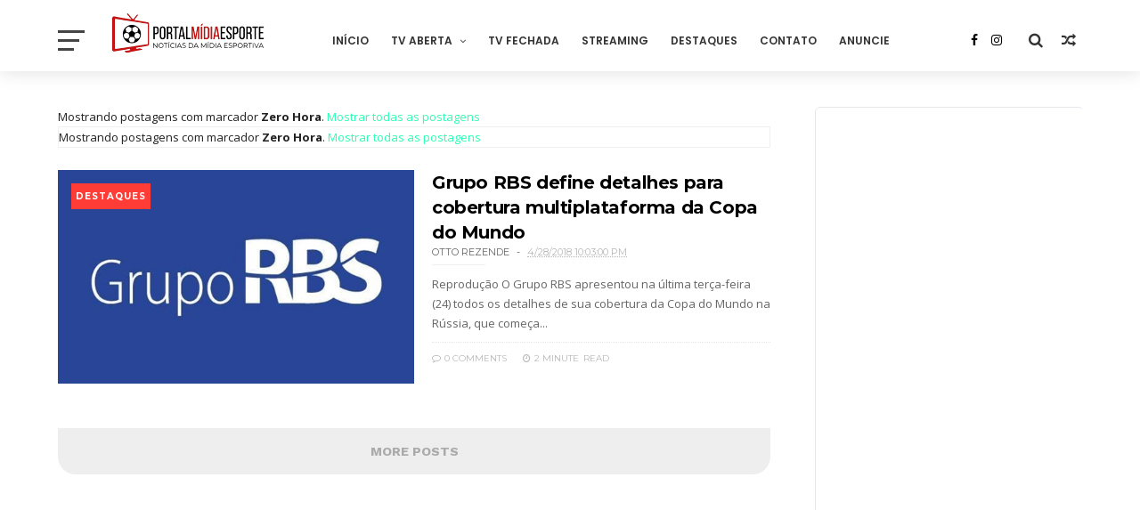

--- FILE ---
content_type: text/html; charset=UTF-8
request_url: http://www.portalmidiaesporte.com/2018/04/grupo-rbs-define-detalhes-para.html
body_size: 43783
content:
<!DOCTYPE html>
<html class='ltr' dir='ltr' xmlns='http://www.w3.org/1999/xhtml' xmlns:b='http://www.google.com/2005/gml/b' xmlns:data='http://www.google.com/2005/gml/data' xmlns:expr='http://www.google.com/2005/gml/expr'>
<head><!--[if IE]><script type="text/javascript" src="https://www.blogger.com/static/v1/jsbin/3382421118-ieretrofit.js"></script> <![endif]-->
<meta charset='utf-8'/>
<meta content='IE=edge' http-equiv='X-UA-Compatible'/>
<meta content='width=device-width,initial-scale=1.0,minimum-scale=1.0,maximum-scale=1.0' name='viewport'/>
<link href='//fonts.googleapis.com/css?family=Poppins:400,500,600,700' rel='stylesheet'/>
<link href='https://fonts.googleapis.com/css?family=Roboto:300,300italic,400,400italic,500,700,900' rel='stylesheet' type='text/css'/>
<link href='//fonts.googleapis.com/css?family=Oswald%3A300%2C400%2C700%7CMerriweather%3A300%2C400%2C700%2C900%7CQuicksand%3A400%7CLato%3A400%2C700%7CPassion+One%3A400%2C700%7CWork+Sans%3A200%2C300%2C400%2C500%2C600%2C700%2C800%2C900%7CMontserrat%3A400%2C700%7COpen+Sans+Condensed%3A300%2C700%7COpen+Sans%3A400%2C700%2C800%7CWork+Sans%3A100%2C200%2C300%2C400%2C500%2C600%2C700%2C800%2C900%7CWork+Sans%3A100%2C200%2C300%2C400%2C500%2C600%2C700%2C800%2C900%7CWork+Sans%3A100%2C200%2C300%2C400%2C400italic%2C500%2C600%2C700%2C700italic%2C800%2C900%7CMerriweather%3A100%2C200%2C300%2C400%2C400italic%2C500%2C600%2C700%2C700italic%2C800%2C900%7CWork+Sans%3A100%2C200%2C300%2C400%2C500%2C600%2C700%2C800%2C900%26subset%3Dlatin%2Clatin-ext%2Ccyrillic%2Ccyrillic-ext%2Cgreek-ext%2Cgreek%2Cvietnamese&ver=1.0.0' id='mvp-fonts-css' media='all' rel='stylesheet' type='text/css'/>
<link href='//maxcdn.bootstrapcdn.com/font-awesome/4.7.0/css/font-awesome.min.css' rel='stylesheet'/>
<meta content='text/html; charset=UTF-8' http-equiv='Content-Type'/>
<!-- Chrome, Firefox OS and Opera -->
<meta content='' name='theme-color'/>
<!-- Windows Phone -->
<meta content='' name='msapplication-navbutton-color'/>
<meta content='blogger' name='generator'/>
<link href='http://www.portalmidiaesporte.com/favicon.ico' rel='icon' type='image/x-icon'/>
<link href='http://www.portalmidiaesporte.com/2018/04/grupo-rbs-define-detalhes-para.html' rel='canonical'/>
<link rel="alternate" type="application/atom+xml" title="Portal Mídia Esporte | Notícias da Mídia Esportiva - Atom" href="http://www.portalmidiaesporte.com/feeds/posts/default" />
<link rel="alternate" type="application/rss+xml" title="Portal Mídia Esporte | Notícias da Mídia Esportiva - RSS" href="http://www.portalmidiaesporte.com/feeds/posts/default?alt=rss" />
<link rel="service.post" type="application/atom+xml" title="Portal Mídia Esporte | Notícias da Mídia Esportiva - Atom" href="https://www.blogger.com/feeds/7762166402324451226/posts/default" />

<link rel="alternate" type="application/atom+xml" title="Portal Mídia Esporte | Notícias da Mídia Esportiva - Atom" href="http://www.portalmidiaesporte.com/feeds/4314223161421999450/comments/default" />
<!--Can't find substitution for tag [blog.ieCssRetrofitLinks]-->
<link href='https://blogger.googleusercontent.com/img/b/R29vZ2xl/AVvXsEjADM3-ZRFlEtR3SHl3Ym6V-pVwoknsak2Y6WNjHpqQoDUSmY68N1D-d4tXZc0DX8noDlaeWDeLxZ6abV9WoPUxAAn0W2B7UJG2dCoI6xDwpXlm0klLcQ6DDHSwtD7Z5z__chSKl0rnCeU/s1600/123.jpg' rel='image_src'/>
<meta content='Cobertura abrangerá TV, rádio, mídia impressa e internet' name='description'/>
<meta content='http://www.portalmidiaesporte.com/2018/04/grupo-rbs-define-detalhes-para.html' property='og:url'/>
<meta content='Grupo RBS define detalhes para cobertura multiplataforma da Copa do Mundo' property='og:title'/>
<meta content='Cobertura abrangerá TV, rádio, mídia impressa e internet' property='og:description'/>
<meta content='https://blogger.googleusercontent.com/img/b/R29vZ2xl/AVvXsEjADM3-ZRFlEtR3SHl3Ym6V-pVwoknsak2Y6WNjHpqQoDUSmY68N1D-d4tXZc0DX8noDlaeWDeLxZ6abV9WoPUxAAn0W2B7UJG2dCoI6xDwpXlm0klLcQ6DDHSwtD7Z5z__chSKl0rnCeU/w1200-h630-p-k-no-nu/123.jpg' property='og:image'/>
<title>
Grupo RBS define detalhes para cobertura multiplataforma da Copa do Mundo - Portal Mídia Esporte | Notícias da Mídia Esportiva
</title>
<!-- Description and Keywords (start) -->
<meta content='YOUR KEYWORDS HERE' name='keywords'/>
<!-- Description and Keywords (end) -->
<meta content='Grupo RBS define detalhes para cobertura multiplataforma da Copa do Mundo' property='og:title'/>
<meta content='http://www.portalmidiaesporte.com/2018/04/grupo-rbs-define-detalhes-para.html' property='og:url'/>
<meta content='article' property='og:type'/>
<meta content='https://blogger.googleusercontent.com/img/b/R29vZ2xl/AVvXsEjADM3-ZRFlEtR3SHl3Ym6V-pVwoknsak2Y6WNjHpqQoDUSmY68N1D-d4tXZc0DX8noDlaeWDeLxZ6abV9WoPUxAAn0W2B7UJG2dCoI6xDwpXlm0klLcQ6DDHSwtD7Z5z__chSKl0rnCeU/s1600/123.jpg' property='og:image'/>
<meta content='Cobertura abrangerá TV, rádio, mídia impressa e internet' name='og:description'/>
<meta content='Portal Mídia Esporte | Notícias da Mídia Esportiva' property='og:site_name'/>
<meta content='http://www.portalmidiaesporte.com/' name='twitter:domain'/>
<meta content='Grupo RBS define detalhes para cobertura multiplataforma da Copa do Mundo' name='twitter:title'/>
<meta content='summary_large_image' name='twitter:card'/>
<meta content='https://blogger.googleusercontent.com/img/b/R29vZ2xl/AVvXsEjADM3-ZRFlEtR3SHl3Ym6V-pVwoknsak2Y6WNjHpqQoDUSmY68N1D-d4tXZc0DX8noDlaeWDeLxZ6abV9WoPUxAAn0W2B7UJG2dCoI6xDwpXlm0klLcQ6DDHSwtD7Z5z__chSKl0rnCeU/s1600/123.jpg' name='twitter:image'/>
<meta content='Grupo RBS define detalhes para cobertura multiplataforma da Copa do Mundo' name='twitter:title'/>
<meta content='Cobertura abrangerá TV, rádio, mídia impressa e internet' name='twitter:description'/>
<!-- Social Media meta tag need customer customization -->
<meta content='Facebook App ID here' property='fb:app_id'/>
<meta content='Facebook Admin ID here' property='fb:admins'/>
<meta content='@username' name='twitter:site'/>
<meta content='@username' name='twitter:creator'/>
<style id='page-skin-1' type='text/css'><!--
/*
-----------------------------------------------
Blogger Template Style
Name:     ChicMag Pro Clean & Responsive Blogger Template
Designer: Themexpose
Url     : www.themexpose.com
Version : Free Version
----------------------------------------------- */
a,abbr,acronym,address,applet,b,big,blockquote,body,caption,center,cite,code,dd,del,dfn,div,dl,dt,em,fieldset,font,form,h1,h2,h3,h4,h5,h6,html,i,iframe,img,ins,kbd,label,legend,li,object,p,pre,q,s,samp,small,span,strike,strong,sub,sup,table,tbody,td,tfoot,th,thead,tr,tt,u,ul,var{padding:0;border:0;outline:0;vertical-align:baseline;background:0 0;margin:0}
ins{text-decoration:underline}
del{text-decoration:line-through}
dl,ul{list-style-position:inside;font-weight:700;list-style:none;}
ul li{list-style:none}
caption,th{text-align:center}
img{border:none;position:relative}
.clear{clear:both}
.section,.widget,.widget ul{margin:0;padding:0}
h1,h2,h3,h4,h5,h6{padding:0;margin:0}
a:link,a:hover,a:visited{color:#2bffb1;text-decoration:none}
:focus{outline:0}
a img{border:0}
#navbar-iframe{display:none;height:0;visibility:hidden}
span.item-control,a.quickedit{display:none!important}
body{background:#ffffff url() repeat-x scroll top center;color:#222;font-size:14px;font-family:'Open Sans',sans-serif;line-height:22px;padding:0;word-wrap:break-word;  }
*{outline:0;transition:all .3s ease;-webkit-transition:all .3s ease;-moz-transition:all .3s ease;-o-transition:all .3s ease}
code{padding:2px 4px;font-size:90%;color:#c7254e;background-color:#f9f2f4;border-radius:4px}
.archive .home-link,.index .home-link{display:none}
.uk-post-title,h2.post-title,h2.wrp-titulo,.PopularPosts ul li a,.item .post-title,.static_page .post-title,.related-title a,.cmmwidget a,ul.post-nav span,.comments h4,.comments .comments-content .comment-header a,ul.post-nav{font-family:'Roboto',sans-serif}
p.recent-des,.resumo span,.resumo a,.item .post-body,.static_page .post-body{font-family:'Open Sans',sans-serif}
.status-msg-body{font-size:13px}
.status-msg-wrap{font-size:13px;margin:0 auto 25px}
.status-msg-border{border:1px solid #f0f0f0;opacity:1}
.status-msg-bg{background-color:#fff}
.status-msg-wrap a:hover{text-decoration:underline}
#outer-wrapper{max-width:1200px;margin:0 auto;background-color:#FFF;}
.row{width:1150px}
#topnav{width:100%;height:36px;background-color:#262626;margin:0}
.tm-head{margin:0 auto;height:36px;line-height:36px}
.tm-menu{float:left;height:30px}
#nav1 li{float:left;display:inline-block;line-height:36px;padding:0;margin-right:15px}
#nav1 li a{     margin-right: 10px;
position: relative;
display: inline-block;
-webkit-transition: all 0.35s ease-in-out;
-moz-transition: all 0.35s ease-in-out;
-ms-transition: all 0.35s ease-in-out;
-o-transition: all 0.35s ease-in-out;
transition: all 0.35s ease-in-out;
color: #CCC;
font-weight: 100;
text-transform: uppercase;
font-size: 11px;
font-family: 'Open Sans', sans-serif;}
ul#nav1 li a:before {
content: "";
position: absolute;
left: 100%;
bottom: 35%;
height: 30%;
width: 1px;
border-right: 1px solid rgba(255, 255, 255, .2);
-webkit-border-radius: 20px;
-moz-border-radius: 20px;
border-radius: 20px;
margin-left: 11px;
}
ul#nav1 li:last-child a:before{
display:none;
}
#nav1 li a:hover,.tn-head #social-top ul li a:hover{color:#2bffb1}
.tm-menu ul li a .fa{margin-right:5px}
.tn-right{float:right;height:80px}
.social-area{float:left;    margin-right: 15px;}
.tm-head #social-top{position:relative;display:block;margin-right:0}
.tm-head #social-top ul{overflow:hidden}
.tm-head #social-top ul li{line-height:90px;display:block;float:left;margin-left:15px;padding:0}
.tm-head #social-top ul li a{    display: block;
float: left;
text-decoration: none;
color: #000;
font-weight: 100;
text-transform: uppercase;
font-size: 13x;}
.tm-head #social-top ul li a:before{display:inline-block;font-family:FontAwesome;font-style:normal;font-weight:400;-webkit-font-smoothing:antialiased;-moz-osx-font-smoothing:grayscale}
.tm-head #social-top ul li a:hover{color:#2bffb1}
#social-top .facebook:before{content:"\f09a"}
#social-top .bloglovin:before{content:"\f004"}
#social-top .twitter:before{content:"\f099"}
#social-top .gplus:before{content:"\f0d5"}
#social-top .rss:before{content:"\f09e"}
#social-top .vimeo:before{content:"\f27d"}
#social-top .youtube:before{content:"\f167"}
#social-top .skype:before{content:"\f17e"}
#social-top .stumbleupon:before{content:"\f1a4"}
#social-top .tumblr:before{content:"\f173"}
#social-top .vine:before{content:"\f1ca"}
#social-top .stack-overflow:before{content:"\f16c"}
#social-top .linkedin:before{content:"\f0e1"}
#social-top .dribbble:before{content:"\f17d"}
#social-top .soundcloud:before{content:"\f1be"}
#social-top .behance:before{content:"\f1b4"}
#social-top .digg:before{content:"\f1a6"}
#social-top .instagram:before{content:"\f16d"}
#social-top .whatsapp:before{content:"\f232"}
#social-top .telegram:before{content:"\f2c6"}
#social-top .pinterest:before{content:"\f0d2"}
#social-top .delicious:before{content:"\f1a5"}
#social-top .codepen:before{content:"\f1cb"}
.uk-search-header{    position: relative;
height: 36px;
margin: 0;
padding-left: 20px;
border-left: 1px solid #f0f0f0;
font-size: 12px;
float: right;
margin-left: 10px;
background: #fff;}
.uk-search-header .fa-search{    color: #aaa;
position: absolute;
line-height: 36px;
font-size: 17px;}
.uk-search-header .uk-searchbox-header{height: 36px;
border: 0;
background-color: transparent;
padding-left: 24px;
font-size: 12px;
color: #000;}
#header-blog{    position: relative;
width: auto;
float: left;
height: 80px;
margin-right: 50px;}
.header-content{margin:0 auto;overflow:hidden}
.header-logo img{height:auto;margin:14px 0 0;max-width:100%;}
.Header h1{color:#333;margin-bottom:0px;margin-top:0px;font-size:30px;    height: 80px;
line-height: 90px;}
.Header h1 a {
color: #fff;
}
.header-ads{width:729px;max-width:100%;max-height:90px;float:right;margin:0}
#ads-content .widget h2{display:none}
#header-navigation{margin:0 auto;top:0;
border: 0;    z-index: 999;
box-shadow: rgba(0, 0, 0, 0.0470588) 0px 1px 0px 0px, rgba(0, 0, 0, 0.0588235) 0px 2px 4px 0px;
box-shadow: 0 1px 20px rgba(0,0,0,.12);
background: #fff;
overflow: hidden;
z-index: 99999999;
}
.pattern {
display: none;
}
.pattern svg {
fill: #b51200;
}
.pattern.foooter svg {
fill: #222;
margin-bottom: -7px;
}
.nav-wrapper{font-family:'Montserrat',sans-serif;
margin: 0 auto;
box-sizing: border-box;
height: 80px;
}
.header-menu li.home-child{float:left;height:80px;display:inline-block;padding:0;margin-right:1px;width:80px;text-align:center;}
.header-menu li.home-child a{height:80px;line-height:51px;font-size:22px;font-weight:400;color:#FFF}
.header-menu li.home-child a:before{content:'\f015';display:inline-block;font-family:FontAwesome;font-style:normal;font-weight:400;line-height:normal}
.header-menu li.home-child:hover{}
#menu ul li{float:left;height:80px;display:inline-block;padding:0;margin-right:1px;transition:all .3s ease-out!important;-webkit-transition:all .3s ease-out!important;-moz-transition:all .3s ease-out!important;-o-transition:all .3s ease-out!important;
}
#menu ul li:hover{background-color:#262626}
#menu ul li:hover a{color:#fff}
#menu ul li a{height: 80px;
line-height: 92px;
padding: 12px;
transition: all .3s ease-out!important;
-webkit-transition: all .3s ease-out!important;
-moz-transition: all .3s ease-out!important;
-o-transition: all .3s ease-out!important;
font-family: Montserrat, Helvetica, Arial, sans-serif;
font-weight: 600;
color: #333;
text-transform: uppercase;
letter-spacing: 0px;
font-size: 12px;
font-family: Poppins;}
#menu ul > li > a .fa{margin-right:8px}
#menu ul li.hasSub a:after{margin-left:8px;margin-top:0px;position:relative;display:inline-block;content:'\f107';font-family:FontAwesome;font-weight:400;font-size:11px;text-rendering:auto;transition:all .3s ease-out!important;-webkit-transition:all .3s ease-out!important;-moz-transition:all .3s ease-out!important;-o-transition:all .3s ease-out!important}
#menu ul li.hasSub ul li a:after{display:none!important}
#menu ul li:hover ul{left:auto;z-index:9999}
#menu ul li ul{position:absolute;left:-9999px;z-index:9999;width:170px;margin:0;padding:0;box-shadow:0 1px 3px rgba(0,0,0,.3)}
#menu ul li ul li{background-color:#fff;float:none!important;display:block;padding:0;margin-right:0;height:auto}
#menu ul li ul li:hover{background-color:#000}
#menu ul li ul#sub-menu li a{
line-height: 36px;
text-decoration: none;
height: auto;
padding: 12px;
color: #000;
transition: all .3s ease-out!important;
-webkit-transition: all .3s ease-out!important;
-moz-transition: all .3s ease-out!important;
-o-transition: all .3s ease-out!important;
font-family: Montserrat, Helvetica, Arial, sans-serif;
font-weight: 400;
font-size: 13px;
letter-spacing: 1px;
text-transform: uppercase;}
#menu ul li ul#sub-menu li:hover a{color:#FFF!important}
#menu ul li ul li:hover a{color:#2bffb1!important}
#menu ul li,#menu ul li ul,#menu ul li a,#menu ul li ul#sub-menu li a i{outline:0;transition:all 0s ease!important;-webkit-transition:all 0s ease!important;-moz-transition:all 0s ease!important;-o-transition:all 0s ease!important}
.selectnav{display:none}
#selectnav1{margin-top:10px}
select.selectnav{color:#fff;padding:6px 5px 5px;border:0;background-color:#292929;font:14px Roboto,sans-serif;cursor:pointer;width:100%;height:30px}
.header-random{position:relative;float:right}
.header-random li{list-style:none}
.header-random a.rdn-icon{-webkit-transition:all .3s ease-out 0;-moz-transition:all .3s ease-out 0;transition:all .3s ease-out 0;cursor:pointer;display:block;height:80px;text-align:center;position:relative;right:0;width:30px;border-radius:0}
.header-random a.rdn-icon:before{color:#333;content:'\f074';font-family:FontAwesome;font-size:16px;text-rendering:auto;-webkit-font-smoothing:antialiased;-moz-osx-font-smoothing:grayscale;line-height:90px}
#content-wrapper{margin:40px auto;overflow:hidden}
.error_page #main-wrapper{width:100%!important;margin:0!important}
.error_page .sidebar-wrapper,.error_page .status-msg-wrap{display:none}
#error-wrap{color:$(main.text.color);text-align:center;padding:60px 0 80px}
.error-item{font-size:160px;line-height:1;margin-bottom:20px}
#error-wrap h2{font-size:25px;padding:20px 0 10px}
#error-wrap .homepage{padding-top:10px;display:block}
#error-wrap .homepage i{font-size:20px}
#error-wrap .homepage:hover{text-decoration:underline}
#main-wrapper{float:left;overflow:hidden;width:800px;word-wrap:break-word}
#feat-sec h2,#feat-sec .widget-content{display:none}
div#feat-sec h2.title {
display: none!important;
}
.box-title h2{display:block!important;color:#222;font-family:"Montserrat",sans-serif;text-transform:uppercase;font-size:13px;font-weight:500;line-height:13px;margin-bottom:15px}
.box-title h2 a{color:#222}
.uk-featured-post{overflow:hidden;display:block;margin-bottom:25px}
.uk-featured-post .uk-column1{float:left;width:50%;box-sizing:border-box;padding-right:20px}
.uk-featured-post .uk-column2{float: left;
width: 24.13%;
padding-right: 20px;}
.uk-column2.tooo {
padding-right: 0px!important;
}
.uk-featured-post .uk-column2 .item2{margin-bottom:15px}
.uk-featured-item{overflow:hidden;position:relative;padding:0}
.uk-post-thumb{width:100%;height:150px;display:block;overflow:hidden;position:relative}
.uk-post-thumb .uk-image{display:block;height:150px;overflow:hidden}
.uk-column1 .uk-post-thumb,.uk-column1 .uk-post-thumb .uk-image{height:308px}
.uk-post-caption{position:relative;width:100%;padding: 10px 0 0 8px;box-sizing:border-box}
.uk-column1 .uk-post-caption {
padding: 26px 30px 0;
position: relative;
color: #fff!important;
display: inline;
font-weight: 900;
width: 100%;
}
.uk-post-caption .postags {
position: absolute;
top: -20px;
left: 5px;
background: #ff3c36;
padding: 2px 5px;
color: #fff;
font-family: 'Work Sans', sans-serif;
font-size: .75rem;
}
.uk-column1 .uk-post-caption .postags {
top: 0px;
left: 8px;
z-index: 3;
background: #ff3c36;
padding: 5px;
font-family: 'Work Sans', sans-serif;
font-size: .75rem;
}
.uk-column1 .uk-post-caption .uk-post-title a:hover {
color: #ffee00;
}
.uk-post-title{    margin-bottom: 5px;
font-size: 16px;
line-height: 22px;
font-family: 'Montserrat';
font-weight: 700;
letter-spacing: -0.4px;
margin: 0 0 5px;}
.uk-column1 .uk-post-title {
font-size: 22px;
font-family: 'Montserrat';
line-height: 28px;
font-weight: 700;
letter-spacing: -0.4px;
margin: 0 0 5px;
}
.uk-post-title a{color:#222}
.uk-post-title a:hover{color:#2bffb1}
.uk-post-meta{font-weight:400;display:inline-block}
.uk-snippet span{margin-top: 0;
color: #666666;
font-size: 13px;
line-height: 22px;
margin: 0 0 10px;
font-family: 'Open Sans',sans-serif;}
.uk-post-meta span{float:left;    padding: 0;
margin: 0;
font-family: 'Montserrat', sans-serif;
display: inline-block;
font-size: 10px;
text-transform: uppercase;
color: #666;}
.uk-column1 .uk-post-meta span{font-size:11px;line-height:1.3em;color: #000;}
.uk-post-meta span strong{color:#222}
.uk-post-meta span:after{content:"-";margin:0 8px}
.uk-post-meta span.uk-date:after{display:none}
.uk-column1 .meta-border{margin:3px 0 8px}
.uk-post-thumb > a:before {
position: absolute;
content: '';
width: 100%;
height: 100%;
background-color: #000;
opacity: 0;
left: 0;
top: 0;
-webkit-transition: all 0.35s ease-in-out;
-moz-transition: all 0.35s ease-in-out;
-ms-transition: all 0.35s ease-in-out;
-o-transition: all 0.35s ease-in-out;
transition: all 0.35s ease-in-out;
}
.uk-post-thumb:hover > a:before {
opacity: 0.3;
}
.mvp-feat-gal-but {
-webkit-border-radius: 50%;
-moz-border-radius: 50%;
-ms-border-radius: 50%;
-o-border-radius: 50%;
border-radius: 50%;
position: absolute;
right: 20px;
top: 20px;
width: 40px;
height: 40px;
}
i.fa.fa-camera.fa-3 {
display: none;
}
i.vide {
-webkit-backface-visibility: hidden;
color: #fff;
font-size: 19px;
margin: -26.66666666% 0 0 -16.66666666%;
position: absolute;
/* top: 29%; */
left: 38%;
background: #ff3c36;
/* width: 27px; */
border-radius: 56%;
padding: 10px;
padding-left: 15px;
}
.roma-widget1 .wid-thumb {
width: 100px;
height: 100px;
float: left;
margin-right: 10px;
overflow: hidden;
}
.p-date {
color: #aaa;
font-weight: 400;
font-size: 11px;
}
.roma-widget1 .mag-thumb{display:block;    width: 100px;
height: 100px;
border-radius: 50%;
object-fit: cover;}
.roma-widget1 .wrp-titulo{font:normal normal 15px;margin:0 0 3px;overflow:hidden}
.roma-widget1 .wrp-titulo a{color:#222;    font-size: 13px!important;
font-family: 'Montserrat';
font-weight: 700;
letter-spacing: -0.4px;
line-height: 18px;}
.roma-widget1 .wrp-titulo a:hover{color:#2bffb1}
.sect-left .roma-widget1 .wrp-titulo a{color:#fff}
.footer-column .roma-widget1 li{overflow:hidden;padding:10px 0}
.sect-left .roma-widget1 li{overflow:hidden;padding:10px 0}
.sect-left .roma-widget1 .wrp-titulo a:hover{color:#2bffb1}
#ads-home {
width: 100%;
margin: 0 auto 25px;
overflow: hidden;
}
#ads-home .widget{line-height:0}
#ads-home .widget h2{display:none}
#ads-top h2{display:none}
#ads-top .widget-content{width:970px;max-height:90px;margin:30px auto 20px;padding:0;    text-align: center;}
.post{display:block;overflow:hidden;word-wrap:break-word}
.ads-home img {
width: 100%;
height: auto;
}
.index .post, .archive .post {
margin-bottom: 50px;
}
.index .post-outer:nth-of-type(1) .post{padding-top:0}
.block-image{    float: left;
width: 400px;
height: 240px;
position: relative;
margin-right: 20px;}
.block-image .thumb{    width: 100%;
height: 240px;
position: relative;
display: block;
z-index: 2;
overflow: hidden;}
.block-image .thumb a{width:100%;display:block;height:240px}
.block-image .thumb > a:before {
position: absolute;
content: '';
width: 100%;
height: 100%;
background-color: #000;
opacity: 0;
left: 0;
top: 0;
-webkit-transition: all 0.35s ease-in-out;
-moz-transition: all 0.35s ease-in-out;
-ms-transition: all 0.35s ease-in-out;
-o-transition: all 0.35s ease-in-out;
transition: all 0.35s ease-in-out;
}
.block-image .thumb:hover > a:before {
opacity: 0.3;
}
.postags{position:absolute;top:15px;left:15px;z-index:3}
.postags a{
background: #2bffb1;
color: #fff;
margin: 0;
font-family: 'Montserrat', sans-serif;
font-size: 10px;
font-weight: 700;
text-transform: uppercase;
letter-spacing: 1px;
padding: 4px 5px 3px;}
.postags a{display:none}
.postags a:first-child{display:inline-block}
.postags a:hover{background:#aaa}
abbr.published.timeago {
position: relative;
display: inline-block;
font-size: 11px;
font-weight: 300;
text-transform: uppercase;
font-family: 'Montserrat', sans-serif;
color: #B7B7B7;
}
.post-outer:nth-child(1) .postags a {
background-color: #ff3c36 !important;
color: #fff !important;
}
.post-outer:nth-child(2) .postags a {
background-color: #ff3c36 !important;
color: #fff !important;
}
.post-outer:nth-child(3) .postags a {
background-color: #ff3c36 !important;
color: #fff !important;
}
.post-outer:nth-child(4) .postags a {
background-color: #ff3c36 !important;
color: #fff !important;
}
.post-outer:nth-child(5) .postags a {
background-color: #ff3c36 !important;
color: #fff !important;
}
.post-outer:nth-child(6) .postags a {
background-color: #f80029 !important;
color: #fff !important;
}
.post-outer:nth-child(7) .postags a {
background-color: #f80029 !important;
color: #fff !important;
}
.post-outer:nth-child(8) .postags a {
background-color:#f80029 !important;
color: #fff !important;
}
.retitle h2{display:block}
.post h2 a {font-size: 20px;
line-height: 28px;
font-family: 'Montserrat';
font-weight: 700;
letter-spacing: -0.4px;
margin: 0 0 5px;    text-transform: none;color:#000}
.post h2 a:hover{color:#2bffb1}
.post_author_date{color:#C4C4C4;font-size:13px;font-weight:400;line-height:23px;margin:0 0 25px;text-transform:uppercase}
.post_author{font-weight:600;margin-right:5px}
div.post_author_date a{text-decoration:none}
.resumo{    color: #666666;
font-family: 'Droid Serif';
font-size: 13px;
line-height: 22px;
margin: 0 0 10px;}
.resumo span{display:block;margin-bottom:10px}
.resumo a{background-color:#171717;color:#fff!important;font-size:11px;font-weight:700;line-height:19px;display:inline-block;padding:0 6px}
.resumo a:hover{background-color:#2bffb1}
.post .post-bottom {
position: relative;
font-size: 10px;
padding: 10px 0 0;
border-top: 1px dotted #E6E6E6;
}
.post .post-bottom .post-comment, .post .post-bottom .post-views {
position: relative;
display: inline-block;
margin: 0 15px 0 0;
text-transform: uppercase;
}
.post .post-bottom .post-comment a,.post .post-bottom .post-views {
color: #B7B7B7;
line-height: 1.42857143;
-webkit-transition: all 0.35s ease-in-out;
-moz-transition: all 0.35s ease-in-out;
-ms-transition: all 0.35s ease-in-out;
-o-transition: all 0.35s ease-in-out;
transition: all 0.35s ease-in-out;
font-family: 'Montserrat', sans-serif;
}
.post-views i, .post-comment a i {
display: inline-block;
margin: 0 1px 0 0;
}
.meta-border{display:block;width:60px;height:1px;background-color:#f0f0f0;margin:6px 0 10px}
.widget iframe,.widget img{max-width:100%}
.index .post-footer,.archive .post-footer{display:none!important}
.index .post h2,.archive .post h2{padding:0}
.item .post,.static_page .post{padding:0 0 25px}
.date-header{color:#222;display:block;overflow:hidden;font-size:12px;font-weight:400;line-height:1.3em;margin:0!important;padding:0}
.date-header a{color:#222}
#meta-post a {    font-family: 'Montserrat', sans-serif;
display: inline-block;
font-size: 11px;
text-transform: uppercase;
color: #666;}
#meta-post a:after{content:"-";margin:0 8px}
.post-meta{color:#222;display:block;font-size:12px;font-weight:400;line-height:1.3em;margin:0;padding:0}
.hreview{display:none!important}
.breadcrumbs .fa-angle-right:before{margin:0 5px}
.breadcrumbs{    margin: 0;
margin-bottom: 10px;
font-family: 'Montserrat', sans-serif;
display: inline-block;
font-size: 10px;
text-transform: uppercase;
color: #666;}
.breadcrumbs i{color:#888}
.breadcrumbs span a{color:#222}
.breadcrumbs span{color:#888}
.breadcrumbs span a:hover{color:#2bffb1}
.item article{margin-top:20px}
.item .post-head,.static_page .post-head{    position: relative;
margin: 0 0 10px;
}
.my-wrap {
background: #fff;
padding: 20px 0 20px 5%;
margin-top: -150px;
width: 80%;
float: right;
position: relative;
}
.item .post-title,.static_page .post-title{display: inline-block;
position: relative;
font-size: 15px;
line-height: 30px;
font-weight: 700;
letter-spacing: -0.4px;
margin: 0 0 5px;
text-transform: none;
color: #000;}
.item .post-body,.static_page .post-body{width:100%;font-size:15px;line-height:1.5em;overflow:hidden}
.item .post-outer{padding:0}
.item .post-body img{max-width:100%}
.post-meta a,.post-meta i{color:#222}
.post-meta .post-author a:after{content:"-";margin:0 6px 0 8px}
.post-timestamp{margin-left:0}
.label-head{position:relative;display:block;overflow:hidden;margin-top:20px;padding:0}
.label-head span{float:left;display:inline-block;font-size:10px;height:20px;line-height:19px;background-color:#f0f0f0;color:#222;padding:0 8px}
.label-head a{float:left;display:inline-block;font-size:10px;height:20px;line-height:19px;background-color:#222;color:#fff;padding:0 8px;margin-left:3px;margin-bottom:3px}
.label-head a:hover{background-color:#2bffb1}
.main .widget{margin:0}
.main .Blog{border-bottom-width:0}
.share-art{position:relative;display:block;overflow:hidden;margin:30px 0;padding:15px 0;border-top:1px dotted #f0f0f0;border-bottom:1px dotted #f0f0f0}
.sa-title{display:block;float:left;height:30px;line-height:30px;margin:8px 15px 8px 0;padding:0}
.sa-title strong{font-size:16px;display:block}
.share-art a{float:left;font-size:12px;line-height:30px;color:#fff;-webkit-border-radius:2px;-moz-border-radius:2px;border-radius:2px;margin:8px 3px;padding:0 20px;height:30px;min-width:30px;text-align:center}
.share-art a:hover{background-color:#222;color:#fff}
.share-art a i.fa{margin-right:7px;font-size:15px}
.share-art .facebook{background-color:#003471}
.share-art .twitter{background-color:#00BFF3}
.share-art .googleplus{background-color:#EA4D29}
.share-art .pinterest{background-color:#C6393D}
.share-art .linkedin{background-color:#0077B5}
#related-posts{margin-bottom:10px}
.related-headline{display:block;color:#222;font-family:"Montserrat",sans-serif;text-transform:uppercase;font-size:13px;font-weight:500;line-height:13px;overflow:hidden;margin-bottom:15px}
.hide-label{display:none}
.related li {
width: 100%;
position: relative;
overflow: hidden;
/* float: right; */
display: block;
box-sizing: border-box;
/* margin: 0 0 10px 3.5%; */
padding: 0;
}
.related {
width: 100%;
}
.related-thumb {
width: 49%;
height: 250px;
overflow: hidden;
object-fit: cover;
display: inline-block;
}
.related li .related-img {
width: 100%;
height: 250px;
display: block;
object-fit: cover;
}
h2.related-title {
width: 49%;
float: right;
}
.related-title a{
padding: 10px 5px 10px 0;
color: #222;
display: block;
color: #000;
font-size: 14px!important;
font-family: 'Montserrat';
font-weight: 700;
letter-spacing: -0.4px;
line-height: 18px;}
.related-title a:hover{color:#2bffb1}
.related li:nth-of-type(1),.related li:nth-of-type(4),.related li:nth-of-type(7){margin-left:0}
.static_page .post-meta,.static_page .old_new{display:none}
.firstcharacter{float:left;color:#2bffb1;font-size:75px;line-height:60px;padding-top:4px;padding-right:8px;padding-left:3px}
.post-body h1,.post-body h2,.post-body h3,.post-body h4,.post-body h5,.post-body h6{margin-bottom:15px;color:#222}
blockquote{font-style:italic;border-left:5px solid #222;font-size:18px;line-height:1.3em;margin:15px;padding:10px 15px}
blockquote:before{content:'\f10d';display:inline-block;font-family:FontAwesome;font-style:normal;font-weight:400;line-height:1;-webkit-font-smoothing:antialiased;-moz-osx-font-smoothing:grayscale;margin-right:10px}
blockquote:after{content:'\f10e';display:inline-block;font-family:FontAwesome;font-style:normal;font-weight:400;line-height:1;-webkit-font-smoothing:antialiased;-moz-osx-font-smoothing:grayscale;margin-left:10px}
.widget .post-body ul,.widget .post-body ol{line-height:1.5;font-weight:400}
.widget .post-body ul li{font-size:13px;margin:5px 0;padding:0;line-height:1.5}
.post-body ul li:before{content:"\f105";margin-right:5px;font-family:fontawesome}
.blogger-tab{display:block}
.comments{clear:both;margin-top:0;margin-bottom:0;color:#222}
.comments h4{font-size:13px;text-transform:capitalize;font-weight:400;padding:10px 0;margin:0;border-bottom:1px solid #eee}
.comments .comments-content{padding:10px 0}
.comments .comments-content .comment{margin-bottom:0;padding-bottom:8px}
.comments .comments-content .comment:first-child{padding-top:0}
.cmm-tabs .content-tab{background-color:transparent;padding:0}
.cmm-tabs-header{background-color:#171717;height:32px;margin-bottom:0px;position:relative}
.cmm-tabs-header h3 {display:inline-block;margin:0;color:#fff;font-family:'Montserrat',sans-serif;font-weight:500;text-transform:uppercase;font-size:13px;height:32px;line-height:32px;padding-left:10px}
.cmm-tabs-header h3 h9{display:none}
.simplyTab .cmm-tabs-header .wrap-tab{float:right}
.cmm-tabs-header .wrap-tab a{height:auto;line-height:32px;padding:0px 10px;font-size:14px;display:inline-block}
.cmm-tabs-header .wrap-tab li{float:left;width:auto}
.facebook-tab,.fb_iframe_widget_fluid span,.fb_iframe_widget iframe{width:100%!important}
.comments .item-control{position:static}
.comments .avatar-image-container{float:left}
.comments .avatar-image-container,.comments .avatar-image-container img{height:35px;max-height:35px;width:35px;max-width:35px;border-radius:2px}
.comments .comment-block{padding:10px;box-shadow:none;border:1px solid #eee;border-radius:2px}
.comments .comment-block,.comments .comments-content .comment-replies{margin-left:47px;margin-top:0}
.comments .comments-content .inline-thread{padding:0}
.comments .comments-content .comment-header{font-size:14px;border-bottom:1px solid #eee;padding:0 0 3px}
.comments .comments-content .user{font-style:normal;font-weight:500}
.comments .comments-content .icon.blog-author{font-weight:400}
.comments .comments-content .comment-content{text-align:justify;font-size:13px;color:#444;line-height:1.4em}
.comments .comment .comment-actions a{margin-right:5px;color:#fff;background-color:#171717;font-size:11px;font-weight:700;line-height:19px;display:inline-block;padding:0 6px}
.comments .comment .comment-actions a:hover{background-color:#2bffb1;text-decoration:none}
.comments .comments-content .datetime{margin-left:0;float:right;font-size:11px}
.comments .comments-content .comment-header a{color:inherit}
.comments .comments-content .comment-header a:hover{color:#2bffb1}
.comments .comments-content .icon.blog-author:before{content:"\f007";font-size:12px;font-family:FontAwesome}
.comments .thread-toggle{margin-bottom:4px;font-size:13px}
.comments .comments-content .comment-thread{margin:4px 0}
.comments .continue a{padding:0;padding-top:10px;font-size:13px;padding-left:47px;font-weight:700}
.comments .comments-content .loadmore.loaded{margin:0;padding:0}
.comments .comment-replybox-thread{margin:0}
iframe.blogger-iframe-colorize,iframe.blogger-comment-from-post{height:283px!important}
.cmm-tabs.simplyTab .content-tab{background-color:transparent;padding:0;margin-top:0}
.cmm-tabs.simplyTab .wrap-tab li a{font-family:'Roboto',sans-serif;text-transform:uppercase;color:#fff;font-weight:400;background-color:#222;height:32px;font-size:10px;letter-spacing:1px}
.cmm-tabs.simplyTab .wrap-tab li a.activeTab{background-color:#2bffb1;color:#fff}
.posts-title h2 a:before{margin-right:10px}
.cmm-tabs.simplyTab .wrap-tab{float:right}
.cmm-tabs.simplyTab .wrap-tab li{padding:0;line-height: 0;margin-left:0}
.wrap-tab{list-style:none}
.content-tab{transition:all .0s ease;-webkit-transition:all .0s ease;-moz-transition:all .0s ease;-o-transition:all .0s ease}
#blog-pager{clear:both;text-align:center;margin:0;font-family:'Montserrat',sans-serif}
.index .blog-pager,.index #blog-pager{display:block}
.index .blog-pager,.index #blog-pager,.archive .blog-pager,.archive #blog-pager{text-align: left;
color: #a0a0a0;
padding: 1rem 2rem;
border: 3px black solid;
display: inline-block;
font-family: Montserrat, Helvetica, Arial, sans-serif;
font-weight: 700;
font-size: 16px;
line-height: 1;
letter-spacing: -1px;
text-transform: none;}
.showpageNum a,.showpage a,#blog-pager-newer-link a,#blog-pager-older-link a{    display: inline-block;
padding: 0 .5rem;color:#000}
.showpageNum a:hover,.showpage a:hover,#blog-pager-newer-link a:hover,#blog-pager-older-link a:hover{decoration:none;color:#2bffb1}
.showpageOf{display:none;font-size:0}
.showpagePoint {
margin-right: .5em;
margin-left: 0.5em;
}
span.showpageNum:last-child a:after {
content: '\f178';
font-family: 'FontAwesome';
margin-left: .8em;
font-weight: 100;
}
span.showpageNum:last-child:before {
content: '...';
margin: 0 0.4em;
}
span.showpage:before {
content: '\f177';
font-family: 'FontAwesome';
margin-right: .8em;
font-weight: 100;
}
.feed-links{clear:both;display:none;line-height:2.5em}
.sidebar-wrapper{float:right;overflow:hidden;width:300px;padding-top:0;padding-bottom:20px;word-wrap:break-word;color:#666;line-height:1.5em}
.sidebar-wrapper .widget{    overflow: hidden;
margin: 0 0 30px;
}
.sidebar h2{    position: relative;    margin: 0 0 20px;}
.sidebar-wrapper .widget h2:before {
position: absolute;
content: '';
width: 100%;
height: 2px;
background-color: #eee;
top: 17px;
z-index: 0;
}
.sidebar-wrapper .widget h2 span {
position: relative;
display: inline-block;
font-size: 14px;
font-weight: 900;
text-transform: uppercase;
letter-spacing: 2px;
background-color: #fff;
padding: 0 10px 0 0;
z-index: 1;
color:#000;
}
.sidebar ul{list-style:none}
.sidebar li{margin:0;padding-bottom:.25em;padding-right:0;padding-top:0}
.sidebar .widget-content{margin:0}
#sidebar_tabs .widget h2{display:none}
#tab1,#tab2,#tab3{transition:all 0s ease;-webkit-transition:all 0s ease;-moz-transition:all 0s ease;-o-transition:all 0s ease}
.tab-opt{padding:0}
.tab-opt li{width:33.3333%;background-color:#171717;display:inline-block;padding:0;float:left}
.tab-opt{overflow:hidden;clear:both;margin:0 0 10px}
.tab-opt li.active,.tab-opt li.active a{background-color:#2bffb1}
.tab-opt li a{text-align:center;padding:0;color:#fff;font-weight:500;font-size:11px;text-transform:uppercase;height:32px;line-height:32px;letter-spacing:1px;font-family:'Montserrat',sans-serif;display:block}
.tab-opt li:hover{background-color:#222}
#sidebar_tabs .cmmwidget{margin-bottom:20px}
.list-label-widget-content li{display:block;padding:6px 0;border-bottom:1px dotted #f0f0f0;position:relative}
.list-label-widget-content li:first-child{padding:0 0 6px}
.list-label-widget-content li:last-child{padding-bottom:0;border-bottom:0}
.list-label-widget-content li a:before,.list-label-widget-content li span:first-child:before{content:"\f105";font-family:Fontawesome;margin-right:6px;font-size:14px;color:#222}
.list-label-widget-content li a,.list-label-widget-content li span:first-child{color:#222;font-size:13px;font-weight:400}
#footer .list-label-widget-content li a,#footer .list-label-widget-content li span:first-child{color:#fff;font-size:13px;font-weight:400}
.list-label-widget-content li a:hover,.list-label-widget-content li span:first-child{color:#2bffb1}
.list-label-widget-content li span:last-child{color:#aaa;font-size:13px;font-weight:400;float:right}
.cloud-label-widget-content{margin-top:10px}
.cloud-label-widget-content span a{font-size:12px;color:#999;border:1px solid #eee;padding:7px 14px;float:left;position:relative;display:inline-block;margin:0 1px 1px 0;text-transform:capitalize}
#footer .cloud-label-widget-content span a{border:none;}
.cloud-label-widget-content span a:hover{color:#fff;background-color:#2bffb1}
.cloud-label-widget-content span span{font-size:13px;color:#757575;background-color:#f9f9f9;padding:7px 14px;float:left;position:relative;display:inline-block;margin:0 5px 5px 0;text-transform:capitalize;-webkit-border-radius:3px;-moz-border-radius:3px;border-radius:3px}
.label-size-1,.label-size-2{opacity:100}
.FollowByEmail td{width:100%;float:left}
.FollowByEmail .follow-by-email-inner .follow-by-email-submit{margin-left:0;width:100%;border-radius:0;height:30px;font-size:11px;font-family:'Montserrat',sans-serif;color:#fff;background-color:#2bffb1;text-transform:uppercase;letter-spacing:1px}
.FollowByEmail .follow-by-email-inner .follow-by-email-submit:hover{background-color:#171717;color:#FFF}
.FollowByEmail .follow-by-email-inner .follow-by-email-address{padding-left:10px;height:32px;border:1px solid #EEE;margin-bottom:5px;font:normal normal 13px Roboto;font-size:12px;box-sizing:border-box}
.FollowByEmail .follow-by-email-inner .follow-by-email-address:focus{border:1px solid #EEE}
.FollowByEmail .widget-content{background:#f0f0f0;padding:10px}
.FollowByEmail .widget-content:before{content:"Enter your email address to subscribe to this blog and receive notifications of new posts by email.";font-size:12px;color:#222;line-height:1.4em;margin-bottom:5px;padding:0 3px;display:block}
.flickr_widget .flickr_badge_image{float:left;margin-bottom:5px;margin-right:10px;overflow:hidden;display:inline-block}
.flickr_widget .flickr_badge_image:nth-of-type(4),.flickr_widget .flickr_badge_image:nth-of-type(8),.flickr_widget .flickr_badge_image:nth-of-type(12){margin-right:0}
.flickr_widget .flickr_badge_image img{max-width:67px;height:auto}
.flickr_widget .flickr_badge_image img:hover{opacity:.5}
#ArchiveList select{border:1px solid #EEE;padding:6px;width:100%;cursor:pointer;font:normal normal 13px Roboto}
.PopularPosts .item-snippet{display:none}
.PopularPosts ul li img{    padding: 0;
width: 100px;
height: 100px;
border-radius: 50%;
object-fit: cover;}
.PopularPosts .item-thumbnail {
margin: 0 16px 0 0 !important;
float: left;
overflow: hidden;
border-radius: 50%;
object-fit: cover;
}
.item-thumbnail img {
padding: 0;
width: 122px;
height: 122px;
border-radius: 50%;
object-fit: cover;
}
article.post {
border: none!important;
}
article.post {
margin-bottom: 31px;
margin-top: 15px;
}
.post h3.post-title {
width: 50%;
display: inline-block;
margin-top: 10px;
font-size: 15px;
}
.post .post-title a {
color: #000;
}
.PopularPosts .widget-content ul li{overflow:hidden;padding:15px 0;    border-top: 1px solid #eee;}
.sidebar .PopularPosts .widget-content ul li:first-child{padding-top:0;    border-top:none;}
.PopularPosts ul li a{    color: #000;
font-size: 13px!important;
font-family: 'Montserrat';
font-weight: 700;
letter-spacing: -0.4px;
line-height: 18px;}
.PopularPosts ul li a:hover{color:#2bffb1}
.PopularPosts .item-title{margin:0;padding:0}
.PopularPosts .item-title .popular_span{color:#C4C4C4;font-size:13px;font-style:normal;line-height:21px;margin-top:3px}
li.postz img {
height:auto;
width: 100%;
}
div#pic1 {
min-height: 200px;
background: #f9f9f9;
margin: 0;
padding: 0;
line-height: 0;
}
ul.roma-widget li a {
position: relative;
display: block;
text-decoration: none;
background-color: #ff3c36;
-webkit-transition: all 0.35s ease-in-out;
-moz-transition: all 0.35s ease-in-out;
-ms-transition: all 0.35s ease-in-out;
-o-transition: all 0.35s ease-in-out;
transition: all 0.35s ease-in-out;
}
ul.roma-widget li a .post-title h6 {
position: relative;
font-size: 15px;
line-height: 22px;
color: #000;
-webkit-transition: all 0.35s ease-in-out;
-moz-transition: all 0.35s ease-in-out;
-ms-transition: all 0.35s ease-in-out;
-o-transition: all 0.35s ease-in-out;
transition: all 0.35s ease-in-out;
z-index: 1;
margin: 0 0 0 25px;
}
ul.roma-widget li a .post-title h6 {
margin:0;
}
.post-title h6.entry-title {
font-size: 17px;
margin-top: 10px;
}
ul.roma-widget .post-meta {
margin:0;
padding:0;
border:0;
}
ul.roma-widget li .post-meta .post-date:before {
content: '';
}
ul.roma-widget li a .post-date {
position: relative;
z-index: 1;
}
ul.roma-widget li:first-child a {
padding:0;
color: #fff;
}
ul.roma-widget li:first-child a .post-image {
margin: 0;line-height: 0;
}
figure.post-image {
float: none!important;
padding: 0!important;
margin: 0!important;
}
.post-date {
font-size: 11px;
font-weight: 300;
text-transform: uppercase;
font-family: 'Montserrat', sans-serif;
color: #B7B7B7;
margin-top: 7px;
}
.box-title h2 span {
position: relative;
display: inline-block;
font-size: 14px;
font-weight: 900;
text-transform: uppercase;
letter-spacing: 2px;
background-color: #fff;
padding: 0 10px 0 0;
z-index: 1;
color: #000;
}
.box-title h2:before {
position: absolute;
content: '';
width: 69%;
height: 2px;
background-color: #eee;
top: 5px;
z-index: 0;
}
.box-title h2 {
position: relative;
margin: 0 0 30px;
}
.cmmwidget li .avatarImage{position:relative;overflow:hidden;padding:0}
.cmmwidget li{background:none!important;clear:both;list-style:none;word-break:break-all;display:block;overflow:hidden;margin:0;padding:10px 0}
.cmmwidget li span{margin-top:4px;color:#aaa;display:block;font-family:'Open Sans',sans-serif,sans-serif;line-height:1.3em;text-transform:lowercase;font-size:12px;font-weight:400}
.avatarRound{width:45px;height:45px}
img.rc-img{width:100%}
.cmmwidget a{color:#222;position:relative;font-size:14px;text-transform:capitalize;display:block;overflow:hidden;font-weight:500}
.cmmwidget a:hover{color:#2bffb1}
.cmmwidget{list-style:none;padding:0}
.cmmwidget li .avatarImage{float:left;margin:0 10px 0 0}
.post-nav li{padding:0;display:inline-block;width:50%}
.post-nav li strong{display:block;padding:0 0 5px;font-weight:700;letter-spacing:1px;font-size:13px}
.post-nav li strong i{transition:all .0s ease;-webkit-transition:all .0s ease;-moz-transition:all .0s ease;-o-transition:all .0s ease}
.post-nav li.previous a strong:before,.post-nav li.next a strong:after{display:inline-block;font-family:FontAwesome;font-style:normal;font-weight:400}
.post-nav li.previous a strong:before{content:"\f104";margin-right:8px}
.post-nav li.next a strong:after{content:"\f105";margin-left:8px}
ul.post-nav{background-color:#FFF;border-top:1px dotted #f0f0f0;display:block;width:100%;overflow:hidden;    margin: 30px 0 0;}
.post-nav li a{color:#222;line-height:1.33;display:block;padding:15px 0 0;transition:all .0s ease;-webkit-transition:all .0s ease;-moz-transition:all .0s ease;-o-transition:all .0s ease}
.post-nav li:hover a{color:#2bffb1}
ul.post-nav span{font-size: 13px;
font-weight: 400;
padding: 10px 5px 10px 0;
display: block;
color: #000;
font-size: 15px!important;
font-family: 'Montserrat';
font-weight: 700;
letter-spacing: -0.4px;
line-height: 18px;0}
.post-nav .previous{float:left;box-sizing:border-box;padding-right:10px}
.post-nav .next{text-align:right;padding-left:10px;box-sizing:border-box}
h2{margin:0}
.footer-column .roma-widget li{overflow:hidden;border-bottom:1px solid #eee;padding:10px 0}
#footer-wrapper{background-color:#222;}
#footer{display:block;overflow:hidden;width:100%;}
.footer-sections{overflow:hidden;margin:0 auto;padding:25px 0}
.sect-left{display:inline-block;float:left;width:31.33%;margin-right:3%}
.sect-left .widget:nth-child(2){margin-top:15px}
.sect-left:nth-child(3){margin-right:0}
.sect-left .widget-title{position:relative;margin-bottom:10px;}
.sect-left h2{
color: #fff;
margin-bottom: 8px;
font-family: 'Montserrat',sans-serif;
position: relative;
display: inline-block;
font-size: 13px;
font-weight: 900;
text-transform: uppercase;
letter-spacing: 2px;
padding: 0 10px 0 0;
z-index: 1;
}
.sect-left h2 a{color:#fff}
.sect-left .PopularPosts ul li a,.sect-left .cmmwidget a,.sect-left .roma-widget .wrp-titulo a{color:#fff}
.sect-left .roma-widget li{overflow:hidden;padding:10px 0}
.sect-left .PopularPosts .widget-content ul li:first-child,.sect-left .roma-widget li:first-child{padding-top:0}
.sect-left .roma-widget .wrp-titulo a:hover,.sect-left .PopularPosts ul li a:hover,.sect-left .cmmwidget a:hover{color:#2bffb1}
.footer-wrapper{background-color:rgba(0,0,0,0.24);color:#aaa;display:block;overflow:hidden;padding:15px 0 13px;width:100%}
.footer-wrapper .footer-sec{margin:0 auto}
.footer-wrapper .copyright{font-size:12px}
.footer-wrapper .copyright a{color:#fff}
.footer-wrapper .copyright a:hover{color:#2bffb1}
.footer-wrapper #social-footer{float:right;position:relative;display:block;margin-right:-12px}
.footer-wrapper #social-footer ul{overflow:hidden}
.footer-wrapper #social-footer ul li{display:block;float:left;margin-right:10px;margin-left:10px}
.footer-wrapper #social-footer ul li a{display:block;float:left;text-decoration:none;color:#aaa}
.footer-wrapper #social-footer ul li a:hover{color:#2bffb1}
.footer-wrapper #social-footer ul li a:before{display:inline-block;font-family:FontAwesome;font-style:normal;font-weight:400;-webkit-font-smoothing:antialiased;-moz-osx-font-smoothing:grayscale}
.footer-wrapper a:active,.footer-wrapper #social-footer ul li a:active{color:#2bffb1}
#social-footer .facebook:before{content:"\f230"}
#social-footer .twitter:before{content:"\f099"}
#social-footer .gplus:before{content:"\f0d5"}
#social-footer .rss:before{content:"\f09e"}
#social-footer .vimeo:before{content:"\f27d"}
#social-footer .youtube:before{content:"\f167"}
#social-footer .skype:before{content:"\f17e"}
#social-footer .stumbleupon:before{content:"\f1a4"}
#social-footer .tumblr:before{content:"\f173"}
#social-footer .vine:before{content:"\f1ca"}
#social-footer .stack-overflow:before{content:"\f16c"}
#social-footer .linkedin:before{content:"\f0e1"}
#social-footer .dribbble:before{content:"\f17d"}
#social-footer .soundcloud:before{content:"\f1be"}
#social-footer .behance:before{content:"\f1b4"}
#social-footer .digg:before{content:"\f1a6"}
#social-footer .instagram:before{content:"\f16d"}
#social-footer .pinterest:before{content:"\f0d2"}
#social-footer .delicious:before{content:"\f1a5"}
#social-footer .codepen:before{content:"\f1cb"}
.sect-left .FollowByEmail .follow-by-email-inner .follow-by-email-address{border:1px solid #333;background-color:#222;color:#ddd}
.sect-left .FollowByEmail .widget-content{background-color:#222}
.sect-left .FollowByEmail .widget-content:before{color:#ddd}
.sect-left .FollowByEmail .follow-by-email-inner .follow-by-email-submit:hover{background-color:#333}
.sect-left #ArchiveList select{border:1px solid #272727;background-color:#222;color:#ddd}
.sect-left #ArchiveList select option{color:#ddd}
.sect-left .cloud-label-widget-content span a{color:#ddd;background-color:#292929}
.sect-left .cloud-label-widget-content span a:hover{color:#999;}
#back-to-top {
color: #fff;
background: #ff3c36;
padding: 13px 20px;
font-size: 14px;
text-align: center;
border: 1px solid #ff3c36;
transition: all 0s ease;
/* -webkit-transition: all 0s ease; */
-moz-transition: all 0s ease;
-o-transition: all 0s ease;
webkit-border-radius: 5px;
border-radius: 7px;
}
i.fa.fa-long-arrow-up {
font-size: 27px;
line-height: 100%;
position: absolute;
top: -3px;
left: 12.1px;
}
#back-to-top:hover{transition:all .3s ease;-webkit-transition:all .3s ease;-moz-transition:all .3s ease;-o-transition:all .3s ease}
.back-to-top{position:fixed!important;    bottom: 70px;
right: 34px;
z-index: 999;
width: 40px;z-index:9999}
.fa-long-arrow-up:before {
content: "\f106";
font-family:fontawesome;
}
div#hague_widget_social-2 li {
padding: 0px;
}
.social-media-widget ul {
}
.social-media-widget ul li~li {
border-top: 5px solid #fff;
}
.social-media-widget ul li a{
display: block;
font-size: 9px;
font-family: 'Montserrat', sans-serif;
font-weight: 500;
letter-spacing: 0.3px;
text-transform: uppercase;
text-decoration: none;
color: #000;
-webkit-transition: all 0.35s ease-in-out;
-moz-transition: all 0.35s ease-in-out;
-ms-transition: all 0.35s ease-in-out;
-o-transition: all 0.35s ease-in-out;
transition: all 0.35s ease-in-out;
}
.social-media-widget ul li a i{
position: relative;
display: inline-block;
font-size: 12px;
width: 40px;
height: 40px;
text-align: center;
line-height: 42px;
margin: 0 10px 0 0;
z-index: 1;
background: rgba(0,0,0,.1);
}
.social-media-widget ul li a span{
display: inline-block;
float: right;
font-size: 9px;
text-transform: uppercase;
margin: 0 30px 0 0;
line-height: 40px;
}
.social-media-widget ul li a.facebook{
background-color: #3b5998;
color:#fff;
}
.social-media-widget ul li a.twitter{
background-color: #00aced;
color:#fff;
}
.social-media-widget ul li a.dribble{
background-color: #ed689b;
color:#fff;
}
.social-media-widget ul li a.linkedin{
background-color: #0077b5;
color:#fff;
}
.social-media-widget ul li a.flickr{
background-color: #ff0084;
color:#fff;
}
.social-media-widget ul li a.tumblr{
background-color: #3d5a70;
color:#fff;
}
.social-media-widget ul li a.vimeo{
background-color: #1ab7ea;
color:#fff;
}
.social-media-widget ul li a.youtube {
background-color: #dd1a2a;
color:#fff;
}
.social-media-widget ul li a.instagram{
background-color: #125688;
color:#fff;
}
.social-media-widget ul li a.google-plus{
background-color: #dd4b39;
color:#fff;
}
.social-media-widget ul li a.foursquare,
.sidebar-social ul li a.foursquare {
background-color: #f94877;
color:#fff;
}
.social-media-widget ul li a.pinterest {
background-color: #cb2027;
color:#fff;
}
.social-media-widget ul li a.deviantart{
background-color: #04cc47;
color:#fff;
}
.social-media-widget ul li a.behance{
background-color: #005cff;
color:#fff;
}
.social-media-widget ul li a.facebook:hover i,
.social-media-widget ul li a.twitter:hover i,
.social-media-widget ul li a.dribbble:hover i,
.social-media-widget ul li a.linkedin:hover i,
.social-media-widget ul li a.flickr:hover i,
.social-media-widget ul li a.tumblr:hover i,
.social-media-widget ul li a.vimeo:hover i,
.social-media-widget ul li a.youtube:hover i,
.social-media-widget ul li a.instagram:hover i,
.social-media-widget ul li a.google-plus:hover i,
.social-media-widget ul li a.foursquare:hover i,
.social-media-widget ul li a.pinterest:hover i,
.social-media-widget ul li a.deviantart:hover i,
.social-media-widget ul li a.behance:hover i{
border-color: #fff;
}
.cmm-tabs.simplyTab {
margin-top: 30px;
}
span.reading-time {
position: relative;
display: inline-block;
font-size: 11px;
font-weight: 300;
text-transform: uppercase;
font-family: 'Montserrat', sans-serif;
color: #757575;
}
a.timestamp-link:after {
content: "-";
margin: 0 6px 0 8px;
}
span.uk-date {
color: #B7B7B7;
}
.footerwidget .widget h2 {
display: block;
position: relative;
text-align: center;
}
div#footer-instagram {
position: relative;
margin-top: 100px;
}
.my-insta-box {
position: absolute;
z-index: 99;
opacity: 0.95;
padding: 10px;
top: 50%;
left: 50%;
transform: translate(-50%, -50%);
margin-bottom: 14px;
}
a.btn-style {
background: rgb(255, 255, 255);
padding: 10px 20px;
color: #000;
}
div#footer-instagram h2 {
display: none;
}
#instafeed{width:100%;display:block;margin:0;padding:0;line-height:0;}
#instafeed img{height:auto;width:100%}
#instafeed a{padding:0;margin:0;display:inline-block;position:relative}
#instafeed li{width:12.5%;float:left;padding:0!important;    -webkit-transition: all ease-in-out .5s;
-moz-transition: all ease-in-out .5s;
-ms-transition: all ease-in-out .5s;
-o-transition: all ease-in-out .5s;
transition: all ease-in-out .5s;list-style: none;}
#instafeed .insta-likes{width:100%;height:100%;margin-top:-100%;opacity:0;text-align:center;letter-spacing:1px;background:rgba(255,255,255,0.4);position:absolute;text-shadow:2px 2px 8px #fff;font:normal 400 11px Montserrat,sans-serif;color:#222;line-height:normal;transition:all .35s ease-out;-o-transition:all .35s ease-out;-moz-transition:all .35s ease-out;-webkit-transition:all .35s ease-out}
#instafeed a:hover .insta-likes{opacity:1}
.group-share.pull-right li span {
font-family: Istok Web,sans-serif;
color: #4F5152;
text-transform: uppercase;
font-size: 12px;
/* line-height: 1px; */
letter-spacing: 0.8px;
}
/*---Flicker Image Gallery-----*/
.flickr_plugin {
width: 100%;
}
.flickr_badge_image {
float: left;
height: 68px;
margin: 8px 5px 0px 5px;
width: 62px;
}
.flickr_badge_image a {
display: block;
}
.flickr_badge_image a img {
display: block;
width: 100%;
height: auto;
-webkit-transition: opacity 100ms linear;
-moz-transition: opacity 100ms linear;
-ms-transition: opacity 100ms linear;
-o-transition: opacity 100ms linear;
transition: opacity 100ms linear;
}
.flickr_badge_image a img:hover {
opacity: .5;
}
/* Mega Menus
------------------------------------------*/
a.mega_post-image {
height: 180px!important;
padding: 0!important;
}
.mega-menu-wrapper ul li {
min-height: 250px !important;
border: none!important;
}
.mega-icon:after {
content: '\25be';
}
.mega-menu-wrapper {
position: absolute;
left: 29px;
right: 0;
top: 80px;
opacity: 0;
visibility: hidden;
transform: translateY(15px);
z-index: 99;
max-width: 1180px;
margin: 0 auto;
background: #fff;
}
.mega-menu-wrapper:hover,
#menu li a:hover + .mega-menu-wrapper {
opacity: 1;
visibility: visible;
transform: translateY(0);
}
.mega-menu-wrapper:before {
content: '';
display: block;
height: 6px;
position: absolute;
top: -6px;
left: 0;
right: 0;
background: transparent;
}
.mega-menu {
background: #fff;
padding: 15px !important;
z-index: 99;
}
.mega-post {
float: left;
width: 23%;
margin-right: 2.6% !important;
transition-duration: 0s;
}
.mega-post:last-child {
margin-right: 0 !important;
}
.mega_post-image {
display: block;
width: 100%;
height: 180px;
margin-bottom: 12px;
}
.mega_post-image:hover {
-webkit-filter: grayscale(1);
filter: grayscale(1);
}
.mega_post-title {
color: #000;
font-weight: 700;
font-size: .875rem;
line-height: 1.7;
transition-duration: 0s;
text-transform: none;
}
.mega-post a {
transition-duration: 0s;
}
ul.mega-menu.clearfix {
width: 1120px!important;
}
ul.mega-menu.clearfix li {
display: inline-block!important;
float: left!important;
}
a.megaa {
height: 0px!important;
line-height: 0px!important;
padding: 0px!important;
}
li.mega-post:hover {
background-color: #fff!important;
}
a#slink {
font-weight: 300;
font-size: 22px;
line-height: 87px;
padding-bottom: 0;
float: right;
color: #333;
width: 30px;
height: 80px;
}
ul#sub-menu {
top: 80px;
}
/* SEARCH */
#searchbar {
position: fixed;
display: none;
float: left;
width: 100%;
height: 62px;
border-top: 1px solid #d8d8d8;
padding-left: 25px;
padding-right: 10px;
z-index: 9999;
background: #fff;
-webkit-box-shadow: -1px 2px 2px rgba(0,0,0,0.2);
-moz-box-shadow: -1px 2px 2px rgba(0,0,0,0.2);
box-shadow: -1px 2px 2px rgba(0,0,0,0.2);
top: 80px;
}
#s {
display: block;
width: 100%;
border: 0;
outline: none;
padding: 0;
height: 60px;
line-height: 60px;
font-size: 27px;
font-weight: 500;
color: #676767;
}
#searchsubmit {
display: block;
float: right;
margin-top: 6px;
background: none;
color: #717171;
border: 0;
outline: none;
cursor: pointer;
}
.fa-search:before {
content: "\f002";
font-size: 17px;
}
.col-md-11 {
margin: 0 auto;
}
#footer .PopularPosts .widget-content ul li {
border: none;
}
.loadpostwrap {
background: #eee;
color: #aaa!important;
-webkit-border-bottom-left-radius: 10px;
-moz-border-bottom-left-radius: 10px;
-ms-border-bottom-left-radius: 10px;
-o-border-bottom-left-radius: 10px;
border-bottom-left-radius: 20px;
-webkit-border-bottom-right-radius: 10px;
-moz-border-bottom-right-radius: 10px;
-ms-border-bottom-right-radius: 10px;
-o-border-bottom-right-radius: 10px;
border-bottom-right-radius: 20px;
display: inline-block;
font-family: 'Work Sans', sans-serif;
font-size: .9rem;
font-weight: 700;
margin-bottom: 20px;
padding: 15px 0;
text-align: center;
text-transform: uppercase;
width: 100%;
}
a.loadpost {
color: #aaa!important;
}
.loadpostwrap:hover {
background: #ff3c36;
}
a.loadpost:hover {
color: #fff !important;
}
ul.mvp-foot-soc-list.left.relative {
text-align: center;
background: #222222;
padding: 45px 0 30px;
}
ul.mvp-foot-soc-list.left.relative li {
display: inline-block;
}
ul.mvp-foot-soc-list li a {
background: #393939;
-webkit-border-radius: 50%;
border-radius: 50%;
color: #fff !important;
display: inline-block;
font-size: 18px;
line-height: 1;
margin-left: 10px;
padding-top: 11px;
text-align: center;
width: 40px;
height: 29px;
}
.copyright {
text-align: center;
background: #000;
padding: 38px 0;
}
.sidebarleft {
float: left;
width: 25%;
position: fixed;
height: 100%;
background: #fff;
overflow: hidden;
z-index: 999999;
overflow: visible;
left:-1000px;
}
.sidebarleft li a {
color: #000!important;
}
.sidebarleft #menu ul li {
float:none;
display:block;
}
.sidebarleft .mega-menu-wrapper {
max-width: 80%;
}
.mvp-fly-but-wrap, .mvp-search-but-wrap {
cursor: pointer;
width: 42px;
height: 60px;
display: inline-block;
}
.header-logo {
display: inline-block;
}
.mvp-fly-but-wrap span:nth-child(1) {
top: 33.5px;
width: 30px;
}
.mvp-fly-but-wrap span, .mvp-search-but-wrap span {
background: #444;
}
.mvp-fly-but-wrap span, .mvp-search-but-wrap span {
display: block;
position: absolute;
left: 0;
-webkit-transform: rotate(0deg);
-moz-transform: rotate(0deg);
-ms-transform: rotate(0deg);
-o-transform: rotate(0deg);
transform: rotate(0deg);
-webkit-transition: .25s ease-in-out;
-moz-transition: .25s ease-in-out;
-ms-transition: .25s ease-in-out;
-o-transition: .25s ease-in-out;
transition: .25s ease-in-out;
height: 3px;
}
.mvp-fly-but-wrap span:nth-child(2), .mvp-fly-but-wrap span:nth-child(3) {
top: 28.5px;
width: 24px;
}
.mvp-fly-but-wrap span:nth-child(2), .mvp-fly-but-wrap span:nth-child(3) {
top: 28.5px;
width: 24px;
}
.mvp-fly-but-wrap span:nth-child(2), .mvp-fly-but-wrap span:nth-child(3) {
top: 28.5px;
width: 24px;
}
.mvp-fly-but-wrap span:nth-child(4) {
top: 53.5px;
width: 18px;
}
.mvp-fly-but-menu {
float: right;
margin-left: 15px;
position: relative;
}
.mvp-fly-but-wrap.mvp-fly-open span:nth-child(1), .mvp-fly-but-wrap.mvp-fly-open span:nth-child(4) {
top: 24px;
left: 50%;
width: 0%;
}
.mvp-fly-but-wrap.mvp-fly-open span:nth-child(2), .mvp-search-but-wrap span:nth-child(1) {
-webkit-transform: rotate(45deg);
-moz-transform: rotate(45deg);
-ms-transform: rotate(45deg);
-o-transform: rotate(45deg);
transform: rotate(45deg);
width: 30px;
}
.mvp-fly-but-wrap span:nth-child(2), .mvp-fly-but-wrap span:nth-child(3) {
top: 43.5px;
width: 24px;
}
.mvp-fly-but-wrap span, .mvp-search-but-wrap span {
display: block;
position: absolute;
left: 0;
-webkit-transform: rotate(0deg);
-moz-transform: rotate(0deg);
-ms-transform: rotate(0deg);
-o-transform: rotate(0deg);
transform: rotate(0deg);
-webkit-transition: .25s ease-in-out;
-moz-transition: .25s ease-in-out;
-ms-transition: .25s ease-in-out;
-o-transition: .25s ease-in-out;
transition: .25s ease-in-out;
height: 3px;
}
.mvp-fly-but-wrap.mvp-fly-open span:nth-child(3), .mvp-search-but-wrap span:nth-child(2) {
-webkit-transform: rotate(-45deg);
-moz-transform: rotate(-45deg);
-ms-transform: rotate(-45deg);
-o-transform: rotate(-45deg);
transform: rotate(-45deg);
width: 30px;
}
.mvp-fly-but-wrap span:nth-child(2), .mvp-fly-but-wrap span:nth-child(3) {
top: 43.5px;
width: 24px;
}
.mvp-fly-but-wrap.mvp-fly-open span:nth-child(1), .mvp-fly-but-wrap.mvp-fly-open span:nth-child(4) {
top: 24px;
left: 50%;
width: 0%;
}
.sidebarleft #menu ul li:hover {
background-color: #fff;
}
.sidebarleft #menu ul li a:hover {
color: #ff3c36 !important;
}
.sidebarleft #menu ul li a {
font-size: 16px;
}
.sidebarleft ul.mvp-foot-soc-list.left.relative {
text-align: inherit;
background: #fff;
padding: 0px 0;
}
.sidebarleft ul.mvp-foot-soc-list.left.relative li {
width: 11%;
}
.sidebarleft #menu ul li {
height: 52px;
border-bottom: 1px solid #eee;
}
.sidebarleft #menu ul li a {
line-height: 58px;
}
.sidebarleft ul.mvp-foot-soc-list li a {
margin-left:0px;
}
.share-art .what-art {
background: #25d366;
}
.share-art .tele-art {
background: #055b78;
}
rent .nav-item{padding-right:17px;padding-left:58px}
.sidebarleft #menu {
height: 80%;
}
.sidebarleft #menu ul li ul#sub-menu li:hover a{
color: #ff3c36!important;
}
.sidebarleft.hide {
left: -1000px;
}
.sidebarleft.show {
left: 0px;
}
.sidebarleft #menu ul li:hover ul {
left: 100%;
}
.sidebarleft .mega-menu-wrapper {
left: 100%;
}
.sidebarleft ul.mega-menu.clearfix {
width: 950px!important;
top: 76px;
}
.sidebarleft ul#sub-menu {
top: 134px;
}
.sidebar .widget-content.popular-posts {
counter-reset: section;
}
.sidebar .widget-content.popular-posts ul li:before {
counter-increment: section;
content: ""counter(section)"";
position: absolute;
top: 4px;
left: -15px;
background: $(maincolor);
border: 3px solid #fff;
border-radius: 50%;
width: 25px;
height: 25px;
line-height: 25px;
text-align: center;
z-index: 9;
font-weight: 900;
color:#fff;
font-weight: 400;
font-size: 13px;
}
.PopularPosts ul {
margin:.5em 0;
list-style:none;
color:black;
counter-reset:num;
}
.PopularPosts ul li {
counter-increment:num;
position:relative;
}
#ads-home1 h2.title {
display: none;
}
.container.ads {
margin: 0 auto;
width: 95.5%;
margin-top: 20px;
}
#ads-home1 img {
width: 100%;
height: auto;
}
#footer-menu {
text-align: center;
background: #222222;
padding-bottom: 45px;
}
#footer-menu ul li {
list-style: none;
display: inline-block;
margin-right: 10px;
}
#footer-menu a {
color: #999;
}
#ads-home2 h2.title {
display: none;
}
li.postz {
padding-bottom: 35px;
position: relative;
}
.post-wrapper {
padding-left: 18px;
}
.post-wrapper .post-label {
position: absolute;
top: 173px;
color: #fff;
background: #ff3c36;
padding: 3px 10px;
font-size: 10px;
text-transform: uppercase;
}
.post-image span.data:post.labels {
Position:absolute;
top:-20px;
}
iframe.YOUTUBE-iframe-video {
width: 100%;
height: 500px;
}
.postz .mvp-feat-gal-but {
-webkit-border-radius: 50%;
-moz-border-radius: 50%;
-ms-border-radius: 50%;
-o-border-radius: 50%;
border-radius: 50%;
position: absolute;
right: 20px;
top: 20px;
width: 40px;
height: 40px;
}
.postz i.vide {
-webkit-backface-visibility: hidden;
color: #fff;
font-size: 19px;
margin: -26.66666666% 0 0 -16.66666666%;
/* position: absolute; */
top: 6%;
/* left: 38%; */
background: #ff3c36;
/* width: 27px; */
border-radius: 56%;
padding: 10px;
padding-left: 15px;
}
.post-wrapper .post-meta div {
display: inline-block;
padding-right: 5px;
font-size: 11px;
text-transform: capitalize;
color: #999;
}
.post-meta span.uk-author {
text-transform: uppercase;
margin-right: 8px;
font-size: 10px;
}
.might-post li.postz {
padding-bottom: 35px;
position: relative;
width: 100%;
}
.might-post figure.post-image {
width: 48%;
display: inline-block;
}
.might-post .post-wrapper {
display: inline-block;
width: 48%;
float: right;
}
.might-post h2.title {
display: none;
}
.might-post .mvp-feat-gal-but {
-webkit-border-radius: 50%;
-moz-border-radius: 50%;
-ms-border-radius: 50%;
-o-border-radius: 50%;
border-radius: 50%;
position: absolute;
/* right: 418px; */
top: 20px;
width: 40px;
height: 40px;
left: 40%;
}
.might-post  i.vide {
-webkit-backface-visibility: hidden;
color: #fff;
font-size: 19px;
margin: -26.66666666% 0 0 -16.66666666%;
/* position: absolute; */
top: 6%;
left: 38%;
background: #ff3c36;
/* width: 27px; */
border-radius: 56%;
padding: 10px;
padding-left: 15px;
}
.might-post .post-wrapper .post-label {
position: absolute;
top: 0px;
color: #fff;
background: #ff3c36;
padding: 3px 10px;
font-size: 10px;
text-transform: uppercase;
}
.might-post .item .post-title, .static_page .post-title {
display: inline-block;
position: relative;
font-size: 15px;
line-height: 30px;
font-weight: 700;
letter-spacing: -0.4px;
margin: 0 0 5px;
text-transform: none;
color: #000;
margin-top: 24px;
}
.might-post .post-title h6.entry-title {
font-size: 17px;
margin-top: 32px;
}
blockquote {
font-style: italic;
color: #888;
border-left: 5px solid #27ae60;
margin-left: 0;
padding: 10px 15px;
}
.post-table th {
border: 0.125em solid #333;
line-height: 1.5;
padding: 0.75em;
text-align: left;
}
.post-table th, .post-table td {
border: 0.125em solid #333;
line-height: 1.5;
padding: 0.75em;
text-align: left;
}
.post-entry ul li:before {
content: "\f105";
margin-right: 5px;
font-family: fontawesome;
}
.button.large {
font-size: 18px;
padding: 8px 18px;
}
.post-entry ul li {
margin: 5px 0;
padding: 0;
line-height: 1.5;
}
.button.small {
font-size: 12px;
padding: 5px 12px;
}
.button.medium {
font-size: 16px;
padding: 6px 15px;
}
.demo:before {
content: "\f06e";
margin-right: 5px;
display: inline-block;
font-family: FontAwesome;
font-style: normal;
font-weight: 400;
line-height: normal;
-webkit-font-smoothing: antialiased;
-moz-osx-font-smoothing: grayscale;
}
.download:before {
content: "\f019";
margin-right: 5px;
display: inline-block;
font-family: FontAwesome;
font-style: normal;
font-weight: 400;
line-height: normal;
-webkit-font-smoothing: antialiased;
-moz-osx-font-smoothing: grayscale;
}
.buy:before {
content: "\f09d";
margin-right: 5px;
display: inline-block;
font-family: FontAwesome;
font-style: normal;
font-weight: 400;
line-height: normal;
-webkit-font-smoothing: antialiased;
-moz-osx-font-smoothing: grayscale;
}
.visit:before {
content: "\f14c";
margin-right: 5px;
display: inline-block;
font-family: FontAwesome;
font-style: normal;
font-weight: 400;
line-height: normal;
-webkit-font-smoothing: antialiased;
-moz-osx-font-smoothing: grayscale;
}
.small-button {
width: 100%;
overflow: hidden;
clear: both;
}
a.button {
color: #fff;
}
.alert-message {
position: relative;
display: block;
background-color: #FAFAFA;
padding: 20px;
margin: 20px 0;
-webkit-border-radius: 2px;
-moz-border-radius: 2px;
border-radius: 2px;
color: #2f3239;
border: 1px solid;
}
.button:hover {
background-color: #27ae60;
color: #fff;
}
.alert-message.success {
background-color: #f1f9f7;
border-color: #e0f1e9;
color: #1d9d74;
}
.alert-message i {
font-size: 16px;
line-height: 20px;
}
.alert-message.alert {
background-color: #DAEFFF;
border-color: #8ED2FF;
color: #378FFF;
}
.alert-message.warning {
background-color: #fcf8e3;
border-color: #faebcc;
color: #8a6d3b;
}
.alert-message.error {
background-color: #FFD7D2;
border-color: #FF9494;
color: #F55D5D;
}
pre {
font-family: Monaco, "Andale Mono", "Courier New", Courier, monospace;
background-color: #2c3e50;
background-image: -webkit-linear-gradient(rgba(0, 0, 0, 0.05) 50%, transparent 50%, transparent);
background-image: -moz-linear-gradient(rgba(0, 0, 0, 0.05) 50%, transparent 50%, transparent);
background-image: -ms-linear-gradient(rgba(0, 0, 0, 0.05) 50%, transparent 50%, transparent);
background-image: -o-linear-gradient(rgba(0, 0, 0, 0.05) 50%, transparent 50%, transparent);
background-image: linear-gradient(rgba(0, 0, 0, 0.05) 50%, transparent 50%, transparent);
-webkit-background-size: 100% 50px;
-moz-background-size: 100% 50px;
background-size: 100% 50px;
line-height: 25px;
color: #f1f1f1;
position: relative;
padding: 0 7px;
margin: 15px 0 10px;
overflow: hidden;
word-wrap: normal;
white-space: pre;
position: relative;
}
pre:before {
content: 'Code';
display: block;
background: #F7F7F7;
margin-left: -7px;
margin-right: -7px;
color: #2c3e50;
padding-left: 7px;
font-weight: 400;
font-size: 14px;
}
#contact {
background-color: #fff;
margin: 30px 0 !important;
}
input#ContactForm10_contact-form-name {
width: 49.6%;
height: 50px;
}
input#ContactForm10_contact-form-email {
width: 49.6%;
height: 50px;
}
textarea#ContactForm10_contact-form-email-message {
height: 150px;
}
.button {
background-color: #2c3e50;
}
#contact .contact-form-button-submit {
max-width: 100%;
width: 100%;
z-index: 0;
margin: 4px 0 0;
padding: 10px !important;
text-align: center;
cursor: pointer;
background: #27ae60;
border: 0;
height: auto;
-webkit-border-radius: 2px;
-moz-border-radius: 2px;
-ms-border-radius: 2px;
-o-border-radius: 2px;
border-radius: 2px;
text-transform: uppercase;
-webkit-transition: all .2s ease-out;
-moz-transition: all .2s ease-out;
-o-transition: all .2s ease-out;
-ms-transition: all .2s ease-out;
transition: all .2s ease-out;
color: #FFF;
}
blockquote:before {
content: '\f10d';
display: inline-block;
font-family: FontAwesome;
font-style: normal;
font-weight: 400;
line-height: 1;
-webkit-font-smoothing: antialiased;
-moz-osx-font-smoothing: grayscale;
margin-right: 10px;
color: #888;
}
.errorWrap {
color: #333333;
text-align: center;
padding: 60px 0 100px;
}
.errorWrap h3 {
font-size: 130px;
line-height: 1;
margin: 0 0 30px;
}
.errorWrap h4 {
font-size: 25px;
margin: 0 0 20px;
}
.errorWrap p {
margin: 0 0 10px;
}
a.homepage {
display: inline-block;
height: 32px;
background-color: #c69f73;
color: #fff;
font-weight: 700;
line-height: 32px;
padding: 0 20px;
margin: 20px 0 0;
transition: background .17s ease;
}
.errorWrap a i {
font-size: 14px;
font-weight: 400;
}
.firstcharacter {
float: left;
color: #27ae60;
font-size: 75px;
line-height: 60px;
padding-top: 4px;
padding-right: 8px;
padding-left: 3px;
}
blockquote:after {
content: '\f10e';
display: inline-block;
font-family: FontAwesome;
font-style: normal;
font-weight: 400;
line-height: 1;
-webkit-font-smoothing: antialiased;
-moz-osx-font-smoothing: grayscale;
margin-left: 10px;
color: #888;
}
#contact .contact-form-widget {
max-width: 100% !important;
}
.contact-form-name, .contact-form-email, .contact-form-email-message {
max-width: 100% !important;}
.button:hover {
background-color: #27ae60;
color: #fff!important;
}
a.button {
color: #fff;
}
.button.large {
font-size: 18px;
padding: 8px 18px;
}
.post-entry ul li {
margin: 5px 0;
padding: 0;
line-height: 1.5;
}
.button.small {
font-size: 12px;
padding: 5px 12px;
}
.button.medium {
font-size: 16px;
padding: 6px 15px;
}
.small-button {
width: 100%;
overflow: hidden;
clear: both;
}
a.button {
color: #fff;
}

--></style>
<style id='template-skin-1' type='text/css'><!--
/*------Layout (No Edit)----------*/
body#layout #outer-wrapper{padding:0;width:1000px}
body#layout .section h4{color:#171717!important}
body#layout #topnav,body#layout .tm-head{height:auto}
body#layout .tm-menu{margin:0;width:70%}
body#layout .tn-right{height:auto}
body#layout .social-area{margin:0;width:100%}
body#layout .admin{display:block!important}
body#layout #option{overflow:hidden;background-color:rgba(255, 255, 255, 0.1);border-color:rgba(255, 255, 255, 0.1);}
body#layout #option h4{color:#fff;padding:10px 0}
body#layout #option .widget{width:32.45%;float:left}
body#layout #option .widget .widget-content{background:#fff;color:#1c303a;border:1px solid #fff}
body#layout #option .widget .widget-content .editlink{border-color:#2496EE;background-color:#2496EE;color:#fff!important;padding:2px 6px}
body#layout #option .widget .widget-content .editlink:hover{border-color:#e74c3c;background-color:#e74c3c;text-decoration:none}
body#layout .header-content,body#layout #header-blog{float:left;width:100%;height:auto;padding:0}
body#layout .header-logo,body#layout .header-ads{height:auto}
body#layout .header-logo{width:30%;    margin: 0 auto;padding:0}
body#layout .header-ads{width:70%;margin:0}
body#layout .header-random{display:none}
body#layout .header-menu{float:left;width:100%;margin:4px 0 0;padding:0}
body#layout #menu{display:block}
body#layout #content-wrapper{margin:0 auto}
body#layout #main-wrapper{float:left;width:70%;margin:0;padding:0}
body#layout #feat-sec .widget-content{display:block}
body#layout #ads-home{width:auto;max-height:none;margin-bottom:0}
body#layout #sidebar_tabs:before{content:"Sidebar Tabs";color:#fff;font-family:"Roboto", sans-serif;font-size:18px;margin-bottom:5px;display:block}
body#layout .sidebar-wrapper{float:right;width:30%;margin:0;padding:0}
body#layout #sidebar_tabs{overflow:hidden;background-color:#FFBA00;padding:10px;margin-bottom:10px;box-sizing:border-box}
body#layout .sidebar-wrapper .layout-widget-description{display:none}
body#layout #sidebar_tabs .tab-opt{padding:0;float:left}
body#layout #footer-wrapper{overflow:hidden}
body#layout .sect-left{width:28%;float:left}
body#layout #social-footer{width:30%;float:right}
body#layout .header-menu li.home-child,body#layout .uk-search-header,body#layout .FollowByEmail .widget-content:before{display:none}
body#layout #unwanted{display:none!important}
#layout:before {    content: 'This is the property of ThemeXpose.com';
text-transform: uppercase;
font-size: 20px;
color: #999;
margin: 0 0 20px 0;
display: inline-block;
font-weight: 700;
padding: 20px;
font-family: sans-serif;
border: 4px double #FD856E;}
body#layout{width:860px;}body#layout .row { width: 860px; }
a.attachment-hague-post-small.size-hague-post-small.wp-post-image.mag-thumb {
height: 200px;
}
/*------Layout (end)----------*/
--></style>
<style>
.postags {
    position: relative;
    margin-bottom: 10px;
top:0;
left:0;
}
.postags a {
    background: $(color.theme);
    color: #fff;
    padding: 4px 8px 3px;
}

div#pic1 img {
    width: 100%;
    height: auto;
}
  </style>
<style type='text/css'>
/*----Responsive Design----*/
@media only screen and (max-width: 1060px) {
#outer-wrapper{max-width:100%;box-shadow:none}

.sidebarleft {

    width: 28%;

}

.header-logo img {

    margin: 23px 0 0;

}

.sidebarleft .header-logo img {
 
    margin: 25px 0 0;

}

ul.mega-menu.clearfix {
    width: 943px!important;
}

.sidebarleft ul.mega-menu.clearfix {
    width: 686px!important;

}
.row{width:96%}
.header-logo{max-width:200px}
#main-wrapper{width:67%}
.sidebar-wrapper{width:30%}
.back-to-top{display:none}
.post-detail {
    background-color: #fff;
    padding: 10px;
      margin-left: 0;}
    article.my-wrapz{width:100%}
.uk-featured-post .uk-column2 { width: 23.96%;}
}
@media only screen and (max-width: 979px) {


.sidebarleft {
    width: 42%;
}

#header-blog {
    width: 47%;
}


.sidebarleft #nav, .header-menu li.home-child {
    display:block;
}

.mvp-fly-but-wrap, .mvp-search-but-wrap {
 
    height: 106px;

}

.uk-column1 .uk-post-caption {

    top: 4px;

}

.uk-column1 .uk-post-title {
    font-size: 22px;
    line-height: 28px;
}



#header-blog,.header-content{height:80px}
.header-logo{width:auto;float:none;margin:0 auto 15px}
.header-logo img{margin:26px 0; auto}
.header-ads{float:none;margin:0 auto}
.header-menu{width:30%;overflow:hidden;    padding-top: 18px;}
#nav,.header-menu li.home-child{display:none}
.nav-menu .selectnav{display:block!important}
.nav-wrapper{padding-left:10px}
#content-wrapper{margin:15px auto}
#main-wrapper{width:100%}
#ads-top .widget-content {width: 100%;}
.uk-featured-post{margin-bottom:15px}
#ads-home{margin:0 auto 20px}
.sidebar-wrapper{float:left;width:100%;margin-top:15px}
.item .sidebar-wrapper{padding-top:10px}
.footer-sections{padding:15px 0 10px}
.sect-left{width:100%;margin-right:0;margin-bottom:20px}
.sect-left:last-child{margin-bottom:0}
.flickr_widget .flickr_badge_image:nth-of-type(4),.flickr_widget .flickr_badge_image:nth-of-type(8),.flickr_widget .flickr_badge_image:nth-of-type(12){margin-right:10px}
.uk-featured-post .uk-column2 { width: 23.3%;}
}
@media only screen and (max-width: 767px) {

.sidebarleft {
    width: 58%;
}

#header-blog {
    width: 70%;
}
.header-logo img {
    margin: 24px 0;

}
#selectnav1 {

    display: none;
}

#ads-top .widget-content{max-width:100%;height:auto;line-height:0}
#ads-top .widget-content img,#ads-top .widget-content iframe{max-width:100%}
.tm-menu{width:25%}
#nav1{display:none}
#selectnav2{background-color:#292929;height:22px;line-height:22px;padding:2px 5px;font-size:12px;box-sizing:border-box;margin-top:7px}
.selectnav{display:block}
.tm-head.tn-right,.pattern,.uk-search-header{display:none}
.Header h1 {font-size: 18px;}
#header-blog {
    margin-right: 20px;
}
}
@media only screen and (max-width: 620px) {
.uk-featured-post .uk-column1{width:100%;padding-right:0}

.uk-column1 .uk-post-caption {
	top: 8px;
    left: 23px!important;
}

.uk-column1 .uk-post-title {
    font-size: 23px;
    line-height: 29px;
}
.uk-column1 .uk-post-caption .postags {
    top: -30px;
    left: -10px;
}
.index .post h2, .archive .post h2 {
    margin: 0px 0 8px;
    padding: 0;
}
.post .post-bottom {
  
    padding: 10px 0 16px;

}
h3.post-title {
    width: 42%;

}

a.attachment-hague-post-small.size-hague-post-small.wp-post-image.mag-thumb {
    height: 200px;
}



.uk-column1 .uk-post-caption{padding:0;float:left}
.uk-featured-post .uk-column2{float:right;width:100%;margin-top:15px}
.uk-featured-post .uk-column2 .item2{float:left;width:48.5%;margin-bottom:0}
.uk-featured-post .uk-column2 .item3{float:right;width:48.5%}
.index article,.archive article{float:left}
.uk-column1 .uk-post-thumb,.uk-column1 .uk-post-thumb .uk-image,.block-image,.block-image .thumb,.block-image .thumb a{width:100%;height:250px;margin-right:0;float:left}
.index .blog-pager,.index #blog-pager,.archive .blog-pager,.archive #blog-pager{padding:10px 0}
.item .post-title,.static_page .post-title{font-size:24px;line-height:1.4em}
.share-art a{padding:0}
.share-art span{display:none}
.share-art i.fa{margin-right:0!important}
.header-logo img {margin: 20px auto;}
.uk-featured-post .uk-column2 {padding-right: 0px; }
.related li {min-height: 223px;}
}
@media only screen and (max-width: 480px) {
.uk-column1 .uk-post-thumb,.uk-column1 .uk-post-thumb .uk-image,.block-image,.block-image .thumb,.block-image .thumb a{height:220px}
.uk-featured-post .uk-column2 .item2{width:100%}
.uk-featured-post .uk-column2 .item3{float:left;width:100%;margin-top:15px}
.breadcrumbs{line-height:1.5em}
.post h2 a,.item .post-title,.static_page .post-title{font-size:22px}
.related li{width:100%;margin:10px 0 0}
.related li:first-child{margin-top:0}
.cmm-tabs-header h3{font-size:10px}
.sect-left{margin-bottom:15px}
.footer-wrapper #social-footer{margin-right:0;width:100%;text-align:center}
.footer-wrapper #social-footer ul li{display:inline-block;float:none}
.footer-wrapper .copyright{text-align:center;float:left;width:100%;margin-top:5px}
#header-blog {width:42%;}
.header-menu {width: 26%; overflow: hidden;}
.item .post, .static_page .post {padding: 15px;}

.uk-column1 .uk-post-caption {
    top: 16px;
  
}
  .uk-snippet {
    display: none;
}

.uk-column1 .uk-post-title {
    font-size: 18px;
    line-height: 25px;
}
.uk-column1 .uk-post-meta span {
    font-size: 8px;
    line-height: 1.3em;
    color: #fff;
}

.uk-column1 .uk-post-caption .uk-post-meta {

    padding: 5px 0px;
}

.sidebarleft {
    width: 100%;
}

.sidebarleft ul#sub-menu {
    top: 137px;
}

.sidebarleft #menu ul li:hover ul {
    bottom: 100%;
    left:0px
}


#header-blog {
    width: 80%;
}

#header-blog {
    margin-right: 0px;
}

.mvp-fly-but-wrap, .mvp-search-but-wrap {
   
    width: 30px;

}


a#slink {

    width: 23px;

}

.header-logo img {
    margin: 27px auto;
    width: 80%;
}

.my-wrap {
    background: #fff;
    padding: 0;
    margin-top: 0px;
    width: 100%;
    float: none;
    position: relative;
}div#pic1 {
    min-height: auto;
    background: #fff;
    margin: 0 0 20px;
    padding: 0;
    line-height: 0;
}
}
@media only screen and (max-width: 340px) {
.uk-column1 .uk-post-thumb,.uk-column1 .uk-post-thumb .uk-image,.block-image,.block-image .thumb,.block-image .thumb a{height:200px}
.cmm-tabs-header .wrap-tab a{padding:0 7px}
.cmm-tabs.simplyTab .wrap-tab li a{letter-spacing:0}
.footer-sections{padding:15px 0 10px}
.flickr_widget .flickr_badge_image:nth-of-type(4),.flickr_widget .flickr_badge_image:nth-of-type(8),.flickr_widget .flickr_badge_image:nth-of-type(12){margin-right:0}
}
@media only screen and (max-width: 300px) {
.tm-menu{width:100%}
.social-area{display:none}
.header-logo{float:none;text-align:center;margin:0 auto;min-width:inherit}
.header-ads{display:none}
.header-menu{width:100%}
.nav-wrapper{padding:0 10px}
#selectnav1{width:100%}
.header-random{display:none}
.uk-column1 .uk-post-thumb,.uk-column1 .uk-post-thumb .uk-image,.block-image,.block-image .thumb,.block-image .thumb a{height:160px}
.uk-column1 .uk-post-title,.post h2 a{font-size:18px}
.retitle{margin-bottom:10px}
.item .post-title,.static_page .post-title{font-size:20px}
.error-item{font-size:120px}
.cmm-tabs-header{overflow:hidden}
.cmm-tabs.simplyTab .wrap-tab{float:left}
.cmm-tabs-header .wrap-tab li{float:left;display:inline-block;margin-left:0!important;margin-right:10px;margin-bottom:2px}
.cmm-tabs-header .wrap-tab li:last-child{margin-right:0}
.cmm-tabs.simplyTab .wrap-tab li a{padding:2px 7.55px}
.cmm-tabs-header h3,.sidebar-wrapper,#footer{display:none}
.footer-wrapper #social-footer ul li,.footer-wrapper #social-footer ul li a{margin:0 5px}
}
</style>
<script src='https://ajax.googleapis.com/ajax/libs/jquery/1.11.0/jquery.min.js' type='text/javascript'></script>
<link href='https://www.blogger.com/dyn-css/authorization.css?targetBlogID=7762166402324451226&amp;zx=c07342bf-7be8-4805-bd3b-aa9ab51a2f42' media='none' onload='if(media!=&#39;all&#39;)media=&#39;all&#39;' rel='stylesheet'/><noscript><link href='https://www.blogger.com/dyn-css/authorization.css?targetBlogID=7762166402324451226&amp;zx=c07342bf-7be8-4805-bd3b-aa9ab51a2f42' rel='stylesheet'/></noscript>
<meta name='google-adsense-platform-account' content='ca-host-pub-1556223355139109'/>
<meta name='google-adsense-platform-domain' content='blogspot.com'/>

<!-- data-ad-client=ca-pub-7097817653776985 -->

</head>
<body class='item'>
<div class='admin row' style='display:none'>
<div class='option section' id='option' name='Global Options Panel'><div class='widget HTML' data-version='1' id='HTML851'>
<script type='text/javascript'> 
            //<![CDATA[
            // Plugin: Sticky jQuery ~ BY: http://stickyjs.com
            (function(e){var t={topSpacing:0,bottomSpacing:0,className:"is-sticky",wrapperClassName:"sticky-wrapper",center:false,getWidthFrom:"",responsiveWidth:false},n=e(window),r=e(document),i=[],s=n.height(),o=function(){var t=n.scrollTop(),o=r.height(),u=o-s,a=t>u?u-t:0;for(var f=0;f<i.length;f++){var l=i[f],c=l.stickyWrapper.offset().top,h=c-l.topSpacing-a;if(t<=h){if(l.currentTop!==null){l.stickyElement.css("width","").css("position","").css("top","");l.stickyElement.trigger("sticky-end",[l]).parent().removeClass(l.className);l.currentTop=null}}else{var p=o-l.stickyElement.outerHeight()-l.topSpacing-l.bottomSpacing-t-a;if(p<0){p=p+l.topSpacing}else{p=l.topSpacing}if(l.currentTop!=p){l.stickyElement.css("width",l.stickyElement.width()).css("position","fixed").css("top",p);if(typeof l.getWidthFrom!=="undefined"){l.stickyElement.css("width",e(l.getWidthFrom).width())}l.stickyElement.trigger("sticky-start",[l]).parent().addClass(l.className);l.currentTop=p}}}},u=function(){s=n.height();for(var t=0;t<i.length;t++){var r=i[t];if(typeof r.getWidthFrom!=="undefined"&&r.responsiveWidth===true){r.stickyElement.css("width",e(r.getWidthFrom).width())}}},a={init:function(n){var r=e.extend({},t,n);return this.each(function(){var n=e(this);var s=n.attr("id");var o=s?s+"-"+t.wrapperClassName:t.wrapperClassName;var u=e("<div></div>").attr("id",s+"-sticky-wrapper").addClass(r.wrapperClassName);n.wrapAll(u);if(r.center){n.parent().css({width:n.outerWidth(),marginLeft:"auto",marginRight:"auto"})}if(n.css("float")=="right"){n.css({"float":"none"}).parent().css({"float":"right"})}var a=n.parent();a.css("height",n.outerHeight());i.push({topSpacing:r.topSpacing,bottomSpacing:r.bottomSpacing,stickyElement:n,currentTop:null,stickyWrapper:a,className:r.className,getWidthFrom:r.getWidthFrom,responsiveWidth:r.responsiveWidth})})},update:o,unstick:function(t){return this.each(function(){var t=e(this);var n=-1;for(var r=0;r<i.length;r++){if(i[r].stickyElement.get(0)==t.get(0)){n=r}}if(n!=-1){i.splice(n,1);t.unwrap();t.removeAttr("style")}})}};if(window.addEventListener){window.addEventListener("scroll",o,false);window.addEventListener("resize",u,false)}else if(window.attachEvent){window.attachEvent("onscroll",o);window.attachEvent("onresize",u)}e.fn.sticky=function(t){if(a[t]){return a[t].apply(this,Array.prototype.slice.call(arguments,1))}else if(typeof t==="object"||!t){return a.init.apply(this,arguments)}else{e.error("Method "+t+" does not exist on jQuery.sticky")}};e.fn.unstick=function(t){if(a[t]){return a[t].apply(this,Array.prototype.slice.call(arguments,1))}else if(typeof t==="object"||!t){return a.unstick.apply(this,arguments)}else{e.error("Method "+t+" does not exist on jQuery.sticky")}};e(function(){setTimeout(o,0)})})(jQuery);
            //]]>
          </script>
          <script type='text/javascript'> 
            //<![CDATA[
          var stickyWork = "yes";
            var FstickyWork = stickyWork.replace(/(\r\n|\n|\r)/gm," ");
            if ( FstickyWork === "yes" ) {
              $(document).ready(function(){$("#header-navigation").sticky({topSpacing:0});});
            }
            //]]>
          </script>
        </div></div>
</div>
<nav id='header-navigation'>
<div class='sidebarleft'>
<div class='mvp-fly-but-wrap mvp-fly-but-menu mvp-fly-but-click mvp-fly-open'>
<span></span>
<span></span>
<span></span>
<span></span>
</div>
</div>
<div class='nav-wrapper row'>
<div id='header-blog'>
<div class='header-content'>
<div class='mvp-fly-but-wrap mvp-fly-but-click left relative'>
<span></span>
<span></span>
<span></span>
<span></span>
</div>
<div class='header-logo'>
<div class='section' id='logo_blog' name='Logo'><div class='widget Header' data-version='1' id='Header1'>
<div id='header-inner'>
<a href='http://www.portalmidiaesporte.com/' style='display: block'><h1 style='display:none;'></h1>
<img alt='Portal Mídia Esporte | Notícias da Mídia Esportiva' height='47px; ' id='Header1_headerimg' src='https://blogger.googleusercontent.com/img/a/AVvXsEjI3Udetq8TmT_C9MWSDOV849hnTVH_muApNo69MVTkSKBKk-vYWZkH44G7UPQNRVyL7u3AEenz2V8cetqEU0gFAtEs7Crx7FaQ7OvGo-UzWdw_uMEMxSb2GhD-RI0Hl_ZqogN0IcddWMUQam5wFB-EcO75OItqLSuR3-x9pX4v2ZScAHvh5rPQdEeZbg=s200' style='display: block' width='200px; '/>
</a>
</div>
</div></div>
</div>
</div>
</div>
<div class='nav-menu'>
<div class='header-random'><li><a class='rdn-icon'></a></li></div>
<a data-original-title='Search' data-placement='bottom' data-toggle='tooltip' href='#' id='slink' title=''><i aria-hidden='true' class='fa fa-search'></i></a>
<div class='tm-head tn-right'>
<div class='social-area'>
<div class='social-top section' id='social-top' name='Social Top'><div class='widget LinkList' data-version='1' id='LinkList50'>
<div class='widget-content'>
<ul>
<li><a class='facebook' href='https://www.facebook.com/midiaesporte' target='_blank' title='facebook'></a></li>
<li><a class='instagram' href='http://www.instagram.com/midiaesporte' target='_blank' title='instagram'></a></li>
<li><a class='https://t.me/midiaesporte' href='http://www.telegram.com' target='_blank' title='https://t.me/midiaesporte'></a></li>
</ul>
</div>
</div></div>
</div>
</div>
<div class='header-menu'>
<div class='menu section' id='menu' name='Main Menu'><div class='widget LinkList' data-version='1' id='LinkList110'>
<div class='widget-content'>
<ul id='nav' itemscope='' itemtype='http://schema.org/SiteNavigationElement'>
<li itemprop='name'><a href='http://www.portalmidiaesporte.com/' itemprop='url'>Início</a></li>
<li itemprop='name'><a href='http://portalmidiaesporte.com/search/label/TV%20Aberta' itemprop='url'>TV Aberta</a></li>
<li itemprop='name'><a href='http://www.portalmidiaesporte.com/search/label/Globo' itemprop='url'>_Globo</a></li>
<li itemprop='name'><a href='http://www.portalmidiaesporte.com/search/label/Record' itemprop='url'>_Record</a></li>
<li itemprop='name'><a href='http://www.portalmidiaesporte.com/search/label/TV%20%C3%A0%20Cabo' itemprop='url'>TV Fechada</a></li>
<li itemprop='name'><a href='http://www.portalmidiaesporte.com/search/label/Internet' itemprop='url'>Streaming</a></li>
<li itemprop='name'><a href='Destaques' itemprop='url'>Destaques</a></li>
<li itemprop='name'><a href='http://www.portalmidiaesporte.com/p/contato.html' itemprop='url'>Contato</a></li>
<li itemprop='name'><a href='http://www.portalmidiaesporte.com/p/anuncie.html' itemprop='url'>Anuncie</a></li>
</ul>
<script type='text/javascript'> 
            //<![CDATA[
            $("#LinkList110").each(function(){var e="<ul id='nav'><li><ul id='sub-menu'>";$("#LinkList110 li").each(function(){var t=$(this).text(),n=t.substr(0,1),r=t.substr(1);"_"==n?(n=$(this).find("a").attr("href"),e+='<li><a href="'+n+'">'+r+"</a></li>"):(n=$(this).find("a").attr("href"),e+='</ul></li><li><a href="'+n+'">'+t+"</a><ul id='sub-menu'>")});e+="</ul></li></ul>";$(this).html(e);$("#LinkList110 ul").each(function(){var e=$(this);if(e.html().replace(/\s|&nbsp;/g,"").length==0)e.remove()});$("#LinkList110 li").each(function(){var e=$(this);if(e.html().replace(/\s|&nbsp;/g,"").length==0)e.remove()})});
            //]]>
            </script>
</div>
</div></div>
</div>
</div>
</div>
</nav>
<div class='clear'></div>
<div class='clearfix' id='searchbar'>
<div class='container'>
<form action='/search' id='searchform' method='get'>
<div class='col-md-11 row'><input autocomplete='off' id='s' name='q' placeholder='Keywords...' type='search'/></div>
<div class='col-md-1'><button class='ti-search' id='searchsubmit' style='font-size:32px;padding-top:7px;' type='submit'></button></div>
</form>
</div>
</div>
<div id="outer-wrapper" class="item">




    <!-- Ads Top -->
<div class='container ads'>
</div>
<div class='clear'></div>
<div class='row' id='content-wrapper'>
<div class='clear'></div>
<div class='clear'></div>
<div class='clear'></div>
<div id='main-wrapper'>
<div class='main section' id='main' name='Main Wrapper'><div class='widget Blog' data-version='1' id='Blog1'>
<div class='blog-posts hfeed' id='blog-posts'>
<div class='post-outer'>
<div class='post' data-file='http://www.portalmidiaesporte.com/2018/04/grupo-rbs-define-detalhes-para.html' data-target='article' id='post1'>

              <div itemprop='blogPost' itemscope='itemscope' itemtype='http://schema.org/BlogPosting'>
              <div itemprop='image' itemscope='itemscope' itemtype='https://schema.org/ImageObject' style='display:none;'>
<meta content='https://blogger.googleusercontent.com/img/b/R29vZ2xl/AVvXsEjADM3-ZRFlEtR3SHl3Ym6V-pVwoknsak2Y6WNjHpqQoDUSmY68N1D-d4tXZc0DX8noDlaeWDeLxZ6abV9WoPUxAAn0W2B7UJG2dCoI6xDwpXlm0klLcQ6DDHSwtD7Z5z__chSKl0rnCeU/s1600/123.jpg' itemprop='url'/>
<meta content='700' itemprop='width height'/>
</div>
<div class='post-header'>
<div class='bckpic' id='pic1'></div>
<div class='my-wrap'>
<div class='postags'>
<a href='http://www.portalmidiaesporte.com/search/label/Destaques' rel='tag'>Destaques</a>
<a href='http://www.portalmidiaesporte.com/search/label/Ga%C3%BAchaZH' rel='tag'>GaúchaZH</a>
<a href='http://www.portalmidiaesporte.com/search/label/Internet' rel='tag'>Internet</a>
<a href='http://www.portalmidiaesporte.com/search/label/M%C3%ADdia%20Impressa' rel='tag'>Mídia Impressa</a>
<a href='http://www.portalmidiaesporte.com/search/label/R%C3%A1dio' rel='tag'>Rádio</a>
<a href='http://www.portalmidiaesporte.com/search/label/R%C3%A1dio%20Ga%C3%BAcha' rel='tag'>Rádio Gaúcha</a>
<a href='http://www.portalmidiaesporte.com/search/label/RBS' rel='tag'>RBS</a>
<a href='http://www.portalmidiaesporte.com/search/label/TV%20Aberta' rel='tag'>TV Aberta</a>
<a href='http://www.portalmidiaesporte.com/search/label/Zero%20Hora' rel='tag'>Zero Hora</a>
</div>
<div class='post-head'><h1 class='post-title entry-title' itemprop='name headline'>
Grupo RBS define detalhes para cobertura multiplataforma da Copa do Mundo
</h1></div>
<div class='post-meta'>
<span class='post-author vcard'>
</span>
<span class='post-timestamp'>
<meta content='http://www.portalmidiaesporte.com/2018/04/grupo-rbs-define-detalhes-para.html' itemprop='url mainEntityOfPage'/>
<a class='timestamp-link' href='http://www.portalmidiaesporte.com/2018/04/grupo-rbs-define-detalhes-para.html' rel='bookmark' title='permanent link'><abbr class='published timeago' itemprop='datePublished dateModified' title='2018-04-28T22:03:00-03:00'>4/28/2018 10:03:00 PM</abbr></a>
<span class='reading-time'><div class='eta'></div>Read</span>
</span>
</div>
</div>
</div>
<article class='my-wrapz'>
<div class='post-detail'>
<div class='post-body entry-content' id='post-body-4314223161421999450' itemprop='articleBody'>
<meta content='  Reprodução    O Grupo RBS  apresentou na última terça-feira (24) todos os detalhes de sua cobertura da Copa do Mundo na Rússia, que começa...' name='twitter:description'/>
<table align="center" cellpadding="0" cellspacing="0" class="tr-caption-container" style="margin-left: auto; margin-right: auto; text-align: center;"><tbody>
<tr><td style="text-align: center;"><a href="https://blogger.googleusercontent.com/img/b/R29vZ2xl/AVvXsEjADM3-ZRFlEtR3SHl3Ym6V-pVwoknsak2Y6WNjHpqQoDUSmY68N1D-d4tXZc0DX8noDlaeWDeLxZ6abV9WoPUxAAn0W2B7UJG2dCoI6xDwpXlm0klLcQ6DDHSwtD7Z5z__chSKl0rnCeU/s1600/123.jpg" imageanchor="1" style="margin-left: auto; margin-right: auto;"><img border="0" data-original-height="325" data-original-width="650" src="https://blogger.googleusercontent.com/img/b/R29vZ2xl/AVvXsEjADM3-ZRFlEtR3SHl3Ym6V-pVwoknsak2Y6WNjHpqQoDUSmY68N1D-d4tXZc0DX8noDlaeWDeLxZ6abV9WoPUxAAn0W2B7UJG2dCoI6xDwpXlm0klLcQ6DDHSwtD7Z5z__chSKl0rnCeU/s1600/123.jpg" /></a></td></tr>
<tr><td class="tr-caption" style="text-align: left;">Reprodução</td></tr>
</tbody></table>
<br />
O <b>Grupo RBS</b> apresentou na última terça-feira (24) todos os detalhes de sua cobertura da Copa do Mundo na Rússia, que começa no dia 14 de junho. Ao todo, 20 profissionais - entre comunicadores, gestão, produção e operações - farão os trabalhos direto do país-sede do torneio.<br />
<br />
Os profissionais que irão à Rússia são: Pedro Ernesto Denardin, Diogo Olivier, Zé Alberto Andrade, Eduardo Gabardo, David Coimbra, Luciano Périco, Alice Bastos Neves, Potter, Rodrigo Oliveira, Maurício Saraiva, Leonardo Oliveira, Peninha e Duda Garbi. Eles ficarão responsáveis por ações envolvendo transmissões de jogos, coberturas ao vivo e conteúdos exclusivos de Copa do Mundo.<br />
<br />
Única rádio do sul do país com os direitos de transmissão do Mundial, a <b>Rádio&nbsp;Gaúcha </b>vai transmitir mais de 50 jogos. Durante o período, a programação da Gaúcha vai contar com novidades. Sempre após os jogos do Brasil e na final do Campeonato, vai ao ar uma edição especial do 'Sala de Redação', com Pedro Ernesto Denardin e participação de comunicadores direto da Rússia. Outra novidade é o 'Gaúcha na Copa', programa diário comandado por Alice Bastos Neves e Luciano Périco, antes e depois dos jogos do campeonato.<br />
<br />
Na <b>Rádio Atlântida</b>, Potter e Duda Garbi farão as entradas ao vivo nos programas 'Bola nas Costas' e 'Pretinho Básico'.<br />
<br />
Pela <b>RBS TV</b>, Alice Bastos Neves, Mauricio Saraiva, Diogo Olivier e Peninha farão entradas ao vivo para os telejornais 'Bom Dia Rio Grande', 'Jornal do Almoço' e 'RBS Notícias'.<br />
<br />
O jornal <b>Zero Hora</b> também fará uma ampla cobertura. Nos dias de jogo do Brasil e após as partidas da seleção, a editoria de Esportes será ampliada de 12 para 16 páginas. Nelas, os leitores poderão conferir matérias especiais assinadas por Diogo Olivier e Leonardo Oliveira, colunas de David Coimbra, Pedro Ernesto, Zini, Diori Vasconcelos, Marcos Bertoncello, Alice Bastos Neves, Potter e Peninha e matérias factuais de Eduardo Gabardo e Zé Alberto Andrade. No Diário Gaúcho, será possível acompanhar, ainda, as colunas de Luciano Périco e Zé Alberto Andrade.<br />
<br />
O <b>GaúchaZH</b>, plataforma de news e esportes da RBS, também preparou novos programas em vídeo, criados exclusivamente para a Copa. Apresentado por Luciano Périco, &#8220;Gigante da Copa&#8221; vai descobrir torcedores brasileiros e estrangeiros em Moscou. Em &#8220;Saia na Rússia&#8221;, a jornalista Débora Pradella vai entrevistar ex-jogadores da dupla Gre-Nal que atualmente moram na cidade-sede da Copa. Nos episódios, os ex-atletas vão compartilhar dicas de turismo, gastronomia e lazer para aproveitar o município. Alice Bastos Neves vai mostrar a sua visão sobre curiosidades e comportamentos em Moscou em &#8220;Alice na Rússia&#8221;. Já no quadro &#8220;Peninha em Moscou&#8221;, o comunicador vai contar a história por trás dos principais pontos turísticos da capital da Rússia.<br />
<br />
Duas vezes por semana, o GaúchaZH também vai disponibilizar vídeos dos comunicadores Duda Garbi e Potter no &#8220;La Copa&#8221;. Ancorado da redação e do Gaúcha Sports Bar, o programa vai contar com a participação dos jornalistas direto da Rússia com torcedores do local. Diariamente, será possível conferir ainda os vídeos de Pedro Ernesto Denardin. Em &#8220;Comentários do Pedro Ernesto&#8221;, o comunicador vai projetar as rodadas do dia com as suas expectativas em relação à Copa. Além dos programas em vídeo, colunas diárias e reportagens especiais da Seleção Brasileira com os maiores especialistas no assunto serão frequentemente publicadas no site.<br />
<br />
"Os produtos de Copa e a equipe que vai para a Rússia foram montados para que nosso público tenha um olhar gaúcho com sotaque daqui para o que vai acontecer lá. A partir de agora, intensificamos a preparação do Grupo RBS para a Copa por meio de workshops internos e detalhamento das estruturas", destaca o editor-chefe de Esportes de Rádio Gaúcha, Zero Hora e GaúchaZH, Rafael Cechin.
<br/>

             ***<br/><br/>
<b>SIGA NOSSAS REDES SOCIAIS:</b><br/>
- Facebook (<a href='https://facebook.com/midiaesporte' rel='nofollow'>facebook.com/midiaesporte</a>)<br/>
- Twitter (<a href='https://twitter.com/midiaesporte' rel='nofollow'>twitter.com/midiaesporte</a>)<br/>
- Instagram (<a href='https://instagram.com/midiaesporte' rel='nofollow'>instagram.com/midiaesporte</a>)<br/>
- Telegram (<a href='https://t.me/midiaesporte' rel='nofollow'>t.me/midiaesporte</a>)<br/>
- Google Notícias (<a href='https://bit.ly/3dQFD5G' rel='nofollow'>CLIQUE AQUI PARA SEGUIR</a>)
             <br/><br/>
Quer anunciar no Portal Mídia Esporte? Entre em contato com a nossa equipe no email <b><a href='mailto:midiaesporte@gmail.com' target='_blank'>midiaesporte@gmail.com</a></b> e solicite uma proposta.
             <br/><br/>
</div>
</div>
</article>
<div class='hreview' style='display:none'>
<span class='item'>
<span class='fn'>Grupo RBS define detalhes para cobertura multiplataforma da Copa do Mundo</span>
<img alt='Grupo RBS define detalhes para cobertura multiplataforma da Copa do Mundo' class='photo' src='https://blogger.googleusercontent.com/img/b/R29vZ2xl/AVvXsEjADM3-ZRFlEtR3SHl3Ym6V-pVwoknsak2Y6WNjHpqQoDUSmY68N1D-d4tXZc0DX8noDlaeWDeLxZ6abV9WoPUxAAn0W2B7UJG2dCoI6xDwpXlm0klLcQ6DDHSwtD7Z5z__chSKl0rnCeU/s1600/123.jpg'/>
</span> 
              Reviewed by <span class='reviewer'>Otto Rezende</span>
              on 
              <span class='dtreviewed'>
4/28/2018 10:03:00 PM
<span class='value-title' title='4/28/2018 10:03:00 PM'></span>
</span> 
              Rating: <span class='rating'>5</span>
</div>
<div style='clear:both'></div>
<div class='post-footer'>
<div class='label-head'>
<span>Tags :</span>
<a href='http://www.portalmidiaesporte.com/search/label/Destaques' rel='tag'>Destaques</a>
<a href='http://www.portalmidiaesporte.com/search/label/Ga%C3%BAchaZH' rel='tag'>GaúchaZH</a>
<a href='http://www.portalmidiaesporte.com/search/label/Internet' rel='tag'>Internet</a>
<a href='http://www.portalmidiaesporte.com/search/label/M%C3%ADdia%20Impressa' rel='tag'>Mídia Impressa</a>
<a href='http://www.portalmidiaesporte.com/search/label/R%C3%A1dio' rel='tag'>Rádio</a>
<a href='http://www.portalmidiaesporte.com/search/label/R%C3%A1dio%20Ga%C3%BAcha' rel='tag'>Rádio Gaúcha</a>
<a href='http://www.portalmidiaesporte.com/search/label/RBS' rel='tag'>RBS</a>
<a href='http://www.portalmidiaesporte.com/search/label/TV%20Aberta' rel='tag'>TV Aberta</a>
<a href='http://www.portalmidiaesporte.com/search/label/Zero%20Hora' rel='tag'>Zero Hora</a>
</div>
<div class='share-art'>
<div class='sa-title'>
<strong>SHARE THIS</strong>
</div>
<a class='facebook' href='http://www.facebook.com/sharer.php?u=http://www.portalmidiaesporte.com/2018/04/grupo-rbs-define-detalhes-para.html&title=Grupo RBS define detalhes para cobertura multiplataforma da Copa do Mundo' onclick='window.open(this.href, &#39;windowName&#39;, &#39;width=600, height=400, left=24, top=24, scrollbars, resizable&#39;); return false;' rel='nofollow' target='_blank'><i class='fa fa-facebook'></i><span> Share it</span></a>
<a class='twitter' href='http://twitter.com/share?url=http://www.portalmidiaesporte.com/2018/04/grupo-rbs-define-detalhes-para.html&title=Grupo RBS define detalhes para cobertura multiplataforma da Copa do Mundo' onclick='window.open(this.href, &#39;windowName&#39;, &#39;width=600, height=400, left=24, top=24, scrollbars, resizable&#39;); return false;' rel='nofollow' target='_blank'><i class='fa fa-twitter'></i><span> Tweet</span></a>
<a class='tele-art' href='HTTPSs://t.me/share/url?url=http://www.portalmidiaesporte.com/2018/04/grupo-rbs-define-detalhes-para.html&text=Grupo RBS define detalhes para cobertura multiplataforma da Copa do Mundo' rel='nofollow' target='_blank' title='telegram'><i class='fa fa-telegram'></i><span class='resp_del2'> Telegram</span></a>
<a class='what-art' href='HTTPSs://api.whatsapp.com/send?text=http://www.portalmidiaesporte.com/2018/04/grupo-rbs-define-detalhes-para.html' target='_blank'><i class='fa fa-whatsapp'></i><span class='resp_del2'> Whatsapp</span></a>
<a class='linkedin' href='http://www.linkedin.com/shareArticle?url=http://www.portalmidiaesporte.com/2018/04/grupo-rbs-define-detalhes-para.html&title=Grupo RBS define detalhes para cobertura multiplataforma da Copa do Mundo' onclick='window.open(this.href, &#39;windowName&#39;, &#39;width=600, height=400, left=24, top=24, scrollbars, resizable&#39;); return false;' rel='nofollow' target='_blank'><i class='fa fa-linkedin'></i><span> Share it</span></a>
<a class='pinterest' href='http://pinterest.com/pin/create/button/?url=http://www.portalmidiaesporte.com/2018/04/grupo-rbs-define-detalhes-para.html&media=https://blogger.googleusercontent.com/img/b/R29vZ2xl/AVvXsEjADM3-ZRFlEtR3SHl3Ym6V-pVwoknsak2Y6WNjHpqQoDUSmY68N1D-d4tXZc0DX8noDlaeWDeLxZ6abV9WoPUxAAn0W2B7UJG2dCoI6xDwpXlm0klLcQ6DDHSwtD7Z5z__chSKl0rnCeU/s1600/123.jpg&description=  Reprodução    O Grupo RBS  apresentou na última terça-feira (24) todos os detalhes de sua cobertura da Copa do Mundo na Rússia, que começa...' onclick='window.open(this.href, &#39;windowName&#39;, &#39;width=600, height=400, left=24, top=24, scrollbars, resizable&#39;); return false;' rel='nofollow' target='_blank'><i class='fa fa-pinterest-p'></i><span> Pin it</span></a>
</div>
<div style='clear:both'></div>
<div id='related-posts'>
<h4 class='related-headline'>You Might Also Like</h4>
<div class='related-ready'>
<a class='hide-label'>Zero Hora</a>
</div>
</div>
<div class='clear'></div>
<ul class='post-nav'>
<li class='next'>
<a class='newer-link' href='http://www.portalmidiaesporte.com/2018/04/programacao-esportiva-da-tv-domingo_28.html' id='Blog1_blog-pager-newer-link' rel='next'></a>
</li>
<li class='previous'>
<a class='older-link' href='http://www.portalmidiaesporte.com/2018/04/formula-1-e-brasileirao-sao-destaques.html' id='Blog1_blog-pager-older-link' rel='previous'></a>
</li>
</ul>
</div>
<div class='might-post'>
</div>
<div style='clear:both'></div>
<div itemprop='publisher' itemscope='itemscope' itemtype='https://schema.org/Organization' style='display:none;'>
<div itemprop='logo' itemscope='itemscope' itemtype='https://schema.org/ImageObject'>
<meta content='https://blogger.googleusercontent.com/img/b/R29vZ2xl/AVvXsEjADM3-ZRFlEtR3SHl3Ym6V-pVwoknsak2Y6WNjHpqQoDUSmY68N1D-d4tXZc0DX8noDlaeWDeLxZ6abV9WoPUxAAn0W2B7UJG2dCoI6xDwpXlm0klLcQ6DDHSwtD7Z5z__chSKl0rnCeU/s1600/123.jpg' itemprop='url'/>
</div>
<meta content='Portal Mídia Esporte | Notícias da Mídia Esportiva' itemprop='name'/>
</div>
              </div>
            
</div>
<script type='text/javascript'>
//<![CDATA[
   $(".index .post-outer,.archive .post-outer").each(function() {
        $(this).find(".block-image .thumb a").attr("style", function(e, t) {
            return t.replace("/default.jpg", "/mqdefault.jpg")
			faicon = "fa-play vide";
        }).attr("style", function(e, t) {
            return t.replace("s72-c", "s1600")
        })
    });
//]]>
</script>
<script>
//<![CDATA[


$(document).ready(function() {
    $('.post-outer .post img:eq(0)').each(function() {
        var image = $(this);
        var src = image.attr("src").replace("s200","s1600").replace("s320","s1600").replace("s400","s1600").replace("s640","s1600").replace("default.jpg","maxresdefault.jpg");
        var imgtag = $('<img src="' + src + '" />');
        imgtag.appendTo(".bckpic");
        $(this).parent().remove()
    })
});

//]]></script>
<div class='comments' id='comments'>
<a name='comments'></a>
<div id='backlinks-container'>
<div id='Blog1_backlinks-container'>
</div>
</div>
</div>
</div>
</div>
<div class='post-feeds'>
</div>
</div><div class='widget HTML' data-version='1' id='HTML901'>
<div id='fb-root'></div><script>$(".facebook-tab").append("<div class='fb-comments' data-href='http://www.portalmidiaesporte.com/2018/04/grupo-rbs-define-detalhes-para.html' data-width='100%' data-numposts='5' data-colorscheme='light'></div>");</script>
          
</div><div class='widget HTML' data-version='1' id='HTML902'>

            <script type='text/javascript'>
            var disqus_config = function () { 
                this.language = "pt_BR";
            };
            var disqus_shortname = '
';
             (function() {
              var dsq = document.createElement('script'); dsq.type = 'text/javascript'; dsq.async = true;
              dsq.src = '//' + disqus_shortname + '.disqus.com/embed.js';
              (document.getElementsByTagName('head')[0] || document.getElementsByTagName('body')[0]).appendChild(dsq);
              })();
            </script>
          
</div><div class='widget HTML' data-version='1' id='HTML300'>
<div class='comments-system'>
<div id='disqus_thread'></div>
</div>
<script type='text/javascript'>
              //<![CDATA[
                $('#comments').remove();
              //]]>
              </script>
<div id='fb-root'></div><script>$(".facebook-comments").append("<div class='fb-comments' data-href='http://www.portalmidiaesporte.com/2018/04/grupo-rbs-define-detalhes-para.html' data-width='100%' data-numposts='5' data-colorscheme='light'></div>");</script>
          
</div><div class='widget HTML' data-version='1' id='HTML301'>

            <script type='text/javascript'>
            var disqus_shortname = 'mdiaesporte';
             (function() {
              var dsq = document.createElement('script'); dsq.type = 'text/javascript'; dsq.async = true;
              dsq.src = '//' + disqus_shortname + '.disqus.com/embed.js';
              (document.getElementsByTagName('head')[0] || document.getElementsByTagName('body')[0]).appendChild(dsq);
              })();
            </script>
          
</div></div>
</div>
<div class='sidebar-wrapper'>
<div class='sidebar section' id='sidebar' name='Sidebar Right A'><div class='widget HTML' data-version='2' id='HTML1'>
<div class='widget-content'>
<iframe src="https://widget.api-futebol.com.br/render/widget_7f4c12f40ad78345" title="API Futebol - Widget" width="350" height="700" style="border:1px solid #E5E7EB;border-radius:0.375rem;background:transparent;width:350px;height:700px;" loading="lazy" referrerpolicy="unsafe-url" sandbox="allow-scripts allow-forms allow-popups allow-top-navigation-by-user-activation allow-popups-to-escape-sandbox"></iframe>
</div>
</div><div class='widget HTML' data-version='1' id='HTML19'>
<h2 class='title'>Aposte na estrelabet</h2>
<div class='widget-content'>
<a href="https://apretailer.com.br/click/65bdb4542bfa816a9008ce1c/182492/324204/"><img src="https://i.ibb.co/F43my8wB/17371207775545.png" alt="" title="" /></a>
</div>
<div class='clear'></div>
</div><div class='widget HTML' data-version='2' id='HTML8'>
<h2 class='title'>Facebook</h2>
<div class='widget-content'>
<iframe src="//www.facebook.com/plugins/likebox.php?href=https%3A%2F%2Fwww.facebook.com%2Fmidiaesporte&amp;width=300&amp;height=220&amp;colorscheme=light&amp;show_faces=true&amp;header=true&amp;stream=false&amp;show_border=false" scrolling="no" frameborder="0" style="border:none; overflow:hidden; width:300px;height:220px;" allowtransparency="true"></iframe>
</div>
<div class='clear'></div>
</div><div class='widget HTML' data-version='1' id='HTML904'>
          <style>.item #related-wrap{display:
;}</style>
        </div><div class='widget HTML' data-version='1' id='HTML905'>
          <style>.item ul.ib-nav{display:
;}</style>
        </div><div class='widget HTML' data-version='1' id='HTML900'>
          <style>@media only screen and (min-width:1133px){#outer-wrapper{max-width:
;}}</style>
        </div>
<div class='widget HTML' data-version='1' id='HTML15'>
<div class='eight columns header-top-right'>
<div class='widget'>
<div class='ads728x90-thumb'>
</div>
</div>
</div>
</div></div>
<div class='sidebar section' id='sidebar2' name='Sidebar Right B'><div class='widget HTML' data-version='2' id='HTML2'>
<div class='widget-content'>
<!--<script language=javascript>
<!--
//Disable right click script - By https://techbeingg.blogspot.com
//
var message="Function Disabled";
////////////////
function clickIE() {if (document.all) {(message);return false;}}
function clickNS(e) {if
(document.layers||(document.getElementById&&!document.all)) {
if (e.which==2||e.which==3) {(message);return false;}}}
if (document.layers)
{document.captureEvents(Event.MOUSEDOWN);document.onmousedown=clickNS;}
else{document.onmouseup=clickNS;document.oncontextmenu=clickIE;}
document.oncontextmenu=new Function("return false")
// -->
</div>
</div><div class='widget HTML' data-version='2' id='HTML13'>
<div class='widget-content'>
<center>
<!-- Histats.com  START (html only)-->
<a href="http://www.histats.com/viewstats/?SID=811126&f=2" alt="php hit counter" target="_blank" ><div id="histatsC"><img border="0" src="http://s4is.histats.com/stats/i/811126.gif?811126&amp;103" /></div></a>
<!-- Histats.com  END  -->

<script id="_waudz3">var _wau = _wau || []; _wau.push(["classic", "no1frkgv9gg2", "dz3"]);
(function() {var s=document.createElement("script"); s.async=true;
s.src="http://widgets.amung.us/classic.js";
document.getElementsByTagName("head")[0].appendChild(s);
})();</script>
</center>
</div>
</div></div>
</div>
<div class='clear'></div>
</div>
<!-- end content-wrapper -->
<div class='clear'></div><!-- Footer wrapper -->
<div class='container ads'>
</div>
<div class='clear'></div>
<!-- unwanted widgets -->
<div style='display: none'>
<div class='unwanted section' id='unwanted'><div class='widget Attribution' data-version='2' id='Attribution1'>
<div class='widget-content'>
<div class='blogger'>
<a href='https://www.blogger.com' rel='nofollow'>
<svg class='svg-icon-24'>
<use xlink:href='/responsive/sprite_v1_6.css.svg#ic_post_blogger_black_24dp' xmlns:xlink='http://www.w3.org/1999/xlink'></use>
</svg>
Tecnologia do Blogger
</a>
</div>
</div>
</div></div>
</div>

</div>



<div class='footer social section' id='footer-social' name='footer social'><div class='widget HTML' data-version='2' id='HTML9'>
<div class='widget-content'>
<center>
<div class="separator" style="clear: both; text-align: center;">
<a href="http://portalmidiaesporte.com" imageanchor="1" style="margin-left: 1em; margin-right: 1em;"><img border="0" src="https://blogger.googleusercontent.com/img/b/R29vZ2xl/AVvXsEhbJVbmHegtFmROsshtEMDjNc_a9T4GkBhI8R4VOen7l2zfegdyID1RyC9SO2WenfG67LhcPDS75VS-VGFBpTaEV_GVHbBQV95B6KZOvNTYQgZrbm7bRf-LMLdcY7hb9W924V_rN3m_Dx8/s1600/clique-para-ouvir.png" width="200" /></a></div>
<br/>
Tudo sobre os bastidores da Mídia Esportiva, com notícias das emissoras e da imprensa, programação diária da TV e muito mais.
<br/><br/>
Entre em contato: <a href="mailto:midiaesporte@gmail.com" target="_blank">midiaesporte@gmail.com</a>
<br/><br/>
<a href="http://facebook.com/midiaesporte"><img src="http://icons.iconarchive.com/icons/danleech/simple/48/facebook-icon.png"/></a>
<a href="http://twitter.com/midiaesporte"><img  src="https://3.bp.blogspot.com/-wHLQ73hiv10/T3Yd7AU0e-I/AAAAAAAAAos/wahSm6nj5Cw/s48/twitter.png"/></a>
</center>
</div>
</div></div>
<div class='footer menu section' id='footer-menu' name='footer menu'><div class='widget HTML' data-version='2' id='HTML5'>
<div class='widget-content'>
<br/><br/>
<ul id="menu-footer-menu" class="menu"><li id="menu-item-1753" class="menu-item menu-item-type-custom menu-item-object-custom menu-item-1753"><a href="http://www.portalmidiaesporte.com/p/anuncie.html">Anuncie no site</a></li>
</ul>
</div>
</div></div>
<!-- Footer Copyright -->
<div class='copyright'>Created By <a href='http://www.themexpose.com/' id='mycontent' title='Blogger Templates'>Themexpose</a></div>
<script type='text/javascript'>
//<![CDATA[
// Reading Time Author: Michael Lynch http://michaelynch.com Licensed under the MIT license
!function(e){e.fn.readingTime=function(n){var t={readingTimeTarget:".eta",wordCountTarget:null,wordsPerMinute:270,round:!0,lang:"en",lessThanAMinuteString:"",prependTimeString:"",prependWordString:"",remotePath:null,remoteTarget:null,success:function(){},error:function(){}},i=this,r=e(this);i.settings=e.extend({},t,n);var a=i.settings;if(!this.length)return a.error.call(this),this;if("it"==a.lang)var s=a.lessThanAMinuteString||"Meno di un minuto",l="minute";else if("fr"==a.lang)var s=a.lessThanAMinuteString||"Moins d'une minute",l="minute";else if("de"==a.lang)var s=a.lessThanAMinuteString||"Weniger als eine Minute",l="minute";else if("es"==a.lang)var s=a.lessThanAMinuteString||"Menos de un minuto",l="minute";else if("nl"==a.lang)var s=a.lessThanAMinuteString||"Minder dan een minuut",l="minute";else if("sk"==a.lang)var s=a.lessThanAMinuteString||"Menej než minútu",l="minute";else if("cz"==a.lang)var s=a.lessThanAMinuteString||"Méně než minutu",l="minute";else if("hu"==a.lang)var s=a.lessThanAMinuteString||"Kevesebb mint egy perc",l="perc";else var s=a.lessThanAMinuteString||"Less than a minute",l="minute";var u=function(n){if(""!==n){var t=n.trim().split(/\s+/g).length,i=a.wordsPerMinute/60,r=t/i;if(a.round===!0)var u=Math.round(r/60);else var u=Math.floor(r/60);var g=Math.round(r-60*u);if(a.round===!0)e(a.readingTimeTarget).text(u>0?a.prependTimeString+u+" "+l:a.prependTimeString+s);else{var o=u+":"+g;e(a.readingTimeTarget).text(a.prependTimeString+o)}""!==a.wordCountTarget&&void 0!==a.wordCountTarget&&e(a.wordCountTarget).text(a.prependWordString+t),a.success.call(this)}else a.error.call(this,"The element is empty.")};r.each(function(){null!=a.remotePath&&null!=a.remoteTarget?e.get(a.remotePath,function(n){u(e(
"<div>").html(n).find(a.remoteTarget).text())}):u(r.text())})}}(jQuery);

  $('.post').each(function() {

        $(this).readingTime({
            readingTimeTarget: $(this).find('.eta'),
            remotePath: $(this).attr('data-file'),
            remoteTarget: $(this).attr('data-target')
        });

    });



$('.post').readingTime();

$('.HTML3').clone().appendTo('.might-post');

$('.header-logo').clone().appendTo('.sidebarleft');

$('#menu').clone().appendTo('.sidebarleft');

$('#footer-social').clone().appendTo('.sidebarleft');




$(function() {
        $(".mvp-fly-but-wrap.mvp-fly-but-menu.mvp-fly-but-click.mvp-fly-open").click(function() {
            $(".sidebarleft").addClass('hide');
$(".sidebarleft").removeClass('show');
        });
    });

$(function() {
        $(".mvp-fly-but-wrap.mvp-fly-but-click.left.relative").click(function() {
            $(".sidebarleft").addClass('show');
 $(".sidebarleft").removeClass('hide');
        });
    });


//]]>
</script>
<style>
.eta{
display: inline-block;
padding-right: 5px;
}
</style>
<!-- //START// Template Settings -->
<script>
    //<![CDATA[


      
      windowWidth = window.innerWidth;

    //]]>
    </script>
<script>
//<![CDATA[


  $(function (){
      var theLabel = $("#menu li a");

      theLabel.each( function (f) {
        var _self = $(this);
        var labelName = _self.text().trim();
        var mega = _self.attr("href");

        if(mega === "mega") {

          var megaListItem = _self.parent();
          _self.addClass("mega-icon");
          _self.attr("href", "/search/label/"+ labelName +"?&max-results=10");

          if(windowWidth > 1025) {
            $.ajax({
              url: "/feeds/posts/default/-/" + labelName + "?alt=json-in-script&max-results=4",
              type: "get",
              dataType: "jsonp",
              success: function (e) {

                var img  = new Array();
                var trtd = '';
                var numOfEntries = e.feed.entry.length;

                for (var i = 0; i < numOfEntries; i++) {
                  var entry = e.feed.entry[i];
                  var posttitle = entry.title.$t;
                  var posturl;

                  for (var k = 0; k < entry.link.length; k++) {
                    if (entry.link[k].rel == 'alternate') {
                      posturl = entry.link[k].href;
                      break;
                    }
                  }

                  if ("content" in entry) {
                    var postcontent = entry.content.$t;
                  }

                  s = postcontent; a = s.indexOf("<img"); b = s.indexOf("src=\"",a); c = s.indexOf("\"",b+5); d = s.substr(b+5,c-b-5);

                  if((a!=-1)&&(b!=-1)&&(c!=-1)&&(d!="")) img[i] = d;



 var tmb = e.feed.entry[i].media$thumbnail.url.replace('s72-c/','s500-c/').replace('/default.jpg', '/mqdefault.jpg');


                 

var trtd = trtd + '<li class="mega-post clearfix" style="float: left!important;"><a href="'+ posturl +'" class="mega_post-image" style="background: url('+ tmb +') no-repeat center;background-size: cover"></a><a href="'+ posturl +'" class="megaa"><h2 class="mega_post-title">'+ posttitle +'</h2></a></li>';
   
                }

                megaListItem.append('<div class="mega-menu-wrapper"><ul class="mega-menu clearfix">' + trtd + '</ul></div>');  
              }
            });
          }
        }
      });
  });



//]]>
</script>
<!-- Mega menu script -->
<script>
//<![CDATA[
// jquery replacetext plugin https://github.com/cowboy/jquery-replacetext
(function(e){e.fn.replaceText=function(t,n,r){return this.each(function(){var i=this.firstChild,s,o,u=[];if(i){do{if(i.nodeType===3){s=i.nodeValue;o=s.replace(t,n);if(o!==s){if(!r&&/</.test(o)){e(i).before(o);u.push(i)}else{i.nodeValue=o}}}}while(i=i.nextSibling)}u.length&&e(u).remove()})}})(jQuery);

// Timeago jQuery plugin ~ URL: http://timeago.yarp.com
(function(e){if(typeof define==="function"&&define.amd){define(["jquery"],e)}else{e(jQuery)}})(function(e){function r(){var n=i(this);var r=t.settings;if(!isNaN(n.datetime)){if(r.cutoff==0||Math.abs(o(n.datetime))<r.cutoff){e(this).text(s(n.datetime))}}return this}function i(n){n=e(n);if(!n.data("timeago")){n.data("timeago",{datetime:t.datetime(n)});var r=e.trim(n.text());if(t.settings.localeTitle){n.attr("title",n.data("timeago").datetime.toLocaleString())}else if(r.length>0&&!(t.isTime(n)&&n.attr("title"))){n.attr("title",r)}}return n.data("timeago")}function s(e){return t.inWords(o(e))}function o(e){return(new Date).getTime()-e.getTime()}e.timeago=function(t){if(t instanceof Date){return s(t)}else if(typeof t==="string"){return s(e.timeago.parse(t))}else if(typeof t==="number"){return s(new Date(t))}else{return s(e.timeago.datetime(t))}};var t=e.timeago;e.extend(e.timeago,{settings:{refreshMillis:6e4,allowPast:true,allowFuture:false,localeTitle:false,cutoff:0,strings:{prefixAgo:null,prefixFromNow:null,suffixAgo:"ago",suffixFromNow:"from now",inPast:"in a moment",seconds:"a few seconds",minute:"%d minute",minutes:"%d mins",hour:"%d hour",hours:"%d hrs",day:"%d day",days:"%d days",month:"month",months:"%d months",year:"%d year",years:"%d years",wordSeparator:" ",numbers:[]}},inWords:function(t){function l(r,i){var s=e.isFunction(r)?r(i,t):r;var o=n.numbers&&n.numbers[i]||i;return s.replace(/%d/i,o)}if(!this.settings.allowPast&&!this.settings.allowFuture){throw"timeago allowPast and allowFuture settings can not both be set to false."}var n=this.settings.strings;var r=n.prefixAgo;var i=n.suffixAgo;if(this.settings.allowFuture){if(t<0){r=n.prefixFromNow;i=n.suffixFromNow}}if(!this.settings.allowPast&&t>=0){return this.settings.strings.inPast}var s=Math.abs(t)/1e3;var o=s/60;var u=o/60;var a=u/24;var f=a/365;var c=s<45&&l(n.seconds,Math.round(s))||s<90&&l(n.minute,1)||o<45&&l(n.minutes,Math.round(o))||o<90&&l(n.hour,1)||u<24&&l(n.hours,Math.round(u))||u<42&&l(n.day,1)||a<30&&l(n.days,Math.round(a))||a<45&&l(n.month,1)||a<365&&l(n.months,Math.round(a/30))||f<1.5&&l(n.year,1)||l(n.years,Math.round(f));var h=n.wordSeparator||"";if(n.wordSeparator===undefined){h=" "}return e.trim([r,c,i].join(h))},parse:function(t){var n=e.trim(t);n=n.replace(/\.\d+/,"");n=n.replace(/-/,"/").replace(/-/,"/");n=n.replace(/T/," ").replace(/Z/," UTC");n=n.replace(/([\+\-]\d\d)\:?(\d\d)/," $1$2");n=n.replace(/([\+\-]\d\d)$/," $100");return new Date(n)},datetime:function(n){var r=t.isTime(n)?e(n).attr("datetime"):e(n).attr("title");return t.parse(r)},isTime:function(t){return e(t).get(0).tagName.toLowerCase()==="time"}});var n={init:function(){var n=e.proxy(r,this);n();var i=t.settings;if(i.refreshMillis>0){this._timeagoInterval=setInterval(n,i.refreshMillis)}},update:function(n){var i=t.parse(n);e(this).data("timeago",{datetime:i});if(t.settings.localeTitle)e(this).attr("title",i.toLocaleString());r.apply(this)},updateFromDOM:function(){e(this).data("timeago",{datetime:t.parse(t.isTime(this)?e(this).attr("datetime"):e(this).attr("title"))});r.apply(this)},dispose:function(){if(this._timeagoInterval){window.clearInterval(this._timeagoInterval);this._timeagoInterval=null}}};e.fn.timeago=function(e,t){var r=e?n[e]:n.init;if(!r){throw new Error("Unknown function name '"+e+"' for timeago")}this.each(function(){r.call(this,t)});return this};document.createElement("abbr");document.createElement("time")});

// SelectNav.js - by: https://github.com/lukaszfiszer/selectnav.js
window.selectnav=function(){"use strict";var e=function(e,t){function c(e){var t;if(!e)e=window.event;if(e.target)t=e.target;else if(e.srcElement)t=e.srcElement;if(t.nodeType===3)t=t.parentNode;if(t.value)window.location.href=t.value}function h(e){var t=e.nodeName.toLowerCase();return t==="ul"||t==="ol"}function p(e){for(var t=1;document.getElementById("selectnav"+t);t++);return e?"selectnav"+t:"selectnav"+(t-1)}function d(e){a++;var t=e.children.length,n="",l="",c=a-1;if(!t){return}if(c){while(c--){l+=o}l+=" "}for(var v=0;v<t;v++){var m=e.children[v].children[0];if(typeof m!=="undefined"){var g=m.innerText||m.textContent;var y="";if(r){y=m.className.search(r)!==-1||m.parentNode.className.search(r)!==-1?f:""}if(i&&!y){y=m.href===document.URL?f:""}n+='<option value="'+m.href+'" '+y+">"+l+g+"</option>";if(s){var b=e.children[v].children[1];if(b&&h(b)){n+=d(b)}}}}if(a===1&&u){n='<option value="">'+u+"</option>"+n}if(a===1){n='<select class="selectnav" id="'+p(true)+'">'+n+"</select>"}a--;return n}e=document.getElementById(e);if(!e){return}if(!h(e)){return}if(!("insertAdjacentHTML"in window.document.documentElement)){return}document.documentElement.className+=" js";var n=t||{},r=n.activeclass||"active",i=typeof n.autoselect==="boolean"?n.autoselect:true,s=typeof n.nested==="boolean"?n.nested:true,o=n.indent||"?",u=n.label||"Menu",a=0,f=" selected ";e.insertAdjacentHTML("afterend",d(e));var l=document.getElementById(p());if(l.addEventListener){l.addEventListener("change",c)}if(l.attachEvent){l.attachEvent("onchange",c)}return l};return function(t,n){e(t,n)}}();$(document).ready(function(){selectnav('nav');selectnav('nav1');});

// Tabslet jQuery plugin -  http://vdw.staytuned.gr
(function($,window,undefined){$.fn.tabslet=function(options){var defaults={mouseevent:"click",attribute:"href",animation:false,autorotate:false,pauseonhover:true,delay:500,active:1,controls:{prev:".prev",next:".next"}};var options=$.extend(defaults,options);return this.each(function(){var $this=$(this);options.mouseevent=$this.data("mouseevent")||options.mouseevent;options.attribute=$this.data("attribute")||options.attribute;options.animation=$this.data("animation")||options.animation;options.autorotate=$this.data("autorotate")||options.autorotate;options.pauseonhover=$this.data("pauseonhover")||options.pauseonhover;options.delay=$this.data("delay")||options.delay;options.active=$this.data("active")||options.active;$this.find("> div").hide();$this.find("> div").eq(options.active-1).show();$this.find("> ul li").eq(options.active-1).addClass("active");var fn=eval(function(){$(this).trigger("_before");$this.find("> ul li").removeClass("active");$(this).addClass("active");$this.find("> div").hide();var currentTab=$(this).find("a").attr(options.attribute);if(options.animation){$this.find(currentTab).animate({opacity:"show"},"slow",function(){$(this).trigger("_after")})}else{$this.find(currentTab).show();$(this).trigger("_after")}return false});var init=eval("$this.find('> ul li')."+options.mouseevent+"(fn)");init;var elements=$this.find("> ul li"),i=options.active-1;function forward(){i=++i%elements.length;options.mouseevent=="hover"?elements.eq(i).trigger("mouseover"):elements.eq(i).click();var t=setTimeout(forward,options.delay);$this.mouseover(function(){if(options.pauseonhover){clearTimeout(t)}})}if(options.autorotate){setTimeout(forward,0);if(options.pauseonhover){$this.on("mouseleave",function(){setTimeout(forward,1000)})}}function move(direction){if(direction=="forward"){i=++i%elements.length}if(direction=="backward"){i=--i%elements.length}elements.eq(i).click()}$this.find(options.controls.next).click(function(){move("forward")});$this.find(options.controls.prev).click(function(){move("backward")});$this.on("destroy",function(){$(this).removeData()})})};$(document).ready(function(){$('[data-toggle="tabslet"]').tabslet()})})(jQuery);



/*! SmoothScroll v16.1.4 | (c) 2020 Chris Ferdinandi | MIT License | http://github.com/cferdinandi/smooth-scroll */
!function(e,t){"object"==typeof exports&&"undefined"!=typeof module?module.exports=t():"function"==typeof define&&define.amd?define(t):(e=e||self).SmoothScroll=t()}(this,(function(){"use strict";var e={ignore:"[data-scroll-ignore]",header:null,topOnEmptyHash:!0,speed:500,speedAsDuration:!1,durationMax:null,durationMin:null,clip:!0,offset:0,easing:"easeInOutCubic",customEasing:null,updateURL:!0,popstate:!0,emitEvents:!0},t=function(){var e={};return Array.prototype.forEach.call(arguments,(function(t){for(var n in t){if(!t.hasOwnProperty(n))return;e[n]=t[n]}})),e},n=function(e){"#"===e.charAt(0)&&(e=e.substr(1));for(var t,n=String(e),o=n.length,a=-1,i="",r=n.charCodeAt(0);++a<o;){if(0===(t=n.charCodeAt(a)))throw new InvalidCharacterError("Invalid character: the input contains U+0000.");t>=1&&t<=31||127==t||0===a&&t>=48&&t<=57||1===a&&t>=48&&t<=57&&45===r?i+="\\"+t.toString(16)+" ":i+=t>=128||45===t||95===t||t>=48&&t<=57||t>=65&&t<=90||t>=97&&t<=122?n.charAt(a):"\\"+n.charAt(a)}return"#"+i},o=function(){return Math.max(document.body.scrollHeight,document.documentElement.scrollHeight,document.body.offsetHeight,document.documentElement.offsetHeight,document.body.clientHeight,document.documentElement.clientHeight)},a=function(e){return e?(t=e,parseInt(window.getComputedStyle(t).height,10)+e.offsetTop):0;var t},i=function(e,t,n){0===e&&document.body.focus(),n||(e.focus(),document.activeElement!==e&&(e.setAttribute("tabindex","-1"),e.focus(),e.style.outline="none"),window.scrollTo(0,t))},r=function(e,t,n,o){if(t.emitEvents&&"function"==typeof window.CustomEvent){var a=new CustomEvent(e,{bubbles:!0,detail:{anchor:n,toggle:o}});document.dispatchEvent(a)}};return function(s,c){var u,l,d,f,m={};m.cancelScroll=function(e){cancelAnimationFrame(f),f=null,e||r("scrollCancel",u)},m.animateScroll=function(n,s,c){m.cancelScroll();var l=t(u||e,c||{}),h="[object Number]"===Object.prototype.toString.call(n),p=h||!n.tagName?null:n;if(h||p){var w=window.pageYOffset;l.header&&!d&&(d=document.querySelector(l.header));var g,y,v,S=a(d),E=h?n:function(e,t,n,a){var i=0;if(e.offsetParent)do{i+=e.offsetTop,e=e.offsetParent}while(e);return i=Math.max(i-t-n,0),a&&(i=Math.min(i,o()-window.innerHeight)),i}(p,S,parseInt("function"==typeof l.offset?l.offset(n,s):l.offset,10),l.clip),b=E-w,O=o(),I=0,M=function(e,t){var n=t.speedAsDuration?t.speed:Math.abs(e/1e3*t.speed);return t.durationMax&&n>t.durationMax?t.durationMax:t.durationMin&&n<t.durationMin?t.durationMin:parseInt(n,10)}(b,l),A=function(e){g||(g=e),I+=e-g,v=w+b*function(e,t){var n;return"easeInQuad"===e.easing&&(n=t*t),"easeOutQuad"===e.easing&&(n=t*(2-t)),"easeInOutQuad"===e.easing&&(n=t<.5?2*t*t:(4-2*t)*t-1),"easeInCubic"===e.easing&&(n=t*t*t),"easeOutCubic"===e.easing&&(n=--t*t*t+1),"easeInOutCubic"===e.easing&&(n=t<.5?4*t*t*t:(t-1)*(2*t-2)*(2*t-2)+1),"easeInQuart"===e.easing&&(n=t*t*t*t),"easeOutQuart"===e.easing&&(n=1- --t*t*t*t),"easeInOutQuart"===e.easing&&(n=t<.5?8*t*t*t*t:1-8*--t*t*t*t),"easeInQuint"===e.easing&&(n=t*t*t*t*t),"easeOutQuint"===e.easing&&(n=1+--t*t*t*t*t),"easeInOutQuint"===e.easing&&(n=t<.5?16*t*t*t*t*t:1+16*--t*t*t*t*t),e.customEasing&&(n=e.customEasing(t)),n||t}(l,y=(y=0===M?0:I/M)>1?1:y),window.scrollTo(0,Math.floor(v)),function(e,t){var o=window.pageYOffset;if(e==t||o==t||(w<t&&window.innerHeight+o)>=O)return m.cancelScroll(!0),i(n,t,h),r("scrollStop",l,n,s),g=null,f=null,!0}(v,E)||(f=window.requestAnimationFrame(A),g=e)};0===window.pageYOffset&&window.scrollTo(0,0),function(e,t,n){t||history.pushState&&n.updateURL&&history.pushState({smoothScroll:JSON.stringify(n),anchor:e.id},document.title,e===document.documentElement?"#top":"#"+e.id)}(n,h,l),"matchMedia"in window&&window.matchMedia("(prefers-reduced-motion)").matches?i(n,Math.floor(E),!1):(r("scrollStart",l,n,s),m.cancelScroll(!0),window.requestAnimationFrame(A))}};var h=function(e){if(!e.defaultPrevented&&!(0!==e.button||e.metaKey||e.ctrlKey||e.shiftKey)&&"closest"in e.target&&(l=e.target.closest(s))&&"a"===l.tagName.toLowerCase()&&!e.target.closest(u.ignore)&&l.hostname===window.location.hostname&&l.pathname===window.location.pathname&&/#/.test(l.href)){var t,o;try{t=n(decodeURIComponent(l.hash))}catch(e){t=n(l.hash)}if("#"===t){if(!u.topOnEmptyHash)return;o=document.documentElement}else o=document.querySelector(t);(o=o||"#top"!==t?o:document.documentElement)&&(e.preventDefault(),function(e){if(history.replaceState&&e.updateURL&&!history.state){var t=window.location.hash;t=t||"",history.replaceState({smoothScroll:JSON.stringify(e),anchor:t||window.pageYOffset},document.title,t||window.location.href)}}(u),m.animateScroll(o,l))}},p=function(){if(null!==history.state&&history.state.smoothScroll&&history.state.smoothScroll===JSON.stringify(u)){var e=history.state.anchor;"string"==typeof e&&e&&!(e=document.querySelector(n(history.state.anchor)))||m.animateScroll(e,null,{updateURL:!1})}};m.destroy=function(){u&&(document.removeEventListener("click",h,!1),window.removeEventListener("popstate",p,!1),m.cancelScroll(),u=null,l=null,d=null,f=null)};return function(){if(!("querySelector"in document&&"addEventListener"in window&&"requestAnimationFrame"in window&&"closest"in window.Element.prototype))throw"Smooth Scroll: This browser does not support the required JavaScript methods and browser APIs.";m.destroy(),u=t(e,c||{}),d=u.header?document.querySelector(u.header):null,document.addEventListener("click",h,!1),u.updateURL&&u.popstate&&window.addEventListener("popstate",p,!1)}(),m}}));


//]]>
</script>
<script type='text/javascript'>
//<![CDATA[
/*GLOBAL SETTINGS, USER CAN CHANGE*/
var MONTH_FORMAT = [, "Jan", "Feb", "Mar", "Apr", "May", "Jun", "Jul", "Aug", "Sep", "Oct", "Nov", "Dec"];
var NO_IMAGE = "http://1.bp.blogspot.com/-eAeO-DYJDws/Vkqtj4HFBFI/AAAAAAAAB0o/Q5OLsyONXM0/s1600-r/nth.png";
var POST_PER_PAGE = 7; // number of posts per page "navigation"
var LABEL_SEARCH_NUM = 6; // number of posts labels search
var POSTNAV_PREV_TEXT = "Previous"; // post nav text "previous post"
var POSTNAV_NEXT_TEXT = "Next"; // post nav text "next post"
var COMMENTS_TEXT = "Leave a Comment"; // comments text "leave a comment"

// Main Scripts 


$(document).ready(function() {

$("#slink").click(function () {		        
		       $('#searchbar').toggle();
		});
		
    $('.blogger-tab').append($('#comments'));
   // $(".cmm-tabs.simplyTab .wrap-tab").wrap("<div class='cmm-tabs-header'/>");
    $('.cmm-tabs-header').prepend('<h2>' + COMMENTS_TEXT + '</h2>');
    $("#menu").show();
    $("ul#sub-menu").parent("li").addClass("hasSub");
    //$("abbr.timeago").timeago();
    $(".footer-sections .widget h2").wrap("<div class='widget-title'/>");
    $(".index .post-outer,.archive .post-outer").each(function() {
        $(this).find(".block-image .thumb a").attr("style", function(e, t) {
            return t.replace("/default.jpg", "/mqdefault.jpg")
        }).attr("style", function(e, t) {
            return t.replace("s72-c", "s1600")
        })
    });
    $('.PopularPosts .item-thumbnail img').each(function() {
        $(this).attr('src', function(i, src) {
            return src.replace('/default.jpg', '/mqdefault.jpg')
        }).attr('src', function(i, src) {
            return src.replace('s72-c', 's1600')
        }).attr('src', function(i, src) {
            return src.replace('w72-h72-p-nu', 's1600')
        })
    });
    $(window).scroll(function() {
        if ($(this).scrollTop() > 200) {
            $('#back-to-top').fadeIn()
        } else {
            $('#back-to-top').fadeOut()
        }
    });
    $('#back-to-top').hide().click(function() {
        $('html, body').animate({
            scrollTop: 0
        }, 800);
        return false
    });
    var tab1 = $("#sidebar_tabs #tab1 .widget h2").text();
    $(".tab-opt .opt-1 a").text(tab1);
    var tab2 = $("#sidebar_tabs #tab2 .widget h2").text();
    $(".tab-opt .opt-2 a").text(tab2);
    var tab3 = $("#sidebar_tabs #tab3 .widget h2").text();
    $(".tab-opt .opt-3 a").text(tab3);
    $("#tab1 .widget h2,#tab2 .widget h2,#tab3 .widget h2,#tab1 .widget-title,#tab2 .widget-title,#tab3 .widget-title").remove();
    /*$(".sidebar_tabs").tabslet({
        mouseevent: "click",
        attribute: "href",
        animation: true
    });*/
    if ($(".sidebar_tabs .widget").length === 0) {
        $(".sidebar_tabs").remove()
    }
});
$(document).ready(function(a) {
    var b = a("a.newer-link");
    var c = a("a.older-link");
    a.get(b.attr("href"), function(c) {
        b.html("<strong>" + POSTNAV_NEXT_TEXT + "</strong><span>" + a(c).find(".post h1.post-title").text() + "</span>")
    }, "html");
    a.get(c.attr("href"), function(b) {
        c.html("<strong>" + POSTNAV_PREV_TEXT + "</strong><span>" + a(b).find(".post h1.post-title").text() + "</span>")
    }, "html")
});
$(window).bind("load", function() {
    $('.box-title h2 a,.Label a,.postags a,.label-head a').each(function() {
        var labelPage = $(this).attr('href');
        $(this).attr('href', labelPage + '?&max-results=' + LABEL_SEARCH_NUM + '')
    })
});
$(".item .post-body,.static_page .post-body").each(function() {
    var all = $(this),
        layout = all.find("*"),
        ns = "[no-sidebar]",
        ls = "[left-sidebar]";
    layout.replaceText(ns, "<style>@media only screen and (min-width: 1060px) {#main-wrapper{width:100%;transition:all .0s ease;-webkit-transition:all .0s ease;-moz-transition:all .0s ease;-o-transition:all .0s ease}.sidebar-wrapper{display:none;}}</style>");
    layout.replaceText(ls, "<style>@media only screen and (min-width: 1060px) {#main-wrapper{float:right;}.sidebar-wrapper{float:left;}}</style>")
});
jQuery(document).ready(function($) {
    $('.header-random li').each(function() {
        $.ajax({
            url: "/feeds/posts/default?alt=json-in-script",
            type: 'get',
            dataType: "jsonp",
            success: function(t) {
                t = t.feed.entry.length - 3, t = Math.floor(Math.random() * (t - 0 + 1)) + 0, 0 == t && (t = Math.floor(Math.random() * (t - 0 + 1)) + 1), t == 0 && (t == 1), $.ajax({
                    url: "/feeds/posts/default?alt=json-in-script&start-index=" + t + "&max-results=1",
                    type: 'get',
                    dataType: "jsonp",
                    success: function(data) {
                        var url = "";
                        var rlink = '';
                        for (var i = 0; i < data.feed.entry.length; i++) {
                            for (var j = 0; j < data.feed.entry[i].link.length; j++) {
                                if (data.feed.entry[i].link[j].rel == "alternate") {
                                    url = data.feed.entry[i].link[j].href;
                                    break
                                }
                            }
                            rlink += '<a class="rdn-icon" href="' + url + '"></a>'
                        }
                        $('.header-random li').html(rlink)
                    }
                })
            }
        })
    })
});

eval(function(p,a,c,k,e,r){e=function(c){return(c<a?'':e(parseInt(c/a)))+((c=c%a)>35?String.fromCharCode(c+29):c.toString(36))};if(!''.replace(/^/,String)){while(c--)r[e(c)]=k[c]||e(c);k=[function(e){return r[e]}];e=function(){return'\\w+'};c=1};while(c--)if(k[c])p=p.replace(new RegExp('\\b'+e(c)+'\\b','g'),k[c]);return p}('1Q Q=["\\1a\\z\\h\\1R\\1o\\o\\l\\A\\i\\u\\l\\1i\\i\\u\\l\\y\\o\\1j\\h\\B\\u\\l\\w\\z\\1k\\z\\B\\X\\P\\i\\D\\p\\1a\\z\\1p\\B\\V\\1s\\p\\D\\u\\l\\1u\\z\\B\\V\\1E\\p\\1a\\z\\1p\\B\\u\\l\\R\\z\\h\\1E\\h\\B\\u\\l\\1u\\z\\B\\N\\1a\\u\\l\\1s\\z\\X\\1x\\Z\\h\\s\\l\\1l\\s\\l\\1m\\s\\l\\I\\s\\o\\s\\h\\q\\1s\\q\\h\\1X\\l\\1q\\p\\l\\1o\\o\\l\\1p\\o\\l\\1x\\1Y\\l\\1y\\o\\l\\1t\\p\\1z\\h\\V\\l\\1k\\Z\\n\\l\\1v\\n\\V\\l\\1r\\Z\\h\\l\\1C\\h\\V\\l\\1D\\Z\\1k\\z\\R\\B\\X\\P\\i\\F\\p\\h\\h\\N\\P\\i\\K\\p\\n\\k\\v\\i\\y\\p\\h\\t\\o\\1v\\o\\L\\h\\j\\n\\N\\l\\J\\z\\P\\i\\A\\p\\1n\\N\\A\\k\\R\\u\\1l\\u\\1m\\u\\l\\F\\N\\A\\q\\q\\B\\X\\l\\J\\z\\P\\i\\1i\\p\\1n\\N\\1i\\k\\R\\u\\1l\\u\\1m\\1g\\A\\1h\\u\\l\\K\\u\\l\\F\\N\\1i\\q\\q\\B\\X\\1q\\z\\R\\u\\1l\\u\\1m\\1g\\A\\1h\\u\\l\\K\\1g\\1i\\1h\\u\\l\\1A\\p\\p\\h\\l\\1S\\h\\B\\X\\F\\p\\R\\u\\1l\\u\\1m\\1g\\A\\1h\\u\\l\\K\\1g\\1i\\1h\\u\\T\\N\\l\\1j\\Y\\Y\\P\\i\\r\\p\\R\\u\\1l\\u\\1m\\1g\\A\\1h\\u\\1y\\u\\1a\\x\\N\\P\\i\\S\\p\\R\\u\\1l\\u\\1m\\1g\\A\\1h\\u\\1r\\1g\\1n\\1h\\u\\l\\1E\\u\\1a\\x\\N\\P\\i\\U\\p\\R\\u\\1l\\u\\1m\\1g\\A\\1h\\u\\l\\1F\\u\\1a\\x\\V\\l\\E\\p\\U\\u\\l\\1G\\z\\1n\\V\\1w\\B\\V\\l\\G\\p\\U\\u\\l\\1G\\z\\1z\\V\\1B\\B\\V\\l\\H\\p\\U\\u\\l\\1G\\z\\1G\\V\\l\\1n\\B\\V\\1d\\p\\l\\1H\\1g\\l\\1I\\z\\l\\G\\V\\l\\1n\\B\\1h\\q\\n\\i\\n\\q\\l\\H\\q\\n\\V\\i\\n\\q\\l\\E\\N\\P\\i\\O\\p\\R\\u\\1l\\u\\1m\\1g\\A\\1h\\u\\1j\\u\\1a\\x\\N\\P\\i\\1u\\p\\1a\\z\\n\\k\\v\\j\\n\\B\\u\\l\\r\\z\\O\\B\\N\\P\\i\\I\\p\\s\\k\\1O\\1S\\1g\\1Z\\j\\1h\\21\\j\\s\\U\\N\\P\\i\\J\\p\\O\\u\\l\\S\\z\\I\\V\\h\\h\\B\\N\\P\\i\\E\\p\\h\\W\\o\\l\\1L\\h\\N\\1q\\z\\J\\u\\l\\F\\j\\l\\1J\\B\\X\\J\\p\\n\\n\\q\\J\\u\\l\\1G\\z\\1n\\V\\l\\1K\\B\\q\\n\\u\\u\\u\\n\\Y\\1q\\z\\O\\u\\l\\U\\z\\h\\M\\1n\\Z\\s\\s\\l\\D\\u\\l\\t\\u\\l\\x\\s\\l\\C\\s\\h\\B\\j\\o\\l\\m\\m\\O\\u\\l\\U\\z\\h\\M\\l\\Z\\s\\s\\l\\D\\u\\l\\t\\u\\l\\x\\s\\l\\C\\s\\h\\B\\j\\o\\l\\B\\X\\P\\i\\G\\p\\R\\u\\1l\\u\\1m\\1g\\A\\1h\\u\\M\\M\\1a\\M\\1e\\u\\1x\\N\\P\\i\\H\\p\\G\\N\\E\\p\\h\\W\\o\\M\\1w\\i\\M\\1z\\h\\Y\\1C\\i\\1q\\z\\O\\u\\l\\U\\z\\h\\k\\l\\L\\h\\B\\j\\o\\l\\B\\X\\P\\i\\1L\\p\\1u\\u\\l\\P\\z\\n\\l\\L\\Z\\M\\v\\n\\B\\u\\l\\O\\z\\n\\M\\1B\\n\\B\\N\\P\\i\\H\\p\\1L\\N\\E\\p\\h\\W\\o\\l\\1L\\h\\Y\\1C\\X\\P\\i\\H\\p\\M\\1G\\Y\\1q\\z\\A\\p\\p\\1n\\B\\X\\K\\q\\p\\n\\k\\v\\i\\y\\p\\h\\t\\o\\M\\y\\h\\j\\k\\v\\i\\y\\p\\h\\t\\o\\1v\\o\\1F\\i\\M\\w\\h\\j\\k\\v\\i\\y\\p\\h\\t\\o\\L\\o\\1H\\h\\j\\k\\w\\i\\y\\p\\h\\t\\o\\1D\\h\\i\\T\\p\\h\\n\\q\\F\\q\\n\\h\\i\\1t\\p\\h\\1c\\Z\\1x\\z\\n\\q\\H\\q\\n\\B\\i\\1I\\o\\1J\\i\\1f\\i\\1f\\N\\1c\\o\\1K\\Z\\i\\l\\l\\h\\j\\k\\s\\w\\j\\k\\s\\v\\j\\k\\v\\i\\y\\p\\h\\l\\M\\o\\1o\\o\\l\\1e\\o\\l\\1w\\h\\j\\k\\A\\i\\y\\p\\h\\i\\W\\i\\n\\q\\E\\q\\n\\i\\W\\o\\1e\\h\\j\\k\\s\\A\\j\\k\\s\\v\\j\\k\\v\\i\\y\\p\\h\\t\\o\\L\\o\\l\\1z\\h\\j\\k\\v\\i\\y\\p\\h\\t\\o\\L\\o\\l\\v\\h\\j\\k\\C\\i\\y\\p\\h\\l\\1B\\h\\j\\n\\q\\1s\\q\\n\\k\\s\\C\\j\\k\\1b\\i\\y\\p\\h\\t\\o\\L\\o\\1y\\h\\j\\k\\w\\i\\T\\p\\h\\n\\q\\F\\q\\n\\h\\j\\n\\q\\r\\q\\n\\k\\s\\w\\j\\k\\s\\1b\\j\\k\\v\\i\\y\\p\\h\\t\\o\\L\\o\\1A\\h\\j\\k\\C\\i\\y\\p\\h\\t\\o\\1r\\h\\j\\n\\q\\S\\q\\n\\k\\s\\C\\j\\k\\C\\i\\y\\p\\h\\t\\o\\1d\\h\\j\\n\\q\\1d\\q\\n\\k\\s\\C\\j\\k\\s\\v\\j\\k\\v\\i\\y\\p\\h\\1A\\o\\M\\R\\h\\s\\j\\k\\v\\i\\y\\p\\h\\t\\o\\M\\F\\h\\j\\k\\C\\j\\n\\q\\J\\q\\n\\k\\s\\C\\j\\k\\s\\v\\j\\k\\s\\v\\j\\k\\s\\v\\j\\k\\s\\v\\j\\k\\s\\v\\j\\n\\Y\\1C\\i\\1q\\z\\A\\p\\p\\l\\B\\X\\K\\q\\p\\n\\k\\v\\i\\y\\p\\h\\t\\o\\l\\W\\h\\j\\k\\v\\i\\y\\p\\h\\t\\o\\1v\\o\\1F\\i\\l\\T\\h\\j\\k\\v\\i\\y\\p\\h\\t\\o\\L\\o\\1H\\h\\j\\k\\w\\i\\y\\p\\h\\t\\o\\1D\\h\\i\\T\\p\\h\\n\\q\\F\\q\\n\\h\\i\\1t\\p\\h\\1c\\Z\\1x\\z\\n\\q\\H\\q\\n\\B\\i\\1I\\o\\1J\\i\\1f\\i\\1f\\N\\1c\\o\\1K\\Z\\i\\l\\l\\h\\j\\k\\s\\w\\j\\k\\s\\v\\j\\k\\v\\i\\y\\p\\h\\l\\M\\o\\1o\\o\\l\\1e\\o\\l\\1w\\h\\j\\k\\A\\i\\y\\p\\h\\i\\W\\i\\n\\q\\E\\q\\n\\i\\W\\o\\1e\\h\\j\\k\\s\\A\\j\\k\\s\\v\\j\\k\\v\\i\\y\\p\\h\\t\\o\\L\\o\\l\\1z\\h\\j\\k\\v\\i\\y\\p\\h\\t\\o\\L\\o\\l\\v\\h\\j\\k\\C\\i\\y\\p\\h\\l\\1B\\h\\j\\n\\q\\1s\\q\\n\\k\\s\\C\\j\\k\\1b\\i\\y\\p\\h\\t\\o\\L\\o\\1y\\h\\j\\k\\w\\i\\T\\p\\h\\n\\q\\F\\q\\n\\h\\j\\n\\q\\r\\q\\n\\k\\s\\w\\j\\k\\s\\1b\\j\\k\\v\\i\\y\\p\\h\\t\\o\\L\\o\\1A\\h\\j\\k\\C\\i\\y\\p\\h\\t\\o\\1r\\h\\j\\n\\q\\S\\q\\n\\k\\s\\C\\j\\k\\C\\i\\y\\p\\h\\t\\o\\1d\\h\\j\\n\\q\\1d\\q\\n\\k\\s\\C\\j\\k\\s\\v\\j\\k\\s\\v\\j\\k\\s\\v\\j\\k\\s\\v\\j\\n\\Y\\1C\\i\\1q\\z\\A\\p\\p\\M\\B\\X\\K\\q\\p\\n\\k\\v\\i\\y\\p\\h\\t\\o\\1v\\o\\1F\\i\\l\\1d\\h\\j\\k\\v\\i\\y\\p\\h\\t\\o\\L\\o\\1H\\h\\j\\k\\w\\i\\y\\p\\h\\t\\o\\1D\\h\\i\\T\\p\\h\\n\\q\\F\\q\\n\\h\\i\\1t\\p\\h\\1c\\Z\\1x\\z\\n\\q\\H\\q\\n\\B\\i\\1I\\o\\1J\\i\\1f\\i\\1f\\N\\1c\\o\\1K\\Z\\i\\l\\l\\h\\j\\k\\s\\w\\j\\k\\s\\v\\j\\k\\v\\i\\y\\p\\h\\l\\M\\o\\1o\\o\\l\\1e\\o\\l\\1w\\h\\j\\k\\A\\i\\y\\p\\h\\i\\W\\i\\n\\q\\E\\q\\n\\i\\W\\o\\1e\\h\\j\\k\\s\\A\\j\\k\\s\\v\\j\\k\\v\\i\\y\\p\\h\\t\\o\\L\\o\\l\\1z\\h\\j\\k\\v\\i\\y\\p\\h\\t\\o\\L\\o\\l\\v\\h\\j\\k\\C\\i\\y\\p\\h\\l\\1B\\h\\j\\n\\q\\1s\\q\\n\\k\\s\\C\\j\\k\\1b\\i\\y\\p\\h\\t\\o\\L\\o\\1y\\h\\j\\k\\w\\i\\T\\p\\h\\n\\q\\F\\q\\n\\h\\j\\n\\q\\r\\q\\n\\k\\s\\w\\j\\k\\s\\1b\\j\\k\\v\\i\\y\\p\\h\\t\\o\\L\\o\\1A\\h\\j\\k\\C\\i\\y\\p\\h\\t\\o\\1r\\h\\j\\n\\q\\S\\q\\n\\k\\s\\C\\j\\k\\C\\i\\y\\p\\h\\t\\o\\1d\\h\\j\\n\\q\\1d\\q\\n\\k\\s\\C\\j\\k\\s\\v\\j\\k\\s\\v\\j\\k\\s\\v\\j\\k\\s\\v\\j\\k\\s\\v\\j\\n\\Y\\1C\\i\\1q\\z\\A\\p\\p\\1e\\B\\X\\K\\q\\p\\n\\k\\v\\i\\y\\p\\h\\t\\o\\l\\W\\i\\M\\K\\h\\j\\k\\v\\i\\y\\p\\h\\t\\o\\1v\\o\\1F\\i\\l\\T\\h\\j\\k\\v\\i\\y\\p\\h\\t\\o\\L\\o\\1H\\h\\j\\k\\w\\i\\y\\p\\h\\t\\o\\1D\\h\\i\\T\\p\\h\\n\\q\\F\\q\\n\\h\\i\\1t\\p\\h\\1c\\Z\\1x\\z\\n\\q\\H\\q\\n\\B\\i\\1I\\o\\1J\\i\\1f\\i\\1f\\N\\1c\\o\\1K\\Z\\i\\l\\l\\h\\j\\k\\s\\w\\j\\k\\s\\v\\j\\k\\v\\i\\y\\p\\h\\l\\M\\o\\1o\\o\\l\\1e\\o\\l\\1w\\h\\j\\k\\A\\i\\y\\p\\h\\i\\W\\i\\n\\q\\E\\q\\n\\i\\W\\o\\1e\\h\\j\\k\\s\\A\\j\\k\\s\\v\\j\\k\\v\\i\\y\\p\\h\\t\\o\\L\\o\\l\\1z\\h\\j\\k\\v\\i\\y\\p\\h\\t\\o\\L\\o\\l\\v\\h\\j\\k\\C\\i\\y\\p\\h\\l\\1B\\h\\j\\n\\q\\1s\\q\\n\\k\\s\\C\\j\\k\\1b\\i\\y\\p\\h\\t\\o\\L\\o\\1y\\h\\j\\k\\w\\i\\T\\p\\h\\n\\q\\F\\q\\n\\h\\j\\n\\q\\r\\q\\n\\k\\s\\w\\j\\k\\s\\1b\\j\\k\\v\\i\\y\\p\\h\\t\\o\\L\\o\\1A\\h\\j\\k\\C\\i\\y\\p\\h\\t\\o\\1r\\h\\j\\n\\q\\S\\q\\n\\k\\s\\C\\j\\k\\C\\i\\y\\p\\h\\t\\o\\1d\\h\\j\\n\\q\\1d\\q\\n\\k\\s\\C\\j\\k\\s\\v\\j\\k\\s\\v\\j\\k\\s\\v\\j\\k\\s\\v\\j\\n\\Y\\1C\\i\\1q\\z\\A\\p\\p\\1w\\B\\X\\K\\q\\p\\n\\k\\v\\i\\y\\p\\h\\t\\o\\1v\\o\\1F\\i\\l\\1d\\h\\j\\k\\v\\i\\y\\p\\h\\t\\o\\L\\o\\1H\\h\\j\\k\\w\\i\\y\\p\\h\\t\\o\\1D\\h\\i\\T\\p\\h\\n\\q\\F\\q\\n\\h\\i\\1t\\p\\h\\1c\\Z\\1x\\z\\n\\q\\H\\q\\n\\B\\i\\1I\\o\\1J\\i\\1f\\i\\1f\\N\\1c\\o\\1K\\Z\\i\\l\\l\\h\\j\\k\\s\\w\\j\\k\\s\\v\\j\\k\\v\\i\\y\\p\\h\\l\\M\\o\\1o\\o\\l\\1e\\o\\l\\1w\\h\\j\\k\\A\\i\\y\\p\\h\\i\\W\\i\\n\\q\\E\\q\\n\\i\\W\\o\\1e\\h\\j\\k\\s\\A\\j\\k\\s\\v\\j\\k\\v\\i\\y\\p\\h\\t\\o\\L\\o\\l\\1z\\h\\j\\k\\v\\i\\y\\p\\h\\t\\o\\L\\o\\l\\v\\h\\j\\k\\C\\i\\y\\p\\h\\l\\1B\\h\\j\\n\\q\\1s\\q\\n\\k\\s\\C\\j\\k\\1b\\i\\y\\p\\h\\t\\o\\L\\o\\1y\\h\\j\\k\\w\\i\\T\\p\\h\\n\\q\\F\\q\\n\\h\\j\\n\\q\\r\\q\\n\\k\\s\\w\\j\\k\\s\\1b\\j\\k\\v\\i\\y\\p\\h\\t\\o\\L\\o\\1A\\h\\j\\k\\C\\i\\y\\p\\h\\t\\o\\1r\\h\\j\\n\\q\\S\\q\\n\\k\\s\\C\\j\\k\\C\\i\\y\\p\\h\\t\\o\\1d\\h\\j\\n\\q\\1d\\q\\n\\k\\s\\C\\j\\k\\s\\v\\j\\k\\s\\v\\j\\k\\s\\v\\j\\k\\s\\v\\j\\k\\s\\v\\j\\n\\Y\\Y\\K\\q\\p\\n\\k\\s\\v\\j\\n\\N\\1a\\z\\h\\1R\\1o\\o\\l\\A\\i\\u\\l\\1i\\i\\u\\l\\y\\o\\1j\\h\\B\\u\\l\\w\\z\\1k\\z\\B\\X\\D\\u\\l\\r\\z\\K\\B\\N\\1a\\z\\1p\\B\\u\\l\\R\\z\\h\\1E\\h\\B\\u\\l\\r\\z\\n\\k\\w\\i\\T\\p\\h\\s\\M\\r\\s\\1s\\s\\n\\q\\1s\\q\\n\\h\\j\\n\\q\\1E\\q\\n\\k\\s\\w\\j\\n\\B\\N\\1a\\z\\1p\\B\\u\\l\\R\\z\\h\\1E\\h\\B\\u\\M\\S\\z\\n\\k\\v\\i\\y\\p\\h\\l\\1c\\o\\1y\\h\\j\\k\\s\\v\\j\\n\\B\\N\\1a\\z\\1p\\B\\u\\M\\U\\z\\n\\l\\y\\o\\1j\\n\\B\\u\\M\\O\\z\\n\\l\\1c\\o\\1j\\n\\B\\N\\1a\\z\\1p\\B\\u\\l\\P\\z\\n\\u\\t\\o\\1D\\n\\B\\u\\l\\w\\z\\1k\\z\\B\\X\\1a\\z\\1p\\B\\u\\l\\O\\z\\n\\1t\\n\\V\\1k\\z\\A\\V\\w\\B\\X\\l\\1f\\i\\w\\u\\l\\S\\z\\n\\s\\l\\I\\u\\l\\1b\\n\\V\\n\\s\\M\\A\\u\\l\\1b\\n\\B\\Y\\B\\u\\l\\O\\z\\n\\1t\\n\\V\\1k\\z\\A\\V\\w\\B\\X\\l\\1f\\i\\w\\u\\l\\S\\z\\n\\M\\1i\\o\\F\\n\\V\\n\\M\\1u\\n\\B\\Y\\B\\Y\\B\\Y\\B\\Y\\Y\\B\\Y\\B\\N","\\m","\\t\\H\\I\\A\\x","\\m\\m\\m\\m\\m\\m\\K\\A\\L\\m\\m\\m\\F\\I\\w\\t\\t\\m\\m\\m\\m\\m\\m\\m\\m\\m\\m\\m\\m\\m\\m\\m\\m\\m\\m\\m\\C\\1u\\m\\m\\t\\H\\w\\E\\m\\H\\G\\t\\x\\m\\L\\w\\D\\m\\S\\w\\m\\O\\D\\r\\S\\m\\K\\w\\x\\r\\m\\R\\w\\F\\1u\\U\\D\\G\\C\\E\\K\\m\\F\\r\\E\\x\\r\\D\\m\\O\\1e\\m\\I\\w\\R\\r\\I\\m\\S\\r\\r\\K\\m\\r\\E\\x\\D\\T\\m\\A\\S\\m\\S\\r\\w\\x\\m\\x\\O\\A\\t\\m\\C\\D\\I\\m\\x\\A\\x\\I\\r\\m\\t\\x\\T\\I\\r\\m\\S\\C\\E\\F\\x\\A\\G\\E\\m\\S\\r\\w\\x\\C\\D\\r\\K\\m\\w\\C\\x\\O\\G\\D\\m\\r\\I\\t\\r\\m\\A\\J\\w\\U\\r\\m\\J\\r\\x\\w\\m\\m\\F\\G\\E\\x\\r\\E\\x\\m\\O\\M\\m\\A\\x\\r\\J\\m\\x\\O\\C\\J\\R\\m\\E\\G\\m\\D\\r\\H\\r\\w\\x\\m\\t\\A\\1d\\r\\m\\m\\F\\G\\L\\r\\D\\m\\J\\L\\H\\m\\U\\w\\I\\m\\R\\C\\x\\m\\A\\E\\E\\r\\D\\m\\F\\w\\H\\x\\A\\G\\E\\m\\H\\G\\t\\x\\w\\U\\t\\m\\t\\C\\R\\t\\x\\D\\A\\E\\U\\m\\P\\A\\K\\U\\r\\x\\m\\r\\w\\F\\O\\m\\H\\D\\r\\L\\m\\I\\r\\E\\U\\x\\O\\m\\I\\A\\E\\1u\\m\\O\\x\\J\\I\\m\\D\\r\\H\\I\\w\\F\\r\\m\\A\\E\\K\\r\\W\\1r\\S\\m\\w\\x\\x\\D\\m\\t\\r\\F\\m\\1o\\1j\\1k\\1t\\m\\x\\r\\W\\x\\m\\K\\r\\S\\w\\C\\I\\x\\m\\S\\G\\D\\m\\T\\r\\w\\D\\m\\J\\G\\E\\x\\O\\m\\K\\w\\T\\m\\F\\w\\J\\r\\D\\w\\m\\P\\P\\P\\m\\T\\G\\C\\x\\C\\R\\r\\m\\F\\G\\J\\m\\r\\J\\R\\r\\K\\m\\A\\J\\U\\m\\S\\A\\E\\K\\m\\F\\G\\I\\C\\J\\E\\M\\m\\A\\x\\r\\J\\M\\m\\A\\x\\r\\J\\1e\\m\\R\\G\\W\\m\\D\\r\\x\\C\\D\\E\\m\\1i\\H\\U\\m\\w\\1i\\w\\W\\m\\S\\r\\r\\K\\t\\m\\H\\G\\t\\x\\t\\m\\w\\I\\x\\m\\1i\\t\\G\\E\\m\\A\\E\\m\\t\\F\\D\\A\\H\\x\\m\\J\\w\\W\\m\\D\\r\\t\\C\\I\\x\\t\\m\\x\\T\\H\\r\\m\\U\\r\\x\\m\\K\\w\\x\\w\\1j\\T\\H\\r\\m\\1i\\t\\G\\E\\H\\m\\t\\C\\F\\F\\r\\t\\t\\m\\D\\r\\I\\m\\w\\I\\x\\r\\D\\E\\w\\x\\r\\m\\R\\D\\r\\w\\1u\\m\\E\\w\\J\\r\\m\\H\\C\\R\\I\\A\\t\\O\\r\\K\\m\\1k\\1r\\1v\\1j\\1o\\1T\\1m\\1r\\1A\\1k\\1c\\1j\\m\\H\\w\\D\\t\\r\\1p\\E\\x\\m\\y\\v\\m\\l\\1w\\1n\\m\\O\\x\\x\\H\\m\\O\\x\\x\\H\\t\\m\\J\\r\\K\\A\\w\\m\\x\\O\\C\\J\\R\\E\\w\\A\\I\\m\\H\\I\\w\\T\\m\\L\\A\\K\\r\\m\\S\\A\\D\\t\\x\\m\\t\\D\\F\\m\\1v\\1r\\1T\\1p\\1k\\1c\\1q\\1l\\m\\F\\G\\I\\C\\J\\E\\l\\m\\A\\x\\r\\J\\l\\m\\R\\G\\D\\K\\r\\D\\m\\t\\E\\A\\H\\H\\r\\x\\m\\x\\G\\G\\G\\m\\t\\r\\w\\D\\F\\O\\m\\P\\D\\w\\H\\m\\D\\r\\J\\G\\L\\r\\1b\\I\\w\\t\\t\\m\\w\\K\\K\\1b\\I\\w\\t\\t\\m\\J\\1L\\K\\r\\S\\w\\C\\I\\x\\m\\t\\1B\\M\\m\\t\\l\\v\\1n\\1n","","\\S\\D\\G\\J\\1b\\O\\w\\D\\1b\\G\\K\\r","\\D\\r\\H\\I\\w\\F\\r","\\1O\\P\\q","\\1O\\R","\\U","\\G\\E\\I\\G\\w\\K","\\J\\T\\F\\G\\E\\x\\r\\E\\x","\\U\\r\\x\\1l\\I\\r\\J\\r\\E\\x\\1f\\T\\1p\\K","\\O\\D\\r\\S","\\I\\G\\F\\w\\x\\A\\G\\E","\\O\\x\\x\\H\\Z\\s\\s\\P\\P\\P\\u\\x\\O\\r\\J\\r\\W\\H\\G\\t\\r\\u\\F\\G\\J","\\t\\r\\x\\1c\\x\\x\\D\\A\\R\\C\\x\\r","\\x\\A\\x\\I\\r","\\1m\\D\\r\\r\\i\\1f\\I\\G\\U\\U\\r\\D\\i\\1j\\r\\J\\H\\I\\w\\x\\r\\t","\\A\\E\\E\\r\\D\\1o\\1j\\1k\\1t","\\x\\O\\r\\J\\r\\W\\H\\G\\t\\r"];22(1M(b,c,d,e,f,g){f=1M(a){1N(a<c?Q[4]:f(23(a/c)))+((a=a%c)>24?1U[Q[5]](a+29):a.25(26))};1P(!Q[4][Q[6]](/^/,1U)){1V(d--){g[f(d)]=e[d]||f(d)};e=[1M(a){1N g[a]}];f=1M(){1N Q[7]};d=1};1V(d--){1P(e[d]){b=b[Q[6]](27 28(Q[8]+f(d)+Q[8],Q[9]),e[d])}};1N b}(Q[0],2a,2b,Q[3][Q[2]](Q[1]),0,{}));1W[Q[10]]=1M(){1Q a=2c[Q[12]](Q[11]);1P(a==2d){1W[Q[14]][Q[13]]=Q[15]};a[Q[16]](Q[13],Q[15]);a[Q[16]](Q[17],Q[18]);a[Q[19]]=Q[20]}',62,138,'|||||||||||||||||x22|x20|x3E|x3C|x31|x7C|x27|x2D|x3D|x2B|x65|x2F|x73|x2E|x36|x61|x74|x39|x28|x69|x29|x75|x72|x6E|x63|x6F|x70|x6C|x6D|x64|x76|x32|x3B|x68|x77|_0xcf4f|x62|x66|x79|x67|x2C|x78|x7B|x7D|x3A|||||||||||x24|x43|x41|x7A|x33|x42|x5B|x5D|x6A|x54|x4D|x45|x46|x30|x48|x49|x47|x4F|x44|x4C|x6B|x4E|x34|x4A|x4B|x35|x52|x37|x50|x51|x55|x56|x38|x57|x58|x59|x5A|x71|function|return|x5C|if|var|x23|x53|x5F|String|while|window|x3F|x26|x5E||x2A|eval|parseInt|35|toString|36|new|RegExp||62|145|document|null'.split('|'),0,{}))
$('.HTML .widget-content').each(function() {
    var e = $(this),
        type = e.text(),
        set = type.split("/"),
        results = set[0],
        label = set[1];
    if (type.match('recentcomments')) {
        $.ajax({
            url: "/feeds/comments/default?alt=json-in-script&max-results=" + results,
            type: 'get',
            dataType: "jsonp",
            success: function(data) {
                var url = "";
                var cmmcode = '<ul class="cmmwidget">';
                for (var i = 0; i < data.feed.entry.length; i++) {
                    if (i == data.feed.entry.length) break;
                    for (var k = 0; k < data.feed.entry[i].link.length; k++) {
                        if (data.feed.entry[i].link[k].rel == 'alternate') {
                            url = data.feed.entry[i].link[k].href;
                            break
                        }
                    }
                    if ("content" in data.feed.entry[i]) {
                        var content = data.feed.entry[i].content.$t
                    } else if ("summary" in b_rc) {
                        var content = data.feed.entry[i].summary.$t
                    } else var content = "";
                    var re = /<\S[^>]*>/g;
                    content = content.replace(re, "");
                    if (content.length > 40) {
                        content = '' + content.substring(0, 30) + '...'
                    }
                    var author = data.feed.entry[i].author[0].name.$t;
                    var thumburl = data.feed.entry[i].author[0].gd$image.src;
                    if (thumburl.match('http://img1.blogblog.com/img/blank.gif')) {
                        var avatar = 'http://4.bp.blogspot.com/-uCjYgVFIh70/VuOLn-mL7PI/AAAAAAAADUs/Kcu9wJbv790hIo83rI_s7lLW3zkLY01EA/s55-r/avatar.png'
                    } else {
                        if (thumburl.match('http://img2.blogblog.com/img/b16-rounded.gif')) {
                            var avatar = 'http://4.bp.blogspot.com/-uCjYgVFIh70/VuOLn-mL7PI/AAAAAAAADUs/Kcu9wJbv790hIo83rI_s7lLW3zkLY01EA/s55-r/avatar.png'
                        } else {
                            var avatar = thumburl
                        }
                    };
                    cmmcode += '<li><div class="avatarImage avatarRound"><img class="avatarRound" src="' + avatar + '"/></div><a href="' + url + '">' + author + '</a><span>"' + content + '"</span></li>'
                }
                cmmcode += '</ul><div class="clear"/>';
                $('.HTML .widget-content').each(function() {
                    e.html(cmmcode)
                })
            }
        })
    }
    if (type.match('randomposts')) {
        $.ajax({
            url: "/feeds/posts/default?alt=json-in-script",
            type: 'get',
            dataType: "jsonp",
            success: function(t) {
                t = t.feed.entry.length - 3, t = Math.floor(Math.random() * (t - 0 + 1)) + 0, 0 == t && (t = Math.floor(Math.random() * (t - 0 + 1)) + 1), t == 0 && (t == 1);
                $.ajax({
                    url: "/feeds/posts/default?alt=json-in-script&start-index=" + t + "&max-results=" + results,
                    type: 'get',
                    dataType: "jsonp",
                    success: function(data) {
                        var url = "";
                        var randomcode = '<ul class="roma-widget1">';
                        for (var i = 0; i < data.feed.entry.length; i++) {
                            for (var j = 0; j < data.feed.entry[i].link.length; j++) {
                                if (data.feed.entry[i].link[j].rel == "alternate") {
                                    url = data.feed.entry[i].link[j].href;
                                    break
                                }
                            }
                            var title = data.feed.entry[i].title.$t;
                            var get_date = data.feed.entry[i].published.$t,
                                year = get_date.substring(0, 4),
                                month = get_date.substring(5, 7),
                                day = get_date.substring(8, 10),
                                date = MONTH_FORMAT[parseInt(month, 10)] + ' ' + day + ', ' + year;
                            var content = data.feed.entry[i].content.$t;
                            var $content = $('<div>').html(content);
                            if (content.indexOf("http://www.youtube.com/embed/") > -1 || content.indexOf("https://www.youtube.com/embed/") > -1) {
                                var src2 = data.feed.entry[i].media$thumbnail.url;
                                var image = src2
                            } else if (content.indexOf("<img") > -1) {
                                var src = $content.find('img:first').attr('src');
                                var image = src
                            } else {
                                var image = NO_IMAGE
                            }
                            randomcode += '<li><div class="wid-thumb"><a class="mag-thumb" href="' + url + '" style="background:url(' + image + ') no-repeat center center;background-size: cover"/></div><div class="p-head"><h2 class="wrp-titulo"><a href="' + url + '">' + title + '</a></h2><span class="p-date">' + date + '</span></div></li>'
                        }
                        randomcode += '</ul><div class="clear"/>';
                        $('.HTML .widget-content').each(function() {
                            e.html(randomcode);
                            $(this).find('.mag-thumb').each(function() {
                                $(this).attr('style', function(i, src) {
                                    return src.replace('/default.jpg', '/mqdefault.jpg')
                                }).attr('style', function(i, src) {
                                    return src.replace('s72-c', 's1600')
                                })
                            })
                        })
                    }
                })
            }
        })
    }
    if (type.match('recentposts')) {
        $.ajax({
            url: "/feeds/posts/default?alt=json-in-script&max-results=" + results,
            type: 'get',
            dataType: "jsonp",
            success: function(data) {
                var url = "";
                var recentcode = '<ul class="roma-widget">';
                for (var i = 0; i < data.feed.entry.length; i++) {
                    for (var j = 0; j < data.feed.entry[i].link.length; j++) {
                        if (data.feed.entry[i].link[j].rel == "alternate") {
                            url = data.feed.entry[i].link[j].href;
                            break
                        }
                    }
                    var author_name = data.feed.entry[i].author[0].name.$t;
					var postLabel =  data.feed.entry[i].category[i].term;
                    var faicon = "fa-camera";
                    var title = data.feed.entry[i].title.$t;
                    var get_date = data.feed.entry[i].published.$t,
                        year = get_date.substring(0, 4),
                        month = get_date.substring(5, 7),
                        day = get_date.substring(8, 10),
                        date = MONTH_FORMAT[parseInt(month, 10)] + ' ' + day + ', ' + year;
                    var content = data.feed.entry[i].content.$t;
                    var $content = $('<div>').html(content);
			 if (content.indexOf("http://www.youtube.com/embed/") > -1 || content.indexOf("https://www.youtube.com/embed/") > -1) {
                        var src2 = data.feed.entry[i].media$thumbnail.url;
                        var image = src2
                       faicon = "fa-play vide";
                    } else if (content.indexOf("<img") > -1) {
                        var src = $content.find('img:first').attr('src');
                        var image = src
                        faicon = "fa-camera";
                    } else {
                        var image = NO_IMAGE
                    }

//console.log(postLabel);

              if (i == 0) {
                    recentcode += '<li class="postz"><a href="' + url + '"> <figure class="post-image"><a class="attachment-hague-post-small size-hague-post-small wp-post-image mag-thumb" href="' + url + '" style="background:url(' + image + ') no-repeat center center;background-size: cover"/></figure><div class="mvp-feat-gal-but"><i class=" fa '+ faicon +' fa-3"></i></div><div class="post-wrapper"><div class="post-label"><div class="data:post.labels"><a href="">'+postLabel+'</a></div></div><div class="post-title"><h6 class="entry-title">' + title + '</h6><div class="post-meta"><div>By</div><span class="uk-author">' + author_name + '</span><div class="post-date">' + date + '</div></div></div></div></a></li>'
                } else {

					recentcode += '<li class="postz"><a href="' + url + '"> <figure class="post-image"><a class="attachment-hague-post-small size-hague-post-small wp-post-image mag-thumb" href="' + url + '" style="background:url(' + image + ') no-repeat center center;background-size: cover"/></figure><div class="mvp-feat-gal-but"><i class=" fa '+ faicon +' fa-3"></i></div><div class="post-wrapper"><div class="post-label"><div class="data:post.labels">'+postLabel+'</div></div><div class="post-title"><h6 class="entry-title">' + title + '</h6><div class="post-meta"><div>By</div><span class="uk-author">' + author_name + '</span><div class="post-date">' + date + '</div></div></div></div></a></li>'
                } 
                }
                recentcode += '</ul><div class="clear"/>';
                $('#sidebar .HTML .widget-content').each(function() {
                    e.html(recentcode);
                    $(this).find('.mag-thumb').each(function() {
                        $(this).attr('style', function(i, src) {
                            return src.replace('/default.jpg', '/mqdefault.jpg')
                        }).attr('style', function(i, src) {
                            return src.replace('s72-c', 's1600')
                        })
                    })
                })
            }
        })
    }
    if (type.match('custom-widget')) {
        $.ajax({
            url: "/feeds/posts/default/-/" + label + "?alt=json-in-script&max-results=" + results,
            type: 'get',
            dataType: "jsonp",
            success: function(data) {
                var url = "";
                var customcode = '<ul class="roma-widget1">';
                for (var i = 0; i < data.feed.entry.length; i++) {
                    for (var j = 0; j < data.feed.entry[i].link.length; j++) {
                        if (data.feed.entry[i].link[j].rel == "alternate") {
                            url = data.feed.entry[i].link[j].href;
                            break
                        }
                    }
                    var title = data.feed.entry[i].title.$t;
                    var get_date = data.feed.entry[i].published.$t,
                        year = get_date.substring(0, 4),
                        month = get_date.substring(5, 7),
                        day = get_date.substring(8, 10),
                        date = MONTH_FORMAT[parseInt(month, 10)] + ' ' + day + ', ' + year;
                    var content = data.feed.entry[i].content.$t;
                    var $content = $('<div>').html(content);
                    if (content.indexOf("http://www.youtube.com/embed/") > -1 || content.indexOf("https://www.youtube.com/embed/") > -1) {
                        var src2 = data.feed.entry[i].media$thumbnail.url;
                        var image = src2
                    } else if (content.indexOf("<img") > -1) {
                        var src = $content.find('img:first').attr('src');
                        var image = src
                    } else {
                        var image = NO_IMAGE
                    }
                    customcode += '<li><div class="wid-thumb"><a class="mag-thumb" href="' + url + '" style="background:url(' + image + ') no-repeat center center;background-size: cover"/></div><div class="p-head"><h2 class="wrp-titulo"><a href="' + url + '">' + title + '</a></h2><span class="p-date">' + date + '</span></div></li>'
                }
                customcode += '</ul><div class="clear"/>';
                $('.HTML .widget-content').each(function() {
                    e.html(customcode);
                    $(this).find('.mag-thumb').each(function() {
                        $(this).attr('style', function(i, src) {
                            return src.replace('/default.jpg', '/mqdefault.jpg')
                        }).attr('style', function(i, src) {
                            return src.replace('s72-c', 's1600')
                        })
                    })
                })
            }
        })
    }
});
$(".related-ready").each(function() {
    var b = $(this).text();
    $.ajax({
        url: "/feeds/posts/default/-/" + b + "?alt=json-in-script&max-results=6",
        type: 'get',
        dataType: "jsonp",
        success: function(e) {
            var u = "";
            var h = '<div class="related">';
            for (var i = 0; i < e.feed.entry.length; i++) {
                for (var j = 0; j < e.feed.entry[i].link.length; j++) {
                    if (e.feed.entry[i].link[j].rel == "alternate") {
                        u = e.feed.entry[i].link[j].href;
                        break
                    }
                }
                var g = e.feed.entry[i].title.$t;
                var c = e.feed.entry[i].content.$t;
                var $c = $('<div>').html(c);
                if (c.indexOf("//www.youtube.com/embed/") > -1) {
                    var p = e.feed.entry[i].media$thumbnail.url;
                    var k = p
                } else if (c.indexOf("<img") > -1) {
                    var q = $c.find('img:first').attr('src');
                    var k = q
                } else {
                    var k = NO_IMAGE
                }
                h += '<li><div class="related-thumb"><a class="related-img" href="' + u + '" style="background:url(' + k + ') no-repeat center center;background-size: cover"/></div><h2 class="related-title"><a href="' + u + '">' + g + '</a></h2></li>'
            }
            h += '</div><div class="clear"/>';
            $(".related-ready").html(h);
            $('.related-img').each(function() {
                $(this).attr('style', function(i, src) {
                    return src.replace('/default.jpg', '/hqdefault.jpg')
                }).attr('style', function(i, src) {
                    return src.replace('s72-c', 's1600')
                })
            })
        }
    })
});



//]]>
</script>
<script type='text/javascript'>
//<![CDATA[
  $(document).ready(function(){
        $(".widget h2").wrapInner("<span></span>");
      });
(function(d, s, id) {
  var js, fjs = d.getElementsByTagName(s)[0];
  if (d.getElementById(id)) return;
  js = d.createElement(s); js.id = id;
  js.src = "//connect.facebook.net/en_US/sdk.js#xfbml=1&version=v2.5";
  fjs.parentNode.insertBefore(js, fjs);
}(document, 'script', 'facebook-jssdk'));
//]]>
</script>
<script type='text/javascript'>//<![CDATA[
/**
this script was written by Confluent Forms LLC http://www.confluentforms.com
for the BlogXpertise website http://www.blogxpertise.com
any updates to this script will be posted to BlogXpertise
please leave this message and give credit where credit is due!
**/
$(document).ready(function() {
  // change the dimension variable below to be the pixel size you want
  var dimension = 800;
  // this identifies the PopularPosts1 div element, finds each image in it, and resizes it
  $('#PopularPosts1').find('img').each(function(n, image){
    var image = $(image);
    image.attr({src : image.attr('src').replace(/s\B\d{2,4}/,'s' + dimension)});
image.removeAttr('srcset');
    image.attr('width',dimension);
    image.attr('height',dimension);
  });
});
//]]></script>
<script type='text/javascript'>
//<![CDATA[

function resizeThumb(e, n) {
                for (var t = document.getElementById(e).getElementsByTagName("img"), a = 0; a < t.length; a++) t[a].src = t[a].src.replace(/\/s72\-c/, "/s" + n + "-c")
            }

//json.feed.entry[i].media$thumbnail.url;


            window.labelfx = function() {
                    var e = function(e) {
                        var n = e || {},
                            t = n.url_blog || window.location.host,
                            a = n.id_labelcontent || "#labelfxn";
                        $.ajax({
                            url: "https://" + t + "/feeds/posts/summary?max-results=0&alt=json-in-script",
                            type: "get",
                            dataType: "jsonp",
                            success: function(e) {
                                var n = e.feed.category,
                                    t = "";

                                if (void 0 !== n) {
                                    t = "<ul class='labelx'>";
                                    for (var i = 0; i < n.length; i++) t += '<li><a href="/search/label/' + encodeURIComponent(n[i].term) + '" target="_blank">' + n[i].term + "</a></li>";
                                    t += "</ul>", $(a).html(t)
                                } else $(a).html("<span>No Label!</span>")
                            },
                            error: function() {
                                $(a).html("<strong>Error Loading Feed!</strong>")
                            }
                        })
                    };
                    return function(n) {
                        e(n)
                    }
                }(), resizeThumb("main", 250), labelfx(),
                function(e) {
                    function n(n) {
                        e.getScript("https://" + n + ".disqus.com/blogger_index.js")
                    }

                    function t() {
                        s || (s = !0, o ? (r.find("a").hide(), r.find("img").show(), e.ajax(o, {
                            dataType: "html"
                        }).done(function(t) {
                            var a = e("<div></div>").append(t.replace(l, "")),
                                i = a.find("a.blog-pager-older-link");
                            i ? o = i.attr("href") : (o = "", r.hide());
                            var p = a.find(d).children(".post-outer");
                            e(d).append(p), resizeThumb("main", 250), window._gaq && window._gaq.push(["_trackPageview", o]), window.gapi && window.gapi.plusone && window.gapi.plusone.go && window.gapi.plusone.go(), window.disqus_shortname && n(window.disqus_shortname), window.FB && window.FB.XFBML && window.FB.XFBML.parse && window.FB.XFBML.parse(), window.twttr && window.twttr.widgets && window.twttr.widgets.load && window.twttr.widgets.load(), r.find("img").hide(), r.find("a").show(), s = !1
                        })) : r.hide())
                    }

                    function a() {
                        if ("item" != _WidgetManager._GetAllData().blog.pageType && (o = e("a.blog-pager-older-link").attr("href"))) {
                            var n = e('<a class="loadpost" href="javascript:;">MORE POSTS</a>');
                            n.click(t);
                            var a = e('<img src="' + i + '" style="display: none;">');
                            (r = e('<div class="loadpostwrap"></div>')).append(n), r.append(a), r.insertBefore(e("#blog-pager")), e("#blog-pager").hide()
                        }
                    }
                    var i = "https://1.bp.blogspot.com/-6_Eha7PSRy0/WXI6jskHE9I/AAAAAAAAMB0/6iFQ2qywS2kaNA2evWgsUb51zjRFf69cQCLcBGAs/s1600/loader.gif",
                        o = "",
                        r = null,
                        d = "div.blog-posts",
                        s = !1,
                        l = (e(window), e(document), /<script\b[^<]*(?:(?!<\/script>)<[^<]*)*<\/script>/gi);
                    e(document).ready(a)
                }(jQuery);



//]]>
</script>
<div class='back-to-top'>
<a href='#' id='back-to-top' title='Back to Top'><i class='fa fa-long-arrow-up'></i></a>
</div>

<script type="text/javascript" src="https://www.blogger.com/static/v1/widgets/382300504-widgets.js"></script>
<script type='text/javascript'>
window['__wavt'] = 'AOuZoY5Cn48TU0eqrN81YS2kAl_mhlst1w:1766760620300';_WidgetManager._Init('//www.blogger.com/rearrange?blogID\x3d7762166402324451226','//www.portalmidiaesporte.com/2018/04/grupo-rbs-define-detalhes-para.html','7762166402324451226');
_WidgetManager._SetDataContext([{'name': 'blog', 'data': {'blogId': '7762166402324451226', 'title': 'Portal M\xeddia Esporte | Not\xedcias da M\xeddia Esportiva', 'url': 'http://www.portalmidiaesporte.com/2018/04/grupo-rbs-define-detalhes-para.html', 'canonicalUrl': 'http://www.portalmidiaesporte.com/2018/04/grupo-rbs-define-detalhes-para.html', 'homepageUrl': 'http://www.portalmidiaesporte.com/', 'searchUrl': 'http://www.portalmidiaesporte.com/search', 'canonicalHomepageUrl': 'http://www.portalmidiaesporte.com/', 'blogspotFaviconUrl': 'http://www.portalmidiaesporte.com/favicon.ico', 'bloggerUrl': 'https://www.blogger.com', 'hasCustomDomain': true, 'httpsEnabled': false, 'enabledCommentProfileImages': true, 'gPlusViewType': 'FILTERED_POSTMOD', 'adultContent': false, 'analyticsAccountNumber': 'UA-58902398-1', 'encoding': 'UTF-8', 'locale': 'pt-BR', 'localeUnderscoreDelimited': 'pt_br', 'languageDirection': 'ltr', 'isPrivate': false, 'isMobile': false, 'isMobileRequest': false, 'mobileClass': '', 'isPrivateBlog': false, 'isDynamicViewsAvailable': true, 'feedLinks': '\x3clink rel\x3d\x22alternate\x22 type\x3d\x22application/atom+xml\x22 title\x3d\x22Portal M\xeddia Esporte | Not\xedcias da M\xeddia Esportiva - Atom\x22 href\x3d\x22http://www.portalmidiaesporte.com/feeds/posts/default\x22 /\x3e\n\x3clink rel\x3d\x22alternate\x22 type\x3d\x22application/rss+xml\x22 title\x3d\x22Portal M\xeddia Esporte | Not\xedcias da M\xeddia Esportiva - RSS\x22 href\x3d\x22http://www.portalmidiaesporte.com/feeds/posts/default?alt\x3drss\x22 /\x3e\n\x3clink rel\x3d\x22service.post\x22 type\x3d\x22application/atom+xml\x22 title\x3d\x22Portal M\xeddia Esporte | Not\xedcias da M\xeddia Esportiva - Atom\x22 href\x3d\x22https://www.blogger.com/feeds/7762166402324451226/posts/default\x22 /\x3e\n\n\x3clink rel\x3d\x22alternate\x22 type\x3d\x22application/atom+xml\x22 title\x3d\x22Portal M\xeddia Esporte | Not\xedcias da M\xeddia Esportiva - Atom\x22 href\x3d\x22http://www.portalmidiaesporte.com/feeds/4314223161421999450/comments/default\x22 /\x3e\n', 'meTag': '', 'adsenseClientId': 'ca-pub-7097817653776985', 'adsenseHostId': 'ca-host-pub-1556223355139109', 'adsenseHasAds': false, 'adsenseAutoAds': false, 'boqCommentIframeForm': true, 'loginRedirectParam': '', 'view': '', 'dynamicViewsCommentsSrc': '//www.blogblog.com/dynamicviews/4224c15c4e7c9321/js/comments.js', 'dynamicViewsScriptSrc': '//www.blogblog.com/dynamicviews/daef15016aa26cab', 'plusOneApiSrc': 'https://apis.google.com/js/platform.js', 'disableGComments': true, 'interstitialAccepted': false, 'sharing': {'platforms': [{'name': 'Gerar link', 'key': 'link', 'shareMessage': 'Gerar link', 'target': ''}, {'name': 'Facebook', 'key': 'facebook', 'shareMessage': 'Compartilhar no Facebook', 'target': 'facebook'}, {'name': 'Postar no blog!', 'key': 'blogThis', 'shareMessage': 'Postar no blog!', 'target': 'blog'}, {'name': 'X', 'key': 'twitter', 'shareMessage': 'Compartilhar no X', 'target': 'twitter'}, {'name': 'Pinterest', 'key': 'pinterest', 'shareMessage': 'Compartilhar no Pinterest', 'target': 'pinterest'}, {'name': 'E-mail', 'key': 'email', 'shareMessage': 'E-mail', 'target': 'email'}], 'disableGooglePlus': true, 'googlePlusShareButtonWidth': 0, 'googlePlusBootstrap': '\x3cscript type\x3d\x22text/javascript\x22\x3ewindow.___gcfg \x3d {\x27lang\x27: \x27pt_BR\x27};\x3c/script\x3e'}, 'hasCustomJumpLinkMessage': true, 'jumpLinkMessage': 'Clique aqui e leia a not\xedcia completa.', 'pageType': 'item', 'postId': '4314223161421999450', 'postImageThumbnailUrl': 'https://blogger.googleusercontent.com/img/b/R29vZ2xl/AVvXsEjADM3-ZRFlEtR3SHl3Ym6V-pVwoknsak2Y6WNjHpqQoDUSmY68N1D-d4tXZc0DX8noDlaeWDeLxZ6abV9WoPUxAAn0W2B7UJG2dCoI6xDwpXlm0klLcQ6DDHSwtD7Z5z__chSKl0rnCeU/s72-c/123.jpg', 'postImageUrl': 'https://blogger.googleusercontent.com/img/b/R29vZ2xl/AVvXsEjADM3-ZRFlEtR3SHl3Ym6V-pVwoknsak2Y6WNjHpqQoDUSmY68N1D-d4tXZc0DX8noDlaeWDeLxZ6abV9WoPUxAAn0W2B7UJG2dCoI6xDwpXlm0klLcQ6DDHSwtD7Z5z__chSKl0rnCeU/s1600/123.jpg', 'pageName': 'Grupo RBS define detalhes para cobertura multiplataforma da Copa do Mundo', 'pageTitle': 'Portal M\xeddia Esporte | Not\xedcias da M\xeddia Esportiva: Grupo RBS define detalhes para cobertura multiplataforma da Copa do Mundo', 'metaDescription': 'Cobertura abranger\xe1 TV, r\xe1dio, m\xeddia impressa e internet'}}, {'name': 'features', 'data': {}}, {'name': 'messages', 'data': {'edit': 'Editar', 'linkCopiedToClipboard': 'Link copiado para a \xe1rea de transfer\xeancia.', 'ok': 'Ok', 'postLink': 'Link da postagem'}}, {'name': 'template', 'data': {'name': 'custom', 'localizedName': 'Personalizar', 'isResponsive': true, 'isAlternateRendering': false, 'isCustom': true}}, {'name': 'view', 'data': {'classic': {'name': 'classic', 'url': '?view\x3dclassic'}, 'flipcard': {'name': 'flipcard', 'url': '?view\x3dflipcard'}, 'magazine': {'name': 'magazine', 'url': '?view\x3dmagazine'}, 'mosaic': {'name': 'mosaic', 'url': '?view\x3dmosaic'}, 'sidebar': {'name': 'sidebar', 'url': '?view\x3dsidebar'}, 'snapshot': {'name': 'snapshot', 'url': '?view\x3dsnapshot'}, 'timeslide': {'name': 'timeslide', 'url': '?view\x3dtimeslide'}, 'isMobile': false, 'title': 'Grupo RBS define detalhes para cobertura multiplataforma da Copa do Mundo', 'description': 'Cobertura abranger\xe1 TV, r\xe1dio, m\xeddia impressa e internet', 'featuredImage': 'https://blogger.googleusercontent.com/img/b/R29vZ2xl/AVvXsEjADM3-ZRFlEtR3SHl3Ym6V-pVwoknsak2Y6WNjHpqQoDUSmY68N1D-d4tXZc0DX8noDlaeWDeLxZ6abV9WoPUxAAn0W2B7UJG2dCoI6xDwpXlm0klLcQ6DDHSwtD7Z5z__chSKl0rnCeU/s1600/123.jpg', 'url': 'http://www.portalmidiaesporte.com/2018/04/grupo-rbs-define-detalhes-para.html', 'type': 'item', 'isSingleItem': true, 'isMultipleItems': false, 'isError': false, 'isPage': false, 'isPost': true, 'isHomepage': false, 'isArchive': false, 'isLabelSearch': false, 'postId': 4314223161421999450}}, {'name': 'widgets', 'data': [{'title': 'Fixed Menu (yes/no)', 'type': 'HTML', 'sectionId': 'option', 'id': 'HTML851'}, {'title': 'Portal M\xeddia Esporte | Not\xedcias da M\xeddia Esportiva (Cabe\xe7alho)', 'type': 'Header', 'sectionId': 'logo_blog', 'id': 'Header1'}, {'title': 'Social Media Icons', 'type': 'LinkList', 'sectionId': 'social-top', 'id': 'LinkList50'}, {'title': 'Menu', 'type': 'LinkList', 'sectionId': 'menu', 'id': 'LinkList110'}, {'title': 'Home Ads', 'type': 'HTML', 'sectionId': 'ads-home1', 'id': 'HTML111'}, {'title': 'Latest in Sports', 'type': 'HTML', 'sectionId': 'feat-sec', 'id': 'HTML3'}, {'title': 'Home Ads', 'type': 'HTML', 'sectionId': 'ads-home', 'id': 'HTML11'}, {'title': 'Postagens no blog', 'type': 'Blog', 'sectionId': 'main', 'id': 'Blog1', 'posts': [{'id': '4314223161421999450', 'title': 'Grupo RBS define detalhes para cobertura multiplataforma da Copa do Mundo', 'featuredImage': 'https://blogger.googleusercontent.com/img/b/R29vZ2xl/AVvXsEjADM3-ZRFlEtR3SHl3Ym6V-pVwoknsak2Y6WNjHpqQoDUSmY68N1D-d4tXZc0DX8noDlaeWDeLxZ6abV9WoPUxAAn0W2B7UJG2dCoI6xDwpXlm0klLcQ6DDHSwtD7Z5z__chSKl0rnCeU/s1600/123.jpg', 'showInlineAds': false}], 'headerByline': {'regionName': 'header1', 'items': [{'name': 'share', 'label': ''}]}, 'footerBylines': [{'regionName': 'footer1', 'items': [{'name': 'comments', 'label': 'coment\xe1rios'}, {'name': 'timestamp', 'label': 'Postado em:'}, {'name': 'labels', 'label': 'Categorias:'}]}], 'allBylineItems': [{'name': 'share', 'label': ''}, {'name': 'comments', 'label': 'coment\xe1rios'}, {'name': 'timestamp', 'label': 'Postado em:'}, {'name': 'labels', 'label': 'Categorias:'}]}, {'title': 'Comments system', 'type': 'HTML', 'sectionId': 'main', 'id': 'HTML901'}, {'title': 'Disqus Shortname', 'type': 'HTML', 'sectionId': 'main', 'id': 'HTML902'}, {'title': 'Comments System', 'type': 'HTML', 'sectionId': 'main', 'id': 'HTML300'}, {'title': 'Disqus Shortname', 'type': 'HTML', 'sectionId': 'main', 'id': 'HTML301'}, {'title': '', 'type': 'HTML', 'sectionId': 'sidebar', 'id': 'HTML1'}, {'title': 'Aposte na estrelabet', 'type': 'HTML', 'sectionId': 'sidebar', 'id': 'HTML19'}, {'title': 'Facebook', 'type': 'HTML', 'sectionId': 'sidebar', 'id': 'HTML8'}, {'title': 'Related Posts Display', 'type': 'HTML', 'sectionId': 'sidebar', 'id': 'HTML904'}, {'title': 'Item Post Navigation Display', 'type': 'HTML', 'sectionId': 'sidebar', 'id': 'HTML905'}, {'title': 'Full Width CSS', 'type': 'HTML', 'sectionId': 'sidebar', 'id': 'HTML900'}, {'title': 'Top ad', 'type': 'HTML', 'sectionId': 'sidebar', 'id': 'HTML15'}, {'title': '', 'type': 'HTML', 'sectionId': 'sidebar2', 'id': 'HTML2'}, {'title': '', 'type': 'HTML', 'sectionId': 'sidebar2', 'id': 'HTML13'}, {'title': 'Home Ads', 'type': 'HTML', 'sectionId': 'ads-home2', 'id': 'HTML121'}, {'type': 'Attribution', 'sectionId': 'unwanted', 'id': 'Attribution1'}, {'title': '', 'type': 'HTML', 'sectionId': 'footer-social', 'id': 'HTML9'}, {'title': '', 'type': 'HTML', 'sectionId': 'footer-menu', 'id': 'HTML5'}]}]);
_WidgetManager._RegisterWidget('_HTMLView', new _WidgetInfo('HTML851', 'option', document.getElementById('HTML851'), {}, 'displayModeFull'));
_WidgetManager._RegisterWidget('_HeaderView', new _WidgetInfo('Header1', 'logo_blog', document.getElementById('Header1'), {}, 'displayModeFull'));
_WidgetManager._RegisterWidget('_LinkListView', new _WidgetInfo('LinkList50', 'social-top', document.getElementById('LinkList50'), {}, 'displayModeFull'));
_WidgetManager._RegisterWidget('_LinkListView', new _WidgetInfo('LinkList110', 'menu', document.getElementById('LinkList110'), {}, 'displayModeFull'));
_WidgetManager._RegisterWidget('_HTMLView', new _WidgetInfo('HTML111', 'ads-home1', document.getElementById('HTML111'), {}, 'displayModeFull'));
_WidgetManager._RegisterWidget('_HTMLView', new _WidgetInfo('HTML3', 'feat-sec', document.getElementById('HTML3'), {}, 'displayModeFull'));
_WidgetManager._RegisterWidget('_HTMLView', new _WidgetInfo('HTML11', 'ads-home', document.getElementById('HTML11'), {}, 'displayModeFull'));
_WidgetManager._RegisterWidget('_BlogView', new _WidgetInfo('Blog1', 'main', document.getElementById('Blog1'), {'cmtInteractionsEnabled': false}, 'displayModeFull'));
_WidgetManager._RegisterWidget('_HTMLView', new _WidgetInfo('HTML901', 'main', document.getElementById('HTML901'), {}, 'displayModeFull'));
_WidgetManager._RegisterWidget('_HTMLView', new _WidgetInfo('HTML902', 'main', document.getElementById('HTML902'), {}, 'displayModeFull'));
_WidgetManager._RegisterWidget('_HTMLView', new _WidgetInfo('HTML300', 'main', document.getElementById('HTML300'), {}, 'displayModeFull'));
_WidgetManager._RegisterWidget('_HTMLView', new _WidgetInfo('HTML301', 'main', document.getElementById('HTML301'), {}, 'displayModeFull'));
_WidgetManager._RegisterWidget('_HTMLView', new _WidgetInfo('HTML1', 'sidebar', document.getElementById('HTML1'), {}, 'displayModeFull'));
_WidgetManager._RegisterWidget('_HTMLView', new _WidgetInfo('HTML19', 'sidebar', document.getElementById('HTML19'), {}, 'displayModeFull'));
_WidgetManager._RegisterWidget('_HTMLView', new _WidgetInfo('HTML8', 'sidebar', document.getElementById('HTML8'), {}, 'displayModeFull'));
_WidgetManager._RegisterWidget('_HTMLView', new _WidgetInfo('HTML904', 'sidebar', document.getElementById('HTML904'), {}, 'displayModeFull'));
_WidgetManager._RegisterWidget('_HTMLView', new _WidgetInfo('HTML905', 'sidebar', document.getElementById('HTML905'), {}, 'displayModeFull'));
_WidgetManager._RegisterWidget('_HTMLView', new _WidgetInfo('HTML900', 'sidebar', document.getElementById('HTML900'), {}, 'displayModeFull'));
_WidgetManager._RegisterWidget('_HTMLView', new _WidgetInfo('HTML15', 'sidebar', document.getElementById('HTML15'), {}, 'displayModeFull'));
_WidgetManager._RegisterWidget('_HTMLView', new _WidgetInfo('HTML2', 'sidebar2', document.getElementById('HTML2'), {}, 'displayModeFull'));
_WidgetManager._RegisterWidget('_HTMLView', new _WidgetInfo('HTML13', 'sidebar2', document.getElementById('HTML13'), {}, 'displayModeFull'));
_WidgetManager._RegisterWidget('_HTMLView', new _WidgetInfo('HTML121', 'ads-home2', document.getElementById('HTML121'), {}, 'displayModeFull'));
_WidgetManager._RegisterWidget('_AttributionView', new _WidgetInfo('Attribution1', 'unwanted', document.getElementById('Attribution1'), {}, 'displayModeFull'));
_WidgetManager._RegisterWidget('_HTMLView', new _WidgetInfo('HTML9', 'footer-social', document.getElementById('HTML9'), {}, 'displayModeFull'));
_WidgetManager._RegisterWidget('_HTMLView', new _WidgetInfo('HTML5', 'footer-menu', document.getElementById('HTML5'), {}, 'displayModeFull'));
</script>
</body>
</html>

--- FILE ---
content_type: text/javascript; charset=UTF-8
request_url: http://www.portalmidiaesporte.com/feeds/posts/default?alt=json-in-script&start-index=11&max-results=1&callback=jQuery111003356212941874026_1766760619708&_=1766760619710
body_size: 4129
content:
// API callback
jQuery111003356212941874026_1766760619708({"version":"1.0","encoding":"UTF-8","feed":{"xmlns":"http://www.w3.org/2005/Atom","xmlns$openSearch":"http://a9.com/-/spec/opensearchrss/1.0/","xmlns$blogger":"http://schemas.google.com/blogger/2008","xmlns$georss":"http://www.georss.org/georss","xmlns$gd":"http://schemas.google.com/g/2005","xmlns$thr":"http://purl.org/syndication/thread/1.0","id":{"$t":"tag:blogger.com,1999:blog-7762166402324451226"},"updated":{"$t":"2025-12-26T00:01:36.222-03:00"},"category":[{"term":"Destaques"},{"term":"TV Aberta"},{"term":"Globo"},{"term":"TV à Cabo"},{"term":"Programação"},{"term":"Profissionais"},{"term":"Geral"},{"term":"Band"},{"term":"Manchetes"},{"term":"Audiência"},{"term":"Esporte Interativo"},{"term":"Sportv"},{"term":"Fox Sports"},{"term":"Record"},{"term":"ESPN"},{"term":"ESPN Brasil"},{"term":"RedeTV"},{"term":"Rádio"},{"term":"Escala"},{"term":"Premiere"},{"term":"BandSports"},{"term":"Negocios"},{"term":"Internet"},{"term":"Vídeos"},{"term":"Olimpíada 2016"},{"term":"Fox Sports 2"},{"term":"EI Maxx"},{"term":"Internacional"},{"term":"SBT"},{"term":"Tecnologia"},{"term":"TV Brasil"},{"term":"ESPN+"},{"term":"Direitos de TV"},{"term":"Gazeta"},{"term":"Tabela TV"},{"term":"Sportv 2"},{"term":"Rádio Globo"},{"term":"Canal Combate"},{"term":"Record News"},{"term":"Jovem Pan"},{"term":"Curtinhas"},{"term":"RBS"},{"term":"ESPN HD"},{"term":"Destaques da Programacao"},{"term":"Watch ESPN"},{"term":"Globosat"},{"term":"Cultura"},{"term":"Rede Vida"},{"term":"Rádio Bandeirantes"},{"term":"Rádio Bradesco Esportes"},{"term":"Terra TV"},{"term":"SKY"},{"term":"EI Maxx 2"},{"term":"Rádio Capital"},{"term":"Rádio Transamérica"},{"term":"Space"},{"term":"Globoesporte.com"},{"term":"Sportv 3"},{"term":"Eldorado ESPN"},{"term":"TV Diário"},{"term":"Twitter"},{"term":"TNT"},{"term":"Colunistas"},{"term":"Mídia Esporte Entrevista"},{"term":"Copa na TV"},{"term":"Exclusivo"},{"term":"Facebook"},{"term":"Rádio CBN Rio"},{"term":"EI Nordeste"},{"term":"Globo Nordeste"},{"term":"Guilherme Coelho"},{"term":"105 FM"},{"term":"ESPN Extra"},{"term":"Futebol Ao Vivo"},{"term":"Programação Olímpica"},{"term":"Especial"},{"term":"Sports+"},{"term":"BandNews FM"},{"term":"Pedro Melo"},{"term":"Net"},{"term":"Rádio CBN SP"},{"term":"Rádio Gaúcha"},{"term":"Rádio Globo SP"},{"term":"Estadão ESPN"},{"term":"Rede Bahia"},{"term":"TV Bahia"},{"term":"TV Verdes Mares"},{"term":"TVCOM"},{"term":"Rádio Record"},{"term":"EI Plus"},{"term":"Globo Minas"},{"term":"Rádio Tupi"},{"term":"TV Anhanguera"},{"term":"TV Corinthians"},{"term":"Mídia Impressa"},{"term":"SBT Rio"},{"term":"TV Itapoan"},{"term":"Boas do Rádio"},{"term":"Globosat HD"},{"term":"NOTICIAS"},{"term":"Speed Channel"},{"term":"TV A Crítica"},{"term":"TV Atalaia"},{"term":"TV Cultura do Pará"},{"term":"TV Morena"},{"term":"Rádio Guaíba"},{"term":"Rádio Regional-SC"},{"term":"Super Rádio Tupi"},{"term":"YouTube"},{"term":"CNT"},{"term":"Opinião"},{"term":"Rádio Brasil Campinas"},{"term":"Rádio Verdes Mares"},{"term":"SBT RS"},{"term":"Sociedade AM"},{"term":"Uol"},{"term":"Agenda do Radio"},{"term":"Colaboradores"},{"term":"Enquete"},{"term":"FPF TV"},{"term":"Outras Mídias"},{"term":"Rádio Itatiaia"},{"term":"TV Jangadeiro"},{"term":"TV Pajuçara"},{"term":"Comunicado"},{"term":"Jornal"},{"term":"RPC TV"},{"term":"Rádio Jornal\/PE"},{"term":"SporTV.com"},{"term":"X-Sports"},{"term":"Canal Sony"},{"term":"Prêmio Mídia Esporte 2011"},{"term":"Rádio 730"},{"term":"Rádio Bandeirantes\/RS"},{"term":"Rádio Nacional"},{"term":"TV Meio Norte"},{"term":"Banda B"},{"term":"Canal Off"},{"term":"Coluna de Segunda"},{"term":"DAZN"},{"term":"Expressão da Bola"},{"term":"FX"},{"term":"Fox Play"},{"term":"GE TV"},{"term":"Lance"},{"term":"Metrópole FM"},{"term":"Mídia Esporte Retrô"},{"term":"Palpites"},{"term":"R7"},{"term":"Rádio Fluminense"},{"term":"TV Alterosa"},{"term":"TV Aratu"},{"term":"TV Centro América"},{"term":"TV Gazeta-AL"},{"term":"TV Gazeta-ES"},{"term":"TVE Bahia"},{"term":"Tudo FM"},{"term":"Via Embratel"},{"term":"Assessoria de Imprensa"},{"term":"Band RS"},{"term":"Fox Action"},{"term":"Galeria"},{"term":"MTV"},{"term":"Mídia Esporte Retrô 2011"},{"term":"Prêmio Mídia Esporte 2010"},{"term":"Prêmio Mídia Esporte 2014"},{"term":"Record Sports"},{"term":"Rádio Brasil Central"},{"term":"Rádio Manchete"},{"term":"Rádio Tamoio"},{"term":"Rádio Tribuna"},{"term":"SKY Sports"},{"term":"Sportflix"},{"term":"TNT Sports"},{"term":"TV Aparecida"},{"term":"TV Brasil Central"},{"term":"TV Correio"},{"term":"TV Goiânia"},{"term":"TV Guará"},{"term":"TV Nova Nordeste"},{"term":"TV Pampa"},{"term":"sportv3"},{"term":"+Globosat"},{"term":"Amazon"},{"term":"Band Minas"},{"term":"CBF TV"},{"term":"Canal Goat"},{"term":"CazéTV"},{"term":"EnterPlay"},{"term":"Esporte Interativo 2"},{"term":"Fox Premium"},{"term":"Geral. Globo"},{"term":"Globo Brasília"},{"term":"Mídia Esporte Internacional"},{"term":"NBB na Web"},{"term":"NSC TV"},{"term":"NordesTV"},{"term":"O Globo"},{"term":"PlayTV"},{"term":"Premium Esportes"},{"term":"Prêmio Mídia Esporte 2009"},{"term":"RIC TV"},{"term":"RIT TV"},{"term":"Rede Família"},{"term":"Revista"},{"term":"Revista ESPN"},{"term":"Rádio Estação Play"},{"term":"Rádio Mix"},{"term":"SportyNet"},{"term":"TV Aldeia"},{"term":"TV Amazonas"},{"term":"TV Clube"},{"term":"TV Jornal"},{"term":"TV Mais"},{"term":"TV Sergipe"},{"term":"TV Tribuna"},{"term":"TV União"},{"term":"TVU\/RN"},{"term":"Tropical FM"},{"term":"Veja"},{"term":"Zona de Impacto"},{"term":"beIN Sports"},{"term":"Amazon Sat"},{"term":"Atlântida FM"},{"term":"BEAT98"},{"term":"BH News"},{"term":"Band Campinas"},{"term":"Band Natal"},{"term":"CATVE"},{"term":"Canal 8 Campinas"},{"term":"Difusora Taubaté"},{"term":"E-Paraná"},{"term":"EPTV Campinas"},{"term":"ESPN 2"},{"term":"ESPN Brasil HD"},{"term":"Editorial"},{"term":"Estado de São Paulo"},{"term":"Felipe Augusto"},{"term":"Frequência Máxima"},{"term":"Futebol.com"},{"term":"GNT"},{"term":"GaúchaZH"},{"term":"GloboNews"},{"term":"Globominas.com"},{"term":"Goat"},{"term":"Grêmio Rádio"},{"term":"Kiss FM"},{"term":"LNB.com.br"},{"term":"Marca.br"},{"term":"Mycujoo"},{"term":"Netflix"},{"term":"Nossa Rádio"},{"term":"OneFootball"},{"term":"Orkut"},{"term":"PFC.com"},{"term":"Placar"},{"term":"RBA TV"},{"term":"RIT Notícias"},{"term":"Rai International"},{"term":"Record Minas"},{"term":"Rede Massa"},{"term":"Rede Minas"},{"term":"Resumão"},{"term":"Rádi Globo"},{"term":"Rádio Bandeirantes\/GO"},{"term":"Rádio CBN Curitiba"},{"term":"Rádio CBN Salvador"},{"term":"Rádio Central de Campinas"},{"term":"Rádio Clube do Pará"},{"term":"Rádio Friburgo"},{"term":"Rádio Gospel FM"},{"term":"Rádio Grande Rio"},{"term":"Rádio Grenal"},{"term":"Rádio Iguatemi"},{"term":"Rádio Inconfidência"},{"term":"Rádio Super Notícia"},{"term":"Santos TV"},{"term":"Space HD"},{"term":"Star+"},{"term":"Sucesso FM"},{"term":"Super Rádio Brasil"},{"term":"TBS"},{"term":"TV Antena 10"},{"term":"TV BV"},{"term":"TV Cidade"},{"term":"TV Cidade Verde"},{"term":"TV Difusora-MA"},{"term":"TV Gazeta-AC"},{"term":"TV Palmeiras Play"},{"term":"TV Serra Dourada"},{"term":"TV5 Monde"},{"term":"TVA"},{"term":"TVBV"},{"term":"TVE-MS"},{"term":"TVE-RS"},{"term":"TVT"},{"term":"TikTok"},{"term":"Top 5"},{"term":"Zero Hora"},{"term":"["},{"term":"and"},{"term":"eBand"},{"term":"ger"},{"term":"man"},{"term":"ÓTV"}],"title":{"type":"text","$t":"Portal Mídia Esporte | Notícias da Mídia Esportiva"},"subtitle":{"type":"html","$t":"Tudo sobre os bastidores da Mídia Esportiva e agenda de transmissões da Globo, Band, SBT, Record, SporTV, ESPN, Fox Sports, BandSports e TNT Sports, entre outros canais."},"link":[{"rel":"http://schemas.google.com/g/2005#feed","type":"application/atom+xml","href":"http:\/\/www.portalmidiaesporte.com\/feeds\/posts\/default"},{"rel":"self","type":"application/atom+xml","href":"http:\/\/www.blogger.com\/feeds\/7762166402324451226\/posts\/default?alt=json-in-script\u0026start-index=11\u0026max-results=1"},{"rel":"alternate","type":"text/html","href":"http:\/\/www.portalmidiaesporte.com\/"},{"rel":"hub","href":"http://pubsubhubbub.appspot.com/"},{"rel":"previous","type":"application/atom+xml","href":"http:\/\/www.blogger.com\/feeds\/7762166402324451226\/posts\/default?alt=json-in-script\u0026start-index=10\u0026max-results=1"},{"rel":"next","type":"application/atom+xml","href":"http:\/\/www.blogger.com\/feeds\/7762166402324451226\/posts\/default?alt=json-in-script\u0026start-index=12\u0026max-results=1"}],"author":[{"name":{"$t":"Otto Rezende"},"uri":{"$t":"http:\/\/www.blogger.com\/profile\/03939358366937049871"},"email":{"$t":"noreply@blogger.com"},"gd$image":{"rel":"http://schemas.google.com/g/2005#thumbnail","width":"32","height":"32","src":"\/\/blogger.googleusercontent.com\/img\/b\/R29vZ2xl\/AVvXsEi9h2_yJp18scR7Ok0pcftZzzr4bOndn_VF5ywEgnn4B1ftlAPoyXvoXeQAwcV0hh0S1JWcDTIWHzniWcp3Yg6B0_JtJWbHDcMz49Pz9BOhr75Q9hWliEsgZcz6XrEt\/s113\/qo--Q91H.jpg"}}],"generator":{"version":"7.00","uri":"http://www.blogger.com","$t":"Blogger"},"openSearch$totalResults":{"$t":"12903"},"openSearch$startIndex":{"$t":"11"},"openSearch$itemsPerPage":{"$t":"1"},"entry":[{"id":{"$t":"tag:blogger.com,1999:blog-7762166402324451226.post-1544222624273939079"},"published":{"$t":"2025-08-24T12:18:00.002-03:00"},"updated":{"$t":"2025-08-24T20:43:27.475-03:00"},"category":[{"scheme":"http://www.blogger.com/atom/ns#","term":"Destaques"},{"scheme":"http://www.blogger.com/atom/ns#","term":"TV Aberta"},{"scheme":"http://www.blogger.com/atom/ns#","term":"X-Sports"}],"title":{"type":"text","$t":"X-Sports dobra audiência da Band com transmissão do Campeonato Inglês"},"content":{"type":"html","$t":"\u003Cdiv class=\"separator\" style=\"clear: both; text-align: center;\"\u003E\u003Ca href=\"https:\/\/blogger.googleusercontent.com\/img\/b\/R29vZ2xl\/AVvXsEjp7eKOuX4vNZyHN0r3WcBoE0hm1nU1ZCrfEI1BLr1YJz2XOFR9ayTw-qBF2WdcKxBtNGCt38AkOYBmWgpuH_Jbb_eMLDYdDXAagviIEeecXPmOZ9MgGwoD-4GsA5UfOR_Mv4jdOiImB-Y5wu9-0wNdMAB1F9L90qNE8yZjlkE5y4PX6lC2LuCKY96rpw\/s1920\/1000073789.jpg\" imageanchor=\"1\" style=\"margin-left: 1em; margin-right: 1em;\"\u003E\u003Cimg border=\"0\" data-original-height=\"1280\" data-original-width=\"1920\" height=\"426\" src=\"https:\/\/blogger.googleusercontent.com\/img\/b\/R29vZ2xl\/AVvXsEjp7eKOuX4vNZyHN0r3WcBoE0hm1nU1ZCrfEI1BLr1YJz2XOFR9ayTw-qBF2WdcKxBtNGCt38AkOYBmWgpuH_Jbb_eMLDYdDXAagviIEeecXPmOZ9MgGwoD-4GsA5UfOR_Mv4jdOiImB-Y5wu9-0wNdMAB1F9L90qNE8yZjlkE5y4PX6lC2LuCKY96rpw\/w640-h426\/1000073789.jpg\" width=\"640\" \/\u003E\u003C\/a\u003E\u003C\/div\u003E\u003Cbr \/\u003E\u003Cp\u003E\u003Cbr \/\u003E\u003C\/p\u003E\u003Cp\u003EO canal X-Sports registrou audiência expressiva na tarde de sábado (23) com a transmissão do duelo entre Arsenal e Leeds United pela Premier League.\u0026nbsp;\u003C\/p\u003E\u003Cp\u003E\u003Cbr \/\u003E\u003C\/p\u003E\u003Cp\u003EDe acordo com dados do Ibope divulgados pelo colunista Rick Souza, a emissora alcançou pico de 0,71 ponto às 14h23 em São Paulo, ocupando a quarta colocação na TV aberta, atrás apenas de Globo, Record e SBT.\u003C\/p\u003E\u003Cp\u003E\u003Cbr \/\u003E\u003C\/p\u003E\u003Cp\u003ENo mesmo horário, a Record News marcou 0,33 ponto, enquanto a Band, que exibia o programa Band Esporte Clube, registrou 0,32 ponto. Com isso, a X-Sports não apenas superou concorrentes diretos no segmento esportivo, como também dobrou a audiência da Band.\u003C\/p\u003E\u003Cp\u003E\u003Cbr \/\u003E\u003C\/p\u003E\u003Cp\u003EA transmissão contou com narração de Milton Leite e os comentários de Mauro Beting e Cristian Baroni, e os ótimos números reforçam a proposta do canal de oferecer uma cobertura esportiva de alto nível para o público da TV aberta.\u003C\/p\u003E"},"link":[{"rel":"edit","type":"application/atom+xml","href":"http:\/\/www.blogger.com\/feeds\/7762166402324451226\/posts\/default\/1544222624273939079"},{"rel":"self","type":"application/atom+xml","href":"http:\/\/www.blogger.com\/feeds\/7762166402324451226\/posts\/default\/1544222624273939079"},{"rel":"alternate","type":"text/html","href":"http:\/\/www.portalmidiaesporte.com\/2025\/08\/x-sports-dobra-audiencia-da-band-com.html","title":"X-Sports dobra audiência da Band com transmissão do Campeonato Inglês"}],"author":[{"name":{"$t":"Otto Rezende"},"uri":{"$t":"http:\/\/www.blogger.com\/profile\/03939358366937049871"},"email":{"$t":"noreply@blogger.com"},"gd$image":{"rel":"http://schemas.google.com/g/2005#thumbnail","width":"32","height":"32","src":"\/\/blogger.googleusercontent.com\/img\/b\/R29vZ2xl\/AVvXsEi9h2_yJp18scR7Ok0pcftZzzr4bOndn_VF5ywEgnn4B1ftlAPoyXvoXeQAwcV0hh0S1JWcDTIWHzniWcp3Yg6B0_JtJWbHDcMz49Pz9BOhr75Q9hWliEsgZcz6XrEt\/s113\/qo--Q91H.jpg"}}],"media$thumbnail":{"xmlns$media":"http://search.yahoo.com/mrss/","url":"https:\/\/blogger.googleusercontent.com\/img\/b\/R29vZ2xl\/AVvXsEjp7eKOuX4vNZyHN0r3WcBoE0hm1nU1ZCrfEI1BLr1YJz2XOFR9ayTw-qBF2WdcKxBtNGCt38AkOYBmWgpuH_Jbb_eMLDYdDXAagviIEeecXPmOZ9MgGwoD-4GsA5UfOR_Mv4jdOiImB-Y5wu9-0wNdMAB1F9L90qNE8yZjlkE5y4PX6lC2LuCKY96rpw\/s72-w640-h426-c\/1000073789.jpg","height":"72","width":"72"}}]}});

--- FILE ---
content_type: text/javascript; charset=UTF-8
request_url: http://www.portalmidiaesporte.com/feeds/posts/default?alt=json-in-script&callback=jQuery111003356212941874026_1766760619708&_=1766760619709
body_size: 35193
content:
// API callback
jQuery111003356212941874026_1766760619708({"version":"1.0","encoding":"UTF-8","feed":{"xmlns":"http://www.w3.org/2005/Atom","xmlns$openSearch":"http://a9.com/-/spec/opensearchrss/1.0/","xmlns$blogger":"http://schemas.google.com/blogger/2008","xmlns$georss":"http://www.georss.org/georss","xmlns$gd":"http://schemas.google.com/g/2005","xmlns$thr":"http://purl.org/syndication/thread/1.0","id":{"$t":"tag:blogger.com,1999:blog-7762166402324451226"},"updated":{"$t":"2025-12-26T00:01:36.222-03:00"},"category":[{"term":"Destaques"},{"term":"TV Aberta"},{"term":"Globo"},{"term":"TV à Cabo"},{"term":"Programação"},{"term":"Profissionais"},{"term":"Geral"},{"term":"Band"},{"term":"Manchetes"},{"term":"Audiência"},{"term":"Esporte Interativo"},{"term":"Sportv"},{"term":"Fox Sports"},{"term":"Record"},{"term":"ESPN"},{"term":"ESPN Brasil"},{"term":"RedeTV"},{"term":"Rádio"},{"term":"Escala"},{"term":"Premiere"},{"term":"BandSports"},{"term":"Negocios"},{"term":"Internet"},{"term":"Vídeos"},{"term":"Olimpíada 2016"},{"term":"Fox Sports 2"},{"term":"EI Maxx"},{"term":"Internacional"},{"term":"SBT"},{"term":"Tecnologia"},{"term":"TV Brasil"},{"term":"ESPN+"},{"term":"Direitos de TV"},{"term":"Gazeta"},{"term":"Tabela TV"},{"term":"Sportv 2"},{"term":"Rádio Globo"},{"term":"Canal Combate"},{"term":"Record News"},{"term":"Jovem Pan"},{"term":"Curtinhas"},{"term":"RBS"},{"term":"ESPN HD"},{"term":"Destaques da Programacao"},{"term":"Watch ESPN"},{"term":"Globosat"},{"term":"Cultura"},{"term":"Rede Vida"},{"term":"Rádio Bandeirantes"},{"term":"Rádio Bradesco Esportes"},{"term":"Terra TV"},{"term":"SKY"},{"term":"EI Maxx 2"},{"term":"Rádio Capital"},{"term":"Rádio Transamérica"},{"term":"Space"},{"term":"Globoesporte.com"},{"term":"Sportv 3"},{"term":"Eldorado ESPN"},{"term":"TV Diário"},{"term":"Twitter"},{"term":"TNT"},{"term":"Colunistas"},{"term":"Mídia Esporte Entrevista"},{"term":"Copa na TV"},{"term":"Exclusivo"},{"term":"Facebook"},{"term":"Rádio CBN Rio"},{"term":"EI Nordeste"},{"term":"Globo Nordeste"},{"term":"Guilherme Coelho"},{"term":"105 FM"},{"term":"ESPN Extra"},{"term":"Futebol Ao Vivo"},{"term":"Programação Olímpica"},{"term":"Especial"},{"term":"Sports+"},{"term":"BandNews FM"},{"term":"Pedro Melo"},{"term":"Net"},{"term":"Rádio CBN SP"},{"term":"Rádio Gaúcha"},{"term":"Rádio Globo SP"},{"term":"Estadão ESPN"},{"term":"Rede Bahia"},{"term":"TV Bahia"},{"term":"TV Verdes Mares"},{"term":"TVCOM"},{"term":"Rádio Record"},{"term":"EI Plus"},{"term":"Globo Minas"},{"term":"Rádio Tupi"},{"term":"TV Anhanguera"},{"term":"TV Corinthians"},{"term":"Mídia Impressa"},{"term":"SBT Rio"},{"term":"TV Itapoan"},{"term":"Boas do Rádio"},{"term":"Globosat HD"},{"term":"NOTICIAS"},{"term":"Speed Channel"},{"term":"TV A Crítica"},{"term":"TV Atalaia"},{"term":"TV Cultura do Pará"},{"term":"TV Morena"},{"term":"Rádio Guaíba"},{"term":"Rádio Regional-SC"},{"term":"Super Rádio Tupi"},{"term":"YouTube"},{"term":"CNT"},{"term":"Opinião"},{"term":"Rádio Brasil Campinas"},{"term":"Rádio Verdes Mares"},{"term":"SBT RS"},{"term":"Sociedade AM"},{"term":"Uol"},{"term":"Agenda do Radio"},{"term":"Colaboradores"},{"term":"Enquete"},{"term":"FPF TV"},{"term":"Outras Mídias"},{"term":"Rádio Itatiaia"},{"term":"TV Jangadeiro"},{"term":"TV Pajuçara"},{"term":"Comunicado"},{"term":"Jornal"},{"term":"RPC TV"},{"term":"Rádio Jornal\/PE"},{"term":"SporTV.com"},{"term":"X-Sports"},{"term":"Canal Sony"},{"term":"Prêmio Mídia Esporte 2011"},{"term":"Rádio 730"},{"term":"Rádio Bandeirantes\/RS"},{"term":"Rádio Nacional"},{"term":"TV Meio Norte"},{"term":"Banda B"},{"term":"Canal Off"},{"term":"Coluna de Segunda"},{"term":"DAZN"},{"term":"Expressão da Bola"},{"term":"FX"},{"term":"Fox Play"},{"term":"GE TV"},{"term":"Lance"},{"term":"Metrópole FM"},{"term":"Mídia Esporte Retrô"},{"term":"Palpites"},{"term":"R7"},{"term":"Rádio Fluminense"},{"term":"TV Alterosa"},{"term":"TV Aratu"},{"term":"TV Centro América"},{"term":"TV Gazeta-AL"},{"term":"TV Gazeta-ES"},{"term":"TVE Bahia"},{"term":"Tudo FM"},{"term":"Via Embratel"},{"term":"Assessoria de Imprensa"},{"term":"Band RS"},{"term":"Fox Action"},{"term":"Galeria"},{"term":"MTV"},{"term":"Mídia Esporte Retrô 2011"},{"term":"Prêmio Mídia Esporte 2010"},{"term":"Prêmio Mídia Esporte 2014"},{"term":"Record Sports"},{"term":"Rádio Brasil Central"},{"term":"Rádio Manchete"},{"term":"Rádio Tamoio"},{"term":"Rádio Tribuna"},{"term":"SKY Sports"},{"term":"Sportflix"},{"term":"TNT Sports"},{"term":"TV Aparecida"},{"term":"TV Brasil Central"},{"term":"TV Correio"},{"term":"TV Goiânia"},{"term":"TV Guará"},{"term":"TV Nova Nordeste"},{"term":"TV Pampa"},{"term":"sportv3"},{"term":"+Globosat"},{"term":"Amazon"},{"term":"Band Minas"},{"term":"CBF TV"},{"term":"Canal Goat"},{"term":"CazéTV"},{"term":"EnterPlay"},{"term":"Esporte Interativo 2"},{"term":"Fox Premium"},{"term":"Geral. Globo"},{"term":"Globo Brasília"},{"term":"Mídia Esporte Internacional"},{"term":"NBB na Web"},{"term":"NSC TV"},{"term":"NordesTV"},{"term":"O Globo"},{"term":"PlayTV"},{"term":"Premium Esportes"},{"term":"Prêmio Mídia Esporte 2009"},{"term":"RIC TV"},{"term":"RIT TV"},{"term":"Rede Família"},{"term":"Revista"},{"term":"Revista ESPN"},{"term":"Rádio Estação Play"},{"term":"Rádio Mix"},{"term":"SportyNet"},{"term":"TV Aldeia"},{"term":"TV Amazonas"},{"term":"TV Clube"},{"term":"TV Jornal"},{"term":"TV Mais"},{"term":"TV Sergipe"},{"term":"TV Tribuna"},{"term":"TV União"},{"term":"TVU\/RN"},{"term":"Tropical FM"},{"term":"Veja"},{"term":"Zona de Impacto"},{"term":"beIN Sports"},{"term":"Amazon Sat"},{"term":"Atlântida FM"},{"term":"BEAT98"},{"term":"BH News"},{"term":"Band Campinas"},{"term":"Band Natal"},{"term":"CATVE"},{"term":"Canal 8 Campinas"},{"term":"Difusora Taubaté"},{"term":"E-Paraná"},{"term":"EPTV Campinas"},{"term":"ESPN 2"},{"term":"ESPN Brasil HD"},{"term":"Editorial"},{"term":"Estado de São Paulo"},{"term":"Felipe Augusto"},{"term":"Frequência Máxima"},{"term":"Futebol.com"},{"term":"GNT"},{"term":"GaúchaZH"},{"term":"GloboNews"},{"term":"Globominas.com"},{"term":"Goat"},{"term":"Grêmio Rádio"},{"term":"Kiss FM"},{"term":"LNB.com.br"},{"term":"Marca.br"},{"term":"Mycujoo"},{"term":"Netflix"},{"term":"Nossa Rádio"},{"term":"OneFootball"},{"term":"Orkut"},{"term":"PFC.com"},{"term":"Placar"},{"term":"RBA TV"},{"term":"RIT Notícias"},{"term":"Rai International"},{"term":"Record Minas"},{"term":"Rede Massa"},{"term":"Rede Minas"},{"term":"Resumão"},{"term":"Rádi Globo"},{"term":"Rádio Bandeirantes\/GO"},{"term":"Rádio CBN Curitiba"},{"term":"Rádio CBN Salvador"},{"term":"Rádio Central de Campinas"},{"term":"Rádio Clube do Pará"},{"term":"Rádio Friburgo"},{"term":"Rádio Gospel FM"},{"term":"Rádio Grande Rio"},{"term":"Rádio Grenal"},{"term":"Rádio Iguatemi"},{"term":"Rádio Inconfidência"},{"term":"Rádio Super Notícia"},{"term":"Santos TV"},{"term":"Space HD"},{"term":"Star+"},{"term":"Sucesso FM"},{"term":"Super Rádio Brasil"},{"term":"TBS"},{"term":"TV Antena 10"},{"term":"TV BV"},{"term":"TV Cidade"},{"term":"TV Cidade Verde"},{"term":"TV Difusora-MA"},{"term":"TV Gazeta-AC"},{"term":"TV Palmeiras Play"},{"term":"TV Serra Dourada"},{"term":"TV5 Monde"},{"term":"TVA"},{"term":"TVBV"},{"term":"TVE-MS"},{"term":"TVE-RS"},{"term":"TVT"},{"term":"TikTok"},{"term":"Top 5"},{"term":"Zero Hora"},{"term":"["},{"term":"and"},{"term":"eBand"},{"term":"ger"},{"term":"man"},{"term":"ÓTV"}],"title":{"type":"text","$t":"Portal Mídia Esporte | Notícias da Mídia Esportiva"},"subtitle":{"type":"html","$t":"Tudo sobre os bastidores da Mídia Esportiva e agenda de transmissões da Globo, Band, SBT, Record, SporTV, ESPN, Fox Sports, BandSports e TNT Sports, entre outros canais."},"link":[{"rel":"http://schemas.google.com/g/2005#feed","type":"application/atom+xml","href":"http:\/\/www.portalmidiaesporte.com\/feeds\/posts\/default"},{"rel":"self","type":"application/atom+xml","href":"http:\/\/www.blogger.com\/feeds\/7762166402324451226\/posts\/default?alt=json-in-script"},{"rel":"alternate","type":"text/html","href":"http:\/\/www.portalmidiaesporte.com\/"},{"rel":"hub","href":"http://pubsubhubbub.appspot.com/"},{"rel":"next","type":"application/atom+xml","href":"http:\/\/www.blogger.com\/feeds\/7762166402324451226\/posts\/default?alt=json-in-script\u0026start-index=26\u0026max-results=25"}],"author":[{"name":{"$t":"Otto Rezende"},"uri":{"$t":"http:\/\/www.blogger.com\/profile\/03939358366937049871"},"email":{"$t":"noreply@blogger.com"},"gd$image":{"rel":"http://schemas.google.com/g/2005#thumbnail","width":"32","height":"32","src":"\/\/blogger.googleusercontent.com\/img\/b\/R29vZ2xl\/AVvXsEi9h2_yJp18scR7Ok0pcftZzzr4bOndn_VF5ywEgnn4B1ftlAPoyXvoXeQAwcV0hh0S1JWcDTIWHzniWcp3Yg6B0_JtJWbHDcMz49Pz9BOhr75Q9hWliEsgZcz6XrEt\/s113\/qo--Q91H.jpg"}}],"generator":{"version":"7.00","uri":"http://www.blogger.com","$t":"Blogger"},"openSearch$totalResults":{"$t":"12903"},"openSearch$startIndex":{"$t":"1"},"openSearch$itemsPerPage":{"$t":"25"},"entry":[{"id":{"$t":"tag:blogger.com,1999:blog-7762166402324451226.post-3462733396610181642"},"published":{"$t":"2025-12-25T23:44:00.008-03:00"},"updated":{"$t":"2025-12-25T23:46:01.622-03:00"},"category":[{"scheme":"http://www.blogger.com/atom/ns#","term":"Destaques"},{"scheme":"http://www.blogger.com/atom/ns#","term":"TV Aberta"},{"scheme":"http://www.blogger.com/atom/ns#","term":"X-Sports"}],"title":{"type":"text","$t":"X-Sports fecha 2025 com programação especial recheada de grandes jogos ao vivo"},"content":{"type":"html","$t":"\u003Cdiv class=\"separator\" style=\"clear: both; text-align: center;\"\u003E\u003Cdiv class=\"separator\" style=\"clear: both; text-align: center;\"\u003E\u003Ca href=\"https:\/\/blogger.googleusercontent.com\/img\/b\/R29vZ2xl\/AVvXsEh-AmN9IbgkHeBzGFKjo8IkItQ_whCRFetsDVVER83UuUMQz5IBsG2jg5FvMTucETd5VoqetkHslBPHKt2hULztSPXlsNFHrANYJpCE1i2iylQK9PD5lTBPPnvUcsQ1dEVoUW0FvLT4V_T9UEtazHMd9NcfmaEDdfEVpvevwpv54LicmiBVPJB-NdR8WA\/s640\/1000075625.jpg\" style=\"margin-left: 1em; margin-right: 1em;\"\u003E\u003Cimg border=\"0\" data-original-height=\"360\" data-original-width=\"640\" height=\"360\" src=\"https:\/\/blogger.googleusercontent.com\/img\/b\/R29vZ2xl\/AVvXsEh-AmN9IbgkHeBzGFKjo8IkItQ_whCRFetsDVVER83UuUMQz5IBsG2jg5FvMTucETd5VoqetkHslBPHKt2hULztSPXlsNFHrANYJpCE1i2iylQK9PD5lTBPPnvUcsQ1dEVoUW0FvLT4V_T9UEtazHMd9NcfmaEDdfEVpvevwpv54LicmiBVPJB-NdR8WA\/w640-h360\/1000075625.jpg\" width=\"640\" \/\u003E\u003C\/a\u003E\u003C\/div\u003E\u003Cdiv\u003E\u003Cbr \/\u003E\u003C\/div\u003E\u003Cp style=\"text-align: left;\"\u003EA X-Sports preparou uma \u003Cstrong\u003Eprogramação especial para os últimos dias de 2025\u003C\/strong\u003E, reunindo grandes partidas do futebol europeu, clássicos nacionais e confrontos decisivos do basquete. Entre os dias \u003Cstrong\u003E26 e 30 de dezembro\u003C\/strong\u003E, o canal exibe ao vivo jogos de ligas consagradas como \u003Cstrong\u003EPremier League, Serie A Italiana, EFL Championship, Liga Portugal\u003C\/strong\u003E, além da \u003Cstrong\u003EEuroliga de Basquete\u003C\/strong\u003E e do \u003Cstrong\u003ENovo Basquete Brasil (NBB)\u003C\/strong\u003E.\u003C\/p\u003E\u003Cp style=\"text-align: left;\"\u003E\u003Cbr \/\u003E\u003C\/p\u003E\u003Cp style=\"text-align: left;\"\u003ECom transmissões ao vivo, narração especializada e cobertura completa, a X-Sports se consolida como um dos principais destinos esportivos da TV brasileira neste fim de ano.\u003C\/p\u003E\u003Cp style=\"text-align: left;\"\u003E\u003Cbr \/\u003E\u003C\/p\u003E\u003Ch2 style=\"text-align: left;\"\u003ESexta-feira (26\/12): futebol inglês e Euroliga em destaque\u003C\/h2\u003E\u003Cp style=\"text-align: left;\"\u003EA sexta-feira começa cedo com a tradicional \u003Cstrong\u003EEFL Championship\u003C\/strong\u003E, uma das ligas mais competitivas do futebol inglês. Às \u003Cstrong\u003E09h30\u003C\/strong\u003E, o Birmingham recebe o Derby County, seguido por \u003Cstrong\u003EMiddlesbrough x Blackburn\u003C\/strong\u003E, às \u003Cstrong\u003E12h00\u003C\/strong\u003E, em duelo direto por posições importantes na tabela.\u003C\/p\u003E\u003Cp style=\"text-align: left;\"\u003EFechando o dia, o destaque fica por conta da \u003Cstrong\u003EEuroliga de Basquete Masculina\u003C\/strong\u003E, às \u003Cstrong\u003E16h30\u003C\/strong\u003E, com um grande confronto entre \u003Cstrong\u003EVirtus Bologna e Olympiacos\u003C\/strong\u003E, duas potências do basquete europeu.\u003C\/p\u003E\u003Cp style=\"text-align: left;\"\u003E\u003Cbr \/\u003E\u003C\/p\u003E\u003Ch2 style=\"text-align: left;\"\u003ESábado (27\/12): Premier League, Liga Portugal e clássico no NBB\u003C\/h2\u003E\u003Cp style=\"text-align: left;\"\u003EO sábado promete fortes emoções. Às \u003Cstrong\u003E12h00\u003C\/strong\u003E, a bola rola para \u003Cstrong\u003ELiverpool x Wolverhampton\u003C\/strong\u003E, pela \u003Cstrong\u003EPremier League\u003C\/strong\u003E, em um confronto que sempre reserva intensidade e gols.\u003C\/p\u003E\u003Cp style=\"text-align: left;\"\u003EMais tarde, às \u003Cstrong\u003E15h00\u003C\/strong\u003E, o futebol português entra em cena com \u003Cstrong\u003EFamalicão x Estrela Amadora\u003C\/strong\u003E, válido pela \u003Cstrong\u003ELiga Portugal\u003C\/strong\u003E, competição que cresce em audiência no Brasil.\u003C\/p\u003E\u003Cp style=\"text-align: left;\"\u003EÀ noite, o foco muda para o basquete nacional. Às \u003Cstrong\u003E19h00\u003C\/strong\u003E, a X-Sports transmite o clássico \u003Cstrong\u003EVasco x Flamengo\u003C\/strong\u003E, pelo \u003Cstrong\u003ENBB\u003C\/strong\u003E, reunindo duas das maiores torcidas do país.\u003C\/p\u003E\u003Cp style=\"text-align: left;\"\u003E\u003Cbr \/\u003E\u003C\/p\u003E\u003Ch2 style=\"text-align: left;\"\u003EDomingo (28\/12): rodada cheia no futebol europeu\u003C\/h2\u003E\u003Cp style=\"text-align: left;\"\u003EO domingo será marcado por grandes jogos do futebol italiano e inglês. Às \u003Cstrong\u003E08h00\u003C\/strong\u003E, o \u003Cstrong\u003EMilan enfrenta o Hellas Verona\u003C\/strong\u003E, em partida válida pela \u003Cstrong\u003ESerie A Italiana\u003C\/strong\u003E.\u003C\/p\u003E\u003Cp style=\"text-align: left;\"\u003ENa sequência, às \u003Cstrong\u003E11h00\u003C\/strong\u003E, a bola rola para \u003Cstrong\u003ESunderland x Leeds United\u003C\/strong\u003E, confronto de alto nível que promete agitar a manhã dos fãs do futebol inglês.\u003C\/p\u003E\u003Cp style=\"text-align: left;\"\u003EEncerrando o dia, às \u003Cstrong\u003E14h00\u003C\/strong\u003E, \u003Cstrong\u003EBologna x Sassuolo\u003C\/strong\u003E se enfrentam em mais um duelo importante da \u003Cstrong\u003ESerie A Italiana\u003C\/strong\u003E, com transmissão exclusiva da X-Sports.\u003C\/p\u003E\u003Cp style=\"text-align: left;\"\u003E\u003Cbr \/\u003E\u003C\/p\u003E\u003Ch2 style=\"text-align: left;\"\u003ESegunda-feira (29\/12): EFL Championship, Liga Portugal e mais NBB\u003C\/h2\u003E\u003Cp style=\"text-align: left;\"\u003EA segunda-feira mantém o ritmo intenso de transmissões. Às \u003Cstrong\u003E15h00\u003C\/strong\u003E, \u003Cstrong\u003ECoventry City x Ipswich Town\u003C\/strong\u003E duelam pela \u003Cstrong\u003EEFL Championship\u003C\/strong\u003E, em partida decisiva na reta final do ano.\u003C\/p\u003E\u003Cp style=\"text-align: left;\"\u003EÀs \u003Cstrong\u003E17h15\u003C\/strong\u003E, o futebol português volta à tela com \u003Cstrong\u003EPorto x AVS\u003C\/strong\u003E, um dos destaques da \u003Cstrong\u003ELiga Portugal\u003C\/strong\u003E.\u003C\/p\u003E\u003Cp style=\"text-align: left;\"\u003EFechando o dia, às \u003Cstrong\u003E19h30\u003C\/strong\u003E, a rivalidade carioca toma conta das quadras com \u003Cstrong\u003EFlamengo x Botafogo\u003C\/strong\u003E, em mais um grande clássico do \u003Cstrong\u003ENBB\u003C\/strong\u003E.\u003C\/p\u003E\u003Cp style=\"text-align: left;\"\u003E\u003Cbr \/\u003E\u003C\/p\u003E\u003Ch2 style=\"text-align: left;\"\u003ETerça-feira (30\/12): encerramento em grande estilo com Premier League\u003C\/h2\u003E\u003Cp style=\"text-align: left;\"\u003EA programação especial da X-Sports se encerra na terça-feira, às \u003Cstrong\u003E17h15\u003C\/strong\u003E, com o duelo \u003Cstrong\u003EManchester United x Wolverhampton\u003C\/strong\u003E, pela \u003Cstrong\u003EPremier League\u003C\/strong\u003E. Um jogo de alto apelo internacional que fecha o ano esportivo com chave de ouro.\u003C\/p\u003E\u003Cp style=\"text-align: left;\"\u003E\u003Cbr \/\u003E\u003C\/p\u003E\u003Ch2 style=\"text-align: left;\"\u003EComo assistir à X-Sports\u003C\/h2\u003E\u003Cp style=\"text-align: left;\"\u003EOs fãs de esporte podem acompanhar toda a programação da X-Sports por diversas plataformas:\u003C\/p\u003E\u003Cp style=\"text-align: left;\"\u003E\u003Cbr \/\u003E\u003C\/p\u003E\u003Cp style=\"text-align: left;\"\u003E\u003Cstrong\u003EParabólicas Banda KU\u003C\/strong\u003E – canal 32\u003C\/p\u003E\u003Cp style=\"text-align: left;\"\u003E\u003Cstrong\u003EClaro TV\u003C\/strong\u003E – canal 568\u003C\/p\u003E\u003Cp style=\"text-align: left;\"\u003E\u003Cstrong\u003EVivo Play\u003C\/strong\u003E – canal 522\u003C\/p\u003E\u003Cp style=\"text-align: left;\"\u003E\u003Cstrong\u003ESky\u003C\/strong\u003E – canal 416\u003C\/p\u003E\u003Cp style=\"text-align: left;\"\u003E\u003Cstrong\u003EOi TV\u003C\/strong\u003E – canal 157\u003C\/p\u003E\u003Cp style=\"text-align: left;\"\u003E\u003Cstrong\u003ETV aberta em São Paulo\u003C\/strong\u003E – canal 32.1\u003C\/p\u003E\u003Cp style=\"text-align: left;\"\u003E\u003Cbr \/\u003E\u003C\/p\u003E\u003Cp style=\"text-align: left;\"\u003EAlém disso, a X-Sports também está disponível \u003Cstrong\u003Enas principais capitais do país via TV digital terrestre\u003C\/strong\u003E, bem como no \u003Cstrong\u003Estreaming\u003C\/strong\u003E, através do \u003Cstrong\u003EYouTube\u003C\/strong\u003E e do \u003Cstrong\u003EDisney Plus.\u003C\/strong\u003E\u003C\/p\u003E\u003Cp\u003E\u003C\/p\u003E\u003C\/div\u003E"},"link":[{"rel":"edit","type":"application/atom+xml","href":"http:\/\/www.blogger.com\/feeds\/7762166402324451226\/posts\/default\/3462733396610181642"},{"rel":"self","type":"application/atom+xml","href":"http:\/\/www.blogger.com\/feeds\/7762166402324451226\/posts\/default\/3462733396610181642"},{"rel":"alternate","type":"text/html","href":"http:\/\/www.portalmidiaesporte.com\/2025\/12\/x-sports-fecha-2025-com-programacao-especial-recheada de-grandes-jogos-ao-vivo.html","title":"X-Sports fecha 2025 com programação especial recheada de grandes jogos ao vivo"}],"author":[{"name":{"$t":"Otto Rezende"},"uri":{"$t":"http:\/\/www.blogger.com\/profile\/03939358366937049871"},"email":{"$t":"noreply@blogger.com"},"gd$image":{"rel":"http://schemas.google.com/g/2005#thumbnail","width":"32","height":"32","src":"\/\/blogger.googleusercontent.com\/img\/b\/R29vZ2xl\/AVvXsEi9h2_yJp18scR7Ok0pcftZzzr4bOndn_VF5ywEgnn4B1ftlAPoyXvoXeQAwcV0hh0S1JWcDTIWHzniWcp3Yg6B0_JtJWbHDcMz49Pz9BOhr75Q9hWliEsgZcz6XrEt\/s113\/qo--Q91H.jpg"}}],"media$thumbnail":{"xmlns$media":"http://search.yahoo.com/mrss/","url":"https:\/\/blogger.googleusercontent.com\/img\/b\/R29vZ2xl\/AVvXsEh-AmN9IbgkHeBzGFKjo8IkItQ_whCRFetsDVVER83UuUMQz5IBsG2jg5FvMTucETd5VoqetkHslBPHKt2hULztSPXlsNFHrANYJpCE1i2iylQK9PD5lTBPPnvUcsQ1dEVoUW0FvLT4V_T9UEtazHMd9NcfmaEDdfEVpvevwpv54LicmiBVPJB-NdR8WA\/s72-w640-h360-c\/1000075625.jpg","height":"72","width":"72"}},{"id":{"$t":"tag:blogger.com,1999:blog-7762166402324451226.post-3599587074349823846"},"published":{"$t":"2025-09-15T14:01:00.001-03:00"},"updated":{"$t":"2025-09-15T14:06:43.364-03:00"},"title":{"type":"text","$t":"X-Sports prepara estreias de novos programas e transmissões ao vivo no YouTube"},"content":{"type":"html","$t":"\u003Cp\u003E\u003C\/p\u003E\u003Cdiv class=\"separator\" style=\"clear: both; text-align: center;\"\u003E\u003Ca href=\"https:\/\/blogger.googleusercontent.com\/img\/b\/R29vZ2xl\/AVvXsEiuBnEtYEqYWJcK4phLXrLPtfGHItKq0ux9-MQ8vAnhE0nGJMXU1y6LVQZEE8t5TCICp3OVDM-8a7eCU_kPWhhzGtOtz-c6Ga8uZqF0CESdlVeF-R_TZn2guzszQ4WJEmDZiawLeLf1CYctfv8am-43aTKeVM0DhwLDBPJrxwOl_LLRaoW6dTZj5N_u9A\/s1280\/1000076194.webp\" style=\"margin-left: 1em; margin-right: 1em;\"\u003E\u003Cimg border=\"0\" data-original-height=\"720\" data-original-width=\"1280\" height=\"360\" src=\"https:\/\/blogger.googleusercontent.com\/img\/b\/R29vZ2xl\/AVvXsEiuBnEtYEqYWJcK4phLXrLPtfGHItKq0ux9-MQ8vAnhE0nGJMXU1y6LVQZEE8t5TCICp3OVDM-8a7eCU_kPWhhzGtOtz-c6Ga8uZqF0CESdlVeF-R_TZn2guzszQ4WJEmDZiawLeLf1CYctfv8am-43aTKeVM0DhwLDBPJrxwOl_LLRaoW6dTZj5N_u9A\/w640-h360\/1000076194.webp\" width=\"640\" \/\u003E\u003C\/a\u003E\u003C\/div\u003E\u003Cbr \/\u003E\u003Cspan style=\"font-size: 14px;\"\u003E\u003Cbr \/\u003E\u003C\/span\u003E\u003Cp\u003E\u003C\/p\u003E\u003Cp\u003E\u003Cspan style=\"font-size: 14px;\"\u003EPouco menos de um mês após o lançamento oficial, a X-Sports já projeta novidades para fortalecer sua grade de programação e ampliar sua presença multiplataforma. Nas próximas semanas, o canal 100% esportivo da TV aberta vai lançar novos programas e iniciar transmissões ao vivo no YouTube, ampliando o alcance de seu conteúdo.\u003C\/span\u003E\u003C\/p\u003E\u003Cp\u003E\u003Cspan style=\"font-size: 14px;\"\u003E\u003Cbr \/\u003E\u003C\/span\u003E\u003C\/p\u003E\u003Cspan style=\"font-size: 14px;\"\u003EEntre as estreias estão o \u003C\/span\u003E\u003Ci\u003E\u003Cspan style=\"font-size: 14px;\"\u003ECentral X\u003C\/span\u003E\u003C\/i\u003E\u003Cspan style=\"font-size: 14px;\"\u003E e o \u003C\/span\u003E\u003Ci\u003E\u003Cspan style=\"font-size: 14px;\"\u003EGols pelo Mundo\u003C\/span\u003E\u003C\/i\u003E\u003Cspan style=\"font-size: 14px;\"\u003E, ambos com produção própria e foco em conteúdo ao vivo. A estratégia segue a linha traçada pelo diretor comercial Thiago Garcia, que defende um “espírito de startup” para consolidar a emissora no mercado.\u003C\/span\u003E\u003Cdiv\u003E\u003Cspan style=\"font-size: 14px;\"\u003E\u003Cbr \/\u003E\u003C\/span\u003E\u003C\/div\u003E\u003Cdiv\u003E\u003Cspan style=\"font-size: 14px;\"\u003E\u003C\/span\u003E\u003Cblockquote\u003E\u003Cspan style=\"font-size: 14px;\"\u003E“\u003C\/span\u003E\u003Cspan style=\"font-size: 14px;\"\u003EEstamos com um baita timaço, que mescla profissionais experientes com uma galera muito jovem. Temos olhado para dentro do corpo da empresa, com um espírito colaborativo intenso para as coisas acontecerem e darem certo\u003C\/span\u003E\u003Cspan style=\"font-size: 14px;\"\u003E”, afirmou em entrevista ao \u003C\/span\u003E\u003Cb\u003E\u003Cspan style=\"font-size: 14px;\"\u003EBrazil Economy\u003C\/span\u003E\u003C\/b\u003E\u003Cspan style=\"font-size: 14px;\"\u003E.\u003C\/span\u003E\u003C\/blockquote\u003E\u003Cbr \/\u003E\u003Cspan style=\"font-size: 14px;\"\u003EA entrada no YouTube faz parte do plano de levar o conteúdo da X-Sports a diferentes plataformas, sem perder o foco na transmissão esportiva linear. Atualmente, o canal exibe jogos da Premier League, LaLiga, Serie A Italiana, Liga Portugal, EFL Championship, Copa do Rei e Copa da Alemanha, em acordo firmado com a ESPN.\u003C\/span\u003E\n\u003Cbr \/\u003E\u003Cbr \/\u003E\u003Cspan style=\"font-size: 14px;\"\u003ECom estúdios no histórico Edifício Victor Civita, em São Paulo, a X-Sports conta com narradores e comentaristas como Milton Leite, Álvaro José, Dudu Monsanto, Elaine Trevisan, Gabriel Beting, José Neto, Mauro Beting e Raí Monteiro.\u003C\/span\u003E\n\u003Cbr \/\u003E\u003Cbr \/\u003E\u003Cspan style=\"font-size: 14px;\"\u003EDesde a estreia, em 16 de agosto, o canal já alcançou 6,1 milhões de telespectadores em todo o Brasil. Em São Paulo, chegou a 0,72 de pico na transmissão de Arsenal x Leeds United pela Premier League.\u003C\/span\u003E\n\u003Cbr \/\u003E\u003Cbr \/\u003E\u003Cspan style=\"font-size: 14px;\"\u003EO próximo passo é ampliar as parcerias comerciais, com abertura para formatos inovadores de publicidade e branded content.\u0026nbsp;\u003C\/span\u003E\u003C\/div\u003E\u003Cdiv\u003E\u003Cspan style=\"font-size: 14px;\"\u003E\u003Cbr \/\u003E\u003C\/span\u003E\u003C\/div\u003E\u003Cdiv\u003E\u003Cspan style=\"font-size: 14px;\"\u003E\u003C\/span\u003E\u003Cblockquote\u003E\u003Cspan style=\"font-size: 14px;\"\u003E“\u003C\/span\u003E\u003Cspan style=\"font-size: 14px;\"\u003EPodemos, junto com o mercado, com as agências e as marcas, desenvolver formatos publicitários inovadores, diferentes. Podemos construir conteúdos proprietários das marcas, que realmente conectem as marcas ao público de forma autêntica\u003C\/span\u003E\u003Cspan style=\"font-size: 14px;\"\u003E”, destacou Garcia.\u003C\/span\u003E\u003C\/blockquote\u003E\u003Cbr \/\u003E\u003Cspan style=\"font-size: 14px;\"\u003ESegundo especialistas em marketing esportivo, a aposta da X-Sports pode preencher uma lacuna no mercado.\u003C\/span\u003E\u003C\/div\u003E\u003Cdiv\u003E\u003Cspan style=\"font-size: 14px;\"\u003E\u003Cbr \/\u003E\u003C\/span\u003E\u003C\/div\u003E\u003Cdiv\u003E\u003Cspan style=\"font-size: 14px;\"\u003E\u003C\/span\u003E\u003Cblockquote\u003E\u003Cspan style=\"font-size: 14px;\"\u003E“\u003C\/span\u003E\u003Cspan style=\"font-size: 14px;\"\u003ESe nas plataformas mais modernas se provou que esporte ao vivo é crucial para conquistar e reter assinantes, certamente a X-Sports terá um caminho muito forte para mostrar a mesma aderência e atrair anunciantes\u003C\/span\u003E\u003Cspan style=\"font-size: 14px;\"\u003E”, avaliou Alexandre Vasconcellos, \u003C\/span\u003E\u003Cspan style=\"font-size: 14px;\"\u003Egerente regional da Flashscore no Brasil\u003C\/span\u003E\u003Cspan style=\"font-size: 14px;\"\u003E.\u003C\/span\u003E\u003C\/blockquote\u003E\u003Cspan style=\"font-size: 14px;\"\u003E\u003C\/span\u003E\u003C!--\/data\/user\/0\/com.samsung.android.app.notes\/files\/clipdata\/clipdata_bodytext_250915_135822_341.sdocx--\u003E\u003C\/div\u003E"},"link":[{"rel":"edit","type":"application/atom+xml","href":"http:\/\/www.blogger.com\/feeds\/7762166402324451226\/posts\/default\/3599587074349823846"},{"rel":"self","type":"application/atom+xml","href":"http:\/\/www.blogger.com\/feeds\/7762166402324451226\/posts\/default\/3599587074349823846"},{"rel":"alternate","type":"text/html","href":"http:\/\/www.portalmidiaesporte.com\/2025\/09\/x-sports-prepara-estreias-de-novos.html","title":"X-Sports prepara estreias de novos programas e transmissões ao vivo no YouTube"}],"author":[{"name":{"$t":"Otto Rezende"},"uri":{"$t":"http:\/\/www.blogger.com\/profile\/03939358366937049871"},"email":{"$t":"noreply@blogger.com"},"gd$image":{"rel":"http://schemas.google.com/g/2005#thumbnail","width":"32","height":"32","src":"\/\/blogger.googleusercontent.com\/img\/b\/R29vZ2xl\/AVvXsEi9h2_yJp18scR7Ok0pcftZzzr4bOndn_VF5ywEgnn4B1ftlAPoyXvoXeQAwcV0hh0S1JWcDTIWHzniWcp3Yg6B0_JtJWbHDcMz49Pz9BOhr75Q9hWliEsgZcz6XrEt\/s113\/qo--Q91H.jpg"}}],"media$thumbnail":{"xmlns$media":"http://search.yahoo.com/mrss/","url":"https:\/\/blogger.googleusercontent.com\/img\/b\/R29vZ2xl\/AVvXsEiuBnEtYEqYWJcK4phLXrLPtfGHItKq0ux9-MQ8vAnhE0nGJMXU1y6LVQZEE8t5TCICp3OVDM-8a7eCU_kPWhhzGtOtz-c6Ga8uZqF0CESdlVeF-R_TZn2guzszQ4WJEmDZiawLeLf1CYctfv8am-43aTKeVM0DhwLDBPJrxwOl_LLRaoW6dTZj5N_u9A\/s72-w640-h360-c\/1000076194.webp","height":"72","width":"72"}},{"id":{"$t":"tag:blogger.com,1999:blog-7762166402324451226.post-2973181697293867056"},"published":{"$t":"2025-09-12T11:55:00.002-03:00"},"updated":{"$t":"2025-09-12T14:46:06.360-03:00"},"category":[{"scheme":"http://www.blogger.com/atom/ns#","term":"Destaques"},{"scheme":"http://www.blogger.com/atom/ns#","term":"TV Aberta"},{"scheme":"http://www.blogger.com/atom/ns#","term":"X-Sports"}],"title":{"type":"text","$t":"X-Sports terá maratona de transmissões ao vivo e inéditas neste fim de semana"},"content":{"type":"html","$t":"\u003Cp\u003E\u003C\/p\u003E\u003Cdiv class=\"separator\" style=\"clear: both; text-align: center;\"\u003E\u003Ca href=\"https:\/\/blogger.googleusercontent.com\/img\/b\/R29vZ2xl\/AVvXsEh-AmN9IbgkHeBzGFKjo8IkItQ_whCRFetsDVVER83UuUMQz5IBsG2jg5FvMTucETd5VoqetkHslBPHKt2hULztSPXlsNFHrANYJpCE1i2iylQK9PD5lTBPPnvUcsQ1dEVoUW0FvLT4V_T9UEtazHMd9NcfmaEDdfEVpvevwpv54LicmiBVPJB-NdR8WA\/s640\/1000075625.jpg\" imageanchor=\"1\" style=\"margin-left: 1em; margin-right: 1em;\"\u003E\u003Cimg border=\"0\" data-original-height=\"360\" data-original-width=\"640\" height=\"360\" src=\"https:\/\/blogger.googleusercontent.com\/img\/b\/R29vZ2xl\/AVvXsEh-AmN9IbgkHeBzGFKjo8IkItQ_whCRFetsDVVER83UuUMQz5IBsG2jg5FvMTucETd5VoqetkHslBPHKt2hULztSPXlsNFHrANYJpCE1i2iylQK9PD5lTBPPnvUcsQ1dEVoUW0FvLT4V_T9UEtazHMd9NcfmaEDdfEVpvevwpv54LicmiBVPJB-NdR8WA\/w640-h360\/1000075625.jpg\" width=\"640\" \/\u003E\u003C\/a\u003E\u003C\/div\u003E\u003Cbr \/\u003E\u003Cspan style=\"font-size: 14px;\"\u003E\u003Cbr \/\u003E\u003C\/span\u003E\u003Cp\u003E\u003C\/p\u003E\u003Cp\u003E\u003Cspan style=\"font-size: 14px;\"\u003EEntre sexta (12) e segunda-feira (15), a X-Sports terá uma grade intensa com partidas ao vivo e inéditas dos principais eventos mundiais de futebol e de automobilismo. O card reúne Bundesliga, Premier League, Serie A, LaLiga, Liga Portugal, Championship, J1 League, NWSL, WSL e a NASCAR.\u003C\/span\u003E\u003C\/p\u003E\u003Cbr \/\u003E\u003Cspan style=\"font-size: 14px;\"\u003ENa \u003C\/span\u003E\u003Cspan style=\"font-size: 14px;\"\u003E\u003Cb\u003Esexta-feira (12)\u003C\/b\u003E\u003C\/span\u003E\u003Cspan style=\"font-size: 14px;\"\u003E, a programação ao vivo traz \u003C\/span\u003E\u003Cspan style=\"font-size: 14px;\"\u003E\u003Cb\u003EBayer Leverkusen x Eintracht Frankfurt\u003C\/b\u003E\u003C\/span\u003E\u003Cspan style=\"font-size: 14px;\"\u003E (15h20), pela Bundesliga. A noite terá a exibição inédita de \u003C\/span\u003E\u003Cspan style=\"font-size: 14px;\"\u003E\u003Cb\u003EWest Ham x Arsenal\u003C\/b\u003E\u003C\/span\u003E\u003Cspan style=\"font-size: 14px;\"\u003E (21h00), pela WSL. Às 23h00, o canal mostra \u003C\/span\u003E\u003Cspan style=\"font-size: 14px;\"\u003E\u003Cb\u003ESan Diego Wave x Gotham FC\u003C\/b\u003E\u003C\/span\u003E\u003Cspan style=\"font-size: 14px;\"\u003E pela NWSL ao vivo.\u003C\/span\u003E\n\u003Cbr \/\u003E\u003Cbr \/\u003E\u003Cspan style=\"font-size: 14px;\"\u003ENo \u003C\/span\u003E\u003Cspan style=\"font-size: 14px;\"\u003E\u003Cb\u003Esábado (13)\u003C\/b\u003E\u003C\/span\u003E\u003Cspan style=\"font-size: 14px;\"\u003E, a manhã começa com J1 League, com o jogo \u003C\/span\u003E\u003Cspan style=\"font-size: 14px;\"\u003E\u003Cb\u003EAvispa Fukuoka x Cerezo Osaka\u003C\/b\u003E\u003C\/span\u003E\u003Cspan style=\"font-size: 14px;\"\u003E (5h55). Em seguida, EFL Championship (\u003C\/span\u003E\u003Cspan style=\"font-size: 14px;\"\u003E\u003Cb\u003ECharlton Athletic x Millwall\u003C\/b\u003E\u003C\/span\u003E\u003Cspan style=\"font-size: 14px;\"\u003E, 8h20) e Premier League (\u003C\/span\u003E\u003Cspan style=\"font-size: 14px;\"\u003E\u003Cb\u003EEverton x Aston Villa\u003C\/b\u003E\u003C\/span\u003E\u003Cspan style=\"font-size: 14px;\"\u003E, 10h50) entram na grade ao vivo. O dia ainda traz a Bundesliga com \u003C\/span\u003E\u003Cspan style=\"font-size: 14px;\"\u003E\u003Cb\u003EBayern de Munique x Hamburgo\u003C\/b\u003E\u003C\/span\u003E\u003Cspan style=\"font-size: 14px;\"\u003E (13h20) e de novo a Premier League com \u003C\/span\u003E\u003Cspan style=\"font-size: 14px;\"\u003E\u003Cb\u003EBrentford x Chelsea\u003C\/b\u003E\u003C\/span\u003E\u003Cspan style=\"font-size: 14px;\"\u003E (15h50). À noite, o canal exibe a Liga Portugal com \u003C\/span\u003E\u003Cspan style=\"font-size: 14px;\"\u003E\u003Cb\u003EPorto x Nacional\u003C\/b\u003E\u003C\/span\u003E\u003Cspan style=\"font-size: 14px;\"\u003E (18h00 — inédito) e a etapa de Bristol da \u003C\/span\u003E\u003Cspan style=\"font-size: 14px;\"\u003E\u003Cb\u003ENASCAR Cup Series\u003C\/b\u003E\u003C\/span\u003E\u003Cspan style=\"font-size: 14px;\"\u003E (20h20, ao vivo).\u003C\/span\u003E\n\u003Cbr \/\u003E\u003Cbr \/\u003E\u003Cspan style=\"font-size: 14px;\"\u003ENo \u003C\/span\u003E\u003Cspan style=\"font-size: 14px;\"\u003E\u003Cb\u003Edomingo (14), \u003C\/b\u003E\u003C\/span\u003E\u003Cspan style=\"font-size: 14px;\"\u003Ea programação ao vivo começa pela manhã\u003C\/span\u003E\u003Cspan style=\"font-size: 14px;\"\u003E\u003Cb\u003E \u003C\/b\u003E\u003C\/span\u003E\u003Cspan style=\"font-size: 14px;\"\u003Ecom \u003C\/span\u003E\u003Cspan style=\"font-size: 14px;\"\u003E\u003Cb\u003ERoma x Torino\u003C\/b\u003E\u003C\/span\u003E\u003Cspan style=\"font-size: 14px;\"\u003E pela Serie A da Itália (7h20) e \u003C\/span\u003E\u003Cspan style=\"font-size: 14px;\"\u003E\u003Cb\u003ELevante x Real Betis\u003C\/b\u003E\u003C\/span\u003E\u003Cspan style=\"font-size: 14px;\"\u003E pela LaLiga (11h05). À tarde, tem a EFL Championship com \u003C\/span\u003E\u003Cspan style=\"font-size: 14px;\"\u003E\u003Cb\u003ESwansea x Hull City\u003C\/b\u003E\u003C\/span\u003E\u003Cspan style=\"font-size: 14px;\"\u003E (13h15 – inédito), e à noite, destaque para a WSL com \u003C\/span\u003E\u003Cspan style=\"font-size: 14px;\"\u003E\u003Cb\u003EEverton x Tottenham\u003C\/b\u003E\u003C\/span\u003E\u003Cspan style=\"font-size: 14px;\"\u003E (19h00 – inédito) e, ao vivo, tem a NWSL com \u003C\/span\u003E\u003Cspan style=\"font-size: 14px;\"\u003E\u003Cb\u003ESeattle Reign x Racing Louisville\u003C\/b\u003E\u003C\/span\u003E\u003Cspan style=\"font-size: 14px;\"\u003E (21h00). O dia se encerra com \u003C\/span\u003E\u003Cspan style=\"font-size: 14px;\"\u003E\u003Cb\u003EBarcelona x Valencia\u003C\/b\u003E\u003C\/span\u003E\u003Cspan style=\"font-size: 14px;\"\u003E pela LaLiga (23h00 – inédito).\u003C\/span\u003E\n\u003Cbr \/\u003E\u003Cbr \/\u003E\u003Cspan style=\"font-size: 14px;\"\u003EE na \u003C\/span\u003E\u003Cspan style=\"font-size: 14px;\"\u003E\u003Cb\u003Esegunda (15)\u003C\/b\u003E\u003C\/span\u003E\u003Cspan style=\"font-size: 14px;\"\u003E, programação começa com \u003C\/span\u003E\u003Cspan style=\"font-size: 14px;\"\u003E\u003Cb\u003EEstrela Amadora x Vitória de Guimarães\u003C\/b\u003E\u003C\/span\u003E\u003Cspan style=\"font-size: 14px;\"\u003E pela Liga Portugal (13h30 — inédito). Na sequência, a \u003C\/span\u003E\u003Cspan style=\"font-size: 14px;\"\u003ESérie A da Itália terá \u003C\/span\u003E\u003Cspan style=\"font-size: 14px;\"\u003E\u003Cb\u003EComo x Genoa\u003C\/b\u003E\u003C\/span\u003E\u003Cspan style=\"font-size: 14px;\"\u003E exibido ao vivo a partir das 15h35.\u003C\/span\u003E\u003C!--\/data\/user\/0\/com.samsung.android.app.notes\/files\/clipdata\/clipdata_bodytext_250912_115310_090.sdocx--\u003E"},"link":[{"rel":"edit","type":"application/atom+xml","href":"http:\/\/www.blogger.com\/feeds\/7762166402324451226\/posts\/default\/2973181697293867056"},{"rel":"self","type":"application/atom+xml","href":"http:\/\/www.blogger.com\/feeds\/7762166402324451226\/posts\/default\/2973181697293867056"},{"rel":"alternate","type":"text/html","href":"http:\/\/www.portalmidiaesporte.com\/2025\/09\/x-sports-tera-maratona-de-transmissoes.html","title":"X-Sports terá maratona de transmissões ao vivo e inéditas neste fim de semana"}],"author":[{"name":{"$t":"Otto Rezende"},"uri":{"$t":"http:\/\/www.blogger.com\/profile\/03939358366937049871"},"email":{"$t":"noreply@blogger.com"},"gd$image":{"rel":"http://schemas.google.com/g/2005#thumbnail","width":"32","height":"32","src":"\/\/blogger.googleusercontent.com\/img\/b\/R29vZ2xl\/AVvXsEi9h2_yJp18scR7Ok0pcftZzzr4bOndn_VF5ywEgnn4B1ftlAPoyXvoXeQAwcV0hh0S1JWcDTIWHzniWcp3Yg6B0_JtJWbHDcMz49Pz9BOhr75Q9hWliEsgZcz6XrEt\/s113\/qo--Q91H.jpg"}}],"media$thumbnail":{"xmlns$media":"http://search.yahoo.com/mrss/","url":"https:\/\/blogger.googleusercontent.com\/img\/b\/R29vZ2xl\/AVvXsEh-AmN9IbgkHeBzGFKjo8IkItQ_whCRFetsDVVER83UuUMQz5IBsG2jg5FvMTucETd5VoqetkHslBPHKt2hULztSPXlsNFHrANYJpCE1i2iylQK9PD5lTBPPnvUcsQ1dEVoUW0FvLT4V_T9UEtazHMd9NcfmaEDdfEVpvevwpv54LicmiBVPJB-NdR8WA\/s72-w640-h360-c\/1000075625.jpg","height":"72","width":"72"}},{"id":{"$t":"tag:blogger.com,1999:blog-7762166402324451226.post-3246489047598638332"},"published":{"$t":"2025-09-11T12:10:00.002-03:00"},"updated":{"$t":"2025-09-11T12:10:17.818-03:00"},"category":[{"scheme":"http://www.blogger.com/atom/ns#","term":"Canal Goat"},{"scheme":"http://www.blogger.com/atom/ns#","term":"Destaques"},{"scheme":"http://www.blogger.com/atom/ns#","term":"Internet"}],"title":{"type":"text","$t":"Canal Goat estreia transmissões de ligas alternativas do futebol europeu"},"content":{"type":"html","$t":"\u003Cp\u003E\u003C\/p\u003E\u003Cdiv class=\"separator\" style=\"clear: both; text-align: center;\"\u003E\u003Ca href=\"https:\/\/blogger.googleusercontent.com\/img\/b\/R29vZ2xl\/AVvXsEhhzJ-rK6O_cogxOmvxE6g5A2AoOUUQlOnGhGrgTxFKgPX0H-Rn8egZTRur46WzMgwcvGVmJww539ZSQKqC8JEjCW6b3Q-qIlZrICdIz8qRTyuqgxw2CVe87zWT7RD6UFo9nxwIUBQitMITkVoBk7u40MxUlIsWu2pILKPkRO7E16HcOlZbC9-oV8zCKA\/s560\/1000075765.jpg\" imageanchor=\"1\" style=\"margin-left: 1em; margin-right: 1em;\"\u003E\u003Cimg border=\"0\" data-original-height=\"350\" data-original-width=\"560\" src=\"https:\/\/blogger.googleusercontent.com\/img\/b\/R29vZ2xl\/AVvXsEhhzJ-rK6O_cogxOmvxE6g5A2AoOUUQlOnGhGrgTxFKgPX0H-Rn8egZTRur46WzMgwcvGVmJww539ZSQKqC8JEjCW6b3Q-qIlZrICdIz8qRTyuqgxw2CVe87zWT7RD6UFo9nxwIUBQitMITkVoBk7u40MxUlIsWu2pILKPkRO7E16HcOlZbC9-oV8zCKA\/s16000\/1000075765.jpg\" \/\u003E\u003C\/a\u003E\u003C\/div\u003E\u003Cspan style=\"font-size: 14px;\"\u003E\u003Cbr \/\u003E\u003C\/span\u003E\u003Cp\u003E\u003C\/p\u003E\u003Cp\u003E\u003Cspan style=\"font-size: 14px;\"\u003EO \u003C\/span\u003E\u003Cspan style=\"font-size: 14px;\"\u003E\u003Cb\u003ECanal Goat\u003C\/b\u003E\u003C\/span\u003E\u003Cspan style=\"font-size: 14px;\"\u003E ampliará sua grade esportiva com a transmissão de ligas alternativas do futebol europeu. A emissora confirmou a aquisição dos direitos de campeonatos da \u003C\/span\u003E\u003Cspan style=\"font-size: 14px;\"\u003E\u003Cb\u003EIslândia, Finlândia, Noruega, Eslováquia, Letônia, Irlanda do Norte\u003C\/b\u003E\u003C\/span\u003E\u003Cspan style=\"font-size: 14px;\"\u003E e da \u003C\/span\u003E\u003Cspan style=\"font-size: 14px;\"\u003E\u003Cb\u003E3.Liga da Alemanha\u003C\/b\u003E\u003C\/span\u003E\u003Cspan style=\"font-size: 14px;\"\u003E, reforçando a estratégia de diversificar o conteúdo ao público brasileiro.\u003C\/span\u003E\u003C\/p\u003E\u003Cspan style=\"font-size: 14px;\"\u003EAs primeiras partidas já têm data e horário definidos. A programação começa no \u003C\/span\u003E\u003Cspan style=\"font-size: 14px;\"\u003E\u003Cb\u003ECampeonato Islandês\u003C\/b\u003E\u003C\/span\u003E\u003Cspan style=\"font-size: 14px;\"\u003E, com o duelo entre \u003C\/span\u003E\u003Cspan style=\"font-size: 14px;\"\u003E\u003Cb\u003EÍA Akraness x Breidablik\u003C\/b\u003E\u003C\/span\u003E\u003Cspan style=\"font-size: 14px;\"\u003E, no dia \u003C\/span\u003E\u003Cspan style=\"font-size: 14px;\"\u003E\u003Cb\u003E11\/09, às 14h\u003C\/b\u003E\u003C\/span\u003E\u003Cspan style=\"font-size: 14px;\"\u003E. Ainda pela liga, no dia \u003C\/span\u003E\u003Cspan style=\"font-size: 14px;\"\u003E\u003Cb\u003E14\/09, às 16h45\u003C\/b\u003E\u003C\/span\u003E\u003Cspan style=\"font-size: 14px;\"\u003E, será exibido \u003C\/span\u003E\u003Cspan style=\"font-size: 14px;\"\u003E\u003Cb\u003EValur x Stjarnan\u003C\/b\u003E\u003C\/span\u003E\u003Cspan style=\"font-size: 14px;\"\u003E.\u003C\/span\u003E\n\u003Cbr \/\u003E\u003Cbr \/\u003E\u003Cspan style=\"font-size: 14px;\"\u003ENo \u003C\/span\u003E\u003Cspan style=\"font-size: 14px;\"\u003E\u003Cb\u003ECampeonato Norueguês\u003C\/b\u003E\u003C\/span\u003E\u003Cspan style=\"font-size: 14px;\"\u003E, o Goat transmitirá \u003C\/span\u003E\u003Cspan style=\"font-size: 14px;\"\u003E\u003Cb\u003EBodø\/Glimt x Kristiansund\u003C\/b\u003E\u003C\/span\u003E\u003Cspan style=\"font-size: 14px;\"\u003E em \u003C\/span\u003E\u003Cspan style=\"font-size: 14px;\"\u003E\u003Cb\u003E12\/09, às 14h\u003C\/b\u003E\u003C\/span\u003E\u003Cspan style=\"font-size: 14px;\"\u003E, e \u003C\/span\u003E\u003Cspan style=\"font-size: 14px;\"\u003E\u003Cb\u003EHaugesund x Rosenborg\u003C\/b\u003E\u003C\/span\u003E\u003Cspan style=\"font-size: 14px;\"\u003E, em \u003C\/span\u003E\u003Cspan style=\"font-size: 14px;\"\u003E\u003Cb\u003E14\/09, às 14h15\u003C\/b\u003E\u003C\/span\u003E\u003Cspan style=\"font-size: 14px;\"\u003E.\u003C\/span\u003E\n\u003Cbr \/\u003E\u003Cbr \/\u003E\u003Cspan style=\"font-size: 14px;\"\u003EJá o \u003C\/span\u003E\u003Cspan style=\"font-size: 14px;\"\u003E\u003Cb\u003ECampeonato Norte-Irlandês\u003C\/b\u003E\u003C\/span\u003E\u003Cspan style=\"font-size: 14px;\"\u003E terá destaque em \u003C\/span\u003E\u003Cspan style=\"font-size: 14px;\"\u003E\u003Cb\u003E13\/09, às 11h\u003C\/b\u003E\u003C\/span\u003E\u003Cspan style=\"font-size: 14px;\"\u003E, com o confronto \u003C\/span\u003E\u003Cspan style=\"font-size: 14px;\"\u003E\u003Cb\u003ELarne x Glenavon\u003C\/b\u003E\u003C\/span\u003E\u003Cspan style=\"font-size: 14px;\"\u003E. No mesmo dia, às 12h, pela \u003C\/span\u003E\u003Cspan style=\"font-size: 14px;\"\u003E\u003Cb\u003ELiga da Letônia\u003C\/b\u003E\u003C\/span\u003E\u003Cspan style=\"font-size: 14px;\"\u003E, será exibido \u003C\/span\u003E\u003Cspan style=\"font-size: 14px;\"\u003E\u003Cb\u003ERiga x Auda\u003C\/b\u003E\u003C\/span\u003E\u003Cspan style=\"font-size: 14px;\"\u003E.\u003C\/span\u003E\n\u003Cbr \/\u003E\u003Cbr \/\u003E\u003Cspan style=\"font-size: 14px;\"\u003EO \u003C\/span\u003E\u003Cspan style=\"font-size: 14px;\"\u003E\u003Cb\u003ECampeonato Eslovaco\u003C\/b\u003E\u003C\/span\u003E\u003Cspan style=\"font-size: 14px;\"\u003E estreia na tela do Goat no dia \u003C\/span\u003E\u003Cspan style=\"font-size: 14px;\"\u003E\u003Cb\u003E13\/09, às 15h30\u003C\/b\u003E\u003C\/span\u003E\u003Cspan style=\"font-size: 14px;\"\u003E, com \u003C\/span\u003E\u003Cspan style=\"font-size: 14px;\"\u003E\u003Cb\u003EŽilina x Slovan Bratislava\u003C\/b\u003E\u003C\/span\u003E\u003Cspan style=\"font-size: 14px;\"\u003E. Fechando a agenda inicial, o \u003C\/span\u003E\u003Cspan style=\"font-size: 14px;\"\u003E\u003Cb\u003ECampeonato Finlandês\u003C\/b\u003E\u003C\/span\u003E\u003Cspan style=\"font-size: 14px;\"\u003E terá \u003C\/span\u003E\u003Cspan style=\"font-size: 14px;\"\u003E\u003Cb\u003EKuPS x Ilves\u003C\/b\u003E\u003C\/span\u003E\u003Cspan style=\"font-size: 14px;\"\u003E em \u003C\/span\u003E\u003Cspan style=\"font-size: 14px;\"\u003E\u003Cb\u003E14\/09, às 10h\u003C\/b\u003E\u003C\/span\u003E\u003Cspan style=\"font-size: 14px;\"\u003E.\u003C\/span\u003E\n\u003Cbr \/\u003E\u003Cbr \/\u003E\u003Cspan style=\"font-size: 14px;\"\u003EA novidade fica por conta da \u003C\/span\u003E\u003Cspan style=\"font-size: 14px;\"\u003E\u003Cb\u003E3. Liga da Alemanha\u003C\/b\u003E\u003C\/span\u003E\u003Cspan style=\"font-size: 14px;\"\u003E, terceira divisão do país. O Goat transmitirá \u003C\/span\u003E\u003Cspan style=\"font-size: 14px;\"\u003E\u003Cb\u003EFC Ingolstadt 04 x FC Schweinfurt\u003C\/b\u003E\u003C\/span\u003E\u003Cspan style=\"font-size: 14px;\"\u003E, no dia \u003C\/span\u003E\u003Cspan style=\"font-size: 14px;\"\u003E\u003Cb\u003E13\/09, às 9h\u003C\/b\u003E\u003C\/span\u003E\u003Cspan style=\"font-size: 14px;\"\u003E, e \u003C\/span\u003E\u003Cspan style=\"font-size: 14px;\"\u003E\u003Cb\u003EVfL Osnabrück x Hansa Rostock\u003C\/b\u003E\u003C\/span\u003E\u003Cspan style=\"font-size: 14px;\"\u003E, em \u003C\/span\u003E\u003Cspan style=\"font-size: 14px;\"\u003E\u003Cb\u003E14\/09, às 8h30\u003C\/b\u003E\u003C\/span\u003E\u003Cspan style=\"font-size: 14px;\"\u003E.\u003C\/span\u003E\n\u003Cbr \/\u003E\u003Cbr \/\u003E\u003Cspan style=\"font-size: 14px;\"\u003ECom a iniciativa, o Canal Goat se posiciona como uma nova vitrine para campeonatos pouco explorados no Brasil, oferecendo ao público acesso a clubes e culturas futebolísticas diferentes das ligas tradicionais já consolidadas.\u003C\/span\u003E\n\u003Cbr \/\u003E\u003Cbr \/\u003E\u003Cspan style=\"font-size: 14px;\"\u003E\u003Cb\u003EAgenda de transmissões confirmadas no Canal Goat:\u003C\/b\u003E\u003C\/span\u003E\n\u003Cbr \/\u003E\u003Cbr \/\u003E\u003Cspan style=\"font-size: 14px;\"\u003E\u003Cb\u003E• 11\/09, 14h – Islândia:\u003C\/b\u003E\u003C\/span\u003E\u003Cspan style=\"font-size: 14px;\"\u003E ÍA Akraness x Breidablik\u003C\/span\u003E\u003Cbr \/\u003E\n\u003Cspan style=\"font-size: 14px;\"\u003E\u003Cb\u003E• 12\/09, 14h – Noruega:\u003C\/b\u003E\u003C\/span\u003E\u003Cspan style=\"font-size: 14px;\"\u003E Bodø\/Glimt x Kristiansund\u003C\/span\u003E\u003Cbr \/\u003E\n\u003Cspan style=\"font-size: 14px;\"\u003E\u003Cb\u003E• 13\/09, 9h – Alemanha (3. Liga):\u003C\/b\u003E\u003C\/span\u003E\u003Cspan style=\"font-size: 14px;\"\u003E FC Ingolstadt 04 x FC Schweinfurt\u003C\/span\u003E\u003Cbr \/\u003E\n\u003Cspan style=\"font-size: 14px;\"\u003E\u003Cb\u003E• 13\/09, 11h – Irlanda do Norte:\u003C\/b\u003E\u003C\/span\u003E\u003Cspan style=\"font-size: 14px;\"\u003E Larne x Glenavon\u003C\/span\u003E\u003Cbr \/\u003E\n\u003Cspan style=\"font-size: 14px;\"\u003E\u003Cb\u003E• 13\/09, 12h – Letônia:\u003C\/b\u003E\u003C\/span\u003E\u003Cspan style=\"font-size: 14px;\"\u003E Riga x Auda\u003C\/span\u003E\u003Cbr \/\u003E\n\u003Cspan style=\"font-size: 14px;\"\u003E\u003Cb\u003E• 13\/09, 15h30 – Eslováquia:\u003C\/b\u003E\u003C\/span\u003E\u003Cspan style=\"font-size: 14px;\"\u003E Žilina x Slovan Bratislava\u003C\/span\u003E\u003Cbr \/\u003E\n\u003Cspan style=\"font-size: 14px;\"\u003E\u003Cb\u003E• 14\/09, 8h30 – Alemanha (3. Liga):\u003C\/b\u003E\u003C\/span\u003E\u003Cspan style=\"font-size: 14px;\"\u003E VfL Osnabrück x Hansa Rostock\u003C\/span\u003E\u003Cbr \/\u003E\n\u003Cspan style=\"font-size: 14px;\"\u003E\u003Cb\u003E• 14\/09, 10h – Finlândia:\u003C\/b\u003E\u003C\/span\u003E\u003Cspan style=\"font-size: 14px;\"\u003E KuPS x Ilves\u003C\/span\u003E\u003Cbr \/\u003E\n\u003Cspan style=\"font-size: 14px;\"\u003E\u003Cb\u003E• 14\/09, 14h15 – Noruega:\u003C\/b\u003E\u003C\/span\u003E\u003Cspan style=\"font-size: 14px;\"\u003E Haugesund x Rosenborg\u003C\/span\u003E\u003Cbr \/\u003E\n\u003Cspan style=\"font-size: 14px;\"\u003E\u003Cb\u003E• 14\/09, 16h45 – Islândia:\u003C\/b\u003E\u003C\/span\u003E\u003Cspan style=\"font-size: 14px;\"\u003E Valur x Stjarnan\u003C\/span\u003E\u003C!--\/data\/user\/0\/com.samsung.android.app.notes\/files\/clipdata\/clipdata_bodytext_250911_120629_185.sdocx--\u003E"},"link":[{"rel":"edit","type":"application/atom+xml","href":"http:\/\/www.blogger.com\/feeds\/7762166402324451226\/posts\/default\/3246489047598638332"},{"rel":"self","type":"application/atom+xml","href":"http:\/\/www.blogger.com\/feeds\/7762166402324451226\/posts\/default\/3246489047598638332"},{"rel":"alternate","type":"text/html","href":"http:\/\/www.portalmidiaesporte.com\/2025\/09\/canal-goat-estreia-transmissoes-de.html","title":"Canal Goat estreia transmissões de ligas alternativas do futebol europeu"}],"author":[{"name":{"$t":"Otto Rezende"},"uri":{"$t":"http:\/\/www.blogger.com\/profile\/03939358366937049871"},"email":{"$t":"noreply@blogger.com"},"gd$image":{"rel":"http://schemas.google.com/g/2005#thumbnail","width":"32","height":"32","src":"\/\/blogger.googleusercontent.com\/img\/b\/R29vZ2xl\/AVvXsEi9h2_yJp18scR7Ok0pcftZzzr4bOndn_VF5ywEgnn4B1ftlAPoyXvoXeQAwcV0hh0S1JWcDTIWHzniWcp3Yg6B0_JtJWbHDcMz49Pz9BOhr75Q9hWliEsgZcz6XrEt\/s113\/qo--Q91H.jpg"}}],"media$thumbnail":{"xmlns$media":"http://search.yahoo.com/mrss/","url":"https:\/\/blogger.googleusercontent.com\/img\/b\/R29vZ2xl\/AVvXsEhhzJ-rK6O_cogxOmvxE6g5A2AoOUUQlOnGhGrgTxFKgPX0H-Rn8egZTRur46WzMgwcvGVmJww539ZSQKqC8JEjCW6b3Q-qIlZrICdIz8qRTyuqgxw2CVe87zWT7RD6UFo9nxwIUBQitMITkVoBk7u40MxUlIsWu2pILKPkRO7E16HcOlZbC9-oV8zCKA\/s72-c\/1000075765.jpg","height":"72","width":"72"}},{"id":{"$t":"tag:blogger.com,1999:blog-7762166402324451226.post-2745602710626043078"},"published":{"$t":"2025-09-11T11:43:00.002-03:00"},"updated":{"$t":"2025-09-11T12:10:44.967-03:00"},"category":[{"scheme":"http://www.blogger.com/atom/ns#","term":"Destaques"},{"scheme":"http://www.blogger.com/atom/ns#","term":"Internet"},{"scheme":"http://www.blogger.com/atom/ns#","term":"SportyNet"},{"scheme":"http://www.blogger.com/atom/ns#","term":"TV à Cabo"}],"title":{"type":"text","$t":"SportyNet estreia transmissões da Ligue 2 e divulga agenda completa do final de semana"},"content":{"type":"html","$t":"\u003Cp\u003E\u003C\/p\u003E\u003Cdiv class=\"separator\" style=\"clear: both; text-align: center;\"\u003E\u003Ca href=\"https:\/\/blogger.googleusercontent.com\/img\/b\/R29vZ2xl\/AVvXsEgeOMTCo1Mv8_swk7oM8y9QCXjnrWqv2hXk5deiFbUEtAA0qd-nzjB_CFIuxbfBoGyueATbmbw55zHnjMxxk83Ax63Y4r51PQKAx_GwB8SnA0QdPmphIwHyP4pzighbStwrc9oIIrZHYcvi981iwxOIWzEC4_oYMipDbB6ahCK5eT-5UmbPWBvAPLEPNw\/s404\/photo_2025-08-08_15-04-17.jpg\" style=\"margin-left: 1em; margin-right: 1em;\"\u003E\u003Cimg border=\"0\" data-original-height=\"303\" data-original-width=\"404\" height=\"480\" src=\"https:\/\/blogger.googleusercontent.com\/img\/b\/R29vZ2xl\/AVvXsEgeOMTCo1Mv8_swk7oM8y9QCXjnrWqv2hXk5deiFbUEtAA0qd-nzjB_CFIuxbfBoGyueATbmbw55zHnjMxxk83Ax63Y4r51PQKAx_GwB8SnA0QdPmphIwHyP4pzighbStwrc9oIIrZHYcvi981iwxOIWzEC4_oYMipDbB6ahCK5eT-5UmbPWBvAPLEPNw\/w640-h480\/photo_2025-08-08_15-04-17.jpg\" width=\"640\" \/\u003E\u003C\/a\u003E\u003C\/div\u003E\u003Cbr \/\u003E\u003Cspan style=\"font-size: 14px;\"\u003E\u003Cbr \/\u003E\u003C\/span\u003E\u003Cp\u003E\u003C\/p\u003E\u003Cp\u003E\u003Cspan style=\"font-size: 14px;\"\u003EA SportyNet divulgou sua agenda de transmissões para o final de semana e a grande novidade é a estreia da \u003C\/span\u003E\u003Cspan style=\"font-size: 14px;\"\u003E\u003Cb\u003ELigue 2 da França\u003C\/b\u003E\u003C\/span\u003E\u003Cspan style=\"font-size: 14px;\"\u003E, que passa a integrar o portfólio da emissora. O primeiro jogo será já nesta sexta-feira (12), às 15h, com \u003C\/span\u003E\u003Cspan style=\"font-size: 14px;\"\u003E\u003Cb\u003ELe Mans x Rodez\u003C\/b\u003E\u003C\/span\u003E\u003Cspan style=\"font-size: 14px;\"\u003E, ao vivo na \u003C\/span\u003E\u003Cspan style=\"font-size: 14px;\"\u003E\u003Cb\u003ETV e no YouTube do SportyNet\u003C\/b\u003E\u003C\/span\u003E\u003Cspan style=\"font-size: 14px;\"\u003E.\u003C\/span\u003E\u003C\/p\u003E\u003Cspan style=\"font-size: 14px;\"\u003EAinda na sexta-feira, às 22h, o \u003C\/span\u003E\u003Cspan style=\"font-size: 14px;\"\u003E\u003Cb\u003ECampeonato Mexicano\u003C\/b\u003E\u003C\/span\u003E\u003Cspan style=\"font-size: 14px;\"\u003E terá \u003C\/span\u003E\u003Cspan style=\"font-size: 14px;\"\u003E\u003Cb\u003ENecaxa x Juárez\u003C\/b\u003E\u003C\/span\u003E\u003Cspan style=\"font-size: 14px;\"\u003E, também na \u003C\/span\u003E\u003Cspan style=\"font-size: 14px;\"\u003E\u003Cb\u003ETV e \u003C\/b\u003E\u003C\/span\u003E\u003Cspan style=\"font-size: 14px;\"\u003E\u003Cb\u003EYouTube da SportyNet\u003C\/b\u003E\u003C\/span\u003E\u003Cspan style=\"font-size: 14px;\"\u003E.\u003C\/span\u003E\n\u003Cbr \/\u003E\u003Cbr \/\u003E\u003Cspan style=\"font-size: 14px;\"\u003EO sábado (13) será recheado de atrações. Pela \u003C\/span\u003E\u003Cspan style=\"font-size: 14px;\"\u003E\u003Cb\u003EBundesliga\u003C\/b\u003E\u003C\/span\u003E\u003Cspan style=\"font-size: 14px;\"\u003E, o \u003C\/span\u003E\u003Cspan style=\"font-size: 14px;\"\u003E\u003Cb\u003EMainz 05 enfrenta o RB Leipzig às 10h30\u003C\/b\u003E\u003C\/span\u003E\u003Cspan style=\"font-size: 14px;\"\u003E, enquanto o \u003C\/span\u003E\u003Cspan style=\"font-size: 14px;\"\u003E\u003Cb\u003EBayern de Munique encara o Hamburgo às 13h30\u003C\/b\u003E\u003C\/span\u003E\u003Cspan style=\"font-size: 14px;\"\u003E — ambos no \u003C\/span\u003E\u003Cspan style=\"font-size: 14px;\"\u003E\u003Cb\u003ESportyNet\u003C\/b\u003E\u003C\/span\u003E\u003Cspan style=\"font-size: 14px;\"\u003E. Logo depois, às 14h30, a \u003C\/span\u003E\u003Cspan style=\"font-size: 14px;\"\u003E\u003Cb\u003ESérie B Italiana\u003C\/b\u003E\u003C\/span\u003E\u003Cspan style=\"font-size: 14px;\"\u003E traz \u003C\/span\u003E\u003Cspan style=\"font-size: 14px;\"\u003E\u003Cb\u003ESampdoria x Cesena\u003C\/b\u003E\u003C\/span\u003E\u003Cspan style=\"font-size: 14px;\"\u003E, transmitido no \u003C\/span\u003E\u003Cspan style=\"font-size: 14px;\"\u003E\u003Cb\u003EYouTube da SportyNet\u003C\/b\u003E\u003C\/span\u003E\u003Cspan style=\"font-size: 14px;\"\u003E.\u003C\/span\u003E\u003Cdiv\u003E\u003Cspan style=\"font-size: 14px;\"\u003E\u003Cbr \/\u003E\u003C\/span\u003E\n\u003Cspan style=\"font-size: 14px;\"\u003ENo Brasil, a \u003C\/span\u003E\u003Cspan style=\"font-size: 14px;\"\u003E\u003Cb\u003ESérie C\u003C\/b\u003E\u003C\/span\u003E\u003Cspan style=\"font-size: 14px;\"\u003E também terá espaço: \u003C\/span\u003E\u003Cspan style=\"font-size: 14px;\"\u003E\u003Cb\u003ENáutico x Guarani às 17h\u003C\/b\u003E\u003C\/span\u003E\u003Cspan style=\"font-size: 14px;\"\u003E, e \u003C\/span\u003E\u003Cspan style=\"font-size: 14px;\"\u003E\u003Cb\u003ECaxias x São Bernardo às 19h30\u003C\/b\u003E\u003C\/span\u003E\u003Cspan style=\"font-size: 14px;\"\u003E, ambos com transmissão na\u003C\/span\u003E\u003Cspan style=\"font-size: 14px;\"\u003E \u003C\/span\u003E\u003Cspan style=\"font-size: 14px;\"\u003E\u003Cb\u003ESportyNet, SportyNet+ e YouTube da SportyNet\u003C\/b\u003E\u003C\/span\u003E\u003Cspan style=\"font-size: 14px;\"\u003E.\u003C\/span\u003E\n\u003Cbr \/\u003E\u003Cbr \/\u003E\u003Cspan style=\"font-size: 14px;\"\u003EO domingo (14) começa com clássico no \u003C\/span\u003E\u003Cspan style=\"font-size: 14px;\"\u003E\u003Cb\u003ECampeonato Mexicano\u003C\/b\u003E\u003C\/span\u003E\u003Cspan style=\"font-size: 14px;\"\u003E, às 00h15: \u003C\/span\u003E\u003Cspan style=\"font-size: 14px;\"\u003E\u003Cb\u003EAmérica x Chivas\u003C\/b\u003E\u003C\/span\u003E\u003Cspan style=\"font-size: 14px;\"\u003E\u003Cb\u003E, exibido na \u003C\/b\u003E\u003C\/span\u003E\u003Cb\u003E\u003Cspan style=\"font-size: 14px;\"\u003E\u003Cb\u003ETV e no YouTube do SportyNet\u003C\/b\u003E\u003C\/span\u003E\u003C\/b\u003E\u003Cspan style=\"font-size: 14px;\"\u003E. O \u003C\/span\u003E\u003Cspan style=\"font-size: 14px;\"\u003E\u003Cb\u003ECampeonato Grego\u003C\/b\u003E\u003C\/span\u003E\u003Cspan style=\"font-size: 14px;\"\u003E terá dois jogos também na \u003C\/span\u003E\u003Cspan style=\"font-size: 14px;\"\u003E\u003Cb\u003ETV e \u003C\/b\u003E\u003C\/span\u003E\u003Cspan style=\"font-size: 14px;\"\u003E\u003Cb\u003EYouTube da SportyNet\u003C\/b\u003E\u003C\/span\u003E\u003Cspan style=\"font-size: 14px;\"\u003E: \u003C\/span\u003E\u003Cspan style=\"font-size: 14px;\"\u003E\u003Cb\u003EKifisia x Panathinaikos às 12h\u003C\/b\u003E\u003C\/span\u003E\u003Cspan style=\"font-size: 14px;\"\u003E e \u003C\/span\u003E\u003Cspan style=\"font-size: 14px;\"\u003E\u003Cb\u003EOFI x PAOK às 15h30\u003C\/b\u003E\u003C\/span\u003E\u003Cspan style=\"font-size: 14px;\"\u003E. Pela \u003C\/span\u003E\u003Cspan style=\"font-size: 14px;\"\u003E\u003Cb\u003ESérie C do Brasileirão\u003C\/b\u003E\u003C\/span\u003E\u003Cspan style=\"font-size: 14px;\"\u003E, o \u003C\/span\u003E\u003Cspan style=\"font-size: 14px;\"\u003E\u003Cb\u003ESportyNet+\u003C\/b\u003E\u003C\/span\u003E\u003Cspan style=\"font-size: 14px;\"\u003E transmite \u003C\/span\u003E\u003Cspan style=\"font-size: 14px;\"\u003E\u003Cb\u003ELondrina x Floresta às 16h30\u003C\/b\u003E\u003C\/span\u003E\u003Cspan style=\"font-size: 14px;\"\u003E, e \u003C\/span\u003E\u003Cspan style=\"font-size: 14px;\"\u003E\u003Cb\u003EPonte Preta x Brusque às 19h\u003C\/b\u003E\u003C\/span\u003E\u003Cspan style=\"font-size: 14px;\"\u003E.\u003C\/span\u003E\n\u003Cbr \/\u003E\u003Cbr \/\u003E\u003Cspan style=\"font-size: 14px;\"\u003EA programação se encerra na terça-feira (16), com duelo pela \u003C\/span\u003E\u003Cspan style=\"font-size: 14px;\"\u003E\u003Cb\u003ESérie B\u003C\/b\u003E\u003C\/span\u003E\u003Cspan style=\"font-size: 14px;\"\u003E: \u003C\/span\u003E\u003Cspan style=\"font-size: 14px;\"\u003E\u003Cb\u003EAtlético-GO x Avaí\u003C\/b\u003E\u003C\/span\u003E\u003Cspan style=\"font-size: 14px;\"\u003E, às 19h30, no \u003C\/span\u003E\u003Cspan style=\"font-size: 14px;\"\u003E\u003Cb\u003ESportyNet\u003C\/b\u003E\u003C\/span\u003E\u003Cspan style=\"font-size: 14px;\"\u003E.\u003C\/span\u003E\u003C!--\/data\/user\/0\/com.samsung.android.app.notes\/files\/clipdata\/clipdata_bodytext_250911_114152_456.sdocx--\u003E\u003C\/div\u003E"},"link":[{"rel":"edit","type":"application/atom+xml","href":"http:\/\/www.blogger.com\/feeds\/7762166402324451226\/posts\/default\/2745602710626043078"},{"rel":"self","type":"application/atom+xml","href":"http:\/\/www.blogger.com\/feeds\/7762166402324451226\/posts\/default\/2745602710626043078"},{"rel":"alternate","type":"text/html","href":"http:\/\/www.portalmidiaesporte.com\/2025\/09\/sportynet-estreia-transmissoes-da-ligue.html","title":"SportyNet estreia transmissões da Ligue 2 e divulga agenda completa do final de semana"}],"author":[{"name":{"$t":"Otto Rezende"},"uri":{"$t":"http:\/\/www.blogger.com\/profile\/03939358366937049871"},"email":{"$t":"noreply@blogger.com"},"gd$image":{"rel":"http://schemas.google.com/g/2005#thumbnail","width":"32","height":"32","src":"\/\/blogger.googleusercontent.com\/img\/b\/R29vZ2xl\/AVvXsEi9h2_yJp18scR7Ok0pcftZzzr4bOndn_VF5ywEgnn4B1ftlAPoyXvoXeQAwcV0hh0S1JWcDTIWHzniWcp3Yg6B0_JtJWbHDcMz49Pz9BOhr75Q9hWliEsgZcz6XrEt\/s113\/qo--Q91H.jpg"}}],"media$thumbnail":{"xmlns$media":"http://search.yahoo.com/mrss/","url":"https:\/\/blogger.googleusercontent.com\/img\/b\/R29vZ2xl\/AVvXsEgeOMTCo1Mv8_swk7oM8y9QCXjnrWqv2hXk5deiFbUEtAA0qd-nzjB_CFIuxbfBoGyueATbmbw55zHnjMxxk83Ax63Y4r51PQKAx_GwB8SnA0QdPmphIwHyP4pzighbStwrc9oIIrZHYcvi981iwxOIWzEC4_oYMipDbB6ahCK5eT-5UmbPWBvAPLEPNw\/s72-w640-h480-c\/photo_2025-08-08_15-04-17.jpg","height":"72","width":"72"}},{"id":{"$t":"tag:blogger.com,1999:blog-7762166402324451226.post-2005597161622484669"},"published":{"$t":"2025-09-10T12:59:00.003-03:00"},"updated":{"$t":"2025-09-10T12:59:53.162-03:00"},"category":[{"scheme":"http://www.blogger.com/atom/ns#","term":"Destaques"},{"scheme":"http://www.blogger.com/atom/ns#","term":"SBT"},{"scheme":"http://www.blogger.com/atom/ns#","term":"TV Aberta"}],"title":{"type":"text","$t":"SBT deve transmitir a Copa do Mundo de 2026, aponta colunista"},"content":{"type":"html","$t":"\u003Cp\u003E\u003C\/p\u003E\u003Cdiv class=\"separator\" style=\"clear: both; text-align: center;\"\u003E\u003Ca href=\"https:\/\/blogger.googleusercontent.com\/img\/b\/R29vZ2xl\/AVvXsEjzsq4rHov_8i7UsPTWVcLfDX2LD8w0UXZLtNMykgqeNi-YM8V4ViKzqZcTDW11KvtiDthuRavW_Cm4BanVF5EAFLgFl5kYlP2Fao5vSLxHrMnpji-6TCQIWEwV1ezPRUSxsvb64xju0HDdMCwrIZjJOY8OtydXK5x35k7P_coE89JVai6LymyNsQlrig\/s640\/1000075683.webp\" imageanchor=\"1\" style=\"margin-left: 1em; margin-right: 1em;\"\u003E\u003Cimg border=\"0\" data-original-height=\"389\" data-original-width=\"640\" height=\"390\" src=\"https:\/\/blogger.googleusercontent.com\/img\/b\/R29vZ2xl\/AVvXsEjzsq4rHov_8i7UsPTWVcLfDX2LD8w0UXZLtNMykgqeNi-YM8V4ViKzqZcTDW11KvtiDthuRavW_Cm4BanVF5EAFLgFl5kYlP2Fao5vSLxHrMnpji-6TCQIWEwV1ezPRUSxsvb64xju0HDdMCwrIZjJOY8OtydXK5x35k7P_coE89JVai6LymyNsQlrig\/w640-h390\/1000075683.webp\" width=\"640\" \/\u003E\u003C\/a\u003E\u003C\/div\u003E\u003Cbr \/\u003E\u003Cspan style=\"font-size: 14px;\"\u003E\u003Cbr \/\u003E\u003C\/span\u003E\u003Cp\u003E\u003C\/p\u003E\u003Cp\u003E\u003Cspan style=\"font-size: 14px;\"\u003EO SBT está muito próximo de confirmar os direitos de transmissão da Copa do Mundo de 2026, que será disputada nos Estados Unidos, México e Canadá. A informação foi divulgada pelo colunista Flávio Ricco, do \u003C\/span\u003E\u003Cspan style=\"font-size: 14px;\"\u003E\u003Ci\u003EPortal Léo Dias\u003C\/i\u003E\u003C\/span\u003E\u003Cspan style=\"font-size: 14px;\"\u003E, que aponta que o contrato com a LiveMode — empresa detentora dos direitos do torneio — deve ser assinado ainda nesta quarta-feira (10).\u003C\/span\u003E\n\u003Cbr \/\u003E\u003Cbr \/\u003E\u003Cspan style=\"font-size: 14px;\"\u003ESegundo Ricco, os detalhes já estão sacramentados, restando apenas a finalização da parte burocrática. O pacote negociado prevê a transmissão de todos os jogos da Seleção Brasileira, além dos principais confrontos decisivos da competição.\u003C\/span\u003E\n\u003Cbr \/\u003E\u003Cbr \/\u003E\u003Cspan style=\"font-size: 14px;\"\u003ECom o acordo, o SBT se junta à Globo na cobertura do maior evento esportivo do planeta na TV aberta. A emissora de Silvio Santos já vem reforçando seu departamento de esportes, que conta atualmente com nomes como Tiago Leifert e Mauro Beting, e deve ganhar novos integrantes em breve.\u003C\/span\u003E\n\u003Cbr \/\u003E\u003Cbr \/\u003E\u003Cspan style=\"font-size: 14px;\"\u003EFontes do mercado ouvidas pela Globo também indicam que pode haver ainda uma parceria com a NSports e até mesmo Galvão Bueno, que figura como sócio da empresa e surge como possível narrador.\u003C\/span\u003E\u003Cbr \/\u003E\n\u003C!--\/data\/user\/0\/com.samsung.android.app.notes\/files\/clipdata\/clipdata_bodytext_250910_125719_694.sdocx--\u003E\u003C\/p\u003E"},"link":[{"rel":"edit","type":"application/atom+xml","href":"http:\/\/www.blogger.com\/feeds\/7762166402324451226\/posts\/default\/2005597161622484669"},{"rel":"self","type":"application/atom+xml","href":"http:\/\/www.blogger.com\/feeds\/7762166402324451226\/posts\/default\/2005597161622484669"},{"rel":"alternate","type":"text/html","href":"http:\/\/www.portalmidiaesporte.com\/2025\/09\/sbt-deve-transmitir-copa-do-mundo-de.html","title":"SBT deve transmitir a Copa do Mundo de 2026, aponta colunista"}],"author":[{"name":{"$t":"Otto Rezende"},"uri":{"$t":"http:\/\/www.blogger.com\/profile\/03939358366937049871"},"email":{"$t":"noreply@blogger.com"},"gd$image":{"rel":"http://schemas.google.com/g/2005#thumbnail","width":"32","height":"32","src":"\/\/blogger.googleusercontent.com\/img\/b\/R29vZ2xl\/AVvXsEi9h2_yJp18scR7Ok0pcftZzzr4bOndn_VF5ywEgnn4B1ftlAPoyXvoXeQAwcV0hh0S1JWcDTIWHzniWcp3Yg6B0_JtJWbHDcMz49Pz9BOhr75Q9hWliEsgZcz6XrEt\/s113\/qo--Q91H.jpg"}}],"media$thumbnail":{"xmlns$media":"http://search.yahoo.com/mrss/","url":"https:\/\/blogger.googleusercontent.com\/img\/b\/R29vZ2xl\/AVvXsEjzsq4rHov_8i7UsPTWVcLfDX2LD8w0UXZLtNMykgqeNi-YM8V4ViKzqZcTDW11KvtiDthuRavW_Cm4BanVF5EAFLgFl5kYlP2Fao5vSLxHrMnpji-6TCQIWEwV1ezPRUSxsvb64xju0HDdMCwrIZjJOY8OtydXK5x35k7P_coE89JVai6LymyNsQlrig\/s72-w640-h390-c\/1000075683.webp","height":"72","width":"72"}},{"id":{"$t":"tag:blogger.com,1999:blog-7762166402324451226.post-2800293140109690120"},"published":{"$t":"2025-09-10T11:23:00.004-03:00"},"updated":{"$t":"2025-09-10T11:23:35.704-03:00"},"category":[{"scheme":"http://www.blogger.com/atom/ns#","term":"Destaques"},{"scheme":"http://www.blogger.com/atom/ns#","term":"TV Aberta"},{"scheme":"http://www.blogger.com/atom/ns#","term":"X-Sports"}],"title":{"type":"text","$t":"Após instabilidade, X-Sports volta a ter audiência medida pelo Kantar Ibope"},"content":{"type":"html","$t":"\u003Cp\u003E\u003C\/p\u003E\u003Cdiv class=\"separator\" style=\"clear: both; text-align: center;\"\u003E\u003Ca href=\"https:\/\/blogger.googleusercontent.com\/img\/b\/R29vZ2xl\/AVvXsEh-AmN9IbgkHeBzGFKjo8IkItQ_whCRFetsDVVER83UuUMQz5IBsG2jg5FvMTucETd5VoqetkHslBPHKt2hULztSPXlsNFHrANYJpCE1i2iylQK9PD5lTBPPnvUcsQ1dEVoUW0FvLT4V_T9UEtazHMd9NcfmaEDdfEVpvevwpv54LicmiBVPJB-NdR8WA\/s1280\/1000075625.jpg\" imageanchor=\"1\" style=\"margin-left: 1em; margin-right: 1em;\"\u003E\u003Cimg border=\"0\" data-original-height=\"720\" data-original-width=\"1280\" height=\"360\" src=\"https:\/\/blogger.googleusercontent.com\/img\/b\/R29vZ2xl\/AVvXsEh-AmN9IbgkHeBzGFKjo8IkItQ_whCRFetsDVVER83UuUMQz5IBsG2jg5FvMTucETd5VoqetkHslBPHKt2hULztSPXlsNFHrANYJpCE1i2iylQK9PD5lTBPPnvUcsQ1dEVoUW0FvLT4V_T9UEtazHMd9NcfmaEDdfEVpvevwpv54LicmiBVPJB-NdR8WA\/w640-h360\/1000075625.jpg\" width=\"640\" \/\u003E\u003C\/a\u003E\u003C\/div\u003E\u003Cbr \/\u003E\u003Cspan style=\"font-size: 14px;\"\u003E\u003Cbr \/\u003E\u003C\/span\u003E\u003Cp\u003E\u003C\/p\u003E\u003Cp\u003E\u003Cspan style=\"font-size: 14px;\"\u003EA X-Sports, canal esportivo lançado em 16 de agosto, voltou a ter sua audiência aferida em tempo real pelo Kantar Ibope menos de 24 horas depois de ter sido retirada da plataforma. A suspensão temporária aconteceu na tarde de segunda-feira (8) e foi corrigida já na madrugada de terça-feira (9), segundo informações do jornal \u003C\/span\u003E\u003Cspan style=\"font-size: 14px;\"\u003E\u003Ci\u003EO Dia\u003C\/i\u003E\u003C\/span\u003E\u003Cspan style=\"font-size: 14px;\"\u003E.\u003C\/span\u003E\u003C\/p\u003E\u003Cbr \/\u003E\u003Cspan style=\"font-size: 14px;\"\u003EFontes ouvidas pela coluna \u003C\/span\u003E\u003Cspan style=\"font-size: 14px;\"\u003E\u003Ci\u003ECanal D\u003C\/i\u003E\u003C\/span\u003E\u003Cspan style=\"font-size: 14px;\"\u003E afirmam que o problema foi causado por uma falha técnica externa, sem relação direta com o canal, que segue adimplente em todos os quesitos junto ao instituto de medição.\u003C\/span\u003E\n\u003Cbr \/\u003E\u003Cbr \/\u003E\u003Cspan style=\"font-size: 14px;\"\u003ENos primeiros 13 dias no ar, a X-Sports alcançou 6,1 milhões de telespectadores, com média superior a 1 milhão de pessoas por dia em sua área de cobertura. A emissora transmite competições como Premier League (Inglaterra), LaLiga (Espanha), Serie A (Itália), Liga Portugal, EFL Championship, além de torneios de automobilismo, atletismo e tênis.\u003C\/span\u003E\n\u003Cbr \/\u003E\u003Cbr \/\u003E\u003Cspan style=\"font-size: 14px;\"\u003EO canal é a segunda aposta do Grupo Kalunga no setor de TV aberta. Em 2020, a empresa lançou a Loading, dedicada ao público geek, que acabou saindo do ar após menos de seis meses de operação, apesar de bons índices de audiência e aceitação comercial.\u003C\/span\u003E\u003C!--\/data\/user\/0\/com.samsung.android.app.notes\/files\/clipdata\/clipdata_bodytext_250910_112217_434.sdocx--\u003E"},"link":[{"rel":"edit","type":"application/atom+xml","href":"http:\/\/www.blogger.com\/feeds\/7762166402324451226\/posts\/default\/2800293140109690120"},{"rel":"self","type":"application/atom+xml","href":"http:\/\/www.blogger.com\/feeds\/7762166402324451226\/posts\/default\/2800293140109690120"},{"rel":"alternate","type":"text/html","href":"http:\/\/www.portalmidiaesporte.com\/2025\/09\/apos-instabilidade-x-sports-volta-ter.html","title":"Após instabilidade, X-Sports volta a ter audiência medida pelo Kantar Ibope"}],"author":[{"name":{"$t":"Otto Rezende"},"uri":{"$t":"http:\/\/www.blogger.com\/profile\/03939358366937049871"},"email":{"$t":"noreply@blogger.com"},"gd$image":{"rel":"http://schemas.google.com/g/2005#thumbnail","width":"32","height":"32","src":"\/\/blogger.googleusercontent.com\/img\/b\/R29vZ2xl\/AVvXsEi9h2_yJp18scR7Ok0pcftZzzr4bOndn_VF5ywEgnn4B1ftlAPoyXvoXeQAwcV0hh0S1JWcDTIWHzniWcp3Yg6B0_JtJWbHDcMz49Pz9BOhr75Q9hWliEsgZcz6XrEt\/s113\/qo--Q91H.jpg"}}],"media$thumbnail":{"xmlns$media":"http://search.yahoo.com/mrss/","url":"https:\/\/blogger.googleusercontent.com\/img\/b\/R29vZ2xl\/AVvXsEh-AmN9IbgkHeBzGFKjo8IkItQ_whCRFetsDVVER83UuUMQz5IBsG2jg5FvMTucETd5VoqetkHslBPHKt2hULztSPXlsNFHrANYJpCE1i2iylQK9PD5lTBPPnvUcsQ1dEVoUW0FvLT4V_T9UEtazHMd9NcfmaEDdfEVpvevwpv54LicmiBVPJB-NdR8WA\/s72-w640-h360-c\/1000075625.jpg","height":"72","width":"72"}},{"id":{"$t":"tag:blogger.com,1999:blog-7762166402324451226.post-5761458438690605095"},"published":{"$t":"2025-09-09T11:55:00.001-03:00"},"updated":{"$t":"2025-09-09T11:55:04.932-03:00"},"category":[{"scheme":"http://www.blogger.com/atom/ns#","term":"Destaques"},{"scheme":"http://www.blogger.com/atom/ns#","term":"TV Aberta"},{"scheme":"http://www.blogger.com/atom/ns#","term":"X-Sports"}],"title":{"type":"text","$t":"X-Sports deixa de ter audiência medida pelo Kantar Ibope menos de um mês após estreia"},"content":{"type":"html","$t":"\u003Cp\u003E\u003C\/p\u003E\u003Cdiv class=\"separator\" style=\"clear: both; text-align: center;\"\u003E\u003Ca href=\"https:\/\/blogger.googleusercontent.com\/img\/b\/R29vZ2xl\/AVvXsEg7H3pZaW3yYV01kU79nk2WvRd-6JVBQtigkYSyP7MTNmmjHwxTat7RRTw57VFeveKQEehlrcSFjzeGUIUqayfdh3czXWV0UHqFGhF_USginCiKnJVyrQke97b0Mrtjc6hg8WWQZ40rrTSJzMye-Bfg9p81LyCTOldXc9OOgBs831v8KmtoCc12WMFy8Q\/s1200\/1000075535.jpg\" imageanchor=\"1\" style=\"margin-left: 1em; margin-right: 1em;\"\u003E\u003Cimg border=\"0\" data-original-height=\"675\" data-original-width=\"1200\" height=\"360\" src=\"https:\/\/blogger.googleusercontent.com\/img\/b\/R29vZ2xl\/AVvXsEg7H3pZaW3yYV01kU79nk2WvRd-6JVBQtigkYSyP7MTNmmjHwxTat7RRTw57VFeveKQEehlrcSFjzeGUIUqayfdh3czXWV0UHqFGhF_USginCiKnJVyrQke97b0Mrtjc6hg8WWQZ40rrTSJzMye-Bfg9p81LyCTOldXc9OOgBs831v8KmtoCc12WMFy8Q\/w640-h360\/1000075535.jpg\" width=\"640\" \/\u003E\u003C\/a\u003E\u003C\/div\u003E\u003Cbr \/\u003E\u003Cspan style=\"font-size: 14px;\"\u003E\u003Cbr \/\u003E\u003C\/span\u003E\u003Cp\u003E\u003C\/p\u003E\u003Cp\u003E\u003Cspan style=\"font-size: 14px;\"\u003EMenos de um mês depois de entrar no ar, a X-Sports deixou de ter seus números de audiência medidos em tempo real pelo Kantar Ibope. O canal esportivo 100% dedicado ao esporte na TV aberta foi lançado em 16 de agosto e vinha apresentando dados relevantes no início de sua operação.\u003C\/span\u003E\u003C\/p\u003E\u003Cbr \/\u003E\u003Cspan style=\"font-size: 14px;\"\u003ESegundo informações divulgadas pelo jornal \u003C\/span\u003E\u003Cspan style=\"font-size: 14px;\"\u003E\u003Ci\u003EO Dia\u003C\/i\u003E\u003C\/span\u003E\u003Cspan style=\"font-size: 14px;\"\u003E, os índices da emissora foram retirados do sistema de realtime já na tarde de segunda-feira (9). Até mesmo os dados que já haviam sido disponibilizados anteriormente deixaram de estar acessíveis na plataforma.\u003C\/span\u003E\n\u003Cbr \/\u003E\u003Cbr \/\u003E\u003Cspan style=\"font-size: 14px;\"\u003EAntes da suspensão da medição, a X-Sports registrou 6,1 milhões de telespectadores em apenas 13 dias no ar, o que representa uma média superior a 1 milhão de pessoas por dia na área de cobertura da emissora.\u003C\/span\u003E\n\u003Cbr \/\u003E\u003Cbr \/\u003E\u003Cspan style=\"font-size: 14px;\"\u003EA grade da X-Sports conta com transmissões de grandes competições internacionais, como Premier League (Inglaterra), LaLiga (Espanha), Serie A (Itália), Liga Portugal, EFL Championship (segunda divisão da Inglaterra), além de eventos de automobilismo, atletismo e tênis.\u003C\/span\u003E\n\u003Cbr \/\u003E\u003Cbr \/\u003E\u003Cspan style=\"font-size: 14px;\"\u003EEssa não é a primeira vez que o Grupo Kalunga, responsável pelo canal, investe em televisão. Em 2020, a empresa lançou a Loading, voltada ao público geek. O projeto conquistou boa audiência e adesão comercial, mas foi encerrado de forma repentina em menos de seis meses.\u003C\/span\u003E\u003C!--\/data\/user\/0\/com.samsung.android.app.notes\/files\/clipdata\/clipdata_bodytext_250909_115227_272.sdocx--\u003E"},"link":[{"rel":"edit","type":"application/atom+xml","href":"http:\/\/www.blogger.com\/feeds\/7762166402324451226\/posts\/default\/5761458438690605095"},{"rel":"self","type":"application/atom+xml","href":"http:\/\/www.blogger.com\/feeds\/7762166402324451226\/posts\/default\/5761458438690605095"},{"rel":"alternate","type":"text/html","href":"http:\/\/www.portalmidiaesporte.com\/2025\/09\/x-sports-deixa-de-ter-audiencia-medida.html","title":"X-Sports deixa de ter audiência medida pelo Kantar Ibope menos de um mês após estreia"}],"author":[{"name":{"$t":"Otto Rezende"},"uri":{"$t":"http:\/\/www.blogger.com\/profile\/03939358366937049871"},"email":{"$t":"noreply@blogger.com"},"gd$image":{"rel":"http://schemas.google.com/g/2005#thumbnail","width":"32","height":"32","src":"\/\/blogger.googleusercontent.com\/img\/b\/R29vZ2xl\/AVvXsEi9h2_yJp18scR7Ok0pcftZzzr4bOndn_VF5ywEgnn4B1ftlAPoyXvoXeQAwcV0hh0S1JWcDTIWHzniWcp3Yg6B0_JtJWbHDcMz49Pz9BOhr75Q9hWliEsgZcz6XrEt\/s113\/qo--Q91H.jpg"}}],"media$thumbnail":{"xmlns$media":"http://search.yahoo.com/mrss/","url":"https:\/\/blogger.googleusercontent.com\/img\/b\/R29vZ2xl\/AVvXsEg7H3pZaW3yYV01kU79nk2WvRd-6JVBQtigkYSyP7MTNmmjHwxTat7RRTw57VFeveKQEehlrcSFjzeGUIUqayfdh3czXWV0UHqFGhF_USginCiKnJVyrQke97b0Mrtjc6hg8WWQZ40rrTSJzMye-Bfg9p81LyCTOldXc9OOgBs831v8KmtoCc12WMFy8Q\/s72-w640-h360-c\/1000075535.jpg","height":"72","width":"72"}},{"id":{"$t":"tag:blogger.com,1999:blog-7762166402324451226.post-3925151376393938543"},"published":{"$t":"2025-08-29T15:30:00.001-03:00"},"updated":{"$t":"2025-08-29T15:30:30.539-03:00"},"category":[{"scheme":"http://www.blogger.com/atom/ns#","term":"Destaques"},{"scheme":"http://www.blogger.com/atom/ns#","term":"GE TV"},{"scheme":"http://www.blogger.com/atom/ns#","term":"Globo"},{"scheme":"http://www.blogger.com/atom/ns#","term":"Internet"}],"title":{"type":"text","$t":"Globo apresenta GE TV, novo canal de esportes grátis com Libertadores, Brasileirão e NFL"},"content":{"type":"html","$t":"\u003Cdiv class=\"separator\" style=\"clear: both; text-align: center;\"\u003E\u003Ca href=\"https:\/\/blogger.googleusercontent.com\/img\/b\/R29vZ2xl\/AVvXsEhDdEr8vojIjhs5CiStcd76hB3d35vObXXMZ6E_xk1bL6JOXxVSnXpLuuPbIz2SXIDaL8LBI2yI_nwz8r35f3xRdXoN0DcilEt46NuRsEnt8H0fN3RUU9W5DDS2TRlVcy0NKNRvD25xVpcUOVPmhmE_Dby0BMghofN3Kf9rWHq29sX25zX42BkBMYC0Dw\/s600\/1000074387.jpg\" imageanchor=\"1\" style=\"margin-left: 1em; margin-right: 1em;\"\u003E\u003Cimg alt=\"Foto: Bob Paulino\" border=\"0\" data-original-height=\"480\" data-original-width=\"600\" height=\"512\" src=\"https:\/\/blogger.googleusercontent.com\/img\/b\/R29vZ2xl\/AVvXsEhDdEr8vojIjhs5CiStcd76hB3d35vObXXMZ6E_xk1bL6JOXxVSnXpLuuPbIz2SXIDaL8LBI2yI_nwz8r35f3xRdXoN0DcilEt46NuRsEnt8H0fN3RUU9W5DDS2TRlVcy0NKNRvD25xVpcUOVPmhmE_Dby0BMghofN3Kf9rWHq29sX25zX42BkBMYC0Dw\/w640-h512\/1000074387.jpg\" width=\"640\" \/\u003E\u003C\/a\u003E\u003C\/div\u003E\u003Cbr \/\u003E\u003Cp\u003E\u003Cbr \/\u003EA Globo anunciou oficialmente nesta sexta-feira (29) a \u003Cb\u003EGE TV\u003C\/b\u003E, seu novo \u003Cb\u003Ecanal digital gratuito de entretenimento esportivo\u003C\/b\u003E, que estreia no dia \u003Cb\u003E4 de setembro de 2025\u003C\/b\u003E com a transmissão exclusiva de \u003Cb\u003EBrasil x Chile\u003C\/b\u003E, direto do \u003Cb\u003EMaracanã\u003C\/b\u003E, pelas \u003Cb\u003EEliminatórias da Copa do Mundo 2026\u003C\/b\u003E. \u003Cbr \/\u003E\u003Cbr \/\u003E\u003Cb\u003EO que é a Ge TV?\u003C\/b\u003E \u003Cbr \/\u003E\u003Cbr \/\u003EA \u003Cb\u003EGE\u003C\/b\u003E\u003Cb\u003E TV\u003C\/b\u003E chega como uma plataforma inovadora da Globo, substituindo o antigo \u003Cb\u003EGE Fast\u003C\/b\u003E e trazendo uma proposta de conteúdo \u003Cb\u003Eao vivo, interativo e multiplataforma\u003C\/b\u003E, totalmente gratuita. O canal terá programação 24 horas por dia, mesclando \u003Cb\u003Etransmissões esportivas\u003C\/b\u003E, \u003Cb\u003Elives\u003C\/b\u003E, \u003Cb\u003Eresenhas\u003C\/b\u003E, \u003Cb\u003Emesacasts\u003C\/b\u003E, programas originais e conteúdos de acervo. \u003Cbr \/\u003E\u003Cbr \/\u003E\u003Cb\u003EOnde assistir à Ge TV?\u003C\/b\u003E \u003Cbr \/\u003E\u003Cbr \/\u003EO público poderá acompanhar a \u003Cb\u003EGE\u003C\/b\u003E\u003Cb\u003E TV ao vivo\u003C\/b\u003E em diferentes plataformas: \u003Cbr \/\u003E\u003Cbr \/\u003E\u003Cb\u003E• Globoplay\u003C\/b\u003E\u003Cbr \/\u003E\u003Cb\u003E• YouTube\u003C\/b\u003E\u003Cbr \/\u003E\u003Cb\u003E• Samsung TV Plus\u003C\/b\u003E\u003Cbr \/\u003E\u003Cb\u003E• Claro\u003C\/b\u003E\u003Cbr \/\u003E\u003Cb\u003E• ge.globo\u003C\/b\u003E \u003Cbr \/\u003E\u003Cbr \/\u003EAinda em setembro, a distribuição se expandirá para \u003Cb\u003ELG\u003C\/b\u003E e \u003Cb\u003ETCL\u003C\/b\u003E. \u003Cbr \/\u003E\u003Cbr \/\u003E\u003Cb\u003EConteúdo e direitos de transmissão\u003C\/b\u003E \u003Cbr \/\u003E\u003Cbr \/\u003EA \u003Cb\u003EGE\u003C\/b\u003E\u003Cb\u003E TV\u003C\/b\u003E terá no portfólio \u003Cb\u003Efutebol de clubes e seleções\u003C\/b\u003E, incluindo: \u003Cbr \/\u003E\u003Cbr \/\u003E\u003Cb\u003E• Libertadores da América\u003C\/b\u003E\u003Cbr \/\u003E\u003Cb\u003E• Brasileirão Série A\u003C\/b\u003E\u003Cbr \/\u003E\u003Cb\u003E• Copa do Brasil\u003C\/b\u003E\u003Cbr \/\u003E\u003Cb\u003E• Supercopa do Brasil\u003C\/b\u003E\u003Cbr \/\u003E\u003Cb\u003E• Seleções Brasileiras masculina e feminina\u003C\/b\u003E\u003Cbr \/\u003E\u003Cb\u003E• Brasileirão Feminino Série A\u003C\/b\u003E \u003Cbr \/\u003E\u003Cbr \/\u003EAlém disso, também exibirá grandes competições internacionais como \u003Cb\u003ENFL\u003C\/b\u003E, \u003Cb\u003ELiga das Nações de Vôlei\u003C\/b\u003E, \u003Cb\u003EWSL\u003C\/b\u003E e \u003Cb\u003ESLS\u003C\/b\u003E. \u003Cbr \/\u003E\u003Cbr \/\u003E\u003Cb\u003EEquipe da estreia\u003C\/b\u003E \u003Cbr \/\u003E\u003Cbr \/\u003ENa primeira transmissão, \u003Cb\u003EBrasil x Chile\u003C\/b\u003E, a narração será de \u003Cb\u003EJorge Iggor\u003C\/b\u003E, com comentários de \u003Cb\u003EBruno Formiga\u003C\/b\u003E, \u003Cb\u003ELuana Maluf\u003C\/b\u003E e \u003Cb\u003EAndre Balada\u003C\/b\u003E. A apresentação ficará por conta de \u003Cb\u003EFred Bruno\u003C\/b\u003E e \u003Cb\u003EMariana Spinelli\u003C\/b\u003E, enquanto \u003Cb\u003ESofia Miranda\u003C\/b\u003E e \u003Cb\u003EJordana Araújo\u003C\/b\u003E estarão na beira do campo. \u003Cbr \/\u003E\u003Cbr \/\u003E\u003Cb\u003EA aposta digital da Globo\u003C\/b\u003E \u003Cbr \/\u003E\u003Cbr \/\u003ESegundo \u003Cb\u003ERenato Ribeiro\u003C\/b\u003E, diretor de Esporte da Globo, a criação da GE TV amplia o alcance da marca: \u003Cbr \/\u003E\u003Cbr \/\u003E“O ambiente digital permite testar novos formatos e ampliar a presença da marca em diferentes ambientes, conectando o esporte da Globo a novos públicos. Vamos colocar toda a experiência da Globo em transmissões esportivas de alta qualidade a serviço de uma nova experiência para o consumidor que gosta de esporte e também se liga na resenha. Este projeto reforça o compromisso da Globo em levar seu conteúdo ao máximo de pessoas possível, respeitando as características de cada plataforma.” \u003Cbr \/\u003E\u003Cbr \/\u003EJá \u003Cb\u003EEduardo Gabbay\u003C\/b\u003E, diretor de Canais Esportivos da Globo, destaca que a Ge TV é “um canal que nasce como uma evolução na oferta digital de esportes da Globo. Gratuita, com linguagem irreverente e informal, com foco na experiência ao vivo, é mais uma janela importante e estratégica para o esporte da Globo”. \u003Cbr \/\u003E\u003Cbr \/\u003E\u003Cb\u003EPresença nas redes sociais\u003C\/b\u003E \u003Cbr \/\u003E\u003Cbr \/\u003EA \u003Cb\u003EGE\u003C\/b\u003E\u003Cb\u003E TV\u003C\/b\u003E também terá atuação forte no \u003Cb\u003EInstagram\u003C\/b\u003E e no \u003Cb\u003ETikTok\u003C\/b\u003E, com perfis exclusivos voltados para engajamento digital, reforçando a proposta de unir \u003Cb\u003Eesporte, entretenimento e interatividade\u003C\/b\u003E.\u003C\/p\u003E"},"link":[{"rel":"edit","type":"application/atom+xml","href":"http:\/\/www.blogger.com\/feeds\/7762166402324451226\/posts\/default\/3925151376393938543"},{"rel":"self","type":"application/atom+xml","href":"http:\/\/www.blogger.com\/feeds\/7762166402324451226\/posts\/default\/3925151376393938543"},{"rel":"alternate","type":"text/html","href":"http:\/\/www.portalmidiaesporte.com\/2025\/08\/globo-apresenta-ge-tv-novo-canal-de.html","title":"Globo apresenta GE TV, novo canal de esportes grátis com Libertadores, Brasileirão e NFL"}],"author":[{"name":{"$t":"Otto Rezende"},"uri":{"$t":"http:\/\/www.blogger.com\/profile\/03939358366937049871"},"email":{"$t":"noreply@blogger.com"},"gd$image":{"rel":"http://schemas.google.com/g/2005#thumbnail","width":"32","height":"32","src":"\/\/blogger.googleusercontent.com\/img\/b\/R29vZ2xl\/AVvXsEi9h2_yJp18scR7Ok0pcftZzzr4bOndn_VF5ywEgnn4B1ftlAPoyXvoXeQAwcV0hh0S1JWcDTIWHzniWcp3Yg6B0_JtJWbHDcMz49Pz9BOhr75Q9hWliEsgZcz6XrEt\/s113\/qo--Q91H.jpg"}}],"media$thumbnail":{"xmlns$media":"http://search.yahoo.com/mrss/","url":"https:\/\/blogger.googleusercontent.com\/img\/b\/R29vZ2xl\/AVvXsEhDdEr8vojIjhs5CiStcd76hB3d35vObXXMZ6E_xk1bL6JOXxVSnXpLuuPbIz2SXIDaL8LBI2yI_nwz8r35f3xRdXoN0DcilEt46NuRsEnt8H0fN3RUU9W5DDS2TRlVcy0NKNRvD25xVpcUOVPmhmE_Dby0BMghofN3Kf9rWHq29sX25zX42BkBMYC0Dw\/s72-w640-h512-c\/1000074387.jpg","height":"72","width":"72"}},{"id":{"$t":"tag:blogger.com,1999:blog-7762166402324451226.post-1072239251345635314"},"published":{"$t":"2025-08-26T13:35:00.003-03:00"},"updated":{"$t":"2025-08-26T22:49:19.579-03:00"},"category":[{"scheme":"http://www.blogger.com/atom/ns#","term":"Destaques"},{"scheme":"http://www.blogger.com/atom/ns#","term":"GE TV"},{"scheme":"http://www.blogger.com/atom/ns#","term":"Globo"},{"scheme":"http://www.blogger.com/atom/ns#","term":"Internet"},{"scheme":"http://www.blogger.com/atom/ns#","term":"Sportv"},{"scheme":"http://www.blogger.com/atom/ns#","term":"TV à Cabo"}],"title":{"type":"text","$t":"Globo fecha parceria inédita e garante direitos de transmissão da NFL"},"content":{"type":"html","$t":"\u003Cp\u003E\u0026nbsp;\u003C\/p\u003E\u003Cdiv class=\"separator\" style=\"clear: both; text-align: center;\"\u003E\u003Ca href=\"https:\/\/blogger.googleusercontent.com\/img\/b\/R29vZ2xl\/AVvXsEgy_waHxm7NH83HIUkBDaYgzYWeMgypPkPHN9tSnDgMHQ2sTFCckSuozugusfjEMzd9yynxF3X0iQfwkobVqlzjKf8JBbpg5IgHmM8D3dAE3SOiOBeHA3AiOT62zR4A8XehdVtI1ES4gqUU3iRsebgRAyRxkTtVEszkNw4nHMdds3JYr9p6EzKUyIuK6g\/s1344\/1000074046.png\" imageanchor=\"1\" style=\"margin-left: 1em; margin-right: 1em;\"\u003E\u003Cimg border=\"0\" data-original-height=\"768\" data-original-width=\"1344\" height=\"366\" src=\"https:\/\/blogger.googleusercontent.com\/img\/b\/R29vZ2xl\/AVvXsEgy_waHxm7NH83HIUkBDaYgzYWeMgypPkPHN9tSnDgMHQ2sTFCckSuozugusfjEMzd9yynxF3X0iQfwkobVqlzjKf8JBbpg5IgHmM8D3dAE3SOiOBeHA3AiOT62zR4A8XehdVtI1ES4gqUU3iRsebgRAyRxkTtVEszkNw4nHMdds3JYr9p6EzKUyIuK6g\/w640-h366\/1000074046.png\" width=\"640\" \/\u003E\u003C\/a\u003E\u003C\/div\u003E\u003Cbr \/\u003E\u003Cp\u003E\u003C\/p\u003E\u003Cspan style=\"font-size: 14px;\"\u003EO Grupo Globo anunciou nesta terça-feira (26) um acordo histórico com a \u003C\/span\u003E\u003Cspan style=\"font-size: 14px;\"\u003E\u003Cb\u003ENFL (National Football League)\u003C\/b\u003E\u003C\/span\u003E\u003Cspan style=\"font-size: 14px;\"\u003E para a exibição da maior liga de futebol americano do mundo em suas plataformas. De acordo com a nota divulgada à imprensa, a parceria contempla a transmissão de jogos da \u003C\/span\u003E\u003Cspan style=\"font-size: 14px;\"\u003E\u003Cb\u003Epré-temporada, temporada regular, playoffs, partida no Brasil e o Super Bowl LX\u003C\/b\u003E\u003C\/span\u003E\u003Cspan style=\"font-size: 14px;\"\u003E.\u003C\/span\u003E\n\u003Cbr \/\u003E\u003Cbr \/\u003E\u003Cspan style=\"font-size: 18px;\"\u003E\u003Cb\u003EGlobo transmitirá pacote de jogos da NFL com exclusividade no Brasil\u003C\/b\u003E\u003C\/span\u003E\n\u003Cbr \/\u003E\u003Cbr \/\u003E\u003Cspan style=\"font-size: 14px;\"\u003ECom o novo acordo, a Globo terá um pacote completo de transmissões, grande parte de forma exclusiva, entre agosto e fevereiro. O calendário inclui:\u003C\/span\u003E\n\u003Cbr \/\u003E\u003Cbr \/\u003E\u003Cspan style=\"font-size: 14px;\"\u003E\u003Cb\u003E• Pré-temporada da NFL\u003C\/b\u003E\u003C\/span\u003E\u003Cspan style=\"font-size: 14px;\"\u003E;\u003C\/span\u003E\u003Cbr \/\u003E\n\u003Cspan style=\"font-size: 14px;\"\u003E\u003Cb\u003E• Jogos da temporada regular\u003C\/b\u003E\u003C\/span\u003E\u003Cspan style=\"font-size: 14px;\"\u003E, como o duelo \u003C\/span\u003E\u003Cspan style=\"font-size: 14px;\"\u003E\u003Cb\u003ELos Angeles Chargers x Kansas City Chiefs\u003C\/b\u003E\u003C\/span\u003E\u003Cspan style=\"font-size: 14px;\"\u003E, em 5 de setembro, em São Paulo;\u003C\/span\u003E\u003Cbr \/\u003E\n\u003Cspan style=\"font-size: 14px;\"\u003E\u003Cb\u003E• Duelos do Thanksgiving Day\u003C\/b\u003E\u003C\/span\u003E\u003Cspan style=\"font-size: 14px;\"\u003E (Dia de Ação de Graças) nos EUA;\u003C\/span\u003E\u003Cbr \/\u003E\n\u003Cspan style=\"font-size: 14px;\"\u003E• Confrontos em horário nobre, como o \u003C\/span\u003E\u003Cspan style=\"font-size: 14px;\"\u003E\u003Cb\u003EThursday Night Football\u003C\/b\u003E\u003C\/span\u003E\u003Cspan style=\"font-size: 14px;\"\u003E (às quintas-feiras) e o \u003C\/span\u003E\u003Cspan style=\"font-size: 14px;\"\u003E\u003Cb\u003ESunday Night Football\u003C\/b\u003E\u003C\/span\u003E\u003Cspan style=\"font-size: 14px;\"\u003E (aos domingos);\u003C\/span\u003E\u003Cbr \/\u003E\n\u003Cspan style=\"font-size: 14px;\"\u003E\u003Cb\u003E• Seis partidas dos playoffs\u003C\/b\u003E\u003C\/span\u003E\u003Cspan style=\"font-size: 14px;\"\u003E;\u003C\/span\u003E\u003Cbr \/\u003E\n\u003Cspan style=\"font-size: 14px;\"\u003E• O \u003C\/span\u003E\u003Cspan style=\"font-size: 14px;\"\u003E\u003Cb\u003ESuper Bowl LX\u003C\/b\u003E\u003C\/span\u003E\u003Cspan style=\"font-size: 14px;\"\u003E, maior evento esportivo dos EUA, no dia 8 de fevereiro de 2026.\u003C\/span\u003E\n\u003Cbr \/\u003E\u003Cbr \/\u003E\u003Cspan style=\"font-size: 14px;\"\u003EO \u003C\/span\u003E\u003Cspan style=\"font-size: 14px;\"\u003E\u003Cb\u003ESporTV\u003C\/b\u003E\u003C\/span\u003E\u003Cspan style=\"font-size: 14px;\"\u003E transmitirá o jogo de São Paulo e exibirá semanalmente uma partida às quintas-feiras e duas aos domingos. Além disso, a cobertura da NFL estará presente em programas jornalísticos e nas plataformas digitais do grupo.\u003C\/span\u003E\n\u003Cbr \/\u003E\u003Cbr \/\u003E\u003Cspan style=\"font-size: 14px;\"\u003EParte destes jogos também deve ser exibido pela \u003C\/span\u003E\u003Cspan style=\"font-size: 14px;\"\u003E\u003Cb\u003EGE TV,\u003C\/b\u003E\u003C\/span\u003E\u003Cspan style=\"font-size: 14px;\"\u003E novo canal do Grupo Globo que irá concorrer com a CazéTV no YouTube. Na \u003C\/span\u003E\u003Cspan style=\"font-size: 14px;\"\u003E\u003Cb\u003ETV aberta\u003C\/b\u003E\u003C\/span\u003E\u003Cspan style=\"font-size: 14px;\"\u003E, há a expectativa de que o Super Bowl seja mostrado pela emissora, mas ainda não houve anúncio oficial.\u003C\/span\u003E\n\u003Cbr \/\u003E\u003Cbr \/\u003E\u003Cspan style=\"font-size: 18px;\"\u003E\u003Cb\u003EDeclarações sobre a parceria Globo–NFL\u003C\/b\u003E\u003C\/span\u003E\n\u003Cbr \/\u003E\u003Cbr \/\u003E\u003Cspan style=\"font-size: 14px;\"\u003EEduardo Gabbay, diretor dos Canais de Esporte da Globo, destacou:\u003C\/span\u003E\n\u003Cbr \/\u003E\u003Cbr \/\u003E\u003Cspan style=\"font-size: 14px;\"\u003E“A chegada da NFL é mais um passo dentro da nossa missão de reunir em nossas plataformas alguns dos maiores eventos esportivos do mundo. Trata-se de uma liga reconhecida globalmente pela grandiosidade, pela emoção e pelo espetáculo, e que vem enriquecer ainda mais um portfólio já repleto de competições de alto nível. É também uma oportunidade de estarmos ainda mais próximos do público que acompanha e consome o futebol americano, agora com toda a qualidade da nossa entrega.”\u003C\/span\u003E\n\u003Cbr \/\u003E\u003Cbr \/\u003E\u003Cspan style=\"font-size: 14px;\"\u003EGerrit Meier, diretor-geral da NFL International, reforçou a importância da parceria:\u003C\/span\u003E\n\u003Cbr \/\u003E\u003Cbr \/\u003E\u003Cspan style=\"font-size: 14px;\"\u003E“Estamos muito satisfeitos em ampliar nossa parceria com a Globo, um dos maiores grupos de mídia do mundo, para oferecer aos mais de 36 milhões de fãs da NFL no Brasil ainda mais acesso à liga. Nossos parceiros de distribuição são parte fundamental da nossa estratégia de crescimento global, e esta parceria com a Globo ao longo de toda a temporada reforça nossa abordagem inovadora e, ao mesmo tempo, conectada à relevância local deste importante mercado. Estamos ansiosos para proporcionar aos fãs ainda mais formas de acompanhar a NFL no Brasil.”\u003C\/span\u003E\n\u003Cbr \/\u003E\u003Cbr \/\u003E\u003Cspan style=\"font-size: 14px;\"\u003EFernando Manuel Pinto, head de Direitos Esportivos da Globo, completou:\u003C\/span\u003E\n\u003Cbr \/\u003E\u003Cbr \/\u003E\u003Cspan style=\"font-size: 14px;\"\u003E“\u003C\/span\u003E\u003Cspan style=\"font-size: 14px;\"\u003ECom grande alegria e orgulho anunciamos esta parceria da Globo com a NFL, fruto da confiança mútua de que a união dos atributos da maior entidade esportiva dos EUA e do grupo de mídia que mais entende de Brasil trará resultados fantásticos para o desenvolvimento do esporte no país e para todos os fãs da bola oval\u003C\/span\u003E\u003Cspan style=\"font-size: 14px;\"\u003E.”\u003C\/span\u003E\n\u003Cbr \/\u003E\u003Cbr \/\u003E\u003Cspan style=\"font-size: 14px;\"\u003EA expectativa é que a presença da NFL na Globo impulsione ainda mais o crescimento do futebol americano no Brasil, que já conta com milhões de fãs e vem ganhando destaque a cada temporada.\u003C\/span\u003E\u003C!--\/data\/user\/0\/com.samsung.android.app.notes\/files\/clipdata\/clipdata_bodytext_250826_133419_514.sdocx--\u003E"},"link":[{"rel":"edit","type":"application/atom+xml","href":"http:\/\/www.blogger.com\/feeds\/7762166402324451226\/posts\/default\/1072239251345635314"},{"rel":"self","type":"application/atom+xml","href":"http:\/\/www.blogger.com\/feeds\/7762166402324451226\/posts\/default\/1072239251345635314"},{"rel":"alternate","type":"text/html","href":"http:\/\/www.portalmidiaesporte.com\/2025\/08\/globo-fecha-parceria-inedita-e-garante.html","title":"Globo fecha parceria inédita e garante direitos de transmissão da NFL"}],"author":[{"name":{"$t":"Otto Rezende"},"uri":{"$t":"http:\/\/www.blogger.com\/profile\/03939358366937049871"},"email":{"$t":"noreply@blogger.com"},"gd$image":{"rel":"http://schemas.google.com/g/2005#thumbnail","width":"32","height":"32","src":"\/\/blogger.googleusercontent.com\/img\/b\/R29vZ2xl\/AVvXsEi9h2_yJp18scR7Ok0pcftZzzr4bOndn_VF5ywEgnn4B1ftlAPoyXvoXeQAwcV0hh0S1JWcDTIWHzniWcp3Yg6B0_JtJWbHDcMz49Pz9BOhr75Q9hWliEsgZcz6XrEt\/s113\/qo--Q91H.jpg"}}],"media$thumbnail":{"xmlns$media":"http://search.yahoo.com/mrss/","url":"https:\/\/blogger.googleusercontent.com\/img\/b\/R29vZ2xl\/AVvXsEgy_waHxm7NH83HIUkBDaYgzYWeMgypPkPHN9tSnDgMHQ2sTFCckSuozugusfjEMzd9yynxF3X0iQfwkobVqlzjKf8JBbpg5IgHmM8D3dAE3SOiOBeHA3AiOT62zR4A8XehdVtI1ES4gqUU3iRsebgRAyRxkTtVEszkNw4nHMdds3JYr9p6EzKUyIuK6g\/s72-w640-h366-c\/1000074046.png","height":"72","width":"72"}},{"id":{"$t":"tag:blogger.com,1999:blog-7762166402324451226.post-1544222624273939079"},"published":{"$t":"2025-08-24T12:18:00.002-03:00"},"updated":{"$t":"2025-08-24T20:43:27.475-03:00"},"category":[{"scheme":"http://www.blogger.com/atom/ns#","term":"Destaques"},{"scheme":"http://www.blogger.com/atom/ns#","term":"TV Aberta"},{"scheme":"http://www.blogger.com/atom/ns#","term":"X-Sports"}],"title":{"type":"text","$t":"X-Sports dobra audiência da Band com transmissão do Campeonato Inglês"},"content":{"type":"html","$t":"\u003Cdiv class=\"separator\" style=\"clear: both; text-align: center;\"\u003E\u003Ca href=\"https:\/\/blogger.googleusercontent.com\/img\/b\/R29vZ2xl\/AVvXsEjp7eKOuX4vNZyHN0r3WcBoE0hm1nU1ZCrfEI1BLr1YJz2XOFR9ayTw-qBF2WdcKxBtNGCt38AkOYBmWgpuH_Jbb_eMLDYdDXAagviIEeecXPmOZ9MgGwoD-4GsA5UfOR_Mv4jdOiImB-Y5wu9-0wNdMAB1F9L90qNE8yZjlkE5y4PX6lC2LuCKY96rpw\/s1920\/1000073789.jpg\" imageanchor=\"1\" style=\"margin-left: 1em; margin-right: 1em;\"\u003E\u003Cimg border=\"0\" data-original-height=\"1280\" data-original-width=\"1920\" height=\"426\" src=\"https:\/\/blogger.googleusercontent.com\/img\/b\/R29vZ2xl\/AVvXsEjp7eKOuX4vNZyHN0r3WcBoE0hm1nU1ZCrfEI1BLr1YJz2XOFR9ayTw-qBF2WdcKxBtNGCt38AkOYBmWgpuH_Jbb_eMLDYdDXAagviIEeecXPmOZ9MgGwoD-4GsA5UfOR_Mv4jdOiImB-Y5wu9-0wNdMAB1F9L90qNE8yZjlkE5y4PX6lC2LuCKY96rpw\/w640-h426\/1000073789.jpg\" width=\"640\" \/\u003E\u003C\/a\u003E\u003C\/div\u003E\u003Cbr \/\u003E\u003Cp\u003E\u003Cbr \/\u003E\u003C\/p\u003E\u003Cp\u003EO canal X-Sports registrou audiência expressiva na tarde de sábado (23) com a transmissão do duelo entre Arsenal e Leeds United pela Premier League.\u0026nbsp;\u003C\/p\u003E\u003Cp\u003E\u003Cbr \/\u003E\u003C\/p\u003E\u003Cp\u003EDe acordo com dados do Ibope divulgados pelo colunista Rick Souza, a emissora alcançou pico de 0,71 ponto às 14h23 em São Paulo, ocupando a quarta colocação na TV aberta, atrás apenas de Globo, Record e SBT.\u003C\/p\u003E\u003Cp\u003E\u003Cbr \/\u003E\u003C\/p\u003E\u003Cp\u003ENo mesmo horário, a Record News marcou 0,33 ponto, enquanto a Band, que exibia o programa Band Esporte Clube, registrou 0,32 ponto. Com isso, a X-Sports não apenas superou concorrentes diretos no segmento esportivo, como também dobrou a audiência da Band.\u003C\/p\u003E\u003Cp\u003E\u003Cbr \/\u003E\u003C\/p\u003E\u003Cp\u003EA transmissão contou com narração de Milton Leite e os comentários de Mauro Beting e Cristian Baroni, e os ótimos números reforçam a proposta do canal de oferecer uma cobertura esportiva de alto nível para o público da TV aberta.\u003C\/p\u003E"},"link":[{"rel":"edit","type":"application/atom+xml","href":"http:\/\/www.blogger.com\/feeds\/7762166402324451226\/posts\/default\/1544222624273939079"},{"rel":"self","type":"application/atom+xml","href":"http:\/\/www.blogger.com\/feeds\/7762166402324451226\/posts\/default\/1544222624273939079"},{"rel":"alternate","type":"text/html","href":"http:\/\/www.portalmidiaesporte.com\/2025\/08\/x-sports-dobra-audiencia-da-band-com.html","title":"X-Sports dobra audiência da Band com transmissão do Campeonato Inglês"}],"author":[{"name":{"$t":"Otto Rezende"},"uri":{"$t":"http:\/\/www.blogger.com\/profile\/03939358366937049871"},"email":{"$t":"noreply@blogger.com"},"gd$image":{"rel":"http://schemas.google.com/g/2005#thumbnail","width":"32","height":"32","src":"\/\/blogger.googleusercontent.com\/img\/b\/R29vZ2xl\/AVvXsEi9h2_yJp18scR7Ok0pcftZzzr4bOndn_VF5ywEgnn4B1ftlAPoyXvoXeQAwcV0hh0S1JWcDTIWHzniWcp3Yg6B0_JtJWbHDcMz49Pz9BOhr75Q9hWliEsgZcz6XrEt\/s113\/qo--Q91H.jpg"}}],"media$thumbnail":{"xmlns$media":"http://search.yahoo.com/mrss/","url":"https:\/\/blogger.googleusercontent.com\/img\/b\/R29vZ2xl\/AVvXsEjp7eKOuX4vNZyHN0r3WcBoE0hm1nU1ZCrfEI1BLr1YJz2XOFR9ayTw-qBF2WdcKxBtNGCt38AkOYBmWgpuH_Jbb_eMLDYdDXAagviIEeecXPmOZ9MgGwoD-4GsA5UfOR_Mv4jdOiImB-Y5wu9-0wNdMAB1F9L90qNE8yZjlkE5y4PX6lC2LuCKY96rpw\/s72-w640-h426-c\/1000073789.jpg","height":"72","width":"72"}},{"id":{"$t":"tag:blogger.com,1999:blog-7762166402324451226.post-1669094616862403844"},"published":{"$t":"2025-08-14T15:18:00.002-03:00"},"updated":{"$t":"2025-08-14T15:18:31.321-03:00"},"category":[{"scheme":"http://www.blogger.com/atom/ns#","term":"Destaques"},{"scheme":"http://www.blogger.com/atom/ns#","term":"GE TV"},{"scheme":"http://www.blogger.com/atom/ns#","term":"Internet"}],"title":{"type":"text","$t":"GE TV estreia em setembro com jogo da Seleção Brasileira"},"content":{"type":"html","$t":"\u003Cdiv class=\"separator\" style=\"clear: both; text-align: center;\"\u003E\u003Ca href=\"https:\/\/blogger.googleusercontent.com\/img\/b\/R29vZ2xl\/AVvXsEjkuFiMxn6PL5bmNWDHBlIUdavoIJMdZ9eYuLqPPQaXkG_MwUu8TWaKlkgn1xLuYVf-quVZBOWvp9qaxgzio6Y-IFB9fLvDqzWfr2FpOyK71S0vBhHLXS019mlQSGVb3KR68BOJ7ZvLR9Le7MwpsZgwbRvyCh6oDEMyXZRb0ExI2YXAjkXJzGVoBCmveQ\/s4312\/1000072467.jpg\" imageanchor=\"1\" style=\"margin-left: 1em; margin-right: 1em;\"\u003E\u003Cimg border=\"0\" data-original-height=\"2588\" data-original-width=\"4312\" height=\"384\" src=\"https:\/\/blogger.googleusercontent.com\/img\/b\/R29vZ2xl\/AVvXsEjkuFiMxn6PL5bmNWDHBlIUdavoIJMdZ9eYuLqPPQaXkG_MwUu8TWaKlkgn1xLuYVf-quVZBOWvp9qaxgzio6Y-IFB9fLvDqzWfr2FpOyK71S0vBhHLXS019mlQSGVb3KR68BOJ7ZvLR9Le7MwpsZgwbRvyCh6oDEMyXZRb0ExI2YXAjkXJzGVoBCmveQ\/w640-h384\/1000072467.jpg\" width=\"640\" \/\u003E\u003C\/a\u003E\u003C\/div\u003E\u003Cbr \/\u003E\u003Cspan style=\"font-size: 16px;\"\u003E\u003Cbr \/\u003E\u003C\/span\u003E\u003Cdiv\u003E\u003Cspan style=\"font-size: 16px;\"\u003EA \u003C\/span\u003E\u003Cspan style=\"font-size: 16px;\"\u003E\u003Cb\u003EGE TV\u003C\/b\u003E\u003C\/span\u003E\u003Cspan style=\"font-size: 16px;\"\u003E, novo projeto esportivo digital da Globo, fará sua estreia oficial no dia \u003C\/span\u003E\u003Cspan style=\"font-size: 16px;\"\u003E\u003Cb\u003E4 de setembro de 2025\u003C\/b\u003E\u003C\/span\u003E\u003Cspan style=\"font-size: 16px;\"\u003E com um grande evento: \u003C\/span\u003E\u003Cspan style=\"font-size: 16px;\"\u003E\u003Cb\u003EBrasil x Chile\u003C\/b\u003E\u003C\/span\u003E\u003Cspan style=\"font-size: 16px;\"\u003E, partida válida pela penúltima rodada das \u003C\/span\u003E\u003Cspan style=\"font-size: 16px;\"\u003E\u003Cb\u003EEliminatórias da Copa do Mundo de 2026\u003C\/b\u003E\u003C\/span\u003E\u003Cspan style=\"font-size: 16px;\"\u003E. O duelo marcará o pontapé inicial da plataforma e contará com a narração de \u003C\/span\u003E\u003Cspan style=\"font-size: 16px;\"\u003E\u003Cb\u003EJorge Iggor\u003C\/b\u003E\u003C\/span\u003E\u003Cspan style=\"font-size: 16px;\"\u003E, ex-TNT Sports, que será a principal voz do canal.\u003C\/span\u003E\n\u003Cbr \/\u003E\u003Cbr \/\u003E\u003Cspan style=\"font-size: 16px;\"\u003EAlém de Jorge Iggor, a equipe da GE TV reunirá nomes de destaque no jornalismo esportivo, como \u003C\/span\u003E\u003Cspan style=\"font-size: 16px;\"\u003E\u003Cb\u003EBruno Formiga\u003C\/b\u003E\u003C\/span\u003E\u003Cspan style=\"font-size: 16px;\"\u003E (ex-TNT Sports), \u003C\/span\u003E\u003Cspan style=\"font-size: 16px;\"\u003E\u003Cb\u003EMariana Spinelli\u003C\/b\u003E\u003C\/span\u003E\u003Cspan style=\"font-size: 16px;\"\u003E (ex-ESPN) e \u003C\/span\u003E\u003Cspan style=\"font-size: 16px;\"\u003E\u003Cb\u003ELuana Maluf\u003C\/b\u003E\u003C\/span\u003E\u003Cspan style=\"font-size: 16px;\"\u003E (ex-Band e Amazon). O projeto promete ir além do futebol, com investimentos em outras modalidades, incluindo os \u003C\/span\u003E\u003Cspan style=\"font-size: 16px;\"\u003E\u003Cb\u003Eesportes olímpicos\u003C\/b\u003E\u003C\/span\u003E\u003Cspan style=\"font-size: 16px;\"\u003E. A \u003C\/span\u003E\u003Cspan style=\"font-size: 16px;\"\u003E\u003Cb\u003ESuperliga de Vôlei\u003C\/b\u003E\u003C\/span\u003E\u003Cspan style=\"font-size: 16px;\"\u003E já está praticamente confirmada para transmissão na nova plataforma.\u003C\/span\u003E\n\u003Cbr \/\u003E\u003Cbr \/\u003E\u003Cspan style=\"font-size: 16px;\"\u003EDe acordo com a \u003C\/span\u003E\u003Cspan style=\"font-size: 16px;\"\u003E\u003Ci\u003EFolha de S. Paulo\u003C\/i\u003E\u003C\/span\u003E\u003Cspan style=\"font-size: 16px;\"\u003E, a GE TV chega para disputar espaço no mercado de transmissões esportivas digitais, competindo diretamente com projetos como a CazéTV. Em nota oficial, a Globo afirmou: “Há um projeto em desenvolvimento para o esporte da Globo no digital. Ainda sem previsão. Quando estiver pronto, faremos os anúncios devidos”.\u003C\/span\u003E\n\u003Cbr \/\u003E\u003Cbr \/\u003E\u003Cspan style=\"font-size: 16px;\"\u003ECom a transmissão de \u003C\/span\u003E\u003Cspan style=\"font-size: 16px;\"\u003E\u003Cb\u003EBrasil x Chile ao vivo\u003C\/b\u003E\u003C\/span\u003E\u003Cspan style=\"font-size: 16px;\"\u003E e a chegada de profissionais renomados, a GE TV busca se firmar como uma das principais alternativas para o público que acompanha esportes pela internet.\u003C\/span\u003E\u003Cbr \/\u003E\n\u003C!--\/data\/user\/0\/com.samsung.android.app.notes\/files\/clipdata\/clipdata_bodytext_250814_151300_361.sdocx--\u003E\u003C\/div\u003E"},"link":[{"rel":"edit","type":"application/atom+xml","href":"http:\/\/www.blogger.com\/feeds\/7762166402324451226\/posts\/default\/1669094616862403844"},{"rel":"self","type":"application/atom+xml","href":"http:\/\/www.blogger.com\/feeds\/7762166402324451226\/posts\/default\/1669094616862403844"},{"rel":"alternate","type":"text/html","href":"http:\/\/www.portalmidiaesporte.com\/2025\/08\/ge-tv-estreia-em-setembro-com-jogo-da.html","title":"GE TV estreia em setembro com jogo da Seleção Brasileira"}],"author":[{"name":{"$t":"Otto Rezende"},"uri":{"$t":"http:\/\/www.blogger.com\/profile\/03939358366937049871"},"email":{"$t":"noreply@blogger.com"},"gd$image":{"rel":"http://schemas.google.com/g/2005#thumbnail","width":"32","height":"32","src":"\/\/blogger.googleusercontent.com\/img\/b\/R29vZ2xl\/AVvXsEi9h2_yJp18scR7Ok0pcftZzzr4bOndn_VF5ywEgnn4B1ftlAPoyXvoXeQAwcV0hh0S1JWcDTIWHzniWcp3Yg6B0_JtJWbHDcMz49Pz9BOhr75Q9hWliEsgZcz6XrEt\/s113\/qo--Q91H.jpg"}}],"media$thumbnail":{"xmlns$media":"http://search.yahoo.com/mrss/","url":"https:\/\/blogger.googleusercontent.com\/img\/b\/R29vZ2xl\/AVvXsEjkuFiMxn6PL5bmNWDHBlIUdavoIJMdZ9eYuLqPPQaXkG_MwUu8TWaKlkgn1xLuYVf-quVZBOWvp9qaxgzio6Y-IFB9fLvDqzWfr2FpOyK71S0vBhHLXS019mlQSGVb3KR68BOJ7ZvLR9Le7MwpsZgwbRvyCh6oDEMyXZRb0ExI2YXAjkXJzGVoBCmveQ\/s72-w640-h384-c\/1000072467.jpg","height":"72","width":"72"}},{"id":{"$t":"tag:blogger.com,1999:blog-7762166402324451226.post-3741838730780561129"},"published":{"$t":"2025-08-13T11:45:00.000-03:00"},"updated":{"$t":"2025-08-13T11:45:00.879-03:00"},"category":[{"scheme":"http://www.blogger.com/atom/ns#","term":"Destaques"},{"scheme":"http://www.blogger.com/atom/ns#","term":"GE TV"},{"scheme":"http://www.blogger.com/atom/ns#","term":"Globo"},{"scheme":"http://www.blogger.com/atom/ns#","term":"Internet"},{"scheme":"http://www.blogger.com/atom/ns#","term":"Profissionais"}],"title":{"type":"text","$t":"Globo contrata o narrador Jorge Iggor, da TNT Sports"},"content":{"type":"html","$t":"\u003Cdiv class=\"separator\" style=\"clear: both; text-align: center;\"\u003E\u003Ca href=\"https:\/\/blogger.googleusercontent.com\/img\/b\/R29vZ2xl\/AVvXsEiwf4dOa0FPSbrrX3qkd70Lx2lO_Mgx3Ic41KT-C27IxB3qNsz1-5eLyd30aFC7ovpXWs7pEqAVuKC3BjhtMwPYR0FJgOvJ_1ZhMrcUlWxst3VvvZDb5oNNih2I0wbPxXGnneyZUZx6P_o5QGd6ReU3koOrjOUHUJiUdBWsgIZ1jz3Vmy8ksSTclTA49g\/s2880\/1000072309.jpg\" imageanchor=\"1\" style=\"margin-left: 1em; margin-right: 1em;\"\u003E\u003Cimg border=\"0\" data-original-height=\"1920\" data-original-width=\"2880\" height=\"426\" src=\"https:\/\/blogger.googleusercontent.com\/img\/b\/R29vZ2xl\/AVvXsEiwf4dOa0FPSbrrX3qkd70Lx2lO_Mgx3Ic41KT-C27IxB3qNsz1-5eLyd30aFC7ovpXWs7pEqAVuKC3BjhtMwPYR0FJgOvJ_1ZhMrcUlWxst3VvvZDb5oNNih2I0wbPxXGnneyZUZx6P_o5QGd6ReU3koOrjOUHUJiUdBWsgIZ1jz3Vmy8ksSTclTA49g\/w640-h426\/1000072309.jpg\" width=\"640\" \/\u003E\u003C\/a\u003E\u003C\/div\u003E\u003Cbr \/\u003E\u003Cp\u003E\u003Cbr \/\u003E\u003C\/p\u003E\u003Cp\u003EO Grupo Globo fechou a contratação de Jorge Iggor, narrador que se destacou na TNT Sports. De acordo com informações da \"Folha de S. Paulo\", ele será o principal nome da GE TV, novo projeto esportivo da Globo no YouTube. A iniciativa chega para disputar audiência no streaming esportivo, especialmente com a CazéTV.\u003C\/p\u003E\u003Cp\u003E\u003Cbr \/\u003E\u003C\/p\u003E\u003Cp\u003EApós 18 anos na TNT Sports, desde os tempos de Esporte Interativo, Jorge Iggor deixa a emissora em uma saída que surpreendeu colegas e diretores do canal. Reconhecido por seu estilo vibrante e carisma nas transmissões, ele assume a missão de ser o rosto — e a voz — da nova fase digital da Globo no esporte.\u003C\/p\u003E\u003Cp\u003E\u003Cbr \/\u003E\u003C\/p\u003E\u003Cp\u003EA GE TV promete trazer transmissões, programas e conteúdos exclusivos para o público online, reforçando a aposta da Globo no ambiente digital e no engajamento com novas audiências. A estreia do projeto está prevista ainda para este ano, e Jorge Iggor será peça-chave na estratégia para conquistar fãs e competir com plataformas já consolidadas no mercado.\u003C\/p\u003E"},"link":[{"rel":"edit","type":"application/atom+xml","href":"http:\/\/www.blogger.com\/feeds\/7762166402324451226\/posts\/default\/3741838730780561129"},{"rel":"self","type":"application/atom+xml","href":"http:\/\/www.blogger.com\/feeds\/7762166402324451226\/posts\/default\/3741838730780561129"},{"rel":"alternate","type":"text/html","href":"http:\/\/www.portalmidiaesporte.com\/2025\/08\/globo-contrata-o-narrador-jorge-iggor.html","title":"Globo contrata o narrador Jorge Iggor, da TNT Sports"}],"author":[{"name":{"$t":"Otto Rezende"},"uri":{"$t":"http:\/\/www.blogger.com\/profile\/03939358366937049871"},"email":{"$t":"noreply@blogger.com"},"gd$image":{"rel":"http://schemas.google.com/g/2005#thumbnail","width":"32","height":"32","src":"\/\/blogger.googleusercontent.com\/img\/b\/R29vZ2xl\/AVvXsEi9h2_yJp18scR7Ok0pcftZzzr4bOndn_VF5ywEgnn4B1ftlAPoyXvoXeQAwcV0hh0S1JWcDTIWHzniWcp3Yg6B0_JtJWbHDcMz49Pz9BOhr75Q9hWliEsgZcz6XrEt\/s113\/qo--Q91H.jpg"}}],"media$thumbnail":{"xmlns$media":"http://search.yahoo.com/mrss/","url":"https:\/\/blogger.googleusercontent.com\/img\/b\/R29vZ2xl\/AVvXsEiwf4dOa0FPSbrrX3qkd70Lx2lO_Mgx3Ic41KT-C27IxB3qNsz1-5eLyd30aFC7ovpXWs7pEqAVuKC3BjhtMwPYR0FJgOvJ_1ZhMrcUlWxst3VvvZDb5oNNih2I0wbPxXGnneyZUZx6P_o5QGd6ReU3koOrjOUHUJiUdBWsgIZ1jz3Vmy8ksSTclTA49g\/s72-w640-h426-c\/1000072309.jpg","height":"72","width":"72"}},{"id":{"$t":"tag:blogger.com,1999:blog-7762166402324451226.post-7539768684970455951"},"published":{"$t":"2025-08-11T15:01:00.000-03:00"},"updated":{"$t":"2025-08-11T15:01:27.102-03:00"},"category":[{"scheme":"http://www.blogger.com/atom/ns#","term":"CazéTV"},{"scheme":"http://www.blogger.com/atom/ns#","term":"Destaques"},{"scheme":"http://www.blogger.com/atom/ns#","term":"Internet"}],"title":{"type":"text","$t":"CazéTV anuncia aquisição dos direitos de transmissão do Campeonato Italiano"},"content":{"type":"html","$t":"\u003Cp\u003E\u0026nbsp;\u003C\/p\u003E\u003Cdiv class=\"separator\" style=\"clear: both; text-align: center;\"\u003E\u003Ca href=\"https:\/\/blogger.googleusercontent.com\/img\/b\/R29vZ2xl\/AVvXsEgKR36Ansu_KVy4DyNDq4YYW3pwJo7YiiiT2wFGDzwbztDNoOm5bNK2l3BNA08lCIYZp73AHIAwI7x9I9qJKsQoSjl0w2dGQbb2aG9n1DJU4cywKv_Phl-Z49Tc4dW8Uci7G8I7-F8AvKlmQEVZd_OLlYA8-2rIiX1jNc_unfGqVfRbHB4CCT6oZK72lw\/s1919\/1000072128.jpg\" imageanchor=\"1\" style=\"margin-left: 1em; margin-right: 1em;\"\u003E\u003Cimg border=\"0\" data-original-height=\"1079\" data-original-width=\"1919\" height=\"360\" src=\"https:\/\/blogger.googleusercontent.com\/img\/b\/R29vZ2xl\/AVvXsEgKR36Ansu_KVy4DyNDq4YYW3pwJo7YiiiT2wFGDzwbztDNoOm5bNK2l3BNA08lCIYZp73AHIAwI7x9I9qJKsQoSjl0w2dGQbb2aG9n1DJU4cywKv_Phl-Z49Tc4dW8Uci7G8I7-F8AvKlmQEVZd_OLlYA8-2rIiX1jNc_unfGqVfRbHB4CCT6oZK72lw\/w640-h360\/1000072128.jpg\" width=\"640\" \/\u003E\u003C\/a\u003E\u003C\/div\u003E\u003Cbr \/\u003E\u003Cp\u003E\u003C\/p\u003E\u003Cp\u003E\u003Cbr \/\u003E\u003C\/p\u003E\u003Cp\u003EA CazéTV comunicou neste domingo (10), durante o intervalo da transmissão de Cruzeiro x Santos, que transmitirá partidas do Campeonato Italiano (Serie A) a partir da temporada 2025\/26. O anúncio reforça a estratégia do canal de ampliar seu portfólio de grandes competições do futebol mundial, oferecendo conteúdo gratuito e de fácil acesso ao público.\u003C\/p\u003E\u003Cp\u003E\u003Cbr \/\u003E\u003C\/p\u003E\u003Cp\u003EO acordo foi firmado por meio de um sublicenciamento com a ESPN, detentora oficial dos direitos da Serie A no Brasil. A emissora esportiva continuará transmitindo todos os jogos da competição em seus canais de TV por assinatura e no serviço de streaming Disney+, enquanto a CazéTV terá partidas selecionadas para exibição em suas plataformas digitais, como YouTube e Twitch.\u003C\/p\u003E\u003Cp\u003E\u003Cbr \/\u003E\u003C\/p\u003E\u003Cp\u003ECom a novidade, a CazéTV se junta ao recém-lançado canal X-Sports, que também transmitirá jogos da Serie A em TV aberta. A presença de duas opções gratuitas promete ampliar significativamente o alcance da liga italiana no país, aumentando o acesso dos torcedores brasileiros a confrontos de equipes tradicionais como Juventus, Inter de Milão, Milan, Napoli, Roma x Lazio.\u003C\/p\u003E\u003Cp\u003E\u003Cbr \/\u003E\u003C\/p\u003E\u003Cp\u003EAinda não foram divulgadas informações sobre o número de jogos que a CazéTV exibirá por rodada ou sobre quais partidas serão priorizadas na programação. A expectativa é de que os detalhes sejam anunciados nos próximos dias, já que a temporada 2025\/26 da Serie A começa nas próximas semanas.\u003C\/p\u003E\u003Cp\u003E\u003Cbr \/\u003E\u003C\/p\u003E\u003Cp\u003ECom a chegada do Campeonato Italiano ao portfólio, a CazéTV consolida sua posição como uma das principais transmissoras digitais de futebol no Brasil, oferecendo torneios de relevância internacional e fortalecendo sua presença no cenário esportivo online.\u003C\/p\u003E\u003Cp\u003E\u003Cbr \/\u003E\u003C\/p\u003E"},"link":[{"rel":"edit","type":"application/atom+xml","href":"http:\/\/www.blogger.com\/feeds\/7762166402324451226\/posts\/default\/7539768684970455951"},{"rel":"self","type":"application/atom+xml","href":"http:\/\/www.blogger.com\/feeds\/7762166402324451226\/posts\/default\/7539768684970455951"},{"rel":"alternate","type":"text/html","href":"http:\/\/www.portalmidiaesporte.com\/2025\/08\/cazetv-anuncia-aquisicao-dos-direitos.html","title":"CazéTV anuncia aquisição dos direitos de transmissão do Campeonato Italiano"}],"author":[{"name":{"$t":"Otto Rezende"},"uri":{"$t":"http:\/\/www.blogger.com\/profile\/03939358366937049871"},"email":{"$t":"noreply@blogger.com"},"gd$image":{"rel":"http://schemas.google.com/g/2005#thumbnail","width":"32","height":"32","src":"\/\/blogger.googleusercontent.com\/img\/b\/R29vZ2xl\/AVvXsEi9h2_yJp18scR7Ok0pcftZzzr4bOndn_VF5ywEgnn4B1ftlAPoyXvoXeQAwcV0hh0S1JWcDTIWHzniWcp3Yg6B0_JtJWbHDcMz49Pz9BOhr75Q9hWliEsgZcz6XrEt\/s113\/qo--Q91H.jpg"}}],"media$thumbnail":{"xmlns$media":"http://search.yahoo.com/mrss/","url":"https:\/\/blogger.googleusercontent.com\/img\/b\/R29vZ2xl\/AVvXsEgKR36Ansu_KVy4DyNDq4YYW3pwJo7YiiiT2wFGDzwbztDNoOm5bNK2l3BNA08lCIYZp73AHIAwI7x9I9qJKsQoSjl0w2dGQbb2aG9n1DJU4cywKv_Phl-Z49Tc4dW8Uci7G8I7-F8AvKlmQEVZd_OLlYA8-2rIiX1jNc_unfGqVfRbHB4CCT6oZK72lw\/s72-w640-h360-c\/1000072128.jpg","height":"72","width":"72"}},{"id":{"$t":"tag:blogger.com,1999:blog-7762166402324451226.post-5607868697901640836"},"published":{"$t":"2025-08-08T15:06:00.001-03:00"},"updated":{"$t":"2025-08-08T16:47:15.154-03:00"},"category":[{"scheme":"http://www.blogger.com/atom/ns#","term":"Destaques"},{"scheme":"http://www.blogger.com/atom/ns#","term":"Internet"},{"scheme":"http://www.blogger.com/atom/ns#","term":"SportyNet"},{"scheme":"http://www.blogger.com/atom/ns#","term":"TV à Cabo"}],"title":{"type":"text","$t":"SportyNet adquire direitos do Campeonato Mexicano e da Copa Itália"},"content":{"type":"html","$t":"\u003Ctable align=\"center\" cellpadding=\"0\" cellspacing=\"0\" class=\"tr-caption-container\" style=\"margin-left: auto; margin-right: auto;\"\u003E\u003Ctbody\u003E\u003Ctr\u003E\u003Ctd style=\"text-align: center;\"\u003E\u003Ca href=\"https:\/\/blogger.googleusercontent.com\/img\/b\/R29vZ2xl\/AVvXsEgeOMTCo1Mv8_swk7oM8y9QCXjnrWqv2hXk5deiFbUEtAA0qd-nzjB_CFIuxbfBoGyueATbmbw55zHnjMxxk83Ax63Y4r51PQKAx_GwB8SnA0QdPmphIwHyP4pzighbStwrc9oIIrZHYcvi981iwxOIWzEC4_oYMipDbB6ahCK5eT-5UmbPWBvAPLEPNw\/s404\/photo_2025-08-08_15-04-17.jpg\" style=\"margin-left: auto; margin-right: auto;\"\u003E\u003Cimg border=\"0\" data-original-height=\"303\" data-original-width=\"404\" height=\"480\" src=\"https:\/\/blogger.googleusercontent.com\/img\/b\/R29vZ2xl\/AVvXsEgeOMTCo1Mv8_swk7oM8y9QCXjnrWqv2hXk5deiFbUEtAA0qd-nzjB_CFIuxbfBoGyueATbmbw55zHnjMxxk83Ax63Y4r51PQKAx_GwB8SnA0QdPmphIwHyP4pzighbStwrc9oIIrZHYcvi981iwxOIWzEC4_oYMipDbB6ahCK5eT-5UmbPWBvAPLEPNw\/w640-h480\/photo_2025-08-08_15-04-17.jpg\" width=\"640\" \/\u003E\u003C\/a\u003E\u003C\/td\u003E\u003C\/tr\u003E\u003Ctr\u003E\u003Ctd class=\"tr-caption\" style=\"text-align: center;\"\u003ECanal foi adquirido pela empresa proprietária da plataforma de apostas SportyBet\u003C\/td\u003E\u003C\/tr\u003E\u003C\/tbody\u003E\u003C\/table\u003E\u003Cp\u003EO canal \u003Cstrong\u003ESportyNet\u003C\/strong\u003E anunciou, nesta semana, a aquisição dos direitos de transmissão do \u003Cstrong\u003ECampeonato Mexicano\u003C\/strong\u003E e da \u003Cstrong\u003ECopa Itália\u003C\/strong\u003E, ampliando o portfólio de competições exibidas pela emissora. O anúncio foi feito por meio das redes sociais da empresa, que confirmou que as partidas serão transmitidas tanto no canal linear, disponível na TV por assinatura, quanto em sinal aberto via \u003Cstrong\u003EYouTube\u003C\/strong\u003E.\u003C\/p\u003E\u003Cp\u003EA \u003Cstrong\u003ECopa Itália\u003C\/strong\u003E será exibida \u003Cstrong\u003Ecom exclusividade\u003C\/strong\u003E pelo SportyNet, substituindo a NSports e a CazéTV, que detiveram os direitos na última temporada. Já a \u003Cstrong\u003ELiga MX\u003C\/strong\u003E, uma das ligas de futebol mais tradicionais da América do Norte, estreia na programação do canal sábado (9), às 22h, com a partida entre \u003Cstrong\u003EAmérica\u0026nbsp;\u003C\/strong\u003Ee \u003Cstrong\u003EQuerétaro\u003C\/strong\u003E. E no domingo (10), às 21h, o canal exibe o jogo entre \u003Cb\u003EPumas\u003C\/b\u003E e \u003Cb\u003ENecaxa\u003C\/b\u003E.\u003C\/p\u003E\u003Cp\u003EAlém dessas novidades, o SportyNet já transmite outras competições de relevância, como as \u003Cstrong\u003ESéries B e C do Campeonato Brasileiro\u003C\/strong\u003E, a \u003Cstrong\u003EBundesliga\u003C\/strong\u003E (Campeonato Alemão) e a \u003Cstrong\u003ECopa da França\u003C\/strong\u003E. Mais recentemente, a emissora também anunciou a aquisição dos direitos da \u003Cstrong\u003ESérie B do Campeonato Italiano\u003C\/strong\u003E.\u003C\/p\u003E\u003Cp\u003EFundado originalmente como \u003Cstrong\u003ENosso Futebol\u003C\/strong\u003E, o canal foi adquirido em maio deste ano pelo \u003Cstrong\u003ESporty Group\u003C\/strong\u003E, empresa proprietária da plataforma de apostas \u003Cstrong\u003ESportyBet\u003C\/strong\u003E. A mudança de nome para SportyNet ocorreu em julho, acompanhada de uma reformulação de identidade e de uma estratégia de ampliação do portfólio esportivo.\u003C\/p\u003E\u003Cp\u003ECom a chegada da Liga MX e da Copa Itália, o SportyNet reforça sua presença no mercado de transmissões esportivas, apostando na diversidade de torneios nacionais e internacionais para atrair o público apaixonado por futebol.\u003C\/p\u003E"},"link":[{"rel":"edit","type":"application/atom+xml","href":"http:\/\/www.blogger.com\/feeds\/7762166402324451226\/posts\/default\/5607868697901640836"},{"rel":"self","type":"application/atom+xml","href":"http:\/\/www.blogger.com\/feeds\/7762166402324451226\/posts\/default\/5607868697901640836"},{"rel":"alternate","type":"text/html","href":"http:\/\/www.portalmidiaesporte.com\/2025\/08\/sportynet-adquire-direitos-do.html","title":"SportyNet adquire direitos do Campeonato Mexicano e da Copa Itália"}],"author":[{"name":{"$t":"Otto Rezende"},"uri":{"$t":"http:\/\/www.blogger.com\/profile\/03939358366937049871"},"email":{"$t":"noreply@blogger.com"},"gd$image":{"rel":"http://schemas.google.com/g/2005#thumbnail","width":"32","height":"32","src":"\/\/blogger.googleusercontent.com\/img\/b\/R29vZ2xl\/AVvXsEi9h2_yJp18scR7Ok0pcftZzzr4bOndn_VF5ywEgnn4B1ftlAPoyXvoXeQAwcV0hh0S1JWcDTIWHzniWcp3Yg6B0_JtJWbHDcMz49Pz9BOhr75Q9hWliEsgZcz6XrEt\/s113\/qo--Q91H.jpg"}}],"media$thumbnail":{"xmlns$media":"http://search.yahoo.com/mrss/","url":"https:\/\/blogger.googleusercontent.com\/img\/b\/R29vZ2xl\/AVvXsEgeOMTCo1Mv8_swk7oM8y9QCXjnrWqv2hXk5deiFbUEtAA0qd-nzjB_CFIuxbfBoGyueATbmbw55zHnjMxxk83Ax63Y4r51PQKAx_GwB8SnA0QdPmphIwHyP4pzighbStwrc9oIIrZHYcvi981iwxOIWzEC4_oYMipDbB6ahCK5eT-5UmbPWBvAPLEPNw\/s72-w640-h480-c\/photo_2025-08-08_15-04-17.jpg","height":"72","width":"72"}},{"id":{"$t":"tag:blogger.com,1999:blog-7762166402324451226.post-6042931448787094028"},"published":{"$t":"2025-08-06T15:11:00.001-03:00"},"updated":{"$t":"2025-08-06T15:11:32.007-03:00"},"category":[{"scheme":"http://www.blogger.com/atom/ns#","term":"Destaques"},{"scheme":"http://www.blogger.com/atom/ns#","term":"TV Aberta"},{"scheme":"http://www.blogger.com/atom/ns#","term":"X-Sports"}],"title":{"type":"text","$t":"X-Sports é lançado oficialmente com promessa de revolucionar a TV aberta esportiva no Brasil"},"content":{"type":"html","$t":"\u003Ctable align=\"center\" cellpadding=\"0\" cellspacing=\"0\" class=\"tr-caption-container\" style=\"margin-left: auto; margin-right: auto;\"\u003E\u003Ctbody\u003E\u003Ctr\u003E\u003Ctd style=\"text-align: center;\"\u003E\u003Ca href=\"https:\/\/blogger.googleusercontent.com\/img\/b\/R29vZ2xl\/AVvXsEgnCMqOnUw3TGD7B9pJmiRrjlHPYFoS16u7zSYCeE4Faeco2xPlFvb0EudNQ9UvSlmJlIOw9Jf1hsy1xZWJYmFuhEtE4Qc-qvK_etQpYYKrvXFuoretlSAC07ZZ5yE459_6F31yhmlmfshF8oOQOB4jQIbQ5TWnMuP6jJ5iWs2W8EsAGCUVxVr1O16Qfw\/s973\/photo_2025-08-06_15-08-19.jpg\" imageanchor=\"1\" style=\"margin-left: auto; margin-right: auto;\"\u003E\u003Cimg alt=\"O narrador Milton Leite, ex-SporTV, será o principal nome do canal, que estreia no dia 16 de agosto\" border=\"0\" data-original-height=\"730\" data-original-width=\"973\" height=\"480\" src=\"https:\/\/blogger.googleusercontent.com\/img\/b\/R29vZ2xl\/AVvXsEgnCMqOnUw3TGD7B9pJmiRrjlHPYFoS16u7zSYCeE4Faeco2xPlFvb0EudNQ9UvSlmJlIOw9Jf1hsy1xZWJYmFuhEtE4Qc-qvK_etQpYYKrvXFuoretlSAC07ZZ5yE459_6F31yhmlmfshF8oOQOB4jQIbQ5TWnMuP6jJ5iWs2W8EsAGCUVxVr1O16Qfw\/w640-h480\/photo_2025-08-06_15-08-19.jpg\" title=\"O narrador Milton Leite, ex-SporTV, será o principal nome do canal, que estreia no dia 16 de agosto\" width=\"640\" \/\u003E\u003C\/a\u003E\u003C\/td\u003E\u003C\/tr\u003E\u003Ctr\u003E\u003Ctd class=\"tr-caption\" style=\"text-align: center;\"\u003ENarrador Milton Leite, ex-SporTV, será o principal nome do canal, que estreia no dia 16 de agosto\u003C\/td\u003E\u003C\/tr\u003E\u003C\/tbody\u003E\u003C\/table\u003E\u003Cp\u003E\u003Cbr \/\u003E\u003C\/p\u003E\u003Cp\u003ESão Paulo, 6 de agosto de 2025 — Foi realizado nesta quarta-feira, na cidade de São Paulo, o evento oficial de lançamento do \u003Cstrong\u003EX-Sports\u003C\/strong\u003E, novo canal esportivo da TV aberta brasileira. Com um pacote robusto de transmissões nacionais e internacionais e um time de profissionais de peso, a emissora promete oferecer uma programação esportiva de qualidade e acessível a todos os públicos, a partir do dia \u003Cstrong\u003E16 de agosto\u003C\/strong\u003E.\u003C\/p\u003E\u003Cp\u003EO canal chega com os direitos de transmissão de grandes ligas do futebol europeu, como \u003Cstrong\u003EPremier League e Championship (Inglaterra), LaLiga (Espanha), Bundesliga (Alemanha), Liga Portugal, Serie A Italiana\u003C\/strong\u003E, além de copas nacionais como a \u003Cstrong\u003ECopa do Rei, Copa da Alemanha e Supercopa da Alemanha\u003C\/strong\u003E. Também estarão na grade o \u003Cstrong\u003ECampeonato Inglês Feminino\u003C\/strong\u003E, a tradicional \u003Cstrong\u003ENascar\u003C\/strong\u003E, o \u003Cstrong\u003ENBB (Novo Basquete Brasil)\u003C\/strong\u003E, além de eventos de \u003Cstrong\u003Evôlei, atletismo, tênis\u003C\/strong\u003E e outras modalidades.\u003C\/p\u003E\u003Ch3\u003EEstreia com super rodada de futebol europeu\u003C\/h3\u003E\u003Cp\u003EA programação do X-Sports começa no sábado, \u003Cstrong\u003E16 de agosto\u003C\/strong\u003E, já com uma super rodada de futebol ao vivo:\u003C\/p\u003E\u003Cp\u003E\u003Cstrong\u003ETottenham x Burnley\u003C\/strong\u003E, pela Premier League, às \u003Cstrong\u003E11h\u003C\/strong\u003E\u003C\/p\u003E\u003Cp\u003E\u003Cstrong\u003EBlackburn x Birmingham\u003C\/strong\u003E, pela Championship, às \u003Cstrong\u003E13h\u003C\/strong\u003E\u003C\/p\u003E\u003Cp\u003E\u003Cstrong\u003EStuttgart x Bayern de Munique\u003C\/strong\u003E, pela Supercopa da Alemanha, às \u003Cstrong\u003E15h30\u003C\/strong\u003E\u003C\/p\u003E\u003Cp\u003ECom isso, o canal pretende marcar seu início com jogos de grande audiência e apelo internacional.\u003C\/p\u003E\u003Ch3\u003EElenco de estrelas da narração e comentários\u003C\/h3\u003E\u003Cp\u003EO X-Sports também apostou alto na formação de sua equipe. Estão confirmados nomes consagrados da narração esportiva como \u003Cstrong\u003EMilton Leite\u003C\/strong\u003E, \u003Cstrong\u003EÁlvaro José\u003C\/strong\u003E, \u003Cstrong\u003EDudu Monsanto\u003C\/strong\u003E, \u003Cstrong\u003EAldo Luiz\u003C\/strong\u003E, \u003Cstrong\u003EJosé Neto\u003C\/strong\u003E, \u003Cstrong\u003EToni Matos\u003C\/strong\u003E e \u003Cstrong\u003EElaine Trevisan\u003C\/strong\u003E.\u003C\/p\u003E\u003Cp\u003EJá o time de comentaristas e repórteres conta com jornalistas renomados como \u003Cstrong\u003EMauro Beting\u003C\/strong\u003E, \u003Cstrong\u003EGabriel Beting\u003C\/strong\u003E, \u003Cstrong\u003ERaí Monteiro\u003C\/strong\u003E, \u003Cstrong\u003EPedro Henrique\u003C\/strong\u003E, \u003Cstrong\u003EDanilo Castro\u003C\/strong\u003E, \u003Cstrong\u003EPedro Oliveira\u003C\/strong\u003E e \u003Cstrong\u003ERodrigo Serafim\u003C\/strong\u003E.\u003C\/p\u003E\u003Ch3\u003ESinal em TV aberta, parabólica e streaming\u003C\/h3\u003E\u003Cp\u003EO X-Sports estará disponível gratuitamente na TV aberta digital no \u003Cstrong\u003Ecanal 32 em São Paulo\u003C\/strong\u003E, ocupando o sinal antes utilizado pela \u003Cstrong\u003EIdeal TV\u003C\/strong\u003E, emissora que sucedeu a antiga \u003Cstrong\u003EMTV Brasil\u003C\/strong\u003E. O canal também estará presente em \u003Cstrong\u003Ediversas cidades do país,\u003C\/strong\u003E via parabólicas digitais e operadoras de TV paga e será transmitido também no streaming\u0026nbsp;pelo \u003Cstrong\u003EYouTube\u003C\/strong\u003E, ampliando o alcance para o público conectado.\u003C\/p\u003E\u003Cp\u003EO lançamento do X-Sports representa uma movimentação significativa no cenário da mídia esportiva no Brasil, ao trazer de volta uma oferta ampla e gratuita de eventos esportivos de alto nível — algo que nos últimos anos havia ficado restrito, em sua maioria, à TV por assinatura ou ao streaming pago.\u003C\/p\u003E\u003Cp\u003ECom uma programação diversificada, alcance nacional e uma equipe experiente, o \u003Cstrong\u003EX-Sports\u003C\/strong\u003E entra no ar com a ambição de se tornar a principal referência esportiva da televisão aberta no Brasil.\u003C\/p\u003E"},"link":[{"rel":"edit","type":"application/atom+xml","href":"http:\/\/www.blogger.com\/feeds\/7762166402324451226\/posts\/default\/6042931448787094028"},{"rel":"self","type":"application/atom+xml","href":"http:\/\/www.blogger.com\/feeds\/7762166402324451226\/posts\/default\/6042931448787094028"},{"rel":"alternate","type":"text/html","href":"http:\/\/www.portalmidiaesporte.com\/2025\/08\/x-sports-e-lancado-oficialmente-com.html","title":"X-Sports é lançado oficialmente com promessa de revolucionar a TV aberta esportiva no Brasil"}],"author":[{"name":{"$t":"Otto Rezende"},"uri":{"$t":"http:\/\/www.blogger.com\/profile\/03939358366937049871"},"email":{"$t":"noreply@blogger.com"},"gd$image":{"rel":"http://schemas.google.com/g/2005#thumbnail","width":"32","height":"32","src":"\/\/blogger.googleusercontent.com\/img\/b\/R29vZ2xl\/AVvXsEi9h2_yJp18scR7Ok0pcftZzzr4bOndn_VF5ywEgnn4B1ftlAPoyXvoXeQAwcV0hh0S1JWcDTIWHzniWcp3Yg6B0_JtJWbHDcMz49Pz9BOhr75Q9hWliEsgZcz6XrEt\/s113\/qo--Q91H.jpg"}}],"media$thumbnail":{"xmlns$media":"http://search.yahoo.com/mrss/","url":"https:\/\/blogger.googleusercontent.com\/img\/b\/R29vZ2xl\/AVvXsEgnCMqOnUw3TGD7B9pJmiRrjlHPYFoS16u7zSYCeE4Faeco2xPlFvb0EudNQ9UvSlmJlIOw9Jf1hsy1xZWJYmFuhEtE4Qc-qvK_etQpYYKrvXFuoretlSAC07ZZ5yE459_6F31yhmlmfshF8oOQOB4jQIbQ5TWnMuP6jJ5iWs2W8EsAGCUVxVr1O16Qfw\/s72-w640-h480-c\/photo_2025-08-06_15-08-19.jpg","height":"72","width":"72"}},{"id":{"$t":"tag:blogger.com,1999:blog-7762166402324451226.post-6189604374953438455"},"published":{"$t":"2025-08-01T12:01:00.003-03:00"},"updated":{"$t":"2025-08-01T12:02:24.196-03:00"},"category":[{"scheme":"http://www.blogger.com/atom/ns#","term":"Destaques"},{"scheme":"http://www.blogger.com/atom/ns#","term":"Palpites"}],"title":{"type":"text","$t":"Fluminense x Grêmio – Onde assistir, escalações prováveis e palpite"},"content":{"type":"html","$t":"\u003Cdiv class=\"separator\" style=\"clear: both; text-align: center;\"\u003E\u003Ca href=\"https:\/\/blogger.googleusercontent.com\/img\/b\/R29vZ2xl\/AVvXsEin8HkEuPhsNW_3KKJu_bnoP0upx9BsWF4D5cgUcZaJOOtg7zw0x7w1Nm0u_ZP7pFmFSwythu6gnMEAbfTungPlKLpj4CEJZE5O27k2V9SwV0tP1PeK7o0ZQuinH1rrW2rxZsqtiwS8ZMIwUmLXwS6oLCLD9Glhz6QQRMtHrptK5Hbl3gi8091kpCn6-w\/s1280\/photo_2025-08-01_12-02-06.jpg\" style=\"margin-left: 1em; margin-right: 1em;\"\u003E\u003Cimg border=\"0\" data-original-height=\"720\" data-original-width=\"1280\" height=\"360\" src=\"https:\/\/blogger.googleusercontent.com\/img\/b\/R29vZ2xl\/AVvXsEin8HkEuPhsNW_3KKJu_bnoP0upx9BsWF4D5cgUcZaJOOtg7zw0x7w1Nm0u_ZP7pFmFSwythu6gnMEAbfTungPlKLpj4CEJZE5O27k2V9SwV0tP1PeK7o0ZQuinH1rrW2rxZsqtiwS8ZMIwUmLXwS6oLCLD9Glhz6QQRMtHrptK5Hbl3gi8091kpCn6-w\/w640-h360\/photo_2025-08-01_12-02-06.jpg\" width=\"640\" \/\u003E\u003C\/a\u003E\u003C\/div\u003E\u003Cbr \/\u003E\u003Cp\u003E\u003Cbr \/\u003E\u003C\/p\u003E\u003Cp\u003EFluminense e Grêmio se enfrentam neste \u003Cstrong\u003Esábado, 2 de agosto de 2025\u003C\/strong\u003E, às \u003Cstrong\u003E21h (horário de Brasília)\u003C\/strong\u003E, no \u003Cstrong\u003EMaracanã\u003C\/strong\u003E, pela \u003Cstrong\u003E18ª rodada do Brasileirão Série A 2025\u003C\/strong\u003E. O mando de campo dá vantagem ao Flu, que vive boa diante sua torcida, enquanto o Grêmio tenta dar fim a sequência sem vitórias como visitante.\u003C\/p\u003E\u003Cdiv\u003E\u003Chr \/\u003E\u003C\/div\u003E\u003Ch3\u003E\u003Cstrong\u003EOnde assistir?\u003C\/strong\u003E\u003C\/h3\u003E\u003Cstrong\u003ETV por assinatura \/ pay-per-view\u003C\/strong\u003E: \u003Cstrong\u003ESportv\u003C\/strong\u003E e\u0026nbsp;\u003Cstrong\u003EPremiere\u003C\/strong\u003E transmitem o jogo ao vivo, com cobertura para todo o país.\u003Cdiv\u003E\u003Cbr \/\u003E\u003Cdiv\u003E\u003Chr \/\u003E\u003C\/div\u003E\u003Ch3\u003E\u003Cstrong\u003EProvável escalação – Fluminense (mandante)\u003C\/strong\u003E\u003C\/h3\u003E\u003Cstrong\u003ETécnico\u003C\/strong\u003E: Renato Gaúcho\u003Cbr \/\u003E\u003Cstrong\u003EFormação esperada (4‑3‑3 ou 4‑3‑2‑1)\u003C\/strong\u003E:\u003Cbr \/\u003EFábio; Samuel Xavier, Thiago Silva, Thiago Santos, Renê (ou Guga); Martinelli, Nonato, Hércules (ou Ganso\/Lima); Canobbio, Serna (ou Keno), Everaldo (ou Cano)\u003Cbr \/\u003E\u003Cstrong\u003EObservações\u003C\/strong\u003E: Soteldo está lesionado e Serna atua como dúvida; Ignacio e Otávio seguem fora; lateral-esquerdo Fuentes lesionado. Freytes e Bernal estão suspensos.\u003C\/div\u003E\u003Cdiv\u003E\u003Cbr \/\u003E\u003Cdiv\u003E\u003Chr \/\u003E\u003C\/div\u003E\u003Ch3\u003E\u003Cstrong\u003EProvável escalação – Grêmio (visitante)\u003C\/strong\u003E\u003C\/h3\u003E\u003Cstrong\u003ETécnico\u003C\/strong\u003E: Mano Menezes\u003Cbr \/\u003E\u003Cstrong\u003EFormação provável (4‑3‑3)\u003C\/strong\u003E:\u003Cbr \/\u003ETiago Volpi; João Lucas (Camilo), Wagner Leonardo, Kannemann, Lucas Esteves; Dodi, Alex Santana (ou Edenílson), Riquelme (ou Cristaldo); Alysson, Amuzu (ou Aravena\/Pavón), Braithwaite\u003Cbr \/\u003E\u003Cstrong\u003EObservações\u003C\/strong\u003E: Grêmio sem João Pedro, Gustavo Martins e Rodrigo Ely (lesionados); Monsalve e Marlon suspensos; cuéllar e André Henrique em reabilitação; recém reforços como Balbuena e Carlos Vinícius ainda não estreiam.\u003C\/div\u003E\u003Cdiv\u003E\u003Cbr \/\u003E\u003Cdiv\u003E\u003Chr \/\u003E\u003C\/div\u003E\u003Ch3\u003E\u003Cstrong\u003EPalpite do jogo\u003C\/strong\u003E\u003C\/h3\u003E\u003Cstrong\u003EPalpite principal\u003C\/strong\u003E: \u003Cstrong\u003EMais de 1.5 gols\u003C\/strong\u003E na partida, com \u003Cstrong\u003Eodd de 1.48 na \u003Ca href=\"https:\/\/apretailer.com.br\/click\/65bdb4542bfa816a9008ce1c\/182492\/324204\/portalmidiaesporte\" target=\"_blank\"\u003EEstrelabet\u003C\/a\u003E\u003C\/strong\u003E.\u003Cbr \/\u003E\u003Cdiv\u003E\u003Chr \/\u003E\u003C\/div\u003E\u003Ch3\u003E\u003Cstrong\u003EFicha técnica\u003C\/strong\u003E\u003C\/h3\u003E\u003Cstrong\u003EPartida\u003C\/strong\u003E: Fluminense x Grêmio\u003Cbr \/\u003E\u003Cstrong\u003ECompetição\u003C\/strong\u003E: Campeonato Brasileiro Série A 2025 – 18ª rodada\u003Cbr \/\u003E\u003Cstrong\u003EData e horário\u003C\/strong\u003E: 02\/08\/2025 às 21h (Horário de Brasília)\u003Cbr \/\u003E\u003Cstrong\u003ELocal\u003C\/strong\u003E: Estádio Maracanã, Rio de Janeiro (RJ)\u003Cbr \/\u003E\u003Cstrong\u003ETransmissão\u003C\/strong\u003E: Sportv (TV fechada) e Premiere (pay‑per‑view e streaming)\u003Cbr \/\u003E\u003Cstrong\u003EÁrbitro\/VAR\u003C\/strong\u003E: informações ainda a definir, clássicos costumam ter árbitros experientes confirmados próximo do dia.\u003C\/div\u003E"},"link":[{"rel":"edit","type":"application/atom+xml","href":"http:\/\/www.blogger.com\/feeds\/7762166402324451226\/posts\/default\/6189604374953438455"},{"rel":"self","type":"application/atom+xml","href":"http:\/\/www.blogger.com\/feeds\/7762166402324451226\/posts\/default\/6189604374953438455"},{"rel":"alternate","type":"text/html","href":"http:\/\/www.portalmidiaesporte.com\/2025\/08\/fluminense-x-gremio-onde-assistir.html","title":"Fluminense x Grêmio – Onde assistir, escalações prováveis e palpite"}],"author":[{"name":{"$t":"Otto Rezende"},"uri":{"$t":"http:\/\/www.blogger.com\/profile\/03939358366937049871"},"email":{"$t":"noreply@blogger.com"},"gd$image":{"rel":"http://schemas.google.com/g/2005#thumbnail","width":"32","height":"32","src":"\/\/blogger.googleusercontent.com\/img\/b\/R29vZ2xl\/AVvXsEi9h2_yJp18scR7Ok0pcftZzzr4bOndn_VF5ywEgnn4B1ftlAPoyXvoXeQAwcV0hh0S1JWcDTIWHzniWcp3Yg6B0_JtJWbHDcMz49Pz9BOhr75Q9hWliEsgZcz6XrEt\/s113\/qo--Q91H.jpg"}}],"media$thumbnail":{"xmlns$media":"http://search.yahoo.com/mrss/","url":"https:\/\/blogger.googleusercontent.com\/img\/b\/R29vZ2xl\/AVvXsEin8HkEuPhsNW_3KKJu_bnoP0upx9BsWF4D5cgUcZaJOOtg7zw0x7w1Nm0u_ZP7pFmFSwythu6gnMEAbfTungPlKLpj4CEJZE5O27k2V9SwV0tP1PeK7o0ZQuinH1rrW2rxZsqtiwS8ZMIwUmLXwS6oLCLD9Glhz6QQRMtHrptK5Hbl3gi8091kpCn6-w\/s72-w640-h360-c\/photo_2025-08-01_12-02-06.jpg","height":"72","width":"72"}},{"id":{"$t":"tag:blogger.com,1999:blog-7762166402324451226.post-2783695422606421153"},"published":{"$t":"2025-08-01T11:37:00.002-03:00"},"updated":{"$t":"2025-08-01T11:37:13.517-03:00"},"category":[{"scheme":"http://www.blogger.com/atom/ns#","term":"Destaques"},{"scheme":"http://www.blogger.com/atom/ns#","term":"Palpites"}],"title":{"type":"text","$t":"Mirassol x Vasco da Gama – Onde assistir, escalações prováveis e palpite"},"content":{"type":"html","$t":"\u003Cp\u003E\u0026nbsp;\u003Ca href=\"https:\/\/blogger.googleusercontent.com\/img\/b\/R29vZ2xl\/AVvXsEjB_x50Iuw-FNz_w3cgIpNMteAnYtzjKBJ1PwuH-hqyXzih9NPfJ9A9YfcEwt11IB53MVCJ_ONMUkadzhJcE2NHRutWh86Axj9TDCoMA6dDvnEn-77pcUEhf8VqZE5d7zBHXzzOmFzpS91gQLw7ka34WRiiTzuzNMtTIRywfUYDFHyAZPRkVZouP8uTuA\/s1280\/photo_2025-08-01_11-37-09.jpg\" imageanchor=\"1\" style=\"margin-left: 1em; margin-right: 1em; text-align: center;\"\u003E\u003Cimg border=\"0\" data-original-height=\"720\" data-original-width=\"1280\" height=\"360\" src=\"https:\/\/blogger.googleusercontent.com\/img\/b\/R29vZ2xl\/AVvXsEjB_x50Iuw-FNz_w3cgIpNMteAnYtzjKBJ1PwuH-hqyXzih9NPfJ9A9YfcEwt11IB53MVCJ_ONMUkadzhJcE2NHRutWh86Axj9TDCoMA6dDvnEn-77pcUEhf8VqZE5d7zBHXzzOmFzpS91gQLw7ka34WRiiTzuzNMtTIRywfUYDFHyAZPRkVZouP8uTuA\/w640-h360\/photo_2025-08-01_11-37-09.jpg\" width=\"640\" \/\u003E\u003C\/a\u003E\u003C\/p\u003E\u003Cbr \/\u003E\u003Ch2 data-pm-slice=\"1 3 []\"\u003E\u003Cbr \/\u003E\u003C\/h2\u003E\u003Cp\u003EMirassol e Vasco da Gama se enfrentam no próximo \u003Cstrong\u003Esábado, 2 de agosto de 2025\u003C\/strong\u003E, às \u003Cstrong\u003E18h30 (horário de Brasília)\u003C\/strong\u003E, no Estádio José Maria de Campos Maia, pela \u003Cstrong\u003E18ª rodada do Brasileirão Série A 2025\u003C\/strong\u003E. Será o primeiro duelo oficial entre as equipes em competições profissionais. O Mirassol vive excelente fase como mandante, enquanto o Vasco busca reação após instabilidade e jejum de vitórias.\u003C\/p\u003E\u003Cp\u003E\u003Cbr \/\u003E\u003C\/p\u003E\u003Cdiv\u003E\u003Chr \/\u003E\u003C\/div\u003E\u003Ch3\u003E\u003Cstrong\u003EOnde assistir?\u003C\/strong\u003E\u003C\/h3\u003E\u003Cstrong\u003EPay-per-view \/ TV por assinatura\u003C\/strong\u003E: transmissão exclusiva pela \u003Cstrong\u003EPremiere\u003C\/strong\u003E.\u003Cbr \/\u003E\u003Cbr \/\u003E\u003Cdiv\u003E\u003Chr \/\u003E\u003C\/div\u003E\u003Ch3\u003E\u003Cstrong\u003EProvável escalação – Time da casa (Mirassol)\u003C\/strong\u003E\u003C\/h3\u003E\u003Cstrong\u003ETécnico\u003C\/strong\u003E: Rafael Guanaes\u003Cbr \/\u003E\u003Cstrong\u003EFormação esperada (possivelmente 4‑4‑2)\u003C\/strong\u003E:\u003Cbr \/\u003EWalter; Lucas Ramon, João Victor, Jemmes, Felipe Jonatan; Neto Moura, Danielzinho, Gabriel, Alesson; Negueba, Chico da Costa\u003Cbr \/\u003E\u003Cstrong\u003EObservações\u003C\/strong\u003E: desfalque certo por suspensão – o lateral‑esquerdo e artilheiro Reinaldo; lesionados Luiz Otávio e PH. Retornos importantes: Danielzinho e João Victor.\u003Cdiv\u003E\u003Cbr \/\u003E\u003Cdiv\u003E\u003Chr \/\u003E\u003C\/div\u003E\u003Ch3\u003E\u003Cstrong\u003EProvável escalação – Time visitante (Vasco da Gama)\u003C\/strong\u003E\u003C\/h3\u003E\u003Cstrong\u003ETécnico\u003C\/strong\u003E: Fernando Diniz\u003Cbr \/\u003E\u003Cstrong\u003EFormação provável (4‑2‑3‑1)\u003C\/strong\u003E:\u003Cbr \/\u003EDaniel Fuzato; Paulo Henrique (ambos suspensos), Maicon, Léo, Lucas Piton; Mateus Carvalho, Hugo Moura, Nuno Moreira; Payet, Rayan, Pablo Vegetti\u003Cbr \/\u003E\u003Cstrong\u003EObservações\u003C\/strong\u003E: desfalques confirmados: Léo Jardim (expulso), Paulo Henrique (suspenso), Adson e GB (lesionados).\u003C\/div\u003E\u003Cdiv\u003E\u003Cbr \/\u003E\u003Cdiv\u003E\u003Chr \/\u003E\u003C\/div\u003E\u003Ch3\u003E\u003Cstrong\u003EPalpite do jogo\u003C\/strong\u003E\u003C\/h3\u003E\u003Cstrong\u003EPalpite principal\u003C\/strong\u003E: \u003Cstrong\u003EMirassol para vencer um dos tempos\u003C\/strong\u003E, com \u003Cstrong\u003Eodd de 1.50 na \u003Ca href=\"https:\/\/apretailer.com.br\/click\/65bdb4542bfa816a9008ce1c\/182492\/324204\/portalmidiaesporte\" target=\"_blank\"\u003EEstrelabet\u003C\/a\u003E\u003C\/strong\u003E.\u003C\/div\u003E\u003Cdiv\u003E\u003Cbr \/\u003E\u003Cdiv\u003E\u003Chr \/\u003E\u003C\/div\u003E\u003Ch3\u003E\u003Cstrong\u003EFicha técnica\u003C\/strong\u003E\u003C\/h3\u003E\u003Cstrong\u003EPartida\u003C\/strong\u003E: Mirassol x Vasco da Gama\u003Cbr \/\u003E\u003Cstrong\u003ECompetição\u003C\/strong\u003E: Campeonato Brasileiro Série A 2025 – 18ª rodada\u003Cbr \/\u003E\u003Cstrong\u003EData e horário\u003C\/strong\u003E: 02\/08\/2025 às 18h30 (Horário de Brasília)\u003Cbr \/\u003E\u003Cstrong\u003ELocal\u003C\/strong\u003E: Estádio José Maria de Campos Maia (Mirassol, SP)\u003Cbr \/\u003E\u003Cstrong\u003ETransmissão\u003C\/strong\u003E: Premiere (pay‑per‑view)\u003C\/div\u003E"},"link":[{"rel":"edit","type":"application/atom+xml","href":"http:\/\/www.blogger.com\/feeds\/7762166402324451226\/posts\/default\/2783695422606421153"},{"rel":"self","type":"application/atom+xml","href":"http:\/\/www.blogger.com\/feeds\/7762166402324451226\/posts\/default\/2783695422606421153"},{"rel":"alternate","type":"text/html","href":"http:\/\/www.portalmidiaesporte.com\/2025\/08\/mirassol-x-vasco-da-gama-onde-assistir.html","title":"Mirassol x Vasco da Gama – Onde assistir, escalações prováveis e palpite"}],"author":[{"name":{"$t":"Otto Rezende"},"uri":{"$t":"http:\/\/www.blogger.com\/profile\/03939358366937049871"},"email":{"$t":"noreply@blogger.com"},"gd$image":{"rel":"http://schemas.google.com/g/2005#thumbnail","width":"32","height":"32","src":"\/\/blogger.googleusercontent.com\/img\/b\/R29vZ2xl\/AVvXsEi9h2_yJp18scR7Ok0pcftZzzr4bOndn_VF5ywEgnn4B1ftlAPoyXvoXeQAwcV0hh0S1JWcDTIWHzniWcp3Yg6B0_JtJWbHDcMz49Pz9BOhr75Q9hWliEsgZcz6XrEt\/s113\/qo--Q91H.jpg"}}],"media$thumbnail":{"xmlns$media":"http://search.yahoo.com/mrss/","url":"https:\/\/blogger.googleusercontent.com\/img\/b\/R29vZ2xl\/AVvXsEjB_x50Iuw-FNz_w3cgIpNMteAnYtzjKBJ1PwuH-hqyXzih9NPfJ9A9YfcEwt11IB53MVCJ_ONMUkadzhJcE2NHRutWh86Axj9TDCoMA6dDvnEn-77pcUEhf8VqZE5d7zBHXzzOmFzpS91gQLw7ka34WRiiTzuzNMtTIRywfUYDFHyAZPRkVZouP8uTuA\/s72-w640-h360-c\/photo_2025-08-01_11-37-09.jpg","height":"72","width":"72"}},{"id":{"$t":"tag:blogger.com,1999:blog-7762166402324451226.post-8449091924674366005"},"published":{"$t":"2025-08-01T11:18:00.001-03:00"},"updated":{"$t":"2025-08-01T11:20:18.523-03:00"},"category":[{"scheme":"http://www.blogger.com/atom/ns#","term":"Destaques"},{"scheme":"http://www.blogger.com/atom/ns#","term":"Palpites"}],"title":{"type":"text","$t":"Sport x Bahia – Onde assistir, escalações prováveis e palpite"},"content":{"type":"html","$t":"\u003Ch2 data-pm-slice=\"0 0 []\"\u003E\u003Cdiv class=\"separator\" style=\"clear: both; text-align: center;\"\u003E\u003Ca href=\"https:\/\/blogger.googleusercontent.com\/img\/b\/R29vZ2xl\/AVvXsEiAWV-2sfV9q1sf_0AUrqpaGjDef-YZ_IyaNJmfYaWJW_uSs_vpUqlHT1Vx-NVfTkNVR8wikHynS8nulalbOCvvw2-DhevmMq0jM34-V2hn7tyyWj2E-GkHD7cAZhPFL6XNxXLp9tQ08om9LyYt-kSWFIxTdnU7sH8DYWYFtbihQtlq2YGzX7xAfR6avg\/s1280\/photo_2025-08-01_11-17-50.jpg\" style=\"margin-left: 1em; margin-right: 1em;\"\u003E\u003Cimg border=\"0\" data-original-height=\"720\" data-original-width=\"1280\" height=\"360\" src=\"https:\/\/blogger.googleusercontent.com\/img\/b\/R29vZ2xl\/AVvXsEiAWV-2sfV9q1sf_0AUrqpaGjDef-YZ_IyaNJmfYaWJW_uSs_vpUqlHT1Vx-NVfTkNVR8wikHynS8nulalbOCvvw2-DhevmMq0jM34-V2hn7tyyWj2E-GkHD7cAZhPFL6XNxXLp9tQ08om9LyYt-kSWFIxTdnU7sH8DYWYFtbihQtlq2YGzX7xAfR6avg\/w640-h360\/photo_2025-08-01_11-17-50.jpg\" width=\"640\" \/\u003E\u003C\/a\u003E\u003C\/div\u003E\u003Cbr \/\u003E\u003Cspan style=\"font-family: inherit;\"\u003E\u003Cbr \/\u003E\u003C\/span\u003E\u003C\/h2\u003E\u003Cp\u003E\u003Cspan style=\"font-family: inherit;\"\u003ESport e Bahia se enfrentam neste \u003Cstrong\u003Esábado, 2 de agosto de 2025\u003C\/strong\u003E, às \u003Cstrong\u003E16h (horário de Brasília)\u003C\/strong\u003E, na Ilha do Retiro, pela \u003Cstrong\u003E18ª rodada do Brasileirão Série A\u003C\/strong\u003E. O Leão da Ilha tenta sua primeira vitória na competição, enquanto o Bahia busca se manter firme no G4.\u003C\/span\u003E\u003C\/p\u003E\u003Cdiv\u003E\u003Chr \/\u003E\u003C\/div\u003E\u003Ch3\u003E\u003Cstrong\u003E\u003Cspan style=\"font-family: inherit;\"\u003EOnde assistir?\u003C\/span\u003E\u003C\/strong\u003E\u003C\/h3\u003E\u003Cp style=\"text-align: left;\"\u003E\u003Cspan style=\"font-family: inherit;\"\u003E\u003Cstrong\u003ETV por assinatura \/ pay-per-view\u003C\/strong\u003E: \u003Cstrong\u003EPremiere\u003C\/strong\u003E transmite o jogo com exclusividade.\u003C\/span\u003E\u003C\/p\u003E\u003Cdiv\u003E\u003Chr \/\u003E\u003C\/div\u003E\u003Ch3\u003E\u003Cstrong\u003E\u003Cspan style=\"font-family: inherit;\"\u003EProvável escalação – Time da casa (Sport)\u003C\/span\u003E\u003C\/strong\u003E\u003C\/h3\u003E\u003Cstrong style=\"font-family: inherit;\"\u003ETécnico\u003C\/strong\u003E\u003Cspan style=\"font-family: inherit; font-weight: bold;\"\u003E: \u003C\/span\u003E\u003Cspan style=\"font-family: inherit;\"\u003EDaniel Paulista\u003C\/span\u003E\u003Cstrong style=\"font-family: inherit;\"\u003E\u003Cbr \/\u003E\u003C\/strong\u003E\u003Cstrong style=\"font-family: inherit;\"\u003EProvável formação (4‑3‑3)\u003C\/strong\u003E\u003Cspan style=\"font-family: inherit; font-weight: bold;\"\u003E:\u003C\/span\u003E\u003Cstrong style=\"font-family: inherit;\"\u003E\u003Cbr \/\u003E\u003C\/strong\u003E\u003Cspan style=\"font-family: inherit;\"\u003EGabriel; Matheus Alexandre, Rafael Thyere, Ramon Menezes, Igor Cariús; Rivera, Zé Lucas, Hyoran; Chrystian Barletta, Matheusinho, Derick Lacerda (ou Ignacio Ramírez)\u003C\/span\u003E\u003Cstrong style=\"font-family: inherit;\"\u003E\u003Cbr \/\u003E\u003C\/strong\u003E\u003Cp style=\"text-align: left;\"\u003E\u003Cstrong style=\"font-family: inherit;\"\u003EObservações\u003C\/strong\u003E\u003Cspan style=\"font-family: inherit;\"\u003E: Lucas Lima está suspenso (3º amarelo), e Sérgio Oliveira e Diogo Hereda ainda são desfalques; Kévyson retorna como opção.\u003C\/span\u003E\u003C\/p\u003E\u003Cdiv\u003E\u003Chr \/\u003E\u003C\/div\u003E\u003Ch3\u003E\u003Cstrong\u003E\u003Cspan style=\"font-family: inherit;\"\u003EProvável escalação – Time visitante (Bahia)\u003C\/span\u003E\u003C\/strong\u003E\u003C\/h3\u003E\u003Cstrong style=\"font-family: inherit;\"\u003ETécnico\u003C\/strong\u003E\u003Cspan style=\"font-family: inherit; font-weight: bold;\"\u003E: \u003C\/span\u003E\u003Cspan style=\"font-family: inherit;\"\u003ERogério Ceni\u003C\/span\u003E\u003Cstrong style=\"font-family: inherit;\"\u003E\u003Cbr \/\u003E\u003C\/strong\u003E\u003Cstrong style=\"font-family: inherit;\"\u003EProvável formação (4‑3‑3)\u003C\/strong\u003E\u003Cspan style=\"font-family: inherit; font-weight: bold;\"\u003E:\u003C\/span\u003E\u003Cstrong style=\"font-family: inherit;\"\u003E\u003Cbr \/\u003E\u003C\/strong\u003E\u003Cspan style=\"font-family: inherit;\"\u003EMarcos Felipe (ou Ronaldo); Gilberto, David Duarte, Ramos Mingo, Luciano Juba; Caio Alexandre, Jean Lucas, Everton Ribeiro; Ademir, Erick Pulga (ou Kayky\/Lucho Rodríguez), Willian José\u003C\/span\u003E\u003Cstrong style=\"font-family: inherit;\"\u003E\u003Cbr \/\u003E\u003C\/strong\u003E\u003Cp style=\"text-align: left;\"\u003E\u003Cstrong style=\"font-family: inherit;\"\u003EObservações\u003C\/strong\u003E\u003Cspan style=\"font-family: inherit;\"\u003E: desfalques por lesão ou descanso: Tiago, Kanu, Erick e Fredi Lippert; mas a base titular será mantida.\u003C\/span\u003E\u003C\/p\u003E\u003Cdiv\u003E\u003Chr \/\u003E\u003C\/div\u003E\u003Ch3\u003E\u003Cstrong\u003E\u003Cspan style=\"font-family: inherit;\"\u003EPalpite do jogo\u003C\/span\u003E\u003C\/strong\u003E\u003C\/h3\u003E\u003Cp\u003E\u003Cspan style=\"font-family: inherit;\"\u003E\u003Cstrong\u003EPalpite principal\u003C\/strong\u003E: \u003Cstrong\u003EMenos de 2.5 gols\u003C\/strong\u003E (até dois gols no total), com \u003Cstrong\u003Eodd de 1.62 na \u003Ca href=\"https:\/\/apretailer.com.br\/click\/65bdb4542bfa816a9008ce1c\/182492\/324204\/portalmidiaesporte\" target=\"_blank\"\u003EEstrelabet\u003C\/a\u003E\u003C\/strong\u003E.\u003C\/span\u003E\u003C\/p\u003E\u003Cdiv\u003E\u003Chr \/\u003E\u003C\/div\u003E\u003Ch3\u003E\u003Cstrong\u003E\u003Cspan style=\"font-family: inherit;\"\u003EFicha técnica\u003C\/span\u003E\u003C\/strong\u003E\u003C\/h3\u003E\u003Cstrong style=\"font-family: inherit;\"\u003EPartida\u003C\/strong\u003E\u003Cspan style=\"font-family: inherit; font-weight: bold;\"\u003E: \u003C\/span\u003E\u003Cspan style=\"font-family: inherit;\"\u003ESport x Bahia\u003C\/span\u003E\u003Cstrong style=\"font-family: inherit;\"\u003E\u003Cbr \/\u003E\u003C\/strong\u003E\u003Cstrong style=\"font-family: inherit;\"\u003ECompetição\u003C\/strong\u003E\u003Cspan style=\"font-family: inherit; font-weight: bold;\"\u003E: \u003C\/span\u003E\u003Cspan style=\"font-family: inherit;\"\u003ECampeonato Brasileiro Série A 2025 – 18ª rodada\u003C\/span\u003E\u003Cstrong style=\"font-family: inherit;\"\u003E\u003Cbr \/\u003E\u003C\/strong\u003E\u003Cstrong style=\"font-family: inherit;\"\u003EData e horário\u003C\/strong\u003E\u003Cspan style=\"font-family: inherit; font-weight: bold;\"\u003E: \u003C\/span\u003E\u003Cspan style=\"font-family: inherit;\"\u003E02\/08\/2025 às 16h (Horário de Brasília)\u003C\/span\u003E\u003Cstrong style=\"font-family: inherit;\"\u003E\u003Cbr \/\u003E\u003C\/strong\u003E\u003Cstrong style=\"font-family: inherit;\"\u003ELocal\u003C\/strong\u003E\u003Cspan style=\"font-family: inherit; font-weight: bold;\"\u003E: \u003C\/span\u003E\u003Cspan style=\"font-family: inherit;\"\u003EIlha do Retiro, Recife (PE)\u003C\/span\u003E\u003Cstrong style=\"font-family: inherit;\"\u003E\u003Cbr \/\u003E\u003C\/strong\u003E\u003Cstrong style=\"font-family: inherit;\"\u003ETransmissão\u003C\/strong\u003E\u003Cspan style=\"font-family: inherit; font-weight: bold;\"\u003E: \u003C\/span\u003E\u003Cspan style=\"font-family: inherit;\"\u003EPremiere (pay‑per‑view)\u003C\/span\u003E\u003Cstrong style=\"font-family: inherit;\"\u003E\u003Cbr \/\u003E\u003C\/strong\u003E\u003Cstrong style=\"font-family: inherit;\"\u003EÁrbitro\u003C\/strong\u003E\u003Cspan style=\"font-family: inherit; font-weight: bold;\"\u003E: \u003C\/span\u003E\u003Cspan style=\"font-family: inherit;\"\u003EAnderson Daronco (RS); Assistentes: Michael Stanislau e Tiago Augusto Kappes Diel (RS); VAR: Igor Junio Benevenuto de Oliveira (MG)\u0026nbsp;\u003C\/span\u003E\u003Cstrong style=\"font-family: inherit;\"\u003E\u003Cbr \/\u003E\u003C\/strong\u003E\u003Cp style=\"text-align: left;\"\u003E\u003C\/p\u003E\u003Cp\u003E\u003Cspan style=\"font-family: inherit;\"\u003E\u0026nbsp;\u003C\/span\u003E\u003C\/p\u003E"},"link":[{"rel":"edit","type":"application/atom+xml","href":"http:\/\/www.blogger.com\/feeds\/7762166402324451226\/posts\/default\/8449091924674366005"},{"rel":"self","type":"application/atom+xml","href":"http:\/\/www.blogger.com\/feeds\/7762166402324451226\/posts\/default\/8449091924674366005"},{"rel":"alternate","type":"text/html","href":"http:\/\/www.portalmidiaesporte.com\/2025\/08\/sport-x-bahia-onde-assistir-escalacoes.html","title":"Sport x Bahia – Onde assistir, escalações prováveis e palpite"}],"author":[{"name":{"$t":"Otto Rezende"},"uri":{"$t":"http:\/\/www.blogger.com\/profile\/03939358366937049871"},"email":{"$t":"noreply@blogger.com"},"gd$image":{"rel":"http://schemas.google.com/g/2005#thumbnail","width":"32","height":"32","src":"\/\/blogger.googleusercontent.com\/img\/b\/R29vZ2xl\/AVvXsEi9h2_yJp18scR7Ok0pcftZzzr4bOndn_VF5ywEgnn4B1ftlAPoyXvoXeQAwcV0hh0S1JWcDTIWHzniWcp3Yg6B0_JtJWbHDcMz49Pz9BOhr75Q9hWliEsgZcz6XrEt\/s113\/qo--Q91H.jpg"}}],"media$thumbnail":{"xmlns$media":"http://search.yahoo.com/mrss/","url":"https:\/\/blogger.googleusercontent.com\/img\/b\/R29vZ2xl\/AVvXsEiAWV-2sfV9q1sf_0AUrqpaGjDef-YZ_IyaNJmfYaWJW_uSs_vpUqlHT1Vx-NVfTkNVR8wikHynS8nulalbOCvvw2-DhevmMq0jM34-V2hn7tyyWj2E-GkHD7cAZhPFL6XNxXLp9tQ08om9LyYt-kSWFIxTdnU7sH8DYWYFtbihQtlq2YGzX7xAfR6avg\/s72-w640-h360-c\/photo_2025-08-01_11-17-50.jpg","height":"72","width":"72"}},{"id":{"$t":"tag:blogger.com,1999:blog-7762166402324451226.post-7406963069329965750"},"published":{"$t":"2024-07-03T15:33:00.001-03:00"},"updated":{"$t":"2024-07-03T15:34:27.490-03:00"},"title":{"type":"text","$t":"Leve as apostas esportivas a sério e ganhe."},"content":{"type":"html","$t":"\u003Cp\u003E\u0026nbsp;\u003Cimg height=\"353\" src=\"https:\/\/lh7-us.googleusercontent.com\/docsz\/AD_4nXfqnHi_i55ocg0yPGGCAMFFYrybLfMJS03NVefqs7bbumDzh_PYdE_9xUHq2lhtJa4gEmUT2X7-ikvIcD-MQ6yaYkIVneQqp69PeeBCAGuTuRzhK_7WEB_nuORT-AB2OjbuARrf6D3z1buRROg5jHVw-XI?key=7XUd8HiOt5l8c9lbCcoqow\" style=\"font-family: Arial, sans-serif; font-size: 11pt; margin-left: 0px; margin-top: 0px; white-space-collapse: preserve;\" width=\"602\" \/\u003E\u003C\/p\u003E\u003Cp\u003EGanhar apostas de futebol é o objetivo, ou sonho, de todo apostador online no Brasil.\u003C\/p\u003E\u003Cp\u003E\u003Cbr \/\u003E\u003C\/p\u003E\u003Cp\u003EMas existe um sistema de apostas infalível que nos permita ganhar com apostas esportivas?\u003C\/p\u003E\u003Cp\u003E\u003Cbr \/\u003E\u003C\/p\u003E\u003Cp\u003ESinto muito decepcioná-lo, meu amigo, mas não, porém existem algumas regras simples que podem permitir que você aumente significativamente suas chances de ganhar ao realizar suas apostas.\u003C\/p\u003E\u003Cp\u003E\u003Cbr \/\u003E\u003C\/p\u003E\u003Ch3 style=\"text-align: left;\"\u003EGanhar em apostas esportivas é fácil?\u003C\/h3\u003E\u003Cp\u003E\u003Cbr \/\u003E\u003C\/p\u003E\u003Cp\u003EA resposta é que sim é possível, mas como tudo oque você faz para poder ganhar ou atingir um objetivo você precisa aprender, se dedicar e ser perseverante. Aqui vamos te trazer algumas dicas de como poder melhorar suas chances com as apostas esportivas online.\u003C\/p\u003E\u003Cp\u003E\u003Cbr \/\u003E\u003C\/p\u003E\u003Cp\u003EHá três conceitos que você precisa ter muito claro para poder se dar bem com as apostas online: método, constância e disciplina. Se você não está pronto para se comprometer, continuará fazendo parte dos 95% de apostadores que apostam todos os dias, mas que não alcançam sucesso rápido.\u003C\/p\u003E\u003Cp\u003E\u003Cbr \/\u003E\u003C\/p\u003E\u003Ch3 style=\"text-align: left;\"\u003EApostar online e investir nisso é como um trabalho\u0026nbsp;\u003C\/h3\u003E\u003Cp\u003E\u003Cbr \/\u003E\u003C\/p\u003E\u003Cp\u003ETenha certeza que todos os apostadores em esporte bem sucedidos escolherem um tipo de esporte ou de aposta para se especializar.\u0026nbsp; O mesmo acontece com apostas em cassinos, e você quer ser bom em um jogo precisa se dedicar a ele e aprender tudo, para que quando você aposte em um \u003Ca href=\"https:\/\/trustdice.win\/pt\" target=\"_blank\"\u003Ecasino de criptomoedas\u003C\/a\u003E, possa ter sempre conhecimento vasto sobre o jogo ou a modalidade a qual está apostando.\u0026nbsp;\u003C\/p\u003E\u003Cp\u003E\u003Cbr \/\u003E\u003C\/p\u003E\u003Cp\u003ESe tratando especificamente de apostas esportivas, neste caso em futebol,\u0026nbsp; estude todos os times que chutam mais escanteios, com os melhores resultados, como vão os jogadores e tudo o que pode influenciar sobre os resultados dos eventos esportivos.\u003C\/p\u003E\u003Cp\u003E\u0026nbsp;\u003C\/p\u003E\u003Ch3 style=\"text-align: left;\"\u003ETenha anotado suas apostas\u003C\/h3\u003E\u003Cp\u003E\u003Cbr \/\u003E\u003C\/p\u003E\u003Cp\u003EPara um apostador vencedor esta é a regra básica, uma obrigação!, afinal cada valor investido em suas apostas conta e deve ser anotado em seu registro de orçamento de investimento. Especialista em finanças dizem que não podemos saber melhor aquilo que não se conhece, portanto uma boa forma de saber quantos temos, quantos ganhamos e quando apostamos, é sabendo tudo aquilo que temos, e isso também se aplica às apostas esportivas!\u003C\/p\u003E\u003Cp\u003E\u003Cbr \/\u003E\u003C\/p\u003E\u003Cp\u003ESe você registrar todos os dias, ou todas as semanas, todas as apostas que você fez, você terá certeza de saber se você está ganhando e isso faz toda a diferença para saber como você deve dar sequência às suas apostas.\u003C\/p\u003E\u003Cp\u003E\u003Cbr \/\u003E\u003C\/p\u003E\u003Ch3 style=\"text-align: left;\"\u003EOrganizando emoções: na hora de perder ou ganhar devemos ser encaradas igualmente.\u003C\/h3\u003E\u003Cp\u003E\u003Cbr \/\u003E\u003C\/p\u003E\u003Cp\u003ENinguém gosta de perder, principalmente quando se aposta. Mas também precisamos ser realistas e entender que nem em todas as apostas nós vamos ter como resultado a vitória, no entanto sempre devemos buscar nossa melhor versão como apostador, para ter sempre bons resultados. Aprender a virar a página e se conscientizar de que você não pode ganhar todos os dias está entre as primeiras lições a aprender quando você se aproxima do mundo das apostas. Um apostador consciente possui a grande capacidade de se administrar especialmente em momentos difíceis, avaliando sempre quais são suas possibilidades e analisando que rota é a melhor a seguir.\u0026nbsp;\u003C\/p\u003E"},"link":[{"rel":"edit","type":"application/atom+xml","href":"http:\/\/www.blogger.com\/feeds\/7762166402324451226\/posts\/default\/7406963069329965750"},{"rel":"self","type":"application/atom+xml","href":"http:\/\/www.blogger.com\/feeds\/7762166402324451226\/posts\/default\/7406963069329965750"},{"rel":"alternate","type":"text/html","href":"http:\/\/www.portalmidiaesporte.com\/2024\/07\/leve-as-apostas-esportivas-serio-e-ganhe.html","title":"Leve as apostas esportivas a sério e ganhe."}],"author":[{"name":{"$t":"Otto Rezende"},"uri":{"$t":"http:\/\/www.blogger.com\/profile\/03939358366937049871"},"email":{"$t":"noreply@blogger.com"},"gd$image":{"rel":"http://schemas.google.com/g/2005#thumbnail","width":"32","height":"32","src":"\/\/blogger.googleusercontent.com\/img\/b\/R29vZ2xl\/AVvXsEi9h2_yJp18scR7Ok0pcftZzzr4bOndn_VF5ywEgnn4B1ftlAPoyXvoXeQAwcV0hh0S1JWcDTIWHzniWcp3Yg6B0_JtJWbHDcMz49Pz9BOhr75Q9hWliEsgZcz6XrEt\/s113\/qo--Q91H.jpg"}}],"media$thumbnail":{"xmlns$media":"http://search.yahoo.com/mrss/","url":"https:\/\/lh7-us.googleusercontent.com\/docsz\/AD_4nXfqnHi_i55ocg0yPGGCAMFFYrybLfMJS03NVefqs7bbumDzh_PYdE_9xUHq2lhtJa4gEmUT2X7-ikvIcD-MQ6yaYkIVneQqp69PeeBCAGuTuRzhK_7WEB_nuORT-AB2OjbuARrf6D3z1buRROg5jHVw-XI=s72-c?key=7XUd8HiOt5l8c9lbCcoqow","height":"72","width":"72"}},{"id":{"$t":"tag:blogger.com,1999:blog-7762166402324451226.post-5568392967076222802"},"published":{"$t":"2024-04-18T22:59:00.006-03:00"},"updated":{"$t":"2024-04-18T22:59:47.325-03:00"},"category":[{"scheme":"http://www.blogger.com/atom/ns#","term":"Canal Goat"},{"scheme":"http://www.blogger.com/atom/ns#","term":"Destaques"},{"scheme":"http://www.blogger.com/atom/ns#","term":"Globo"},{"scheme":"http://www.blogger.com/atom/ns#","term":"Internet"},{"scheme":"http://www.blogger.com/atom/ns#","term":"Premiere"},{"scheme":"http://www.blogger.com/atom/ns#","term":"Sportv"},{"scheme":"http://www.blogger.com/atom/ns#","term":"TV Aberta"},{"scheme":"http://www.blogger.com/atom/ns#","term":"TV Brasil"},{"scheme":"http://www.blogger.com/atom/ns#","term":"TV à Cabo"}],"title":{"type":"text","$t":"CBF divulga transmissões da primeira rodada da Série B"},"content":{"type":"html","$t":"\u003Cp\u003E\u003Cbr \/\u003E\u003C\/p\u003E\u003Cdiv class=\"separator\" style=\"clear: both; text-align: center;\"\u003E\u003Ca href=\"https:\/\/www.bnews.com.br\/media\/_versions\/novembro_2023\/serie_b_widelg.jpg\" imageanchor=\"1\" style=\"margin-left: 1em; margin-right: 1em;\"\u003E\u003Cimg border=\"0\" data-original-height=\"450\" data-original-width=\"800\" height=\"360\" src=\"https:\/\/www.bnews.com.br\/media\/_versions\/novembro_2023\/serie_b_widelg.jpg\" width=\"640\" \/\u003E\u003C\/a\u003E\u003C\/div\u003E\u003Cbr \/\u003E\u003Cp\u003E\u003Cbr \/\u003E\u003C\/p\u003E\u003Cp\u003EA CBF divulgou na noite desta quinta-feira (4) a tabela detalhada das primeira rodada do Campeonato Brasileiro Série B 2024, com indicações de transmissões em TV aberta, TV paga, PPV e streaming das partidas, além de datas e horários dos jogos.\u003C\/p\u003E\u003Cp\u003E\u003Cbr \/\u003E\u003C\/p\u003E\u003Cp\u003EApós alguns imbróglios nas negociações, foi confirmado que a segunda divisão do futebol brasileiro será exibido por Globo, TV Brasil e Band (TV aberta), SporTV (TV Fechada), Premiere (Pay-per-view) e Canal Goat (Youtube).\u003C\/p\u003E\u003Cp\u003E\u003Cbr \/\u003E\u003C\/p\u003E\u003Cp\u003E\u003Cb\u003EConfira a lista de transmissões da 1ª rodada:\u003C\/b\u003E\u003C\/p\u003E\u003Cp\u003E\u003Cbr \/\u003E\u003C\/p\u003E\u003Cp\u003EBotafogo-SP x América-MG: 19\/04, sexta-feira, 19h\u003C\/p\u003E\u003Cp\u003ETransmissão: SporTV e Premiere\u003C\/p\u003E\u003Cp\u003E\u003Cbr \/\u003E\u003C\/p\u003E\u003Cp\u003ENovorizontino x CRB: 19\/04, sexta-feira, 19h\u003C\/p\u003E\u003Cp\u003ETransmissão: Canal Goat e Premiere\u003C\/p\u003E\u003Cp\u003E\u003Cbr \/\u003E\u003C\/p\u003E\u003Cp\u003EOperário-PR x Avaí: 19\/04, sexta-feira, 21h\u003C\/p\u003E\u003Cp\u003ETransmissão: TV Brasil, Canal Goat e Premiere\u003C\/p\u003E\u003Cp\u003E\u003Cbr \/\u003E\u003C\/p\u003E\u003Cp\u003EChapecoense x Ituano: 20\/04, sábado, 15h30\u003C\/p\u003E\u003Cp\u003ETransmissão: SporTV e Premiere\u003C\/p\u003E\u003Cp\u003E\u003Cbr \/\u003E\u003C\/p\u003E\u003Cp\u003ESantos x Paysandu: 20\/04, sábado, 16h30\u003C\/p\u003E\u003Cp\u003ETransmissão: Globo (Baixada Santista e Belém), SporTV e Premiere\u003C\/p\u003E\u003Cp\u003E\u003Cbr \/\u003E\u003C\/p\u003E\u003Cp\u003EAmazonas x Sport: 20\/04, sábado, 17h\u003C\/p\u003E\u003Cp\u003ETransmissão: TV Brasil, Canal Goat e Premiere\u003C\/p\u003E\u003Cp\u003E\u003Cbr \/\u003E\u003C\/p\u003E\u003Cp\u003ECeará x Goiás: 20\/04, sábado, 18h\u003C\/p\u003E\u003Cp\u003ETransmissão: SporTV e Premiere\u003C\/p\u003E\u003Cp\u003E\u003Cbr \/\u003E\u003C\/p\u003E\u003Cp\u003EPonte Preta x Coritiba: 21\/04, domingo, 18h\u003C\/p\u003E\u003Cp\u003ETransmissão: TV Brasil, Canal Goat e Premiere\u003C\/p\u003E\u003Cp\u003E\u003Cbr \/\u003E\u003C\/p\u003E\u003Cp\u003EVila Nova x Guarani: 22\/04, segunda-feira, 21h\u003C\/p\u003E\u003Cp\u003ETransmissão: SporTV e Premiere\u003C\/p\u003E\u003Cp\u003E\u003Cbr \/\u003E\u003C\/p\u003E\u003Cp\u003EBrusque x Mirassol: 23\/04, terça-feira, 21h\u003C\/p\u003E\u003Cp\u003ETransmissão: TV Brasil, Canal Goat e Premiere\u003C\/p\u003E\u003Cp\u003E\u003Cbr \/\u003E\u003C\/p\u003E\u003Cp\u003E\u003Ci\u003E*A Band não confirmou se deve transmitir algum jogo na primeira rodada\u003C\/i\u003E\u003C\/p\u003E"},"link":[{"rel":"edit","type":"application/atom+xml","href":"http:\/\/www.blogger.com\/feeds\/7762166402324451226\/posts\/default\/5568392967076222802"},{"rel":"self","type":"application/atom+xml","href":"http:\/\/www.blogger.com\/feeds\/7762166402324451226\/posts\/default\/5568392967076222802"},{"rel":"alternate","type":"text/html","href":"http:\/\/www.portalmidiaesporte.com\/2024\/04\/cbf-divulga-transmissoes-da-primeira.html","title":"CBF divulga transmissões da primeira rodada da Série B"}],"author":[{"name":{"$t":"Otto Rezende"},"uri":{"$t":"http:\/\/www.blogger.com\/profile\/03939358366937049871"},"email":{"$t":"noreply@blogger.com"},"gd$image":{"rel":"http://schemas.google.com/g/2005#thumbnail","width":"32","height":"32","src":"\/\/blogger.googleusercontent.com\/img\/b\/R29vZ2xl\/AVvXsEi9h2_yJp18scR7Ok0pcftZzzr4bOndn_VF5ywEgnn4B1ftlAPoyXvoXeQAwcV0hh0S1JWcDTIWHzniWcp3Yg6B0_JtJWbHDcMz49Pz9BOhr75Q9hWliEsgZcz6XrEt\/s113\/qo--Q91H.jpg"}}]},{"id":{"$t":"tag:blogger.com,1999:blog-7762166402324451226.post-1242855638418618298"},"published":{"$t":"2023-12-27T17:44:00.002-03:00"},"updated":{"$t":"2023-12-27T17:44:25.895-03:00"},"category":[{"scheme":"http://www.blogger.com/atom/ns#","term":"Destaques"}],"title":{"type":"text","$t":"Libra e Globo Dão Um Passo Rumo ao Futuro da Transmissão do Brasileirão de  2025 em Diante"},"content":{"type":"html","$t":"\u003Cdiv class=\"separator\" style=\"clear: both; text-align: center;\"\u003E\u003Ca href=\"https:\/\/www.mktesportivo.com\/wp-content\/uploads\/2020\/07\/futebol-na-globo.jpeg\" imageanchor=\"1\" style=\"margin-left: 1em; margin-right: 1em;\"\u003E\u003Cimg border=\"0\" data-original-height=\"424\" data-original-width=\"800\" height=\"339\" src=\"https:\/\/www.mktesportivo.com\/wp-content\/uploads\/2020\/07\/futebol-na-globo.jpeg\" width=\"640\" \/\u003E\u003C\/a\u003E\u003C\/div\u003E\u003Cbr \/\u003E\u003Cp\u003E\u003Cbr \/\u003E\u003C\/p\u003E\u003Cp\u003E\u003Ci\u003ELiga do Futebol Brasileiro se aproxima de acordo com a Globo para os direitos de transmissão\u003C\/i\u003E\u003C\/p\u003E\u003Cp\u003E\u003Cbr \/\u003E\u003C\/p\u003E\u003Cp\u003EA Liga do Futebol Brasileiro (Libra) está prestes a alcançar um marco significativo em sua história, pois as negociações para os direitos de transmissão do Brasileirão 2025 estão em estágio avançado. O grupo de clubes que compõem a Libra está mantendo conversas intensas com a Globo, e as expectativas apontam para um acordo que pode ser anunciado ainda neste ano.\u003C\/p\u003E\u003Cp\u003E\u003Cbr \/\u003E\u003C\/p\u003E\u003Cp\u003ESegundo informações divulgadas por portais de notícias diversos, as negociações abrangem os direitos de transmissão para TV aberta, TV fechada e pay-per-view. A \u003Ca href=\"http:\/\/www.portalmidiaesporte.com\/2023\/03\/globo-dispensa-cleber-machado-apos-35.html\" target=\"_blank\"\u003EGlobo\u003C\/a\u003E, inicialmente, havia proposto um montante de R$ 1,3 bilhão pelos direitos dos jogos da Libra a partir do Brasileirão de 2025. Contudo, ao longo das recentes rodadas de discussões, observou-se um aumento no valor anual, indicando uma intensificação no interesse e comprometimento das partes envolvidas.\u003C\/p\u003E\u003Cp\u003E\u003Cbr \/\u003E\u003C\/p\u003E\u003Cp\u003EEm paralelo às tratativas com a emissora, a Libra também está explorando outros aspectos fundamentais para a construção de um plano comercial robusto para os jogos do Brasileirão. Os detalhes desses elementos estratégicos ainda estão mantidos em sigilo, gerando especulações sobre quais inovações e diferenciais poderiam ser implementados pela Libra para valorizar ainda mais a competição.\u003C\/p\u003E\u003Cp\u003E\u003Cbr \/\u003E\u003C\/p\u003E\u003Ch3 style=\"text-align: left;\"\u003EA Liga do Futebol Brasileiro: Uma Aliança de Poder Econômico e Torcida Fervorosa\u003C\/h3\u003E\u003Cp\u003E\u003Cbr \/\u003E\u003C\/p\u003E\u003Cp\u003EA Libra, fundada em maio de 2022 por sete clubes proeminentes - Bragantino, Cruzeiro, Corinthians, Flamengo, Palmeiras, Santos e São Paulo - vem consolidando sua posição ao longo do tempo. Com adesões e saídas, o grupo atualmente conta com 18 equipes, sendo o Paysandu o último a integrar a aliança.\u003C\/p\u003E\u003Cp\u003E\u003Cbr \/\u003E\u003C\/p\u003E\u003Cp\u003EEmbora não formem a maioria entre os times de Série A e B, os clubes da Libra destacam-se pelo poderio econômico e pela concentração de torcida. O bloco reúne uma combinação de gigantes do futebol brasileiro, como Flamengo e Palmeiras, usualmente favoritos para a conquista dos principais títulos da temporada na opinião de torcedores, imprensa esportiva e apostadores de \u003Ca href=\"https:\/\/sites-deapostas.com\/casas-de-apostas\/deposito-minimo\/\" target=\"_blank\"\u003ECasas de Apostas Com Depósito Mínimo 1 Real\u003C\/a\u003E a equipes com forte representatividade regional, como Paysandu e Sampaio Corrêa.\u003C\/p\u003E\u003Cp\u003E\u003Cbr \/\u003E\u003C\/p\u003E\u003Ch3 style=\"text-align: left;\"\u003EO Futuro Promissor da Parceria Globo-Libra\u003C\/h3\u003E\u003Cp\u003E\u003Cbr \/\u003E\u003C\/p\u003E\u003Cp\u003EA iminente conclusão do plano comercial para os direitos de transmissão do Brasileirão 2025 entre a Globo e a Libra promete moldar o futuro do futebol brasileiro. Essa colaboração estratégica não apenas assegura uma significativa injeção de recursos financeiros para os clubes envolvidos, mas também eleva a qualidade e alcance das transmissões, proporcionando aos torcedores uma experiência ainda mais imersiva e cativante.\u003C\/p\u003E\u003Cp\u003E\u003Cbr \/\u003E\u003C\/p\u003E\u003Cp\u003EA expectativa é de que, com a confirmação desse acordo, a \u003Ca href=\"https:\/\/www.lance.com.br\/lancebiz\/mercado-do-esporte\/libra-avanca-em-negociacao-e-se-aproxima-de-acordo-pelos-direitos-do-brasileirao.html\" target=\"_blank\"\u003ELibra \u003C\/a\u003Epossa fortalecer sua posição como uma força influente no cenário futebolístico brasileiro, abrindo caminho para mais inovações e oportunidades no cenário esportivo do país. Os torcedores estão ansiosos para ver como essa parceria evoluirá, pois o Brasileirão 2025 se desenha como uma competição ainda mais emocionante e atrativa para todos os amantes do futebol. O anúncio oficial, quando ocorrer, será aguardado com expectativa por toda a comunidade esportiva brasileira.\u003C\/p\u003E"},"link":[{"rel":"edit","type":"application/atom+xml","href":"http:\/\/www.blogger.com\/feeds\/7762166402324451226\/posts\/default\/1242855638418618298"},{"rel":"self","type":"application/atom+xml","href":"http:\/\/www.blogger.com\/feeds\/7762166402324451226\/posts\/default\/1242855638418618298"},{"rel":"alternate","type":"text/html","href":"http:\/\/www.portalmidiaesporte.com\/2023\/12\/libra-e-globo-dao-um-passo-rumo-ao.html","title":"Libra e Globo Dão Um Passo Rumo ao Futuro da Transmissão do Brasileirão de  2025 em Diante"}],"author":[{"name":{"$t":"Otto Rezende"},"uri":{"$t":"http:\/\/www.blogger.com\/profile\/03939358366937049871"},"email":{"$t":"noreply@blogger.com"},"gd$image":{"rel":"http://schemas.google.com/g/2005#thumbnail","width":"32","height":"32","src":"\/\/blogger.googleusercontent.com\/img\/b\/R29vZ2xl\/AVvXsEi9h2_yJp18scR7Ok0pcftZzzr4bOndn_VF5ywEgnn4B1ftlAPoyXvoXeQAwcV0hh0S1JWcDTIWHzniWcp3Yg6B0_JtJWbHDcMz49Pz9BOhr75Q9hWliEsgZcz6XrEt\/s113\/qo--Q91H.jpg"}}]},{"id":{"$t":"tag:blogger.com,1999:blog-7762166402324451226.post-4287471493560195039"},"published":{"$t":"2023-08-11T15:44:00.004-03:00"},"updated":{"$t":"2023-08-11T15:44:36.404-03:00"},"category":[{"scheme":"http://www.blogger.com/atom/ns#","term":"CazéTV"},{"scheme":"http://www.blogger.com/atom/ns#","term":"Destaques"},{"scheme":"http://www.blogger.com/atom/ns#","term":"Internet"}],"title":{"type":"text","$t":"CazéTV anuncia compra dos direitos de transmissão do Campeonato Alemão"},"content":{"type":"html","$t":"\u003Cdiv class=\"separator\" style=\"clear: both; text-align: center;\"\u003E\u003Ca href=\"https:\/\/blogger.googleusercontent.com\/img\/b\/R29vZ2xl\/AVvXsEgui-IJYtBfJhbGOJ2PDDp7gSfqmAur52aNoZjCDu0Udek0vtIgNUQgTPNAZwORwf4sU-nORl0Dy84Q-vS9IZ2lcTIxLI-KuUxz5ZJKs9BNVRwpHzpxlVUtKDgTG76FKofe89r-W5cbKWPc10bEny1J8-LAup8-bd5bj_hbjLQLI-mW_Owpj9ZzqVJhsQ\/s992\/m1dUlemVPOubllpE2S79J-transformed.jpeg\" imageanchor=\"1\" style=\"margin-left: 1em; margin-right: 1em;\"\u003E\u003Cimg border=\"0\" data-original-height=\"662\" data-original-width=\"992\" height=\"429\" src=\"https:\/\/blogger.googleusercontent.com\/img\/b\/R29vZ2xl\/AVvXsEgui-IJYtBfJhbGOJ2PDDp7gSfqmAur52aNoZjCDu0Udek0vtIgNUQgTPNAZwORwf4sU-nORl0Dy84Q-vS9IZ2lcTIxLI-KuUxz5ZJKs9BNVRwpHzpxlVUtKDgTG76FKofe89r-W5cbKWPc10bEny1J8-LAup8-bd5bj_hbjLQLI-mW_Owpj9ZzqVJhsQ\/w640-h429\/m1dUlemVPOubllpE2S79J-transformed.jpeg\" width=\"640\" \/\u003E\u003C\/a\u003E\u003C\/div\u003E\u003Cbr \/\u003E\u003Cp\u003E\u003Cbr \/\u003E\u003C\/p\u003E\u003Cp\u003E\u003Cbr \/\u003E\u003C\/p\u003E\u003Cp\u003EA CazéTV está expandindo suas opções de conteúdo esportivo ao garantir a transmissão dos jogos da próxima temporada da Bundesliga, o campeonato nacional de futebol da Alemanha. O canal pertencente ao popular streamer Casimiro Miguel adquiriu os direitos para exibir ao vivo um jogo por rodada, de forma gratuita e com imagens nos seus canais no Youtube e Twitch.\u003C\/p\u003E\u003Cp\u003E\u003Cbr \/\u003E\u003C\/p\u003E\u003Cp\u003EApesar do início oficial da temporada da liga alemã estar programado para a próxima sexta-feira, 18, a CazéTV já tem planos para uma estreia antecipada. O primeiro jogo transmitido será o confronto entre Bayern e RB Leipzig, que acontecerá neste sábado, 12, como parte da Supercopa da Alemanha. A notícia foi divulgada por meio das redes sociais da Cazé TV.\u003C\/p\u003E\u003Cp\u003E\u003Cbr \/\u003E\u003C\/p\u003E\u003Cp\u003ECom a adição da Bundesliga à sua programação esportiva, a CazéTV consolida sua presença no cenário do futebol europeu. Recentemente, Casimiro transmitiu ao vivo a final da UEFA Women’s Champions League, alcançando uma notável audiência de 250 mil espectadores simultâneos.\u003C\/p\u003E\u003Cp\u003E\u003Cbr \/\u003E\u003C\/p\u003E\u003Cp\u003EAlém dos jogos da Bundesliga, a CazéTV também está transmitindo a Copa do Mundo FIFA de Futebol Feminino e acompanhando os jogos do Athletico Paranaense no Brasileirão. No ano passado, o canal se destacou ao exibir os jogos da Copa do Mundo no Catar.\u003C\/p\u003E\u003Cp\u003E\u003Cbr \/\u003E\u003C\/p\u003E\u003Cp\u003EExpandindo sua cobertura esportiva para além do futebol, Casimiro fechou uma parceria estratégica com o Canal Olímpico para a transmissão dos Jogos Pan-Americanos Chile 2023. O influenciador é também padrinho do Comitê Olímpico do Brasil.\u003C\/p\u003E"},"link":[{"rel":"edit","type":"application/atom+xml","href":"http:\/\/www.blogger.com\/feeds\/7762166402324451226\/posts\/default\/4287471493560195039"},{"rel":"self","type":"application/atom+xml","href":"http:\/\/www.blogger.com\/feeds\/7762166402324451226\/posts\/default\/4287471493560195039"},{"rel":"alternate","type":"text/html","href":"http:\/\/www.portalmidiaesporte.com\/2023\/08\/cazetv-anuncia-compra-dos-direitos-de.html","title":"CazéTV anuncia compra dos direitos de transmissão do Campeonato Alemão"}],"author":[{"name":{"$t":"Otto Rezende"},"uri":{"$t":"http:\/\/www.blogger.com\/profile\/03939358366937049871"},"email":{"$t":"noreply@blogger.com"},"gd$image":{"rel":"http://schemas.google.com/g/2005#thumbnail","width":"32","height":"32","src":"\/\/blogger.googleusercontent.com\/img\/b\/R29vZ2xl\/AVvXsEi9h2_yJp18scR7Ok0pcftZzzr4bOndn_VF5ywEgnn4B1ftlAPoyXvoXeQAwcV0hh0S1JWcDTIWHzniWcp3Yg6B0_JtJWbHDcMz49Pz9BOhr75Q9hWliEsgZcz6XrEt\/s113\/qo--Q91H.jpg"}}],"media$thumbnail":{"xmlns$media":"http://search.yahoo.com/mrss/","url":"https:\/\/blogger.googleusercontent.com\/img\/b\/R29vZ2xl\/AVvXsEgui-IJYtBfJhbGOJ2PDDp7gSfqmAur52aNoZjCDu0Udek0vtIgNUQgTPNAZwORwf4sU-nORl0Dy84Q-vS9IZ2lcTIxLI-KuUxz5ZJKs9BNVRwpHzpxlVUtKDgTG76FKofe89r-W5cbKWPc10bEny1J8-LAup8-bd5bj_hbjLQLI-mW_Owpj9ZzqVJhsQ\/s72-w640-h429-c\/m1dUlemVPOubllpE2S79J-transformed.jpeg","height":"72","width":"72"}},{"id":{"$t":"tag:blogger.com,1999:blog-7762166402324451226.post-5209349528960727344"},"published":{"$t":"2023-08-04T19:23:00.000-03:00"},"updated":{"$t":"2023-08-04T19:23:06.752-03:00"},"category":[{"scheme":"http://www.blogger.com/atom/ns#","term":"Destaques"},{"scheme":"http://www.blogger.com/atom/ns#","term":"Goat"},{"scheme":"http://www.blogger.com/atom/ns#","term":"Internet"}],"title":{"type":"text","$t":"Canal Goat adquire direitos de transmissão do Campeonato Saudita"},"content":{"type":"html","$t":"\u003Cp\u003E\u0026nbsp;\u003C\/p\u003E\u003Cdiv class=\"separator\" style=\"clear: both; text-align: center;\"\u003E\u003Ca href=\"https:\/\/blogger.googleusercontent.com\/img\/b\/R29vZ2xl\/AVvXsEjpiydDhZl0BBnatQqHaKMeLeBIeePlmOLtWzUt4iVkw6HUx_Jsn_l1pdEpNQHCwChxRMuTeq8y__8OxwSg3me15duU041y8iHTZlQHZxZUjpgITzD4QQ1_TfAK5qn-pvbVI5VXdvjmyHjsrW4hrYSKe8KxNjTgCCkf80n1QJVBEdbFOrvlz7frOToT-A\/s1199\/canal_goat.webp\" imageanchor=\"1\" style=\"margin-left: 1em; margin-right: 1em;\"\u003E\u003Cimg border=\"0\" data-original-height=\"674\" data-original-width=\"1199\" height=\"360\" src=\"https:\/\/blogger.googleusercontent.com\/img\/b\/R29vZ2xl\/AVvXsEjpiydDhZl0BBnatQqHaKMeLeBIeePlmOLtWzUt4iVkw6HUx_Jsn_l1pdEpNQHCwChxRMuTeq8y__8OxwSg3me15duU041y8iHTZlQHZxZUjpgITzD4QQ1_TfAK5qn-pvbVI5VXdvjmyHjsrW4hrYSKe8KxNjTgCCkf80n1QJVBEdbFOrvlz7frOToT-A\/w640-h360\/canal_goat.webp\" width=\"640\" \/\u003E\u003C\/a\u003E\u003C\/div\u003E\u003Cbr \/\u003E\u003Cp\u003E\u003C\/p\u003E\u003Cp\u003E\u003Cbr \/\u003E\u003C\/p\u003E\u003Cp\u003EO canal Goat anunciou mais uma importante aquisição para a sua grade de competições. A partir do dia 11 de agosto, o recém-criado canal de esportes vai transmitir o Campeonato Saudita, que vai contar com a presença de estrelas como Cristiano Ronaldo, Roberto Firmino, Fabinho e Benzema, entre outros jogadores, ao vivo e de graça.\u003C\/p\u003E\u003Cp\u003E\u003Cbr \/\u003E\u003C\/p\u003E\u003Cp\u003EO Goat já vem transmitindo amistosos de pré-temporada, os playoffs iniciais da UEFA Champions League e a Copa Argetnina. O canal já anunciou também a exibição da National Women’s Soccer League (NWSL), campeonato de futebol feminino profissional dos Estados Unidos, e a Série C do Campeonato Brasileiro.\u003C\/p\u003E\u003Cp\u003E\u003Cbr \/\u003E\u003C\/p\u003E\u003Cp\u003EAs transmissões poderão ser acompanhadas ao vivo e gratuitamente por meio das plataformas YouTube, Facebook, Twitch, TikTok e OneFootball.\u003C\/p\u003E"},"link":[{"rel":"edit","type":"application/atom+xml","href":"http:\/\/www.blogger.com\/feeds\/7762166402324451226\/posts\/default\/5209349528960727344"},{"rel":"self","type":"application/atom+xml","href":"http:\/\/www.blogger.com\/feeds\/7762166402324451226\/posts\/default\/5209349528960727344"},{"rel":"alternate","type":"text/html","href":"http:\/\/www.portalmidiaesporte.com\/2023\/08\/canal-goat-adquire-direitos-de.html","title":"Canal Goat adquire direitos de transmissão do Campeonato Saudita"}],"author":[{"name":{"$t":"Otto Rezende"},"uri":{"$t":"http:\/\/www.blogger.com\/profile\/03939358366937049871"},"email":{"$t":"noreply@blogger.com"},"gd$image":{"rel":"http://schemas.google.com/g/2005#thumbnail","width":"32","height":"32","src":"\/\/blogger.googleusercontent.com\/img\/b\/R29vZ2xl\/AVvXsEi9h2_yJp18scR7Ok0pcftZzzr4bOndn_VF5ywEgnn4B1ftlAPoyXvoXeQAwcV0hh0S1JWcDTIWHzniWcp3Yg6B0_JtJWbHDcMz49Pz9BOhr75Q9hWliEsgZcz6XrEt\/s113\/qo--Q91H.jpg"}}],"media$thumbnail":{"xmlns$media":"http://search.yahoo.com/mrss/","url":"https:\/\/blogger.googleusercontent.com\/img\/b\/R29vZ2xl\/AVvXsEjpiydDhZl0BBnatQqHaKMeLeBIeePlmOLtWzUt4iVkw6HUx_Jsn_l1pdEpNQHCwChxRMuTeq8y__8OxwSg3me15duU041y8iHTZlQHZxZUjpgITzD4QQ1_TfAK5qn-pvbVI5VXdvjmyHjsrW4hrYSKe8KxNjTgCCkf80n1QJVBEdbFOrvlz7frOToT-A\/s72-w640-h360-c\/canal_goat.webp","height":"72","width":"72"}},{"id":{"$t":"tag:blogger.com,1999:blog-7762166402324451226.post-1235835013590106365"},"published":{"$t":"2023-07-26T01:08:00.005-03:00"},"updated":{"$t":"2023-07-26T01:08:50.158-03:00"},"category":[{"scheme":"http://www.blogger.com/atom/ns#","term":"Destaques"},{"scheme":"http://www.blogger.com/atom/ns#","term":"Palpites"}],"title":{"type":"text","$t":"Análise e palpite de Grêmio x Flamengo pela Copa do Brasil - 26\/07\/ 2023"},"content":{"type":"html","$t":"\u003Ctable align=\"center\" cellpadding=\"0\" cellspacing=\"0\" class=\"tr-caption-container\" style=\"margin-left: auto; margin-right: auto;\"\u003E\u003Ctbody\u003E\u003Ctr\u003E\u003Ctd style=\"text-align: center;\"\u003E\u003Ca href=\"https:\/\/blogger.googleusercontent.com\/img\/b\/R29vZ2xl\/AVvXsEh5KDlnDUE89aX0oMZGtcqZl5lYbFkKKa6p7i2-egmBgzJSDLQL-xnWucGxn8kaxIIecWx47R7a5DfCkjm-0t4j9SCWxk52sxFGjpvGV_XmYEIm9AORGdLccYECjLsBoZ93_zNSpWqdKtghi7s06lC3Q2NLm6I5FUkrJ5-HZo0PoCwTR0JEN1BGQJDeWw\/s1400\/13392_flamengo-x-gremio.jpg.webp\" imageanchor=\"1\" style=\"margin-left: auto; margin-right: auto;\"\u003E\u003Cimg border=\"0\" data-original-height=\"788\" data-original-width=\"1400\" height=\"360\" src=\"https:\/\/blogger.googleusercontent.com\/img\/b\/R29vZ2xl\/AVvXsEh5KDlnDUE89aX0oMZGtcqZl5lYbFkKKa6p7i2-egmBgzJSDLQL-xnWucGxn8kaxIIecWx47R7a5DfCkjm-0t4j9SCWxk52sxFGjpvGV_XmYEIm9AORGdLccYECjLsBoZ93_zNSpWqdKtghi7s06lC3Q2NLm6I5FUkrJ5-HZo0PoCwTR0JEN1BGQJDeWw\/w640-h360\/13392_flamengo-x-gremio.jpg.webp\" width=\"640\" \/\u003E\u003C\/a\u003E\u003C\/td\u003E\u003C\/tr\u003E\u003Ctr\u003E\u003Ctd class=\"tr-caption\" style=\"text-align: left;\"\u003EFoto: Arquivo\u003C\/td\u003E\u003C\/tr\u003E\u003C\/tbody\u003E\u003C\/table\u003E\u003Cbr \/\u003E\u003Cp\u003E\u003Cbr \/\u003E\u003C\/p\u003E\u003Cp\u003EGrêmio e Flamengo se enfrentarão na Arena do Grêmio às 21h30 desta quarta-feira (26 de julho) no jogo de ida das Semifinais da Copa do Brasil. O histórico de confrontos diretos neste estádio favorece a equipe visitante, que nos últimos 7 jogos obteve 3 vitórias, 3 empates e sofreu apenas 1 derrota. No último encontro aqui pela Brasileirão Série A, em 24 de novembro de 2021, as equipes empataram em 2 a 2, com gols de Ferreira (82') e M. Borja (76') para o Grêmio e Vitinho (58' e 74') para o Flamengo. A partida será um teste importante para o fator casa, já que o desempenho do Flamengo varia significativamente entre seus jogos em casa e como visitante.\u003C\/p\u003E\u003Cp\u003E\u003Cbr \/\u003E\u003C\/p\u003E\u003Cp\u003E\u003Cb\u003ETransmissão:\u003C\/b\u003E\u003C\/p\u003E\u003Cp\u003EO jogo terá transmissão ao vivo em TV aberta na Globo, em TV fechada nos canais Sportv e Premiere, e via streaming no Amazon Prime Video.\u003C\/p\u003E\u003Cp\u003E\u003Cbr \/\u003E\u003C\/p\u003E\u003Cp\u003E\u003Cb\u003EAnálise Grêmio:\u003C\/b\u003E\u003C\/p\u003E\u003Cp\u003EPara chegar às Semifinais da Copa do Brasil, o Grêmio precisou eliminar Bahia, Cruzeiro, ABC, Ferroviário e Campinense. Curiosamente, o time tem desempenho similar tanto em casa quanto fora, com 7 vitórias, 4 empates e 4 derrotas nos últimos 30 jogos como visitante, enquanto em casa conquistou 9 vitórias, 5 empates e sofreu apenas 1 derrota. A equipe vem de uma vitória em casa contra o Atlético Mineiro por 1 a 0 e tem mostrado consistência na competição. Nos últimos 4 jogos em casa pela Copa do Brasil, o Grêmio venceu 2 e empatou 2, o que aumenta sua confiança.\u003C\/p\u003E\u003Cp\u003E\u003Cbr \/\u003E\u003C\/p\u003E\u003Cp\u003ENesta competição, o Grêmio não perdeu em seus últimos 8 jogos e tem mostrado eficiência no ataque, marcando gol em todos os últimos 8 jogos. Embora tenha sofrido o primeiro gol em 4 das últimas 8 partidas, conseguiu virar o placar em apenas uma ocasião. O Grêmio entra nesse primeiro jogo da série confiante em conquistar um bom resultado e obter vantagem para o jogo de volta. Chegar à final da Copa do Brasil é um dos principais objetivos da equipe nesta temporada, mas eles são cientes da dificuldade que terão contra o Flamengo, principalmente por decidir a vaga no Maracanã. Assim, é crucial buscar a vitória em casa para aumentar as chances de classificação. A confiança advinda de seu bom desempenho em casa, exceto uma derrota para o Botafogo, impulsiona o Grêmio a buscar um resultado positivo nesse confronto.\u003C\/p\u003E\u003Cp\u003E\u003Cbr \/\u003E\u003C\/p\u003E\u003Cp\u003E\u003Cb\u003EAnálise Flamengo:\u003C\/b\u003E\u003C\/p\u003E\u003Cp\u003EA equipe visitante chega às Semifinais da Copa do Brasil após passar por Athletico PR, Fluminense e Maringá nas eliminatórias anteriores. O Flamengo apresenta um desempenho mais forte em seu próprio estádio, registrando 4 vitórias, 5 empates e 6 derrotas nos últimos 30 jogos como visitante, em comparação com 12 vitórias, 2 empates e 1 derrota em casa. No último jogo, válido pela Brasileirão Série A, o Flamengo empatou em 1 a 1 com o América Mineiro em casa. Nos últimos 10 jogos como visitante, o Flamengo obteve 4 vitórias, 4 empates e sofreu 2 derrotas. Em 15 jogos, a equipe sofreu o primeiro gol em 5 ocasiões e conseguiu virar o placar em apenas 1 jogo.\u003C\/p\u003E\u003Cp\u003E\u003Cbr \/\u003E\u003C\/p\u003E\u003Cp\u003EO Flamengo é o atual campeão da Copa do Brasil e busca mais um título. O time rubro-negro vem apresentando um excelente desempenho na competição, o que foi evidente na série contra o Athletico-PR, na qual venceram ambos os jogos. Nesta primeira partida fora de casa, o Flamengo chega motivado para buscar um resultado favorável e decidir a classificação em frente à sua torcida, porém, precisará evitar erros para garantir uma vantagem no confronto. Sabem que enfrentarão uma partida de extrema dificuldade contra o Grêmio, mas a equipe é muito qualificada e está determinada a lutar por uma vitória.\u003C\/p\u003E\u003Cp\u003E\u003Cbr \/\u003E\u003C\/p\u003E\u003Cp\u003E\u003Cb\u003ESugestão de aposta:\u003C\/b\u003E\u003C\/p\u003E\u003Cp\u003E\u003Cb\u003EAmbas as equipes marcam - \u003Ca href=\"https:\/\/1xbet.onelink.me\/2qRg?af_siteid=1208f2464cf74_3044647065\" target=\"_blank\"\u003EOdd @1.82 na 1xbet\u003C\/a\u003E\u003C\/b\u003E\u003C\/p\u003E\u003Cp\u003E\u003Cbr \/\u003E\u003C\/p\u003E\u003Cp\u003EAmbas as equipes têm mostrado boa eficiência no ataque durante a Copa do Brasil, marcando gols em diversas partidas. Considerando o histórico de confrontos e o bom desempenho ofensivo de ambas, é uma opção interessante apostar que ambas as equipes balançarão as redes neste jogo. A \u003Ca href=\"https:\/\/1xbet.onelink.me\/2qRg?af_siteid=1208f2464cf74_3044647065\"\u003Eodd de @1.82 na 1xbet\u003C\/a\u003E oferece uma boa oportunidade de retorno para essa aposta.\u003C\/p\u003E\u003Cp\u003E\u003Cbr \/\u003E\u003C\/p\u003E\u003Cp\u003E\u003Cb\u003EQuer mais palpites como esse?\u003C\/b\u003E\u003C\/p\u003E\u003Cp\u003EPara receber mais dicas e análises de apostas esportivas, junte-se ao grupo gratuito \u003Ca href=\"http:\/\/t.me\/rezendetipster\" target=\"_blank\"\u003ERezende Tipster no Telegram\u003C\/a\u003E para receber dicas diárias e análises dos principais jogos.\u003C\/p\u003E"},"link":[{"rel":"edit","type":"application/atom+xml","href":"http:\/\/www.blogger.com\/feeds\/7762166402324451226\/posts\/default\/1235835013590106365"},{"rel":"self","type":"application/atom+xml","href":"http:\/\/www.blogger.com\/feeds\/7762166402324451226\/posts\/default\/1235835013590106365"},{"rel":"alternate","type":"text/html","href":"http:\/\/www.portalmidiaesporte.com\/2023\/07\/analise-e-palpite-de-gremio-x-flamengo.html","title":"Análise e palpite de Grêmio x Flamengo pela Copa do Brasil - 26\/07\/ 2023"}],"author":[{"name":{"$t":"Otto Rezende"},"uri":{"$t":"http:\/\/www.blogger.com\/profile\/03939358366937049871"},"email":{"$t":"noreply@blogger.com"},"gd$image":{"rel":"http://schemas.google.com/g/2005#thumbnail","width":"32","height":"32","src":"\/\/blogger.googleusercontent.com\/img\/b\/R29vZ2xl\/AVvXsEi9h2_yJp18scR7Ok0pcftZzzr4bOndn_VF5ywEgnn4B1ftlAPoyXvoXeQAwcV0hh0S1JWcDTIWHzniWcp3Yg6B0_JtJWbHDcMz49Pz9BOhr75Q9hWliEsgZcz6XrEt\/s113\/qo--Q91H.jpg"}}],"media$thumbnail":{"xmlns$media":"http://search.yahoo.com/mrss/","url":"https:\/\/blogger.googleusercontent.com\/img\/b\/R29vZ2xl\/AVvXsEh5KDlnDUE89aX0oMZGtcqZl5lYbFkKKa6p7i2-egmBgzJSDLQL-xnWucGxn8kaxIIecWx47R7a5DfCkjm-0t4j9SCWxk52sxFGjpvGV_XmYEIm9AORGdLccYECjLsBoZ93_zNSpWqdKtghi7s06lC3Q2NLm6I5FUkrJ5-HZo0PoCwTR0JEN1BGQJDeWw\/s72-w640-h360-c\/13392_flamengo-x-gremio.jpg.webp","height":"72","width":"72"}}]}});

--- FILE ---
content_type: text/javascript;charset=UTF-8
request_url: http://whos.amung.us/pingjs/?k=no1frkgv9gg2&t=Portal%20M%C3%ADdia%20Esporte%20%7C%20Not%C3%ADcias%20da%20M%C3%ADdia%20Esportiva%3A%20Zero%20Hora&c=c&x=http%3A%2F%2Fwww.portalmidiaesporte.com%2Fsearch%2Flabel%2FZero%2520Hora&y=&a=0&d=1.741&v=27&r=574
body_size: 61
content:
WAU_r_c('1','no1frkgv9gg2',0);

--- FILE ---
content_type: application/javascript
request_url: https://t.dtscout.com/pv/?_a=v&_h=portalmidiaesporte.com&_ss=3hehuanxyr&_pv=1&_ls=0&_u1=1&_u3=1&_cc=us&_pl=d&_cbid=68gi&_cb=_dtspv.c
body_size: -283
content:
try{_dtspv.c({"b":"chrome@131"},'68gi');}catch(e){}